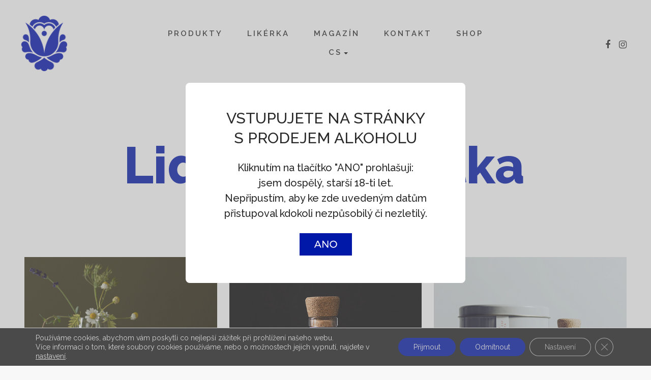

--- FILE ---
content_type: text/html; charset=UTF-8
request_url: https://metelka.cz/portfolio_category/liqueur-metelka/
body_size: 25178
content:
<!DOCTYPE html>
<!--[if lt IE 7]>
<html class="lt-ie9 lt-ie8 lt-ie7" dir="ltr" lang="cs-CZ"
prefix="og: https://ogp.me/ns#"  itemscope itemtype="http://schema.org/WebPage"> <![endif]-->
<!--[if IE 7]>
<html class="lt-ie9 lt-ie8" dir="ltr" lang="cs-CZ"
prefix="og: https://ogp.me/ns#"  itemscope itemtype="http://schema.org/WebPage"> <![endif]-->
<!--[if IE 8]>
<html class="lt-ie9" dir="ltr" lang="cs-CZ"
prefix="og: https://ogp.me/ns#"  itemscope itemtype="http://schema.org/WebPage"> <![endif]-->
<!--[if IE 9]>
<html class="ie9" dir="ltr" lang="cs-CZ"
prefix="og: https://ogp.me/ns#"  itemscope itemtype="http://schema.org/WebPage"> <![endif]-->
<!--[if gt IE 9]><!-->
<html dir="ltr" lang="cs-CZ"
prefix="og: https://ogp.me/ns#"  itemscope itemtype="http://schema.org/WebPage"> <!--<![endif]-->
<head>
<meta http-equiv="content-type" content="text/html; charset=UTF-8">
<meta charset="UTF-8">
<meta http-equiv="X-UA-Compatible" content="IE=edge,chrome=1">
<meta name="HandheldFriendly" content="True">
<meta name="apple-touch-fullscreen" content="yes"/>
<meta name="MobileOptimized" content="320">
<meta name="viewport" content="width=device-width, initial-scale=1, user-scalable=no">
<link rel="profile" href="http://gmpg.org/xfn/11">
<link rel="pingback" href="https://metelka.cz/xmlrpc.php">
<![if IE]>
<script type='text/javascript'>
if (/*@cc_on!@*/false) var is_ie = 1;
</script>
<![endif]>
<link href="https://fonts.googleapis.com" rel="preconnect" crossorigin><link href="https://fonts.gstatic.com" rel="preconnect" crossorigin><title>Liqueur Metelka &#8211; Metelka likéry</title>
<script type="text/template" id="tmpl-variation-template">
<div class="woocommerce-variation-description">{{{ data.variation.variation_description }}}</div>
<div class="woocommerce-variation-price">{{{ data.variation.price_html }}}</div>
<div class="woocommerce-variation-availability">{{{ data.variation.availability_html }}}</div>
</script>
<script type="text/template" id="tmpl-unavailable-variation-template">
<p>Je nám líto, tento produkt není dostupný. Zvolte prosím jinou kombinaci.</p>
</script>
<!-- All in One SEO 4.4.1 - aioseo.com -->
<meta name="robots" content="max-snippet:-1, max-image-preview:large, max-video-preview:-1" />
<link rel="canonical" href="https://metelka.cz/portfolio_category/liqueur-metelka/" />
<meta name="generator" content="All in One SEO (AIOSEO) 4.4.1" />
<script type="application/ld+json" class="aioseo-schema">
{"@context":"https:\/\/schema.org","@graph":[{"@type":"BreadcrumbList","@id":"https:\/\/metelka.cz\/portfolio_category\/liqueur-metelka\/#breadcrumblist","itemListElement":[{"@type":"ListItem","@id":"https:\/\/metelka.cz\/#listItem","position":1,"item":{"@type":"WebPage","@id":"https:\/\/metelka.cz\/","name":"Dom\u016f","description":"Seznamte se s bohatou nab\u00eddkou na\u0161\u00ed rodinn\u00e9 lik\u00e9rky zalo\u017een\u00e9 roku 1934. Produkty nakupujte u sv\u00fdch prodejc\u016f, v Metelka Liquor Shopu ve Vy\u0161kov\u011b nebo v e-shopu.","url":"https:\/\/metelka.cz\/"},"nextItem":"https:\/\/metelka.cz\/portfolio_category\/liqueur-metelka\/#listItem"},{"@type":"ListItem","@id":"https:\/\/metelka.cz\/portfolio_category\/liqueur-metelka\/#listItem","position":2,"item":{"@type":"WebPage","@id":"https:\/\/metelka.cz\/portfolio_category\/liqueur-metelka\/","name":"Liqueur Metelka","url":"https:\/\/metelka.cz\/portfolio_category\/liqueur-metelka\/"},"previousItem":"https:\/\/metelka.cz\/#listItem"}]},{"@type":"CollectionPage","@id":"https:\/\/metelka.cz\/portfolio_category\/liqueur-metelka\/#collectionpage","url":"https:\/\/metelka.cz\/portfolio_category\/liqueur-metelka\/","inLanguage":"cs-CZ","isPartOf":{"@id":"https:\/\/metelka.cz\/#website"},"breadcrumb":{"@id":"https:\/\/metelka.cz\/portfolio_category\/liqueur-metelka\/#breadcrumblist"}},{"@type":"Organization","@id":"https:\/\/metelka.cz\/#organization","name":"Milan METELKA a.s.","url":"https:\/\/metelka.cz\/","logo":{"@type":"ImageObject","url":"https:\/\/metelka.cz\/wp-content\/uploads\/2017\/07\/logo_metelka_blue.png","@id":"https:\/\/metelka.cz\/#organizationLogo","width":101,"height":120,"caption":"logo Metelka"},"image":{"@id":"https:\/\/metelka.cz\/#organizationLogo"},"sameAs":["https:\/\/www.instagram.com\/metelka_likery\/"],"contactPoint":{"@type":"ContactPoint","telephone":"+420736488528","contactType":"Customer Support"}},{"@type":"WebSite","@id":"https:\/\/metelka.cz\/#website","url":"https:\/\/metelka.cz\/","name":"Metelka lik\u00e9ry","description":"tradi\u010dn\u00ed rodinn\u00e1 lik\u00e9rka z Moravy zalo\u017een\u00e1 roku 1934","inLanguage":"cs-CZ","publisher":{"@id":"https:\/\/metelka.cz\/#organization"}}]}
</script>
<!-- All in One SEO -->
<link rel='dns-prefetch' href='//cdnjs.cloudflare.com' />
<link rel='dns-prefetch' href='//pxgcdn.com' />
<link rel='dns-prefetch' href='//static.addtoany.com' />
<link rel='dns-prefetch' href='//fonts.googleapis.com' />
<link rel="alternate" type="application/rss+xml" title="Metelka likéry &raquo; RSS zdroj" href="https://metelka.cz/feed/" />
<link rel="alternate" type="application/rss+xml" title="Metelka likéry - Liqueur Metelka Project Category Feed" href="https://metelka.cz/portfolio_category/liqueur-metelka/feed/" />
<script type="text/javascript">
window._wpemojiSettings = {"baseUrl":"https:\/\/s.w.org\/images\/core\/emoji\/14.0.0\/72x72\/","ext":".png","svgUrl":"https:\/\/s.w.org\/images\/core\/emoji\/14.0.0\/svg\/","svgExt":".svg","source":{"concatemoji":"https:\/\/metelka.cz\/wp-includes\/js\/wp-emoji-release.min.js?ver=6.2.2"}};
/*! This file is auto-generated */
!function(e,a,t){var n,r,o,i=a.createElement("canvas"),p=i.getContext&&i.getContext("2d");function s(e,t){p.clearRect(0,0,i.width,i.height),p.fillText(e,0,0);e=i.toDataURL();return p.clearRect(0,0,i.width,i.height),p.fillText(t,0,0),e===i.toDataURL()}function c(e){var t=a.createElement("script");t.src=e,t.defer=t.type="text/javascript",a.getElementsByTagName("head")[0].appendChild(t)}for(o=Array("flag","emoji"),t.supports={everything:!0,everythingExceptFlag:!0},r=0;r<o.length;r++)t.supports[o[r]]=function(e){if(p&&p.fillText)switch(p.textBaseline="top",p.font="600 32px Arial",e){case"flag":return s("\ud83c\udff3\ufe0f\u200d\u26a7\ufe0f","\ud83c\udff3\ufe0f\u200b\u26a7\ufe0f")?!1:!s("\ud83c\uddfa\ud83c\uddf3","\ud83c\uddfa\u200b\ud83c\uddf3")&&!s("\ud83c\udff4\udb40\udc67\udb40\udc62\udb40\udc65\udb40\udc6e\udb40\udc67\udb40\udc7f","\ud83c\udff4\u200b\udb40\udc67\u200b\udb40\udc62\u200b\udb40\udc65\u200b\udb40\udc6e\u200b\udb40\udc67\u200b\udb40\udc7f");case"emoji":return!s("\ud83e\udef1\ud83c\udffb\u200d\ud83e\udef2\ud83c\udfff","\ud83e\udef1\ud83c\udffb\u200b\ud83e\udef2\ud83c\udfff")}return!1}(o[r]),t.supports.everything=t.supports.everything&&t.supports[o[r]],"flag"!==o[r]&&(t.supports.everythingExceptFlag=t.supports.everythingExceptFlag&&t.supports[o[r]]);t.supports.everythingExceptFlag=t.supports.everythingExceptFlag&&!t.supports.flag,t.DOMReady=!1,t.readyCallback=function(){t.DOMReady=!0},t.supports.everything||(n=function(){t.readyCallback()},a.addEventListener?(a.addEventListener("DOMContentLoaded",n,!1),e.addEventListener("load",n,!1)):(e.attachEvent("onload",n),a.attachEvent("onreadystatechange",function(){"complete"===a.readyState&&t.readyCallback()})),(e=t.source||{}).concatemoji?c(e.concatemoji):e.wpemoji&&e.twemoji&&(c(e.twemoji),c(e.wpemoji)))}(window,document,window._wpemojiSettings);
</script>
<style type="text/css">
img.wp-smiley,
img.emoji {
display: inline !important;
border: none !important;
box-shadow: none !important;
height: 1em !important;
width: 1em !important;
margin: 0 0.07em !important;
vertical-align: -0.1em !important;
background: none !important;
padding: 0 !important;
}
</style>
<link rel='stylesheet' id='customify-font-stylesheet-0-css' href='https://fonts.googleapis.com/css2?family=Raleway:ital,wght@0,100;0,200;0,300;0,400;0,500;0,600;0,700;0,800;0,900;1,100;1,200;1,300;1,400;1,500;1,600;1,700;1,800;1,900&#038;family=Libre%20Baskerville:ital,wght@0,400;0,700;1,400&#038;display=swap' type='text/css' media='all' />
<!-- <link rel='stylesheet' id='wp-block-library-css' href='https://metelka.cz/wp-includes/css/dist/block-library/style.min.css?ver=6.2.2' type='text/css' media='all' /> -->
<!-- <link rel='stylesheet' id='wc-blocks-vendors-style-css' href='https://metelka.cz/wp-content/plugins/woocommerce/packages/woocommerce-blocks/build/wc-blocks-vendors-style.css?ver=10.0.6' type='text/css' media='all' /> -->
<!-- <link rel='stylesheet' id='wc-blocks-style-css' href='https://metelka.cz/wp-content/plugins/woocommerce/packages/woocommerce-blocks/build/wc-blocks-style.css?ver=10.0.6' type='text/css' media='all' /> -->
<!-- <link rel='stylesheet' id='classic-theme-styles-css' href='https://metelka.cz/wp-includes/css/classic-themes.min.css?ver=6.2.2' type='text/css' media='all' /> -->
<link rel="stylesheet" type="text/css" href="//metelka.cz/wp-content/cache/wpfc-minified/8a5q1xzc/hmrzv.css" media="all"/>
<style id='global-styles-inline-css' type='text/css'>
body{--wp--preset--color--black: #000000;--wp--preset--color--cyan-bluish-gray: #abb8c3;--wp--preset--color--white: #ffffff;--wp--preset--color--pale-pink: #f78da7;--wp--preset--color--vivid-red: #cf2e2e;--wp--preset--color--luminous-vivid-orange: #ff6900;--wp--preset--color--luminous-vivid-amber: #fcb900;--wp--preset--color--light-green-cyan: #7bdcb5;--wp--preset--color--vivid-green-cyan: #00d084;--wp--preset--color--pale-cyan-blue: #8ed1fc;--wp--preset--color--vivid-cyan-blue: #0693e3;--wp--preset--color--vivid-purple: #9b51e0;--wp--preset--gradient--vivid-cyan-blue-to-vivid-purple: linear-gradient(135deg,rgba(6,147,227,1) 0%,rgb(155,81,224) 100%);--wp--preset--gradient--light-green-cyan-to-vivid-green-cyan: linear-gradient(135deg,rgb(122,220,180) 0%,rgb(0,208,130) 100%);--wp--preset--gradient--luminous-vivid-amber-to-luminous-vivid-orange: linear-gradient(135deg,rgba(252,185,0,1) 0%,rgba(255,105,0,1) 100%);--wp--preset--gradient--luminous-vivid-orange-to-vivid-red: linear-gradient(135deg,rgba(255,105,0,1) 0%,rgb(207,46,46) 100%);--wp--preset--gradient--very-light-gray-to-cyan-bluish-gray: linear-gradient(135deg,rgb(238,238,238) 0%,rgb(169,184,195) 100%);--wp--preset--gradient--cool-to-warm-spectrum: linear-gradient(135deg,rgb(74,234,220) 0%,rgb(151,120,209) 20%,rgb(207,42,186) 40%,rgb(238,44,130) 60%,rgb(251,105,98) 80%,rgb(254,248,76) 100%);--wp--preset--gradient--blush-light-purple: linear-gradient(135deg,rgb(255,206,236) 0%,rgb(152,150,240) 100%);--wp--preset--gradient--blush-bordeaux: linear-gradient(135deg,rgb(254,205,165) 0%,rgb(254,45,45) 50%,rgb(107,0,62) 100%);--wp--preset--gradient--luminous-dusk: linear-gradient(135deg,rgb(255,203,112) 0%,rgb(199,81,192) 50%,rgb(65,88,208) 100%);--wp--preset--gradient--pale-ocean: linear-gradient(135deg,rgb(255,245,203) 0%,rgb(182,227,212) 50%,rgb(51,167,181) 100%);--wp--preset--gradient--electric-grass: linear-gradient(135deg,rgb(202,248,128) 0%,rgb(113,206,126) 100%);--wp--preset--gradient--midnight: linear-gradient(135deg,rgb(2,3,129) 0%,rgb(40,116,252) 100%);--wp--preset--duotone--dark-grayscale: url('#wp-duotone-dark-grayscale');--wp--preset--duotone--grayscale: url('#wp-duotone-grayscale');--wp--preset--duotone--purple-yellow: url('#wp-duotone-purple-yellow');--wp--preset--duotone--blue-red: url('#wp-duotone-blue-red');--wp--preset--duotone--midnight: url('#wp-duotone-midnight');--wp--preset--duotone--magenta-yellow: url('#wp-duotone-magenta-yellow');--wp--preset--duotone--purple-green: url('#wp-duotone-purple-green');--wp--preset--duotone--blue-orange: url('#wp-duotone-blue-orange');--wp--preset--font-size--small: 13px;--wp--preset--font-size--medium: 20px;--wp--preset--font-size--large: 36px;--wp--preset--font-size--x-large: 42px;--wp--preset--spacing--20: 0.44rem;--wp--preset--spacing--30: 0.67rem;--wp--preset--spacing--40: 1rem;--wp--preset--spacing--50: 1.5rem;--wp--preset--spacing--60: 2.25rem;--wp--preset--spacing--70: 3.38rem;--wp--preset--spacing--80: 5.06rem;--wp--preset--shadow--natural: 6px 6px 9px rgba(0, 0, 0, 0.2);--wp--preset--shadow--deep: 12px 12px 50px rgba(0, 0, 0, 0.4);--wp--preset--shadow--sharp: 6px 6px 0px rgba(0, 0, 0, 0.2);--wp--preset--shadow--outlined: 6px 6px 0px -3px rgba(255, 255, 255, 1), 6px 6px rgba(0, 0, 0, 1);--wp--preset--shadow--crisp: 6px 6px 0px rgba(0, 0, 0, 1);}:where(.is-layout-flex){gap: 0.5em;}body .is-layout-flow > .alignleft{float: left;margin-inline-start: 0;margin-inline-end: 2em;}body .is-layout-flow > .alignright{float: right;margin-inline-start: 2em;margin-inline-end: 0;}body .is-layout-flow > .aligncenter{margin-left: auto !important;margin-right: auto !important;}body .is-layout-constrained > .alignleft{float: left;margin-inline-start: 0;margin-inline-end: 2em;}body .is-layout-constrained > .alignright{float: right;margin-inline-start: 2em;margin-inline-end: 0;}body .is-layout-constrained > .aligncenter{margin-left: auto !important;margin-right: auto !important;}body .is-layout-constrained > :where(:not(.alignleft):not(.alignright):not(.alignfull)){max-width: var(--wp--style--global--content-size);margin-left: auto !important;margin-right: auto !important;}body .is-layout-constrained > .alignwide{max-width: var(--wp--style--global--wide-size);}body .is-layout-flex{display: flex;}body .is-layout-flex{flex-wrap: wrap;align-items: center;}body .is-layout-flex > *{margin: 0;}:where(.wp-block-columns.is-layout-flex){gap: 2em;}.has-black-color{color: var(--wp--preset--color--black) !important;}.has-cyan-bluish-gray-color{color: var(--wp--preset--color--cyan-bluish-gray) !important;}.has-white-color{color: var(--wp--preset--color--white) !important;}.has-pale-pink-color{color: var(--wp--preset--color--pale-pink) !important;}.has-vivid-red-color{color: var(--wp--preset--color--vivid-red) !important;}.has-luminous-vivid-orange-color{color: var(--wp--preset--color--luminous-vivid-orange) !important;}.has-luminous-vivid-amber-color{color: var(--wp--preset--color--luminous-vivid-amber) !important;}.has-light-green-cyan-color{color: var(--wp--preset--color--light-green-cyan) !important;}.has-vivid-green-cyan-color{color: var(--wp--preset--color--vivid-green-cyan) !important;}.has-pale-cyan-blue-color{color: var(--wp--preset--color--pale-cyan-blue) !important;}.has-vivid-cyan-blue-color{color: var(--wp--preset--color--vivid-cyan-blue) !important;}.has-vivid-purple-color{color: var(--wp--preset--color--vivid-purple) !important;}.has-black-background-color{background-color: var(--wp--preset--color--black) !important;}.has-cyan-bluish-gray-background-color{background-color: var(--wp--preset--color--cyan-bluish-gray) !important;}.has-white-background-color{background-color: var(--wp--preset--color--white) !important;}.has-pale-pink-background-color{background-color: var(--wp--preset--color--pale-pink) !important;}.has-vivid-red-background-color{background-color: var(--wp--preset--color--vivid-red) !important;}.has-luminous-vivid-orange-background-color{background-color: var(--wp--preset--color--luminous-vivid-orange) !important;}.has-luminous-vivid-amber-background-color{background-color: var(--wp--preset--color--luminous-vivid-amber) !important;}.has-light-green-cyan-background-color{background-color: var(--wp--preset--color--light-green-cyan) !important;}.has-vivid-green-cyan-background-color{background-color: var(--wp--preset--color--vivid-green-cyan) !important;}.has-pale-cyan-blue-background-color{background-color: var(--wp--preset--color--pale-cyan-blue) !important;}.has-vivid-cyan-blue-background-color{background-color: var(--wp--preset--color--vivid-cyan-blue) !important;}.has-vivid-purple-background-color{background-color: var(--wp--preset--color--vivid-purple) !important;}.has-black-border-color{border-color: var(--wp--preset--color--black) !important;}.has-cyan-bluish-gray-border-color{border-color: var(--wp--preset--color--cyan-bluish-gray) !important;}.has-white-border-color{border-color: var(--wp--preset--color--white) !important;}.has-pale-pink-border-color{border-color: var(--wp--preset--color--pale-pink) !important;}.has-vivid-red-border-color{border-color: var(--wp--preset--color--vivid-red) !important;}.has-luminous-vivid-orange-border-color{border-color: var(--wp--preset--color--luminous-vivid-orange) !important;}.has-luminous-vivid-amber-border-color{border-color: var(--wp--preset--color--luminous-vivid-amber) !important;}.has-light-green-cyan-border-color{border-color: var(--wp--preset--color--light-green-cyan) !important;}.has-vivid-green-cyan-border-color{border-color: var(--wp--preset--color--vivid-green-cyan) !important;}.has-pale-cyan-blue-border-color{border-color: var(--wp--preset--color--pale-cyan-blue) !important;}.has-vivid-cyan-blue-border-color{border-color: var(--wp--preset--color--vivid-cyan-blue) !important;}.has-vivid-purple-border-color{border-color: var(--wp--preset--color--vivid-purple) !important;}.has-vivid-cyan-blue-to-vivid-purple-gradient-background{background: var(--wp--preset--gradient--vivid-cyan-blue-to-vivid-purple) !important;}.has-light-green-cyan-to-vivid-green-cyan-gradient-background{background: var(--wp--preset--gradient--light-green-cyan-to-vivid-green-cyan) !important;}.has-luminous-vivid-amber-to-luminous-vivid-orange-gradient-background{background: var(--wp--preset--gradient--luminous-vivid-amber-to-luminous-vivid-orange) !important;}.has-luminous-vivid-orange-to-vivid-red-gradient-background{background: var(--wp--preset--gradient--luminous-vivid-orange-to-vivid-red) !important;}.has-very-light-gray-to-cyan-bluish-gray-gradient-background{background: var(--wp--preset--gradient--very-light-gray-to-cyan-bluish-gray) !important;}.has-cool-to-warm-spectrum-gradient-background{background: var(--wp--preset--gradient--cool-to-warm-spectrum) !important;}.has-blush-light-purple-gradient-background{background: var(--wp--preset--gradient--blush-light-purple) !important;}.has-blush-bordeaux-gradient-background{background: var(--wp--preset--gradient--blush-bordeaux) !important;}.has-luminous-dusk-gradient-background{background: var(--wp--preset--gradient--luminous-dusk) !important;}.has-pale-ocean-gradient-background{background: var(--wp--preset--gradient--pale-ocean) !important;}.has-electric-grass-gradient-background{background: var(--wp--preset--gradient--electric-grass) !important;}.has-midnight-gradient-background{background: var(--wp--preset--gradient--midnight) !important;}.has-small-font-size{font-size: var(--wp--preset--font-size--small) !important;}.has-medium-font-size{font-size: var(--wp--preset--font-size--medium) !important;}.has-large-font-size{font-size: var(--wp--preset--font-size--large) !important;}.has-x-large-font-size{font-size: var(--wp--preset--font-size--x-large) !important;}
.wp-block-navigation a:where(:not(.wp-element-button)){color: inherit;}
:where(.wp-block-columns.is-layout-flex){gap: 2em;}
.wp-block-pullquote{font-size: 1.5em;line-height: 1.6;}
</style>
<!-- <link rel='stylesheet' id='woo-hide-shipping-methods-css' href='https://metelka.cz/wp-content/plugins/hide-shipping-method-for-woocommerce/public/css/woo-hide-shipping-methods-public.css?ver=1.0.7' type='text/css' media='all' /> -->
<!-- <link rel='stylesheet' id='font-awesome-min-css' href='https://metelka.cz/wp-content/plugins/hide-shipping-method-for-woocommerce/public/css/font-awesome.min.css?ver=1.0.7' type='text/css' media='all' /> -->
<link rel="stylesheet" type="text/css" href="//metelka.cz/wp-content/cache/wpfc-minified/l9sgzejd/hmrzv.css" media="all"/>
<style id='woocommerce-inline-inline-css' type='text/css'>
.woocommerce form .form-row .required { visibility: visible; }
</style>
<!-- <link rel='stylesheet' id='wpml-legacy-dropdown-0-css' href='https://metelka.cz/wp-content/plugins/sitepress-multilingual-cms/templates/language-switchers/legacy-dropdown/style.min.css?ver=1' type='text/css' media='all' /> -->
<link rel="stylesheet" type="text/css" href="//metelka.cz/wp-content/cache/wpfc-minified/dicxw7bd/hmrzv.css" media="all"/>
<style id='wpml-legacy-dropdown-0-inline-css' type='text/css'>
.wpml-ls-statics-shortcode_actions, .wpml-ls-statics-shortcode_actions .wpml-ls-sub-menu, .wpml-ls-statics-shortcode_actions a {border-color:#EEEEEE;}.wpml-ls-statics-shortcode_actions a, .wpml-ls-statics-shortcode_actions .wpml-ls-sub-menu a, .wpml-ls-statics-shortcode_actions .wpml-ls-sub-menu a:link, .wpml-ls-statics-shortcode_actions li:not(.wpml-ls-current-language) .wpml-ls-link, .wpml-ls-statics-shortcode_actions li:not(.wpml-ls-current-language) .wpml-ls-link:link {color:#444444;background-color:#ffffff;}.wpml-ls-statics-shortcode_actions a, .wpml-ls-statics-shortcode_actions .wpml-ls-sub-menu a:hover,.wpml-ls-statics-shortcode_actions .wpml-ls-sub-menu a:focus, .wpml-ls-statics-shortcode_actions .wpml-ls-sub-menu a:link:hover, .wpml-ls-statics-shortcode_actions .wpml-ls-sub-menu a:link:focus {color:#000000;background-color:#eeeeee;}.wpml-ls-statics-shortcode_actions .wpml-ls-current-language > a {color:#444444;background-color:#ffffff;}.wpml-ls-statics-shortcode_actions .wpml-ls-current-language:hover>a, .wpml-ls-statics-shortcode_actions .wpml-ls-current-language>a:focus {color:#000000;background-color:#eeeeee;}
</style>
<!-- <link rel='stylesheet' id='wpml-menu-item-0-css' href='https://metelka.cz/wp-content/plugins/sitepress-multilingual-cms/templates/language-switchers/menu-item/style.min.css?ver=1' type='text/css' media='all' /> -->
<link rel="stylesheet" type="text/css" href="//metelka.cz/wp-content/cache/wpfc-minified/kmbsyfvb/hmrzv.css" media="all"/>
<style id='wpml-menu-item-0-inline-css' type='text/css'>
#lang_sel img, #lang_sel_list img, #lang_sel_footer img { display: inline; }
</style>
<!-- <link rel='stylesheet' id='mediaelement-css' href='https://metelka.cz/wp-includes/js/mediaelement/mediaelementplayer-legacy.min.css?ver=4.2.17' type='text/css' media='all' /> -->
<!-- <link rel='stylesheet' id='wp-mediaelement-css' href='https://metelka.cz/wp-includes/js/mediaelement/wp-mediaelement.min.css?ver=6.2.2' type='text/css' media='all' /> -->
<!-- <link rel='stylesheet' id='pile-main-style-css' href='https://metelka.cz/wp-content/themes/pile/style.css?ver=2.5.2' type='text/css' media='all' /> -->
<!-- <link rel='stylesheet' id='moove_gdpr_frontend-css' href='https://metelka.cz/wp-content/plugins/gdpr-cookie-compliance/dist/styles/gdpr-main-nf.css?ver=4.12.4' type='text/css' media='all' /> -->
<link rel="stylesheet" type="text/css" href="//metelka.cz/wp-content/cache/wpfc-minified/fhntvg2c/hmrzv.css" media="all"/>
<style id='moove_gdpr_frontend-inline-css' type='text/css'>
#moove_gdpr_cookie_modal .moove-gdpr-modal-content .moove-gdpr-tab-main h3.tab-title, 
#moove_gdpr_cookie_modal .moove-gdpr-modal-content .moove-gdpr-tab-main span.tab-title,
#moove_gdpr_cookie_modal .moove-gdpr-modal-content .moove-gdpr-modal-left-content #moove-gdpr-menu li a, 
#moove_gdpr_cookie_modal .moove-gdpr-modal-content .moove-gdpr-modal-left-content #moove-gdpr-menu li button,
#moove_gdpr_cookie_modal .moove-gdpr-modal-content .moove-gdpr-modal-left-content .moove-gdpr-branding-cnt a,
#moove_gdpr_cookie_modal .moove-gdpr-modal-content .moove-gdpr-modal-footer-content .moove-gdpr-button-holder a.mgbutton, 
#moove_gdpr_cookie_modal .moove-gdpr-modal-content .moove-gdpr-modal-footer-content .moove-gdpr-button-holder button.mgbutton,
#moove_gdpr_cookie_modal .cookie-switch .cookie-slider:after, 
#moove_gdpr_cookie_modal .cookie-switch .slider:after, 
#moove_gdpr_cookie_modal .switch .cookie-slider:after, 
#moove_gdpr_cookie_modal .switch .slider:after,
#moove_gdpr_cookie_info_bar .moove-gdpr-info-bar-container .moove-gdpr-info-bar-content p, 
#moove_gdpr_cookie_info_bar .moove-gdpr-info-bar-container .moove-gdpr-info-bar-content p a,
#moove_gdpr_cookie_info_bar .moove-gdpr-info-bar-container .moove-gdpr-info-bar-content a.mgbutton, 
#moove_gdpr_cookie_info_bar .moove-gdpr-info-bar-container .moove-gdpr-info-bar-content button.mgbutton,
#moove_gdpr_cookie_modal .moove-gdpr-modal-content .moove-gdpr-tab-main .moove-gdpr-tab-main-content h1, 
#moove_gdpr_cookie_modal .moove-gdpr-modal-content .moove-gdpr-tab-main .moove-gdpr-tab-main-content h2, 
#moove_gdpr_cookie_modal .moove-gdpr-modal-content .moove-gdpr-tab-main .moove-gdpr-tab-main-content h3, 
#moove_gdpr_cookie_modal .moove-gdpr-modal-content .moove-gdpr-tab-main .moove-gdpr-tab-main-content h4, 
#moove_gdpr_cookie_modal .moove-gdpr-modal-content .moove-gdpr-tab-main .moove-gdpr-tab-main-content h5, 
#moove_gdpr_cookie_modal .moove-gdpr-modal-content .moove-gdpr-tab-main .moove-gdpr-tab-main-content h6,
#moove_gdpr_cookie_modal .moove-gdpr-modal-content.moove_gdpr_modal_theme_v2 .moove-gdpr-modal-title .tab-title,
#moove_gdpr_cookie_modal .moove-gdpr-modal-content.moove_gdpr_modal_theme_v2 .moove-gdpr-tab-main h3.tab-title, 
#moove_gdpr_cookie_modal .moove-gdpr-modal-content.moove_gdpr_modal_theme_v2 .moove-gdpr-tab-main span.tab-title,
#moove_gdpr_cookie_modal .moove-gdpr-modal-content.moove_gdpr_modal_theme_v2 .moove-gdpr-branding-cnt a {
font-weight: inherit				}
#moove_gdpr_cookie_modal,#moove_gdpr_cookie_info_bar,.gdpr_cookie_settings_shortcode_content{font-family:inherit}#moove_gdpr_save_popup_settings_button{background-color:#373737;color:#fff}#moove_gdpr_save_popup_settings_button:hover{background-color:#000}#moove_gdpr_cookie_info_bar .moove-gdpr-info-bar-container .moove-gdpr-info-bar-content a.mgbutton,#moove_gdpr_cookie_info_bar .moove-gdpr-info-bar-container .moove-gdpr-info-bar-content button.mgbutton{background-color:#0018a8}#moove_gdpr_cookie_modal .moove-gdpr-modal-content .moove-gdpr-modal-footer-content .moove-gdpr-button-holder a.mgbutton,#moove_gdpr_cookie_modal .moove-gdpr-modal-content .moove-gdpr-modal-footer-content .moove-gdpr-button-holder button.mgbutton,.gdpr_cookie_settings_shortcode_content .gdpr-shr-button.button-green{background-color:#0018a8;border-color:#0018a8}#moove_gdpr_cookie_modal .moove-gdpr-modal-content .moove-gdpr-modal-footer-content .moove-gdpr-button-holder a.mgbutton:hover,#moove_gdpr_cookie_modal .moove-gdpr-modal-content .moove-gdpr-modal-footer-content .moove-gdpr-button-holder button.mgbutton:hover,.gdpr_cookie_settings_shortcode_content .gdpr-shr-button.button-green:hover{background-color:#fff;color:#0018a8}#moove_gdpr_cookie_modal .moove-gdpr-modal-content .moove-gdpr-modal-close i,#moove_gdpr_cookie_modal .moove-gdpr-modal-content .moove-gdpr-modal-close span.gdpr-icon{background-color:#0018a8;border:1px solid #0018a8}#moove_gdpr_cookie_info_bar span.change-settings-button.focus-g,#moove_gdpr_cookie_info_bar span.change-settings-button:focus{-webkit-box-shadow:0 0 1px 3px #0018a8;-moz-box-shadow:0 0 1px 3px #0018a8;box-shadow:0 0 1px 3px #0018a8}#moove_gdpr_cookie_modal .moove-gdpr-modal-content .moove-gdpr-modal-close i:hover,#moove_gdpr_cookie_modal .moove-gdpr-modal-content .moove-gdpr-modal-close span.gdpr-icon:hover,#moove_gdpr_cookie_info_bar span[data-href]>u.change-settings-button{color:#0018a8}#moove_gdpr_cookie_modal .moove-gdpr-modal-content .moove-gdpr-modal-left-content #moove-gdpr-menu li.menu-item-selected a span.gdpr-icon,#moove_gdpr_cookie_modal .moove-gdpr-modal-content .moove-gdpr-modal-left-content #moove-gdpr-menu li.menu-item-selected button span.gdpr-icon{color:inherit}#moove_gdpr_cookie_modal .moove-gdpr-modal-content .moove-gdpr-modal-left-content #moove-gdpr-menu li a span.gdpr-icon,#moove_gdpr_cookie_modal .moove-gdpr-modal-content .moove-gdpr-modal-left-content #moove-gdpr-menu li button span.gdpr-icon{color:inherit}#moove_gdpr_cookie_modal .gdpr-acc-link{line-height:0;font-size:0;color:transparent;position:absolute}#moove_gdpr_cookie_modal .moove-gdpr-modal-content .moove-gdpr-modal-close:hover i,#moove_gdpr_cookie_modal .moove-gdpr-modal-content .moove-gdpr-modal-left-content #moove-gdpr-menu li a,#moove_gdpr_cookie_modal .moove-gdpr-modal-content .moove-gdpr-modal-left-content #moove-gdpr-menu li button,#moove_gdpr_cookie_modal .moove-gdpr-modal-content .moove-gdpr-modal-left-content #moove-gdpr-menu li button i,#moove_gdpr_cookie_modal .moove-gdpr-modal-content .moove-gdpr-modal-left-content #moove-gdpr-menu li a i,#moove_gdpr_cookie_modal .moove-gdpr-modal-content .moove-gdpr-tab-main .moove-gdpr-tab-main-content a:hover,#moove_gdpr_cookie_info_bar.moove-gdpr-dark-scheme .moove-gdpr-info-bar-container .moove-gdpr-info-bar-content a.mgbutton:hover,#moove_gdpr_cookie_info_bar.moove-gdpr-dark-scheme .moove-gdpr-info-bar-container .moove-gdpr-info-bar-content button.mgbutton:hover,#moove_gdpr_cookie_info_bar.moove-gdpr-dark-scheme .moove-gdpr-info-bar-container .moove-gdpr-info-bar-content a:hover,#moove_gdpr_cookie_info_bar.moove-gdpr-dark-scheme .moove-gdpr-info-bar-container .moove-gdpr-info-bar-content button:hover,#moove_gdpr_cookie_info_bar.moove-gdpr-dark-scheme .moove-gdpr-info-bar-container .moove-gdpr-info-bar-content span.change-settings-button:hover,#moove_gdpr_cookie_info_bar.moove-gdpr-dark-scheme .moove-gdpr-info-bar-container .moove-gdpr-info-bar-content u.change-settings-button:hover,#moove_gdpr_cookie_info_bar span[data-href]>u.change-settings-button,#moove_gdpr_cookie_info_bar.moove-gdpr-dark-scheme .moove-gdpr-info-bar-container .moove-gdpr-info-bar-content a.mgbutton.focus-g,#moove_gdpr_cookie_info_bar.moove-gdpr-dark-scheme .moove-gdpr-info-bar-container .moove-gdpr-info-bar-content button.mgbutton.focus-g,#moove_gdpr_cookie_info_bar.moove-gdpr-dark-scheme .moove-gdpr-info-bar-container .moove-gdpr-info-bar-content a.focus-g,#moove_gdpr_cookie_info_bar.moove-gdpr-dark-scheme .moove-gdpr-info-bar-container .moove-gdpr-info-bar-content button.focus-g,#moove_gdpr_cookie_info_bar.moove-gdpr-dark-scheme .moove-gdpr-info-bar-container .moove-gdpr-info-bar-content a.mgbutton:focus,#moove_gdpr_cookie_info_bar.moove-gdpr-dark-scheme .moove-gdpr-info-bar-container .moove-gdpr-info-bar-content button.mgbutton:focus,#moove_gdpr_cookie_info_bar.moove-gdpr-dark-scheme .moove-gdpr-info-bar-container .moove-gdpr-info-bar-content a:focus,#moove_gdpr_cookie_info_bar.moove-gdpr-dark-scheme .moove-gdpr-info-bar-container .moove-gdpr-info-bar-content button:focus,#moove_gdpr_cookie_info_bar.moove-gdpr-dark-scheme .moove-gdpr-info-bar-container .moove-gdpr-info-bar-content span.change-settings-button.focus-g,span.change-settings-button:focus,#moove_gdpr_cookie_info_bar.moove-gdpr-dark-scheme .moove-gdpr-info-bar-container .moove-gdpr-info-bar-content u.change-settings-button.focus-g,#moove_gdpr_cookie_info_bar.moove-gdpr-dark-scheme .moove-gdpr-info-bar-container .moove-gdpr-info-bar-content u.change-settings-button:focus{color:#0018a8}#moove_gdpr_cookie_modal.gdpr_lightbox-hide{display:none}#moove_gdpr_cookie_info_bar.gdpr-full-screen-infobar .moove-gdpr-info-bar-container .moove-gdpr-info-bar-content .moove-gdpr-cookie-notice p a{color:#0018a8!important}
</style>
<!-- <link rel='stylesheet' id='gdpr_cc_addon_frontend-css' href='https://metelka.cz/wp-content/plugins/gdpr-cookie-compliance-addon/assets/css/gdpr_cc_addon.css?ver=3.4.6' type='text/css' media='all' /> -->
<!-- <link rel='stylesheet' id='pile-woocommerce-style-css' href='https://metelka.cz/wp-content/themes/pile/woocommerce.css?ver=202307190715' type='text/css' media='all' /> -->
<link rel="stylesheet" type="text/css" href="//metelka.cz/wp-content/cache/wpfc-minified/87egb3mo/hmrzv.css" media="all"/>
<script type="text/template" id="tmpl-variation-template">
<div class="woocommerce-variation-description">{{{ data.variation.variation_description }}}</div>
<div class="woocommerce-variation-price">{{{ data.variation.price_html }}}</div>
<div class="woocommerce-variation-availability">{{{ data.variation.availability_html }}}</div>
</script>
<script type="text/template" id="tmpl-unavailable-variation-template">
<p>Je nám líto, tento produkt není dostupný. Zvolte prosím jinou kombinaci.</p>
</script>
<script src='//metelka.cz/wp-content/cache/wpfc-minified/7ov2vt/hmrzv.js' type="text/javascript"></script>
<!-- <script type='text/javascript' src='https://metelka.cz/wp-includes/js/jquery/jquery.min.js?ver=3.6.4' id='jquery-core-js'></script> -->
<!-- <script type='text/javascript' src='https://metelka.cz/wp-includes/js/jquery/jquery-migrate.min.js?ver=3.4.0' id='jquery-migrate-js'></script> -->
<!-- <script type='text/javascript' src='https://metelka.cz/wp-content/plugins/hide-shipping-method-for-woocommerce/public/js/woo-hide-shipping-methods-public.js?ver=1.0.7' id='woo-hide-shipping-methods-js'></script> -->
<!-- <script type='text/javascript' src='https://metelka.cz/wp-content/plugins/itro-popup/scripts/itro-scripts.js?ver=6.2.2' id='itro-scripts-js'></script> -->
<!-- <script type='text/javascript' src='https://metelka.cz/wp-content/plugins/sitepress-multilingual-cms/templates/language-switchers/legacy-dropdown/script.min.js?ver=1' id='wpml-legacy-dropdown-0-js'></script> -->
<!-- <script type='text/javascript' src='https://metelka.cz/wp-content/themes/pile/assets/js/vendor/modernizr.min.js?ver=3.3.1' id='modernizr-js'></script> -->
<script type='text/javascript' src='//cdnjs.cloudflare.com/ajax/libs/gsap/1.18.5/jquery.gsap.min.js?ver=6.2.2' id='jquery-gsap-js'></script>
<script type='text/javascript' src='//cdnjs.cloudflare.com/ajax/libs/gsap/1.18.5/TweenMax.min.js?ver=6.2.2' id='tween-max-js'></script>
<script type='text/javascript' src='//cdnjs.cloudflare.com/ajax/libs/gsap/1.18.5/plugins/ScrollToPlugin.min.js?ver=6.2.2' id='scroll-to-plugin-js'></script>
<script type='text/javascript' src='//pxgcdn.com/js/rs/9.5.7/index.js?ver=6.2.2' id='pile-rs-js'></script>
<link rel="https://api.w.org/" href="https://metelka.cz/wp-json/" /><link rel="EditURI" type="application/rsd+xml" title="RSD" href="https://metelka.cz/xmlrpc.php?rsd" />
<link rel="wlwmanifest" type="application/wlwmanifest+xml" href="https://metelka.cz/wp-includes/wlwmanifest.xml" />
<meta name="generator" content="WordPress 6.2.2" />
<meta name="generator" content="WooCommerce 7.7.2" />
<meta name="generator" content="WPML ver:4.6.4 stt:9,1,2;" />
<noscript><style>.woocommerce-product-gallery{ opacity: 1 !important; }</style></noscript>
<link rel="icon" href="https://metelka.cz/wp-content/uploads/2017/05/cropped-metelka_ikona-32x32.jpg" sizes="32x32" />
<link rel="icon" href="https://metelka.cz/wp-content/uploads/2017/05/cropped-metelka_ikona-192x192.jpg" sizes="192x192" />
<link rel="apple-touch-icon" href="https://metelka.cz/wp-content/uploads/2017/05/cropped-metelka_ikona-180x180.jpg" />
<meta name="msapplication-TileImage" content="https://metelka.cz/wp-content/uploads/2017/05/cropped-metelka_ikona-270x270.jpg" />
<style id="customify_output_style">
:root { --sm-color-primary: #FA5264; }
:root { --sm-color-secondary: #1e96d8; }
:root { --sm-color-tertiary: #27B698; }
:root { --sm-dark-primary: #282828; }
:root { --sm-dark-secondary: #282828; }
:root { --sm-dark-tertiary: #919191; }
:root { --sm-light-primary: #FFFFFF; }
:root { --sm-light-secondary: #F8F8F8; }
:root { --sm-light-tertiary: #ffffff; }
.logo__img { max-height: 110px; }
.logo__text { font-size: 110px; }
.header-height { height: 170px; }
.djax--hidden + .site-content,
.woocommerce-checkout .woocommerce #customer_details,
.woocommerce-checkout .woocommerce .woocommerce-checkout-review-order,
.woocommerce-cart .woocommerce > form,
.woocommerce-cart .woocommerce > .cart-collaterals,
.l-cover .woocommerce-product-gallery__wrapper,
.l-contain .images { padding-top: 170px; }
.has_sidebar .has-no-thumbnail,
.body.woocommerce-checkout .woocommerce-error,
.is--ie .woocommerce > .cart-empty,
.product .summary { margin-top: 170px; }
.product .summary,
.l-contain .images,
.l-contain .thumbnails { margin-bottom: 170px; }
.content-width { max-width: 1200px; }
.page-template-portfolio-archive .content-width,
.post-type-archive-pile_portfolio .content-width,
.blog .content-width,
.archive .content-width { max-width: 1232px; }
.post-type-archive-pile_portfolio .site-content.wrapper,
.page-template-portfolio-archive .site-content.wrapper { padding-left: 120px; }
.post-type-archive-pile_portfolio .site-content.wrapper,
.page-template-portfolio-archive .site-content.wrapper { padding-right: 120px; }
@media only screen and (min-width: 699px) {
.c-pile--portfolio-archive {
margin-left: -24px
}
.c-pile--portfolio-archive .c-pile__item,
.c-pile--portfolio-archive .js-3d .c-pile__item-even-spacing,
.c-pile--portfolio-archive .c-pile__item-portrait-spacing {
padding-left: 24px
}
.c-pile--portfolio-archive .js-3d .c-pile__item-even-spacing,
.c-pile--portfolio-archive .c-pile__item-portrait-spacing {
padding-right: 24px
}
}
.c-pile__item { margin-bottom: 24px; }
.c-pile { margin-top: 24px; }
.single-pile_portfolio .content-width { max-width: 1000px; }
.single-pile_portfolio .site-content.wrapper { padding-left: 48px; }
.single-pile_portfolio .site-content.wrapper { padding-right: 48px; }
.c-pile__item--single { padding-left: 60px; }
.c-pile--single{
margin-left: -60px;
}
body .c-pile--single { margin-top: 60px; }
body .c-pile__item--single { margin-bottom: 60px; }
body .top-2 { margin-top: -60px; }
body .top-3 { margin-top: -120px; }
body .left-2 { left: -60px; }
body .left-3 { left: -120px; }
body .bottom-2 { margin-bottom: 0; }
body .bottom-3 { margin-bottom: -60px; }
body .right-2 { left: 60px; }
body .right-3 { left: 120px; } h1 em, h2 em, h3 em, h4 em, h5 em, h6 em,
.pixlikes-box.liked i,
.widget a:hover,
.widget_blog_subscription input[type="submit"],
.no-touchevents .site-navigation a:hover,
.no-touchevents .site-navigation li:hover > a > ul > a,
h4,
.nav--main .current-menu-ancestor > a,
.nav--main .current-menu-item > a,
.nav--main .current-menu-item > a:hover,
.cart-icon:hover { color: #FA5264; }
.btn:hover,
input[type="submit"]:hover,
.btn--primary,
.pixcode--icon.square:hover,
.pixcode--icon.circle:hover,
a:hover > .pixcode--icon.circle,
a:hover > .pixcode--icon.square,
.pixlikes-box .likes-text:after { background-color: #FA5264; }
.widget_blog_subscription input[type="submit"] { border-color: #FA5264; }
.cart-widget-details .wc-forward.checkout:hover:after { border-left-color: #FA5264; }
select:focus, textarea:focus, input[type="text"]:focus,
input[type="password"]:focus, input[type="datetime"]:focus,
input[type="datetime-local"]:focus, input[type="date"]:focus,
input[type="month"]:focus, input[type="time"]:focus, input[type="week"]:focus,
input[type="number"]:focus, input[type="email"]:focus, input[type="url"]:focus,
input[type="search"]:focus, input[type="tel"]:focus, input[type="color"]:focus,
.form-control:focus { outline: #FA5264; }
body { color: #282828; }
.product_meta {color: #2828285A;}.summary .single_add_to_cart_button,
.button,
.summary .quantity input,
input[type="submit"],
div.wpforms-container-full.wpforms-container .wpforms-form button[type="submit"],
.shop_table.cart [name="update_cart"] { background-color: #282828; }
pre:before {background-color: #2828285A;}hr {background-color: #2828282A;}.highlight:before,
body .woocommerce-message,
body .woocommerce-info {background-color: #28282816;}select, 
textarea, 
input[type="text"], 
input[type="password"], 
input[type="datetime"], 
input[type="datetime-local"], 
input[type="date"], 
input[type="month"], 
input[type="time"], 
input[type="week"], 
input[type="number"], 
input[type="email"], 
input[type="url"], 
input[type="search"], 
input[type="tel"], 
input[type="color"], 
.form-control, 
.select2-container .select2-choice, 
div.wpforms-container-full.wpforms-container .wpforms-form input[type=date], 
div.wpforms-container-full.wpforms-container .wpforms-form input[type=datetime], 
div.wpforms-container-full.wpforms-container .wpforms-form input[type=datetime-local], 
div.wpforms-container-full.wpforms-container .wpforms-form input[type=email], 
div.wpforms-container-full.wpforms-container .wpforms-form input[type=month], 
div.wpforms-container-full.wpforms-container .wpforms-form input[type=number], 
div.wpforms-container-full.wpforms-container .wpforms-form input[type=password], 
div.wpforms-container-full.wpforms-container .wpforms-form input[type=range], 
div.wpforms-container-full.wpforms-container .wpforms-form input[type=search], 
div.wpforms-container-full.wpforms-container .wpforms-form input[type=tel], 
div.wpforms-container-full.wpforms-container .wpforms-form input[type=text], 
div.wpforms-container-full.wpforms-container .wpforms-form input[type=time], 
div.wpforms-container-full.wpforms-container .wpforms-form input[type=url], 
div.wpforms-container-full.wpforms-container .wpforms-form input[type=week], 
div.wpforms-container-full.wpforms-container .wpforms-form select, 
div.wpforms-container-full.wpforms-container .wpforms-form textarea,
.pull-left blockquote, 
.entry--single figure.alignleft blockquote, 
.pull-right blockquote, 
.entry--single figure.alignright blockquote,
.product_meta,
.shop_table.cart tr + tr, 
.shop_table.cart > * + *,
.cart-collaterals h2,
.woocommerce-checkout-review-order-table tr + tr,
.cart-collaterals tr + tr {border-color: #28282835;}pre,
table tr + tr {border-color: #2828285A;}.wpforms-form input[type="text"]::-webkit-input-placeholder {color: #282828BF;}.wpforms-form input[type="text"]:-moz-placeholder {color: #282828BF;}.wpforms-form input[type="text"]::-moz-placeholder {color: #282828BF;}.wpforms-form input[type="text"]:-ms-input-placeholder {color: #282828BF;}.wpforms-form input[type="email"]::-webkit-input-placeholder {color: #282828BF;}.wpforms-form input[type="email"]:-moz-placeholder {color: #282828BF;}.wpforms-form input[type="email"]::-moz-placeholder {color: #282828BF;}.wpforms-form input[type="email"]:-ms-input-placeholder {color: #282828BF;}div.wpforms-container-full .wpforms-form select {color: #282828BF;}.wpforms-form textarea::-webkit-input-placeholder {color: #282828BF;}.wpforms-form textarea:-moz-placeholder {color: #282828BF;}.wpforms-form textarea::-moz-placeholder {color: #282828BF;}.wpforms-form textarea:-ms-input-placeholder {color: #282828BF;}input[name="coupon_code"]::-webkit-input-placeholder {color: #282828A1;}input[name="coupon_code"]:-moz-placeholder {color: #282828A1;}input[name="coupon_code"]::-moz-placeholder {color: #282828A1;}input[name="coupon_code"]:-ms-input-placeholder {color: #282828A1;}div.woocommerce-billing-fields input[type="text"]::-webkit-input-placeholder {color: #282828BF;}div.woocommerce-billing-fields input[type="text"]:-moz-placeholder {color: #282828BF;}div.woocommerce-billing-fields input[type="text"]::-moz-placeholder {color: #282828BF;}div.woocommerce-billing-fields input[type="text"]:-ms-input-placeholder {color: #282828BF;}div.woocommerce-additional-fields textarea::-webkit-input-placeholder {color: #282828BF;}div.woocommerce-additional-fields textarea:-moz-placeholder {color: #282828BF;}div.woocommerce-additional-fields textarea::-moz-placeholder {color: #282828BF;}div.woocommerce-additional-fields textarea:-ms-input-placeholder {color: #282828BF;}h1, h2, h3, h5, h6, 
.article-archive .article__title a, 
.article-archive .article__title a:hover,
.page__subtitle a:hover,
.article__link:hover .article__more { color: #0018a8; }
.site-header, 
.nav--main ul { background-color: #FFFFFF; }
body, 
.site-content,
select, 
textarea, 
input[type="text"], 
input[type="password"], 
input[type="datetime"],
input[type="datetime-local"], 
input[type="date"], 
input[type="month"], 
input[type="time"], 
input[type="week"], 
input[type="number"], 
input[type="email"], 
input[type="url"], 
input[type="search"], 
input[type="tel"], 
input[type="color"], 
.form-control, 
.select2-container .select2-choice, 
div.wpforms-container-full.wpforms-container .wpforms-form input[type=date],
div.wpforms-container-full.wpforms-container .wpforms-form input[type=datetime], 
div.wpforms-container-full.wpforms-container .wpforms-form input[type=datetime-local], 
div.wpforms-container-full.wpforms-container .wpforms-form input[type=email], 
div.wpforms-container-full.wpforms-container .wpforms-form input[type=month], 
div.wpforms-container-full.wpforms-container .wpforms-form input[type=number], 
div.wpforms-container-full.wpforms-container .wpforms-form input[type=password], 
div.wpforms-container-full.wpforms-container .wpforms-form input[type=range], 
div.wpforms-container-full.wpforms-container .wpforms-form input[type=search], 
div.wpforms-container-full.wpforms-container .wpforms-form input[type=tel], 
div.wpforms-container-full.wpforms-container .wpforms-form input[type=text], 
div.wpforms-container-full.wpforms-container .wpforms-form input[type=time], 
div.wpforms-container-full.wpforms-container .wpforms-form input[type=url], 
div.wpforms-container-full.wpforms-container .wpforms-form input[type=week], 
div.wpforms-container-full.wpforms-container .wpforms-form select, 
div.wpforms-container-full.wpforms-container .wpforms-form textarea,
.widget_shopping_cart_content,
.site-header:not(.site-header--static),
.single .site-header:not(.site-header--static) { background-color: #FFFFFF; }
blockquote cite:before,
.comment-respond form .submit,
pre:before,
.button,
.summary .quantity input,
div.wpforms-container-full.wpforms-container .wpforms-form button[type="submit"],
.shop_table.cart [name="update_cart"] { color: #FFFFFF; }
.site-footer { background-color: #ffffff; }
nav--footer { color: #3e4858; }
.nav-button a { background-color: #3e4858; }
.copyright-area { color: #3e4858; }
.site-footer a:hover,
.entry-content a:hover,
.nav-links a:hover,
.breadcrumb__item a:hover,
.mini_cart_item.woocommerce-mini-cart-item a:hover,
.article__meta a,
.post__header .meta--post a,
.shop_table.cart .product-remove,
.comments-area a:hover { color: #919191; }
blockquote cite:before { background-color: #919191; }
.hero-content a:hover { border-color: #919191; }
.c-pile__item-content,
.nav-button a { color: #FFFFFF; }
.c-pile__item-bg { background: #0018a8; }
.c-pile__item-bg.to-animate { opacity: 0.2; }
.c-pile .c-pile__item-border { font-size: 300px; }
.woocommerce-cart .woocommerce > .cart-collaterals,
.woocommerce-checkout-review-order,
.woocommerce-cart .site-footer,
.woocommerce-checkout .site-footer { background-color: #F8F8F8; }
.nav--main a, .nav--social-icons { font-size: 15px; }
.nav--main a { letter-spacing: 3px; }
.nav--main a { text-transform: uppercase; }
body, .c-pile__item { font-size: 16px; }
body { line-height: 1.8; }
.post-type-archive-product .content-width { max-width: 1200px; }
.post-type-archive-product .content-width.wrapper { padding-left: 18px; }
.post-type-archive-product .content-width.wrapper { padding-right: 18px; }
@media only screen and (min-width: 699px) {
.post-type-archive-product .c-pile--portfolio-archive {
margin-left: -18px
}
.post-type-archive-product .c-pile--portfolio-archive .c-pile__item,
.post-type-archive-product .c-pile--portfolio-archive .js-3d .c-pile__item-even-spacing,
.post-type-archive-product .c-pile--portfolio-archive .c-pile__item-portrait-spacing {
padding-left: 18px
}
.post-type-archive-product .c-pile--portfolio-archive .js-3d .c-pile__item-even-spacing,
.post-type-archive-product .c-pile--portfolio-archive .c-pile__item-portrait-spacing {
padding-right: 18px
}
}
.post-type-archive-product .c-pile__item { margin-bottom: 18px; }
.post-type-archive-product .c-pile { margin-top: 18px; }
.single-product .content-width { max-width: 1000px; }
.single-product .c-pile__item--single { padding-left: 60px; }
.single-product .c-pile--single{
margin-left: -60px;
}
.single-product .c-pile--single { margin-top: 60px; }
.single-product .c-pile__item--single { margin-bottom: 60px; }
.single-product .top-2 { margin-top: -60px; }
.single-product .top-3 { margin-top: -120px; }
.single-product .left-2 { left: -60px; }
.single-product .left-3 { left: -120px; }
.single-product .bottom-2 { margin-bottom: 0; }
.single-product .bottom-3 { margin-bottom: -60px; }
.single-product .right-2 { left: 60px; }
.single-product .right-3 { left: 120px; } .blog, 
body.archive,
.blog .site-header:not(.site-header--static),
.category .site-header:not(.site-header--static) { background-color: #F8F8F8; }
.nav-button a:hover,
.woocommerce-mini-cart__buttons.buttons a.checkout:hover,
.cart-collaterals a.checkout-button:hover { color: #F8F8F8; }
.article__wrap { background-color: #FFFFFF; }
@media  screen and (min-width: 699px) { 
.header-padding .panel { left: 40px; }
.nav--main a { padding-left: 24px; }
}
@media  screen and (min-width: 699px)  { 
.header-padding .panel { right: 40px; }
}
@media screen and (min-width: 699px)  { 
.nav--main a { padding-right: 24px; }
}
@media all and (min-width: 699px) { 
.site-header:not(.site-header--transparent) .site-navigation,
.site-header .nav--main ul { color: #282828; }
.site-header--transparent .nav--main > li:not([class*="current-menu"]) > a,
.navigation-toggle,
.navigation-toggle:hover { color: #FFFFFF; }
}
@media not all and (min-width: 699px) { 
body .site-navigation { background-color: #282828; }
.nav-close-button:before,
.nav-close-button:after { background-color: #FFFFFF; }
}
@media not all and (min-width: 999px) { 
.c-pile__item:not(.no-image) .c-pile__item-content { background-color: #FFFFFF; }
}
@media not all and (min-width: 699px)  { 
.nav--main,
.nav.nav--main ul.sub-menu,
.nav--social-icons { color: #FFFFFF; }
}
@media only screen and (min-width: 699px) { 
.single-product .site-content.wrapper { padding-left: 48px; }
}
@media only screen and (min-width: 699px)  { 
.single-product .site-content.wrapper { padding-right: 48px; }
}
</style>
<style id="customify_fonts_output">
.alpha, h1, h2, h3, h4, h5, h6, blockquote cite, .dropcap, .nocomments, .widget .widget__title, input[type="submit"], .nav-button, .share-container h4, .article__more, .mfp-title .title {
font-family: Raleway, "SF Pro Text", Frutiger, "Frutiger Linotype", Univers, Calibri, "Gill Sans", "Gill Sans MT", "Myriad Pro", Myriad, "DejaVu Sans Condensed", "Liberation Sans", "Nimbus Sans L", Tahoma, Geneva, "Helvetica Neue", Helvetica, Arial, sans-serif;
font-weight: 900;
}
h1 em, h2 em, .tabs__nav em, h3 em, h4 em, h5 em, h6 em, blockquote, .entry-time, .article-archive--quote, .wpcf7, .desc, .comment-number, .comment-number--dark, .comment-reply-title:before, .add-comment .add-comment__button, .comment__author-name, .comment__timestamp, .comment__links {
font-family: "Libre Baskerville", Constantia, "Lucida Bright", Lucidabright, "Lucida Serif", Lucida, "DejaVu Serif", "Bitstream Vera Serif", "Liberation Serif", Georgia, serif;
font-weight: 400;
}
.nav--main, .meta, .c-pile__item-meta, .c-pile__item-link {
font-family: Raleway, "SF Pro Text", Frutiger, "Frutiger Linotype", Univers, Calibri, "Gill Sans", "Gill Sans MT", "Myriad Pro", Myriad, "DejaVu Sans Condensed", "Liberation Sans", "Nimbus Sans L", Tahoma, Geneva, "Helvetica Neue", Helvetica, Arial, sans-serif;
font-weight: 500;
}
body {
font-family: Raleway, "SF Pro Text", Frutiger, "Frutiger Linotype", Univers, Calibri, "Gill Sans", "Gill Sans MT", "Myriad Pro", Myriad, "DejaVu Sans Condensed", "Liberation Sans", "Nimbus Sans L", Tahoma, Geneva, "Helvetica Neue", Helvetica, Arial, sans-serif;
font-weight: 400;
}
</style>
<style type="text/css" id="wp-custom-css">
/*
You can add your own CSS here.
Click the help icon above to learn more.
*/
/* KOSIK */
.cart-collaterals h2{
font-size: 17px;	
font-weight: 700 !important;
border: 0 !important;
}
.cart-subtotal{
font-size: 15px;	
font-weight: 500 !important;
border-top: 1px solid #282828 !important;
border-bottom: 1px solid #282828 !important;
}
.cart-subtotal th{
font-weight: 500 !important;
}
.woocommerce-shipping-totals ul li input[type=radio]:checked + label {
font-weight: 700 !important;
} 
.woocommerce-shipping-destination{
display: none;
}
.order-total{
font-size: 15px;	
font-weight: 700 !important;
border-top: 1px solid #282828 !important;
border-bottom: 1px solid #282828 !important;
}
.woocommerce-order h2, .woocommerce-order-details h2, .woocommerce-customer-details h2
{
font-size: 22px;	
font-weight: 700 !important;
margin-top: 30px;
}
p.woocommerce-thankyou-order-received
{
font-size: 22px !important;	
font-weight: 700 !important;
margin-top: 30px;
}
.woocommerce-MyAccount-navigation-link--downloads{
display: none !important;
}
/* POKLADNA */
/* platebni brana */
.payment_method_csobbinder img{
margin-left: 15px;	
}
/* platebni brana konec */
.woocommerce-info{
position: relative !important;
z-index:99999;
margin-top: 150px !important;	
}
@media(max-width:768px) {
.woocommerce-info{
margin-top: 150px !important;	
}	
}
#rememberme{
float: left;
width: 50px;
}	
.woocommerce-form-login__submit{
clear: both !important;
margin-left: 0 !important;
}	
@media(max-width:768px) {
.woocommerce-form-login__submit{
margin-top: 30px;
margin-bottom: 20px;
clear: both !important;	
}	
}
.woocommerce-form-login{
padding: 40px;
max-width: 1315px;
margin-left: auto;
margin-right: auto;
}
.woocommerce-checkout .woocommerce h3 {
font-size: 17px !important;
} 
.woocommerce-checkout .woocommerce table tr  {
border-color: #f5f5f5 !important;
border:0 !important;
} 
.woocommerce-checkout .woocommerce  .cart-subtotal  {
font-weight: 500 !important;
border-bottom: 1px solid #3E4858 !important;
border-top: 1px solid #3E4858 !important;
font-size: 15px !important;
} 
.woocommerce-checkout .woocommerce  .cart-subtotal th  {
font-weight: 500 !important;
} 
.woocommerce-checkout .woocommerce  .order-total  {
font-size: 15px;
border-top: 1px solid #3E4858 !important;
} 
.woocommerce-checkout-review-order-table  {
border-bottom: 1px solid #3E4858 !important;
} 
.woocommerce-checkout-review-order-table  {
margin-bottom: 30px !important;
} 
.woocommerce-terms-and-conditions-wrapper {
border-top: 1px solid #3E4858 !important;
} 
.woocommerce-checkout-payment ul li  {
border-top: 0px solid #f5f5f5 !important;
font-size: 15px;
} 
.woocommerce-checkout .woocommerce table {
font-weight: 500;
} 
.woocommerce-checkout .woocommerce  ul li {
font-weight: 500;
} 
.woocommerce-checkout .woocommerce  ul li input[type=radio]:checked + label {
font-weight: 700 !important;
} 
.woocommerce-checkout .woocommerce  p {
font-weight: 500;
margin-bottom: 10px;
font-size: 15px;
} 
.woocommerce-checkout .woocommerce  input {
font-weight: 500;
font-size: 15px;
} 
.create-account p {
font-weight: 700 !important;
} 
.create-account input{
margin-top: 5px;
margin-bottom: 20px;
border: 1px solid #3E4858;
} 
.woocommerce-billing-fields__field-wrapper input, .woocommerce-shipping-fields input {
margin-top: 5px;
margin-bottom: 20px;
} 
.woocommerce-additional-fields textarea, .woocommerce-additional-fields textarea {
margin-top: 5px;
margin-bottom: 20px;
color: #3E4858;
border: 1px solid #3E4858;
font-weight: 500;
min-height: 150px;
} 
.woocommerce-additional-fields p {
font-weight: 700 !important;
} 
.woocommerce-billing-fields__field-wrapper p, .woocommerce-shipping-fields p {
font-weight: 700 !important;
} 
#shipping_method li {
list-style-type: none !important;
} 
#billing_country_field{
;
}
#shipping_country_field{
}
#billing_country_field label  {
} 
#shipping_country_field label  {
} 
.woocommerce-checkout abbr.required {
color: #fff;
}
.woocommerce-checkout abbr.required:before {
content:"*";
width:5px;
height: 5px;
color: #000;
}
/* heureka */
#heureka_overeno_zakazniky_nesouhlas_optout_field span.optional{
padding-left: 20px;	
font-size: 13px !important;
color: #666 !important;
}
#heureka_overeno_zakazniky_nesouhlas_optout {
margin-left: -28px !important;	
margin-right:0px !important;
padding-left:0 !important;
float: left;
display: block;
}
#heureka_overeno_zakazniky_nesouhlas_optout_field label{
margin-top: 20px;
display: block;	
padding-left: 15px;
margin-left: 15px;
font-size: 13px !important;
color: #666 !important;
}
/* heureka konec */
.woocommerce-terms-and-conditions-checkbox-text {
font-size: 15px;
line-height: 120% !important;
clear: both;
align-content
text-indent: 40px !important;	
margin-left:-20px;
}
.woocommerce-input-wrapper span{
font-size: 15px;
line-height: 120% !important;
clear: both;
align-content
text-indent: 40px !important;	
margin-left:-20px;	
}
.woocommerce-form__input-checkbox {
width: 20px !important;	
display: block;
margin-bottom: 60px;
clear: both;	
margin-right: 12px;
margin-top: 6px;
}
.woocommerce-terms-and-conditions-wrapper p.validate-required{
margin-left: -12px;	
}
p.gdpr_terms{
margin-left: -12px;	
}
p.validate-required{
clear: both;
margin-top: 20px;
width: 100%;
}
.gdpr_terms {
font-size: 15px
}
#place_order {
margin-top: 30px;
}
@media(max-width:768px) {
.gdpr_terms span {
font-size: 13px !important;
}
.woocommerce-terms-and-conditions-checkbox-text {
font-size: 13px !important;
}
#heureka_overeno_zakazniky_nesouhlas_optout_field span.optional{	
font-size: 11px !important;
}
#heureka_overeno_zakazniky_nesouhlas_optout_field label{
font-size: 11px !important;
}	
}
ul.wc_payment_methods > li.payment_method_csobbinder:before {
content:'Výběr způsobu platby';
width: 100%;
clear: both;
display: block;
font-size: 15px !important;
font-weight: 500 !important;	
margin-bottom: 30px;
}
woocommerce-checkout-review-order > :first-child {
font-size: 17px !important;
}
.woocommerce-checkout-review-order > table:before {
content:'Rekapitulace objednávky';
width: 100%;
clear: both;
display: block;
font-size: 17px !important;
font-weight: 700 !important;	
margin-bottom: 10px;
margin-top: 0px;
color: #0018A8;
}
.woocommerce-checkout-review-order-table .cart_item {
margin:0 0 0px 0 !important;
padding:0 0 0px 0 !important;
font-size: 15px !important;
font-weight: 700;
}
.woocommerce-checkout-review-order-table .cart_item td {
margin:0 0 0px 0 !important;
padding:0 0 10px 0 !important;
}
.woocommerce-shipping-fields {
margin-top: 20px;
margin-bottom: 40px;
}
p.create-account {
margin-top: 20px;
padding-top: 0 !important;
font-size: 17px !important;
font-weight: 800 !important;
color: #0018A8;
}
#createaccount 
{
margin-top: 10px !important;
margin-left: 0px;
}
/* ZALOZKY SLOZENI NA PRODUKTU */
.single-product-tabs {
display: block
}
.additional_information_tab {
display: none !important
}
.tabs__pane--additional_information {
display: none
}
#tab-description a{
border-bottom-width: 1px;
border-bottom-style: dotted;
}
/* POKLADNA - ZVYRAZNIT CP + AKCE TEA SPIRIT */
input.shipping_method{
width: 40px;
}
ul.woocommerce-shipping-methods  {
font-size: 15px !important;
font-weight: 500 !important;
}
.woocommerce-shipping-totals th{
font-size: 15px !important;
font-weight: 500 !important;	
}
tr.fee th {
font-size: 15px !important;
font-weight: 500 !important;	
}
ul.woocommerce-shipping-methods > li label[for=shipping_method_0_wbs776245da_dopravce_messenger_doru_en_na_adresu_1_2_bal_ky_za_cenu_1_p_i_n_kupu_7_a_v_ce_lahv]:after {
content:'      Tip pro vás – Pokud si zakoupíte akční balíček Moravské TRIO, budete mít dopravu zdarma. Akce platí do počtu 12 lahví v objednávce.';
width: 100%;
clear: both;
display: block;
font-size: 14px !important;
font-weight: 500 !important;	
color: #0010AD;
}
@media(max-width:768px) {
ul.woocommerce-shipping-methods > li {
font-size: 13px !important;
line-height: 140%;
}
ul.woocommerce-shipping-methods > :first-child {
font-size: 13px !important;
}
ul.woocommerce-shipping-methods {
margin:0;
padding:0;
width: 100% !important;
}	
ul.woocommerce-shipping-methods li {
margin:0;
padding:0;
width: 100% !important;
}	
#place_order {
width: 100% !important;
}
}
/* MENU - KLIKATKO JAZYKOVE MUTACE */
body.lang-en .otazka-en {
display: block
}
body.lang-en .otazka-cz {display: none}
body.lang-en .otazka-es {display: none}
body.lang-cs .otazka-cz {display: block}
body.lang-cs .otazka-en {display: none}
body.lang-cs .otazka-es {display: none}
body.lang-es .otazka-es {display: block}
body.lang-es .otazka-en {display: none}
body.lang-es .otazka-cz {display: none}
.menu-item-language {
padding-left: 50px;
}
.menu-item-language a:after{
content: '';
border: 4px solid transparent;
border-top: 4px solid white;
margin-left: 4px;
margin-bottom: 6px;
display: inline-block;
vertical-align: bottom;
}
.menu-item-language ul{
background: none;
margin:0;
padding:0;
box-shadow: 0 0 0 #000;
}
.menu-item-language ul a:after{
content: none;
}
.menu-item-language ul a{
color: #fff
}
body.single .menu-item-language a:after,
body.archive .menu-item-language a:after{
border-top: 4px solid black !important;
}
body.single .menu-item-language ul a,
body.archive .menu-item-language ul a{
color: #000 !important
}
@media(max-width:768px) {
.menu-item-language {
padding-left: 0px;
}
.menu-item-language a:after{
display: none
}
}
.sub-menu-toggle{
display: none !important;
}
#menu-social-icons-header-menu a{
font-weight:400 !important;
}
/* agy box */
.overlay-verify{
z-index:999 !important;
}
.agy .box-left {
display: none !important;
}
.agy .box {
position: fixed !important;
top: 20% !important;
z-index:9999 !important;
background: #fff
}
.agy .btn-beta {
display: none !important;
}
.agy .decor-line {
display: none !important;
}
.agy h3 {
font-size: 30px !important;
font-weight: 500 !important;
border:0 !important;
padding-bottom: 20px !important;
}
.agy .btn {
font-size: 20px !important;
font-weight: 500 !important;
color: #fff !important;
}
body.lang-en .napis-en {
display: block
}
body.lang-en .napis-cz {display: none}
body.lang-en .napis-es {display: none}
body.lang-cs .napis-cz {display: block}
body.lang-cs .napis-en {display: none}
body.lang-cs .napis-es {display: none}
body.lang-es .napis-es {display: block}
body.lang-es .napis-en {display: none}
body.lang-es .napis-cz {display: none}
@media(max-width:768px) {
.agy h3 {
font-size: 22px !important;	
}
.agy .btn {
font-size: 16px !important;
}
}
/* uprava chybneho chovani sablony – tucnost pisem */
.alpha, h1, h2, h3, h4, h5, h6, blockquote cite, .dropcap, .nocomments, .widget .widget__title, input[type="submit"], .nav-button, .share-container h4, .article__more, .mfp-title .title {
font-weight: 800 !important;
}
.nav--main, .meta, .pile-item-meta, .pile-item-link {
font-weight: 600 !important;
}
.woocommerce-shipping-fields input,
.woocommerce-billing-fields input {
border: 1px solid  #3E4858 !important;
color: #3E4858 !important;
}
.woocommerce-shipping-fields textarea,
.woocommerce-billing-fields textarea {
border: 1px solid #3E4858  !important;
color: #3E4858 !important;
}
#itro_popup  {
font-size: 30px !important;
font-weight: 500 !important;
border:0 !important;
text-align: center;
line-height: 130%;
padding: 50px 40px 20px 40px;
}
#itro_popup .mensi-pismo  {
display: block;
font-size: 20px !important;
line-height: 150%;	
font-style: normal;
}
#popup_content #ageEnterButton {
font-size: 20px !important;
font-weight: 500 !important;
color: #fff !important;
background: #0018a8 url(https://metelka.cz/wp-content/uploads/2020/12/button-cz.png) no-repeat center center;
padding: 10px 30px;
margin-top: 0px;
text-transform: uppercase;
border:0;
min-width: 103px;
height: 44px;
margin-bottom: 20px
}
body.lang-cs #popup_content #ageEnterButton {
background: #0018a8 url(https://metelka.cz/wp-content/uploads/2020/12/button-cz.svg) no-repeat center center;
}
body.lang-en #popup_content #ageEnterButton {
background: #0018a8 url(https://metelka.cz/wp-content/uploads/2020/12/button-en.svg) no-repeat center center;
}
body.lang-es #popup_content #ageEnterButton {
background: #0018a8 url(https://metelka.cz/wp-content/uploads/2020/12/button-es.svg) no-repeat center center;
}
#popup_content #ageLeaveButton {
display: none;
}
@media(max-width:768px) {
#itro_popup  {
font-size: 18px !important;
padding: 30px 30px 20px 30px;
}
#itro_popup .mensi-pismo  {
font-size: 12px !important;
}	
#popup_content #ageEnterButton {
margin-top: 0px;
}
}
.share-container {
display: none;			
}
/* shop */
.sub-menu li a {
letter-spacing:1px;
font-size: 14px;
line-height: 140%;
}
.sub-menu  {
min-width: 250px;
}
.woocommerce-Address h3  {
text-transform: none;
margin-top: 40px
}
.woocommerce-MyAccount-content input, .woocommerce-MyAccount-content textarea {
border: 1px solid #3E4858 !important;
color: #3E4858 !important;
}
.woocommerce-form-login__submit {
margin-left: 30px !important;
}
.woocommerce-LostPassword, .woocommerce-privacy-policy-text {
margin-bottom: 60px !important;
}
@media(max-width:768px) {
#customer_details {
margin-top: -130px !important;
}
}
.term-description {
width: 70%;
margin-left: auto;
margin-right: auto;
text-align: center;
}
/* OPRAVA DROPCAP NA STRANCE PROC NAKUPOVAT U NAS - resi vsechny IE */
@media screen\0 {	
.page-id-4884 .dropcap {
display: block;
width: 100%;
margin-bottom: 20px
}
}
/* OPRAVA VELIKOSTI OBRAZKU NA DETAILU SHOPU - resi vsechny IE */
@media screen\0 {
.images {
max-height: 900px !important;
}
.l-cover .woocommerce-main-image img {
position: absolute;
top: 0;
left: 0;
width: 100%;
height: auto;
object-fit: none !important;
}
}
/* OPRAVA UVODNI STRANKY - okraje portfolia na mobilu */
@media(max-width:768px) {
body.home .wrapper {
padding-left: 30px !important;
padding-right: 30px !important;
margin-left:0  !important;
margin-right:0  !important;
}
}
/* OPRAVA UVODNI STRANKY - velikost hero nadpisu na mobilu */
@media(max-width:768px) {
.hero-content h1 {
font-size: 40px;
} 
}
/* galerie s bílou linkou oprava */
.thumbnails {
overflow-x: hidden;
}
@media(max-width:991px) {
.thumbnails {
overflow-x: scroll;
}
}
.c-pile__item-link span {
font-weight: 500 !important
}
.product_meta span {
font-weight: 500 !important
}
.actions .button {
background: #0010AD !important;
}
/* oprava hoveru tlačítek */
.pixcode--btn:hover{color: #fff !important}
/* odstraneni category na detailu produktu */
.lang-en .posted_in{
color: #fff;
margin-left: -30px;
-webkit-touch-callout: none; /* iOS Safari */
-webkit-user-select: none; /* Safari */
-khtml-user-select: none; /* Konqueror HTML */
-moz-user-select: none; /* Old versions of Firefox */
-ms-user-select: none; /* Internet Explorer/Edge */
user-select: none; /* Non-prefixed version, currently
supported by Chrome, Edge, Opera and Firefox */
}
.lang-en .posted_in a{
color: #999;
}
/* skladem na shop stránce */
.c-pile__item-wrap p.stock {
display: none ;
}
.c-pile__item-wrap:hover p.stock {
display: block ;
height:25px;
position: absolute;
color: #fff;
text-transform: uppercase;
font-size: 80%;
opacity: 0.9;
bottom: 60px;
font-weight: 500;
width: 100%;
z-index: 999 !important;
}
.c-pile__item-wrap:hover  {
position: relative;
}
/* odznacek cookies */
.gdpr-floating-button-custom-position svg{
max-width: 20px !important;	
max-height: 20px !important;	
}
#moove_gdpr_save_popup_settings_button{display:block;z-index:1001;position:fixed;transition:all .3s ease;color:#fff;padding:0;text-align:center;height:30px;outline:none;font-weight:400;font-size:14px !important;line-height:20px;border-radius:0;border:none;text-decoration:none}#moove_gdpr_save_popup_settings_button:not(.gdpr-floating-button-custom-position){bottom:50px;left:50px}#moove_gdpr_save_popup_settings_button span{background-color:inherit;transition:all .3s ease}#moove_gdpr_save_popup_settings_button span.moove_gdpr_icon{display:-ms-inline-flexbox;display:inline-flex;line-height:30px;float:left;font-size:30px;min-width:30px;height:30px;-ms-flex-align:center;align-items:center;-ms-flex-pack:center;justify-content:center;text-align:center;z-index:15;position:relative;background-color:transparent}#moove_gdpr_save_popup_settings_button span.moove_gdpr_icon i,#moove_gdpr_save_popup_settings_button span.moove_gdpr_icon span.gdpr-icon{position:relative;top:0;font-weight:900;background-color:transparent}#moove_gdpr_save_popup_settings_button span.moove_gdpr_text{font:normal 12px Arial,sans-serif;text-transform:uppercase;white-space:nowrap;padding:0 15px 0 5px;top:0;left:0;position:relative;line-height:30px;display:none;overflow:hidden;z-index:5;background-color:transparent;text-decoration:none}#moove_gdpr_save_popup_settings_button:hover{background-color:#000}#moove_gdpr_save_popup_settings_button:hover span.moove_gdpr_text{display:block}
</style>
</head>
<body class="archive tax-pile_portfolio_categories term-liqueur-metelka term-24 theme-pile lang-cs woocommerce-no-js is--copyright-protected" data-parallax="48" data-ajaxloading=""    data-color="#FA5264">
<style>
.site-header .panel {
max-width: 100%;
}
</style>
<div id="barba-wrapper">
<div class="barba-container">
<div class="wrap">
<header class="site-header  header-height  header-padding site-header--static js-transparent-header site-header--transparent">
<div class="panel">
<a class="logo" href="https://metelka.cz" title="" rel="home">
<img class="logo__img  logo__img--light" src="https://metelka.cz/wp-content/uploads/2017/05/logo_metelka.png" rel="logo" alt="Metelka likéry"/>
<img class="logo__img  logo__img--dark" src="https://metelka.cz/wp-content/uploads/2017/07/logo_metelka_blue.png" rel="logo" alt="Metelka likéry"/>
</a>
<a class="navigation-toggle  js-nav-toggle">
<i class="icon icon-bars"></i>		</a>
</div><!-- .panel -->
<div class="panel site-navigation">
<div></div>
<ul id="mainNav" class="nav  nav--main  djax-updatable"><li id="menu-item-1458" class="menu-item menu-item-type-post_type menu-item-object-page menu-item-home menu-item-has-children menu-item-1458"><a href="https://metelka.cz/" data-color="#0018a8">Produkty<span class="sub-menu-toggle"></span></a>
<ul class="sub-menu">
<li id="menu-item-7262" class="menu-item menu-item-type-post_type menu-item-object-page menu-item-7262"><a href="https://metelka.cz/fota-ke-stazeni/" data-color="#0018a8">Ke stažení<span class="sub-menu-toggle"></span></a></li>
</ul>
</li>
<li id="menu-item-1467" class="menu-item menu-item-type-post_type menu-item-object-page menu-item-1467"><a href="https://metelka.cz/likerka/" data-color="#ffffff">Likérka<span class="sub-menu-toggle"></span></a></li>
<li id="menu-item-1466" class="menu-item menu-item-type-post_type menu-item-object-page current_page_parent menu-item-1466"><a href="https://metelka.cz/news/" data-color="#333">Magazín<span class="sub-menu-toggle"></span></a></li>
<li id="menu-item-1465" class="menu-item menu-item-type-post_type menu-item-object-page menu-item-1465"><a href="https://metelka.cz/kontakt/" data-color="#0018a8">Kontakt<span class="sub-menu-toggle"></span></a></li>
<li id="menu-item-11894" class="menu-item menu-item-type-custom menu-item-object-custom menu-item-11894"><a target="_blank" rel="noopener" href="https://shop.metelka.cz" data-color="#333">Shop<span class="sub-menu-toggle"></span></a></li>
<li id="menu-item-wpml-ls-17-cs" class="menu-item-language menu-item-language-current menu-item wpml-ls-slot-17 wpml-ls-item wpml-ls-item-cs wpml-ls-current-language wpml-ls-menu-item wpml-ls-first-item wpml-ls-last-item menu-item-type-wpml_ls_menu_item menu-item-object-wpml_ls_menu_item menu-item-wpml-ls-17-cs"><a title="CS" href="https://metelka.cz/portfolio_category/liqueur-metelka/" data-color="#333"><span class="wpml-ls-native" lang="cs">CS</span><span class="sub-menu-toggle"></span></a></li>
</ul>		<button class="nav-close-button  js-mobile-nav-close"></button>
<div>
<ul id="menu-social-icons-header-menu" class="nav  nav--social-icons"><li id="menu-item-1459" class="menu-item menu-item-type-custom menu-item-object-custom menu-item-1459"><a href="https://www.facebook.com/metelkalikery/" data-color="#333">Facebook</a></li>
<li id="menu-item-1461" class="menu-item menu-item-type-custom menu-item-object-custom menu-item-1461"><a href="https://www.instagram.com/metelka_likery" data-color="#333">Instagram</a></li>
</ul>
</div>
</div><!-- .panel.site-navigation -->
</header><!-- .site-header -->
<div class="copyright-overlay">
<div class="copyright-overlay__container">
<div class="copyright-overlay__content">
This content is © 2025 Milan METELKA, a.s.  All rights reserved.		</div>
</div>
</div>
<div id="djaxHero" class="djax-updatable  djax--hidden"></div>
<div class="site-content  wrapper">
<div class="content-width">
<div class="page__header">
<h1 class="page__title"> Liqueur Metelka</h1>			</div>
<div class="c-pile  c-pile--portfolio  c-pile--portfolio-archive  c-pile-aspect-ratio--portrait c-pile--no-3d c-pile-large-col-3 c-pile-medium-col-2 c-pile-small-col-1">
<div id="post-10504" class="c-pile__item c-pile__item--archive one-whole lap-one-half desk-one-third c-pile__item-large-3d c-pile__item-medium-3d post-10504 pile_portfolio type-pile_portfolio status-publish has-post-thumbnail hentry pile_portfolio_categories-liqueur-metelka">
<div class="c-pile__item-even-spacing">
<div class="c-pile__item-negative-spacing">
<div class="c-pile__item-portrait-spacing">
<div class="c-pile__item-wrap">
<a href="https://metelka.cz/portfolio/hubertus-metelka/" class="c-pile__item-wrapper-link" style="border-color: #0018a8">
<img src="https://metelka.cz/wp-content/uploads/2023/09/hubertus_entry.jpg" alt="Bylinný likér Hubertus Metelka" srcset="https://metelka.cz/wp-content/uploads/2023/09/hubertus_entry.jpg 600w, https://metelka.cz/wp-content/uploads/2023/09/hubertus_entry-225x300.jpg 225w, https://metelka.cz/wp-content/uploads/2023/09/hubertus_entry-385x513.jpg 385w" sizes="(max-width: 698px) 95vw, (max-width: 998px) 47vw, (max-width: 1200px) 31vw, 400px" />
<div class="c-pile__item-content">
<div class="c-pile__item-meta">
<ul class="meta">
<li class="meta-list__item">Liqueur Metelka</li>
</ul>
</div><!-- .c-pile__item-meta -->
<h2 class="c-pile__item-title"><span>Hubertus Metelka</span></h2>
<div class="c-pile__item-link"><span>Zobrazit vše</span></div>
</div><!-- .c-pile__item-content -->
<span class="c-pile__item-bg"></span>
<div class="c-pile__item-border" style="border-color: #0018a8"></div>
</a>
</div><!-- .c-pile__item-wrap -->
</div><!-- .c-pile__item-portrait-spacing -->
</div><!-- .c-pile__item-negative-spacing -->
</div><!-- .c-pile__item-even-spacing -->
</div><!-- .c-pile__item.c-pile__item--archive.one-whole.lap-one-half.desk-one-third -->
<div id="post-9511" class="c-pile__item c-pile__item--archive one-whole lap-one-half desk-one-third post-9511 pile_portfolio type-pile_portfolio status-publish has-post-thumbnail hentry pile_portfolio_categories-liqueur-metelka">
<div class="c-pile__item-even-spacing">
<div class="c-pile__item-negative-spacing">
<div class="c-pile__item-portrait-spacing">
<div class="c-pile__item-wrap">
<a href="https://metelka.cz/portfolio/tea-spirit-unfiltered/" class="c-pile__item-wrapper-link" style="border-color: #0018a8">
<img src="https://metelka.cz/wp-content/uploads/2023/03/tsu_enter.jpg" alt="Čajové brandy Tea Spirit Unfiltered – limitovaná edice" srcset="https://metelka.cz/wp-content/uploads/2023/03/tsu_enter.jpg 600w, https://metelka.cz/wp-content/uploads/2023/03/tsu_enter-225x300.jpg 225w, https://metelka.cz/wp-content/uploads/2023/03/tsu_enter-385x513.jpg 385w" sizes="(max-width: 698px) 95vw, (max-width: 998px) 47vw, (max-width: 1200px) 31vw, 400px" />
<div class="c-pile__item-content">
<div class="c-pile__item-meta">
<ul class="meta">
<li class="meta-list__item">Liqueur Metelka</li>
</ul>
</div><!-- .c-pile__item-meta -->
<h2 class="c-pile__item-title"><span>Tea Spirit Unfiltered</span></h2>
<div class="c-pile__item-link"><span>Zobrazit vše</span></div>
</div><!-- .c-pile__item-content -->
<span class="c-pile__item-bg"></span>
<div class="c-pile__item-border" style="border-color: #0018a8"></div>
</a>
</div><!-- .c-pile__item-wrap -->
</div><!-- .c-pile__item-portrait-spacing -->
</div><!-- .c-pile__item-negative-spacing -->
</div><!-- .c-pile__item-even-spacing -->
</div><!-- .c-pile__item.c-pile__item--archive.one-whole.lap-one-half.desk-one-third -->
<div id="post-3632" class="c-pile__item c-pile__item--archive one-whole lap-one-half desk-one-third c-pile__item-medium-3d post-3632 pile_portfolio type-pile_portfolio status-publish has-post-thumbnail hentry pile_portfolio_categories-liqueur-metelka">
<div class="c-pile__item-even-spacing">
<div class="c-pile__item-negative-spacing">
<div class="c-pile__item-portrait-spacing">
<div class="c-pile__item-wrap">
<a href="https://metelka.cz/portfolio/tea-spirit/" class="c-pile__item-wrapper-link" style="border-color: #0018a8">
<img src="https://metelka.cz/wp-content/uploads/2019/09/teaspirit-1.jpg" alt="Tea Spirit je lahodný čajový a medový likér s brandy" srcset="https://metelka.cz/wp-content/uploads/2019/09/teaspirit-1.jpg 600w, https://metelka.cz/wp-content/uploads/2019/09/teaspirit-1-225x300.jpg 225w, https://metelka.cz/wp-content/uploads/2019/09/teaspirit-1-385x513.jpg 385w" sizes="(max-width: 698px) 95vw, (max-width: 998px) 47vw, (max-width: 1200px) 31vw, 400px" />
<div class="c-pile__item-content">
<div class="c-pile__item-meta">
<ul class="meta">
<li class="meta-list__item">Liqueur Metelka</li>
</ul>
</div><!-- .c-pile__item-meta -->
<h2 class="c-pile__item-title"><span>Tea Spirit</span></h2>
<div class="c-pile__item-link"><span>Zobrazit vše</span></div>
</div><!-- .c-pile__item-content -->
<span class="c-pile__item-bg"></span>
<div class="c-pile__item-border" style="border-color: #0018a8"></div>
</a>
</div><!-- .c-pile__item-wrap -->
</div><!-- .c-pile__item-portrait-spacing -->
</div><!-- .c-pile__item-negative-spacing -->
</div><!-- .c-pile__item-even-spacing -->
</div><!-- .c-pile__item.c-pile__item--archive.one-whole.lap-one-half.desk-one-third -->
</div><!-- .c-pile.c-pile-portfolio.c-pile-portfolio-archive -->
</div><!-- .content-width -->
</div><!-- .site-content -->
<footer class="site-footer  wrapper">
<div class="content-width">
<aside class="sidebar sidebar--footer">
<div class="footer-widget-area col-4  ">
<aside class="sidebar">
<div id="text-2" class="widget widget--menu widget_text">			<div class="textwidget"><p><a href="https://www.toplist.cz"><script language="JavaScript" type="text/javascript" charset="utf-8">
<!--
document.write('<img decoding="async" loading="lazy" src="https://toplist.cz/dot.asp?id=1799060&http='+
encodeURIComponent(document.referrer)+'&t='+encodeURIComponent(document.title)+'&l='+encodeURIComponent(document.URL)+
'&wi='+encodeURIComponent(window.screen.width)+'&he='+encodeURIComponent(window.screen.height)+'&cd='+
encodeURIComponent(window.screen.colorDepth)+'" width="1" height="1" border=0 alt="TOPlist" />');
//--></script><noscript><img decoding="async" loading="lazy" src="https://toplist.cz/dot.asp?id=1799060&#038;njs=1" border="0"
alt="TOPlist" width="1" height="1" /></noscript></a></p>
</div>
</div>			</aside><!-- .sidebar -->
</div><!-- .grid__item -->
</aside><!-- .sidebar.sidebar--footer -->
<div class="footer-meta">
<div class="copyright-area">
<div class="copyright-text">2025 © Milan METELKA, a.s. All rights reserved. <br><span class="napis-cz">Všechna práva vyhrazena. Zákaz prodeje alkoholu osobám mladším 18 let.</span><span class="napis-en">Všechna práva vyhrazena. Zákaz prodeje alkoholu osobám mladším 18 let.</span><span class="napis-es">Todos los derechos reservados. 
Prohibida la venta de bebidas alcohólicas a menores de 18 años.
</span><br></div>				<ul id="menu-footer-menu" class="nav  nav--footer"><li id="menu-item-1469" class="menu-item menu-item-type-custom menu-item-object-custom menu-item-1469"><a href="http://www.metelka.cz" data-color="#333">metelka@metelka.cz</a></li>
<li id="menu-item-1474" class="menu-item menu-item-type-custom menu-item-object-custom menu-item-1474"><a href="https://www.google.cz/maps/place/Razov+472,+763+12+Vizovice/@49.2152422,17.8363148,17z/data=!3m1!4b1!4m5!3m4!1s0x47137728bbb9453f:0x5a8bc076f4fe5526!8m2!3d49.2152422!4d17.8385035" data-color="#333">Mapa</a></li>
<li id="menu-item-1472" class="menu-item menu-item-type-custom menu-item-object-custom menu-item-1472"><a href="https://www.facebook.com/pg/Metelka-lik%C3%A9ry-1991170774503053/about/" data-color="#333">Fb</a></li>
<li id="menu-item-1473" class="menu-item menu-item-type-custom menu-item-object-custom menu-item-1473"><a href="https://www.instagram.com/metelka_likery" data-color="#333">In</a></li>
<li id="menu-item-3851" class="menu-item menu-item-type-custom menu-item-object-custom menu-item-3851"><a href="https://pijsrozumem.cz" data-color="#333">Pij s rozumem</a></li>
<li id="menu-item-2793" class="menu-item menu-item-type-post_type menu-item-object-page menu-item-privacy-policy menu-item-2793"><a rel="privacy-policy" href="https://metelka.cz/informace-ke-zpracovani-osobnich-udaju/" data-color="#333333">Informace ke zpracování osobních údajů</a></li>
<li id="menu-item-4304" class="menu-item menu-item-type-post_type menu-item-object-page menu-item-4304"><a href="https://metelka.cz/obchodni-podminky/" data-color="#333333">Obchodní podmínky</a></li>
<li id="menu-item-8470" class="menu-item menu-item-type-post_type menu-item-object-page menu-item-8470"><a href="https://metelka.cz/cookies/" data-color="#333333">Cookies</a></li>
</ul>			</div>
</div>
</div><!-- .copyright-area -->
</footer><!-- .site-footer -->
</div><!-- .wrap -->
<style>
/* POP-UP */
#age_button_area {
padding-top: 10px;
position: relative;
width: 100%;
bottom: 5px;
padding-top: 5px;
}
#ageEnterButton {
border-color: ;
background: ;
color: ;
}
#ageLeaveButton {
border-color: ;
background: ;
color: ;
}
#popup_content {
overflow-y:hidden; overflow-x: auto;
height: 100%;
width: 100%;
}
#itro_popup {
visibility: hidden;
opacity: 0;
position: fixed;
background-image: ;
background-repeat: no-repeat;
background-position: center center;
margin: 0 auto;
left: 1px;
right: 1px;
z-index: 2147483647 !important;
border: solid;border-color:#FFFFFF; border-radius: 8px;
border-width: 3px;
width: 550px;
height: auto;
background-color: #FFFFFF;
}
#close_cross {
cursor: pointer;
width: 20px;
position: absolute;
top: -22px;
right: -22px;
}
#popup_countdown {
color: ;
width: 100%;
padding-top: 0px;
padding-bottom: 0px;
background-color: #FFFFFF;
height: 0px;
overflow: hidden;
position: absolute;
bottom: 0px;
left: 0px;
border-bottom-left: 8px;
border-bottom-right: 8px;
}
#itro_opaco {
display: none;
position: fixed;
background-color: #8A8A8A;
font-size: 10px;
font-family: Verdana;
top: 100px;
width: 100%;
height: 100%;
z-index: 2147483646 !important;
left: 0px;
right: 0px;
top: 0px;
bottom: 0px;
opacity: 0.40;
filter: alpha(opacity= 40); /* For IE8 and earlier */
}
/* label under the popup used to close it for mobile devices */
#ipp_mobile_close_tab {
display: none;
border: none;
position: absolute;
padding: 5px;
width: 80px;
text-align: center;
left: 1px;
right: 1px;
margin: auto;
background-color: #FFFFFF        }
#ipp_mobile_close_txt {
font-weight: bold;
cursor: pointer;
}
/* RESPONSIVE CSS */
@media screen and (max-width: 780px) {
#itro_popup {
max-width: 470px;
}
#close_cross {
display: none;
}
#ipp_mobile_close_tab {
display: block;
}
}
@media screen and (max-width: 480px) {
#itro_popup {
max-width: 300px
}
}
</style>
<div id="itro_popup">
<div id="popup_content"><p><span class="napis-cz">VSTUPUJETE NA STRÁNKY S PRODEJEM ALKOHOLU <br /></span></p><p><span class="napis-cz"><em class="mensi-pismo">Kliknutím na tlačítko "ANO" prohlašuji: <br />jsem dospělý, starší 18-ti let. <br /></em></span><span class="napis-cz"><em class="mensi-pismo">Nepřipustím, aby ke zde uvedeným datům přistupoval kdokoli nezpůsobilý či nezletilý. </em> </span> <span class="napis-en">By continuing on this site, I confirm that I am eighteen (18) years of age or older. </span> <span class="napis-es">Al continuar confirmo ser mayor de 18 años. </span></p>				<p id="age_button_area" style="text-align: center;">
<input type="button" id="ageEnterButton" onClick="itro_set_cookie('popup_cookie','one_time_popup',1); itro_exit_anim(); javascript:window.open('','_self');" value="">
<input type="button" id="ageLeaveButton" onClick="javascript:window.open('','_self');" value="">
</p>		</div>
</div>
<div id="itro_opaco"  ></div>
<script type="text/javascript">
/* init var */
itro_cookie_expiration = 1;
itro_is_preview = false;/* pass true if is the preview page. used for cookie control via js due W3 total cache or similar */
auto_margin = "yes";
/* invert the color of the mobile close tab label text */
jQuery('#ipp_mobile_close_txt').css({color: itro_invert_color(itro_rgb2hex(jQuery('#itro_popup').css('border-bottom-color'))) });
itro_enter_anim(auto_margin);
</script>
<!--copyscapeskip-->
<aside id="moove_gdpr_cookie_info_bar" class="moove-gdpr-info-bar-hidden moove-gdpr-align-center moove-gdpr-dark-scheme gdpr_infobar_postion_bottom" aria-label="Banner souborů cookie GDPR" style="display: none;">
<div class="moove-gdpr-info-bar-container">
<div class="moove-gdpr-info-bar-content">
<div class="moove-gdpr-cookie-notice">
<p>Používáme cookies, abychom vám poskytli co nejlepší zážitek při prohlížení našeho webu.</p>
<p>Více informací o tom, které soubory cookies používáme, nebo o možnostech jejich vypnutí, najdete v <span role="button"  data-href="#moove_gdpr_cookie_modal" class="change-settings-button">nastavení</span>.</p>
<button class="moove-gdpr-infobar-close-btn gdpr-content-close-btn" aria-label="Zavřít banner souborů cookie GDPR">
<span class="gdpr-sr-only">Zavřít banner souborů cookie GDPR</span>
<i class="moovegdpr-arrow-close"></i>
</button>
</div>
<!--  .moove-gdpr-cookie-notice -->        
<div class="moove-gdpr-button-holder">
<button class="mgbutton moove-gdpr-infobar-allow-all gdpr-fbo-0" aria-label="Přijmout"  role="button">Přijmout</button>
<button class="mgbutton moove-gdpr-infobar-reject-btn gdpr-fbo-1 "  aria-label="Odmítnout">Odmítnout</button>
<button class="mgbutton moove-gdpr-infobar-settings-btn change-settings-button gdpr-fbo-2" data-href="#moove_gdpr_cookie_modal" aria-label="Nastavení">Nastavení</button>
<button class="moove-gdpr-infobar-close-btn gdpr-fbo-3" aria-label="Zavřít banner souborů cookie GDPR" >
<span class="gdpr-sr-only">Zavřít banner souborů cookie GDPR</span>
<i class="moovegdpr-arrow-close"></i>
</button>
</div>
<!--  .button-container -->      </div>
<!-- moove-gdpr-info-bar-content -->
</div>
<!-- moove-gdpr-info-bar-container -->
</aside>
<!-- #moove_gdpr_cookie_info_bar -->
<!--/copyscapeskip-->
<script>
let customifyTriggerFontsLoadedEvents = function() {
// Trigger the 'wf-active' event, just like Web Font Loader would do.
window.dispatchEvent(new Event('wf-active'));
// Add the 'wf-active' class on the html element, just like Web Font Loader would do.
document.getElementsByTagName('html')[0].classList.add('wf-active');
}
// Try to use the modern FontFaceSet browser APIs.
if ( typeof document.fonts !== 'undefined' && typeof document.fonts.ready !== 'undefined' ) {
document.fonts.ready.then(customifyTriggerFontsLoadedEvents);
} else {
// Fallback to just waiting a little bit and then triggering the events for older browsers.
window.addEventListener('load', function() {
setTimeout( customifyTriggerFontsLoadedEvents, 300 );
});
}
</script>
<script type="text/javascript">
(function () {
var c = document.body.className;
c = c.replace(/woocommerce-no-js/, 'woocommerce-js');
document.body.className = c;
})();
</script>
<script type='text/javascript' id='jquery-blockui-js-extra'>
/* <![CDATA[ */
var jquery_blockui_params = {"i18n_view_cart":"Product Added"};
/* ]]> */
</script>
<script type='text/javascript' src='https://metelka.cz/wp-content/plugins/woocommerce/assets/js/jquery-blockui/jquery.blockUI.min.js?ver=2.7.0-wc.7.7.2' id='jquery-blockui-js'></script>
<script type='text/javascript' id='wc-add-to-cart-js-extra'>
/* <![CDATA[ */
var wc_add_to_cart_params = {"ajax_url":"\/wp-admin\/admin-ajax.php","wc_ajax_url":"\/?wc-ajax=%%endpoint%%","i18n_view_cart":"Product Added","cart_url":"https:\/\/metelka.cz\/cart\/","is_cart":"","cart_redirect_after_add":"no"};
/* ]]> */
</script>
<script type='text/javascript' src='https://metelka.cz/wp-content/plugins/woocommerce/assets/js/frontend/add-to-cart.min.js?ver=7.7.2' id='wc-add-to-cart-js'></script>
<script type='text/javascript' id='js-cookie-js-extra'>
/* <![CDATA[ */
var js_cookie_params = {"i18n_view_cart":"Product Added"};
/* ]]> */
</script>
<script type='text/javascript' src='https://metelka.cz/wp-content/plugins/woocommerce/assets/js/js-cookie/js.cookie.min.js?ver=2.1.4-wc.7.7.2' id='js-cookie-js'></script>
<script type='text/javascript' id='woocommerce-js-extra'>
/* <![CDATA[ */
var woocommerce_params = {"ajax_url":"\/wp-admin\/admin-ajax.php","wc_ajax_url":"\/?wc-ajax=%%endpoint%%","i18n_view_cart":"Product Added"};
/* ]]> */
</script>
<script type='text/javascript' src='https://metelka.cz/wp-content/plugins/woocommerce/assets/js/frontend/woocommerce.min.js?ver=7.7.2' id='woocommerce-js'></script>
<script type='text/javascript' id='wc-cart-fragments-js-extra'>
/* <![CDATA[ */
var wc_cart_fragments_params = {"ajax_url":"\/wp-admin\/admin-ajax.php","wc_ajax_url":"\/?wc-ajax=%%endpoint%%","cart_hash_key":"wc_cart_hash_10a69d6d05d0b0f98ab8203e02f7b287-cs","fragment_name":"wc_fragments_10a69d6d05d0b0f98ab8203e02f7b287","request_timeout":"5000","i18n_view_cart":"Product Added"};
/* ]]> */
</script>
<script type='text/javascript' src='https://metelka.cz/wp-content/plugins/woocommerce/assets/js/frontend/cart-fragments.min.js?ver=7.7.2' id='wc-cart-fragments-js'></script>
<script type='text/javascript' id='mediaelement-core-js-before'>
var mejsL10n = {"language":"cs","strings":{"mejs.download-file":"St\u00e1hnout soubor","mejs.install-flash":"Pou\u017e\u00edv\u00e1te prohl\u00ed\u017ee\u010d, kter\u00fd nem\u00e1 nainstalovan\u00fd nebo povolen\u00fd Flash Player. Zapn\u011bte Flash Player nebo si st\u00e1hn\u011bte nejnov\u011bj\u0161\u00ed verzi z adresy https:\/\/get.adobe.com\/flashplayer\/","mejs.fullscreen":"Cel\u00e1 obrazovka","mejs.play":"P\u0159ehr\u00e1t","mejs.pause":"Pozastavit","mejs.time-slider":"\u010casov\u00fd posuvn\u00edk","mejs.time-help-text":"Pou\u017eit\u00edm \u0161ipek vlevo\/vpravo se posunete o jednu sekundu, \u0161ipkami nahoru\/dol\u016f se posunete o deset sekund.","mejs.live-broadcast":"\u017div\u011b","mejs.volume-help-text":"Pou\u017eit\u00edm \u0161ipek nahoru\/dol\u016f zv\u00fd\u0161\u00edte nebo sn\u00ed\u017e\u00edte \u00farove\u0148 hlasitosti.","mejs.unmute":"Zapnout zvuk","mejs.mute":"Ztlumit","mejs.volume-slider":"Ovl\u00e1d\u00e1n\u00ed hlasitosti","mejs.video-player":"Video p\u0159ehr\u00e1va\u010d","mejs.audio-player":"Audio p\u0159ehr\u00e1va\u010d","mejs.captions-subtitles":"Titulky","mejs.captions-chapters":"Kapitoly","mejs.none":"\u017d\u00e1dn\u00e1","mejs.afrikaans":"Afrik\u00e1n\u0161tina","mejs.albanian":"Alb\u00e1n\u0161tina","mejs.arabic":"Arab\u0161tina","mejs.belarusian":"B\u011bloru\u0161tina","mejs.bulgarian":"Bulhar\u0161tina","mejs.catalan":"Katal\u00e1n\u0161tina","mejs.chinese":"\u010c\u00edn\u0161tina","mejs.chinese-simplified":"\u010c\u00edn\u0161tina (zjednodu\u0161en\u00e1)","mejs.chinese-traditional":"\u010c\u00edn\u0161tina (tradi\u010dn\u00ed)","mejs.croatian":"Chorvat\u0161tina","mejs.czech":"\u010ce\u0161tina","mejs.danish":"D\u00e1n\u0161tina","mejs.dutch":"Holand\u0161tina","mejs.english":"Angli\u010dtina","mejs.estonian":"Eston\u0161tina","mejs.filipino":"Filip\u00edn\u0161tina","mejs.finnish":"Dokon\u010dit","mejs.french":"Francou\u017e\u0161tina","mejs.galician":"Galicij\u0161tina","mejs.german":"N\u011bm\u010dina","mejs.greek":"\u0158e\u010dtina","mejs.haitian-creole":"Haitsk\u00e1 kreol\u0161tina","mejs.hebrew":"Hebrej\u0161tina","mejs.hindi":"Hind\u0161tina","mejs.hungarian":"Ma\u010far\u0161tina","mejs.icelandic":"Island\u0161tina","mejs.indonesian":"Indon\u00e9\u0161tina","mejs.irish":"Ir\u0161tina","mejs.italian":"Ital\u0161tina","mejs.japanese":"Japon\u0161tina","mejs.korean":"Korej\u0161tina","mejs.latvian":"Loty\u0161tina","mejs.lithuanian":"Litev\u0161tina","mejs.macedonian":"Makedon\u0161tina","mejs.malay":"Malaj\u0161tina","mejs.maltese":"Malt\u0161tina","mejs.norwegian":"Nor\u0161tina","mejs.persian":"Per\u0161tina","mejs.polish":"Pol\u0161tina","mejs.portuguese":"Portugal\u0161tina","mejs.romanian":"Rumun\u0161tina","mejs.russian":"Ru\u0161tina","mejs.serbian":"Srb\u0161tina","mejs.slovak":"Sloven\u0161tina","mejs.slovenian":"Slovin\u0161tina","mejs.spanish":"\u0160pan\u011bl\u0161tina","mejs.swahili":"Svahil\u0161tina","mejs.swedish":"\u0160v\u00e9d\u0161tina","mejs.tagalog":"Tagal\u0161tina","mejs.thai":"Thaj\u0161tina","mejs.turkish":"Ture\u010dtina","mejs.ukrainian":"Ukrajin\u0161tina","mejs.vietnamese":"Vietnam\u0161tina","mejs.welsh":"Vel\u0161tina","mejs.yiddish":"Jidi\u0161"}};
</script>
<script type='text/javascript' src='https://metelka.cz/wp-includes/js/mediaelement/mediaelement-and-player.min.js?ver=4.2.17' id='mediaelement-core-js'></script>
<script type='text/javascript' src='https://metelka.cz/wp-includes/js/mediaelement/mediaelement-migrate.min.js?ver=6.2.2' id='mediaelement-migrate-js'></script>
<script type='text/javascript' id='mediaelement-js-extra'>
/* <![CDATA[ */
var _wpmejsSettings = {"pluginPath":"\/wp-includes\/js\/mediaelement\/","classPrefix":"mejs-","stretching":"responsive","audioShortcodeLibrary":"mediaelement","videoShortcodeLibrary":"mediaelement"};
/* ]]> */
</script>
<script type='text/javascript' src='https://metelka.cz/wp-includes/js/mediaelement/wp-mediaelement.min.js?ver=6.2.2' id='wp-mediaelement-js'></script>
<script type='text/javascript' src='https://metelka.cz/wp-includes/js/imagesloaded.min.js?ver=4.1.4' id='imagesloaded-js'></script>
<script type='text/javascript' src='https://metelka.cz/wp-includes/js/masonry.min.js?ver=4.2.2' id='masonry-js'></script>
<script type='text/javascript' id='pile-main-scripts-js-extra'>
/* <![CDATA[ */
var pileScripts = {"ajaxurl":"https:\/\/metelka.cz\/wp-admin\/admin-ajax.php","nonce":"826a4de6cc"};
var objectl10n = {"tPrev":"Previous (Left arrow key)","tNext":"Next (Right arrow key)","tCounter":"of","infscrLoadingText":"","infscrReachedEnd":""};
var pile_non_ajax_links = ["https:\/\/metelka.cz\/cart\/","https:\/\/metelka.cz\/shop\/","https:\/\/metelka.cz\/checkout\/","https:\/\/metelka.cz\/cart\/"];
var pile_static_resources = {"scripts":{"woo-hide-shipping-methods":"https:\/\/metelka.cz\/wp-content\/plugins\/hide-shipping-method-for-woocommerce\/public\/js\/woo-hide-shipping-methods-public.js","jquery":"https:\/\/metelka.cz","itro-scripts":"https:\/\/metelka.cz\/wp-content\/plugins\/itro-popup\/scripts\/itro-scripts.js","wc-add-to-cart":"https:\/\/metelka.cz\/wp-content\/plugins\/woocommerce\/assets\/js\/frontend\/add-to-cart.min.js","woocommerce":"https:\/\/metelka.cz\/wp-content\/plugins\/woocommerce\/assets\/js\/frontend\/woocommerce.min.js","wc-cart-fragments":"https:\/\/metelka.cz\/wp-content\/plugins\/woocommerce\/assets\/js\/frontend\/cart-fragments.min.js","wpml-legacy-dropdown-0":"https:\/\/metelka.cz\/wp-content\/plugins\/sitepress-multilingual-cms\/templates\/language-switchers\/legacy-dropdown\/script.min.js","modernizr":"https:\/\/metelka.cz\/wp-content\/themes\/pile\/assets\/js\/vendor\/modernizr.min.js","jquery-gsap":"\/\/cdnjs.cloudflare.com\/ajax\/libs\/gsap\/1.18.5\/jquery.gsap.min.js","tween-max":"\/\/cdnjs.cloudflare.com\/ajax\/libs\/gsap\/1.18.5\/TweenMax.min.js","scroll-to-plugin":"\/\/cdnjs.cloudflare.com\/ajax\/libs\/gsap\/1.18.5\/plugins\/ScrollToPlugin.min.js","pile-rs":"\/\/pxgcdn.com\/js\/rs\/9.5.7\/index.js","pile-main-scripts":"https:\/\/metelka.cz\/wp-content\/themes\/pile\/assets\/js\/scripts.min.js","addtoany-api":"\/\/static.addtoany.com\/menu\/page.js","wcml-front-scripts":"https:\/\/metelka.cz\/wp-content\/plugins\/woocommerce-multilingual\/res\/js\/front-scripts.min.js","cart-widget":"https:\/\/metelka.cz\/wp-content\/plugins\/woocommerce-multilingual\/res\/js\/cart_widget.min.js","moove_gdpr_frontend":"https:\/\/metelka.cz\/wp-content\/plugins\/gdpr-cookie-compliance\/dist\/scripts\/main.js","gdpr_cc_addon_frontend":"https:\/\/metelka.cz\/wp-content\/plugins\/gdpr-cookie-compliance-addon\/assets\/js\/gdpr_cc_addon.js","pile-woocommerce-scripts":"https:\/\/metelka.cz\/wp-content\/themes\/pile\/assets\/js\/woocommerce.js","wc-add-to-cart-variation":"https:\/\/metelka.cz\/wp-content\/plugins\/woocommerce\/assets\/js\/frontend\/add-to-cart-variation.min.js"},"styles":{"customify-font-stylesheet-0":"https:\/\/fonts.googleapis.com\/css2?family=Raleway:ital,wght@0,100;0,200;0,300;0,400;0,500;0,600;0,700;0,800;0,900;1,100;1,200;1,300;1,400;1,500;1,600;1,700;1,800;1,900&family=Libre Baskerville:ital,wght@0,400;0,700;1,400&display=swap","wp-block-library":"https:\/\/metelka.cz\/wp-includes\/css\/dist\/block-library\/style.min.css","wc-blocks-style":"https:\/\/metelka.cz\/wp-content\/plugins\/woocommerce\/packages\/woocommerce-blocks\/build\/wc-blocks-style.css","classic-theme-styles":"https:\/\/metelka.cz\/wp-includes\/css\/classic-themes.min.css","global-styles":"https:\/\/metelka.cz","woo-hide-shipping-methods":"https:\/\/metelka.cz\/wp-content\/plugins\/hide-shipping-method-for-woocommerce\/public\/css\/woo-hide-shipping-methods-public.css","font-awesome-min":"https:\/\/metelka.cz\/wp-content\/plugins\/hide-shipping-method-for-woocommerce\/public\/css\/font-awesome.min.css","woocommerce-inline":"https:\/\/metelka.cz","wpml-legacy-dropdown-0":"https:\/\/metelka.cz\/wp-content\/plugins\/sitepress-multilingual-cms\/templates\/language-switchers\/legacy-dropdown\/style.min.css","wpml-menu-item-0":"https:\/\/metelka.cz\/wp-content\/plugins\/sitepress-multilingual-cms\/templates\/language-switchers\/menu-item\/style.min.css","pile-main-style":"https:\/\/metelka.cz\/wp-content\/themes\/pile\/style.css","moove_gdpr_frontend":"https:\/\/metelka.cz\/wp-content\/plugins\/gdpr-cookie-compliance\/dist\/styles\/gdpr-main-nf.css","gdpr_cc_addon_frontend":"https:\/\/metelka.cz\/wp-content\/plugins\/gdpr-cookie-compliance-addon\/assets\/css\/gdpr_cc_addon.css","pile-woocommerce-style":"https:\/\/metelka.cz\/wp-content\/themes\/pile\/woocommerce.css"}};
/* ]]> */
</script>
<script type='text/javascript' src='https://metelka.cz/wp-content/themes/pile/assets/js/scripts.min.js?ver=2.5.2' id='pile-main-scripts-js'></script>
<script type='text/javascript' id='pile-main-scripts-js-after'>
if ( typeof window.addthis === "undefined" ) {
var noop = function() {};
window.addthis = {
addEventListener: noop,
init: noop,
ready: noop,
toolbox: noop,
update: noop,
}
}
if ( typeof window.dispatchEvent !== "undefined" ) {
function triggerLoad() {
setTimeout( function() {
if ( ! document.documentElement.classList || ! document.documentElement.classList.contains( "is-loaded" ) ) {
window.dispatchEvent( new CustomEvent( "load" ) ); 
}
}, 10 );
}
window.addEventListener( "load", function( event ) {
window.removeEventListener( event.type, arguments.callee );
return triggerLoad();
} );
}
</script>
<script type='text/javascript' src='//static.addtoany.com/menu/page.js' id='addtoany-api-js'></script>
<script type='text/javascript' src='https://metelka.cz/wp-content/plugins/woocommerce-multilingual/res/js/front-scripts.min.js?ver=5.2.0' id='wcml-front-scripts-js'></script>
<script type='text/javascript' id='cart-widget-js-extra'>
/* <![CDATA[ */
var actions = {"is_lang_switched":"0","force_reset":"0"};
/* ]]> */
</script>
<script type='text/javascript' src='https://metelka.cz/wp-content/plugins/woocommerce-multilingual/res/js/cart_widget.min.js?ver=5.2.0' id='cart-widget-js'></script>
<script type='text/javascript' id='moove_gdpr_frontend-js-extra'>
/* <![CDATA[ */
var moove_frontend_gdpr_scripts = {"ajaxurl":"https:\/\/metelka.cz\/wp-admin\/admin-ajax.php","post_id":"10504","plugin_dir":"https:\/\/metelka.cz\/wp-content\/plugins\/gdpr-cookie-compliance","show_icons":"all","is_page":"","ajax_cookie_removal":"false","strict_init":"2","enabled_default":{"third_party":0,"advanced":0},"geo_location":"false","force_reload":"true","is_single":"","hide_save_btn":"false","current_user":"0","cookie_expiration":"365","script_delay":"2000","close_btn_action":"1","close_btn_rdr":"","scripts_defined":"{\"cache\":true,\"header\":\"\",\"body\":\"\",\"footer\":\"\",\"thirdparty\":{\"header\":\"<!-- Global site tag (gtag.js) - Google Analytics -->\\r\\n<script data-gdpr async src=\\\"https:\\\/\\\/www.googletagmanager.com\\\/gtag\\\/js?id=UA-104057361-1\\\"><\\\/script>\\r\\n<script data-gdpr>\\r\\n  window.dataLayer = window.dataLayer || [];\\r\\n  function gtag(){dataLayer.push(arguments);}\\r\\n  gtag('js', new Date());\\r\\n\\r\\n  gtag('config', 'UA-104057361-1');\\r\\n<\\\/script>\\r\\n\",\"body\":\"\",\"footer\":\"\"},\"advanced\":{\"header\":\"<!-- Facebook Pixel Code --> \\r\\n<script data-gdpr> \\r\\n  !function(f,b,e,v,n,t,s) \\r\\n  {if(f.fbq)return;n=f.fbq=function(){n.callMethod? \\r\\n  n.callMethod.apply(n,arguments):n.queue.push(arguments)}; \\r\\n  if(!f._fbq)f._fbq=n;n.push=n;n.loaded=!0;n.version='2.0'; \\r\\n  n.queue=[];t=b.createElement(e);t.async=!0; \\r\\n  t.src=v;s=b.getElementsByTagName(e)[0]; \\r\\n  s.parentNode.insertBefore(t,s)}(window, document,'script', \\r\\n  'https:\\\/\\\/connect.facebook.net\\\/en_US\\\/fbevents.js'); \\r\\n  fbq('init', '173029663331803'); \\r\\n  fbq('track', 'PageView'); \\r\\n<\\\/script> \\r\\n<noscript><img height=\\\"1\\\" width=\\\"1\\\" style=\\\"display:none\\\" \\r\\nsrc=\\\"https:\\\/\\\/www.facebook.com\\\/tr?id=173029663331803&ev=PageView&noscript=1\\\" \\r\\n\\\/><\\\/noscript> \\r\\n<!-- End Facebook Pixel Code --> \\r\\n\",\"body\":\"\",\"footer\":\"\"}}","gdpr_scor":"true","wp_lang":"_cs","gdpr_consent_version":"1","gdpr_uvid":"7be7d0840d2e51d6780a05caab3392d1","stats_enabled":"","gdpr_aos_hide":"false","consent_log_enabled":"1","enable_on_scroll":"false"};
/* ]]> */
</script>
<script type='text/javascript' src='https://metelka.cz/wp-content/plugins/gdpr-cookie-compliance/dist/scripts/main.js?ver=4.12.4' id='moove_gdpr_frontend-js'></script>
<script type='text/javascript' id='moove_gdpr_frontend-js-after'>
var gdpr_consent__strict = "true"
var gdpr_consent__thirdparty = "false"
var gdpr_consent__advanced = "false"
var gdpr_consent__cookies = "strict"
</script>
<script type='text/javascript' src='https://metelka.cz/wp-content/plugins/gdpr-cookie-compliance-addon/assets/js/gdpr_cc_addon.js?ver=3.4.6' id='gdpr_cc_addon_frontend-js'></script>
<script type='text/javascript' id='jquery-cookie-js-extra'>
/* <![CDATA[ */
var jquery_cookie_params = {"i18n_view_cart":"Product Added"};
/* ]]> */
</script>
<script type='text/javascript' src='https://metelka.cz/wp-content/plugins/woocommerce/assets/js/jquery-cookie/jquery.cookie.min.js?ver=1.4.1-wc.7.7.2' id='jquery-cookie-js'></script>
<script type='text/javascript' src='https://metelka.cz/wp-includes/js/underscore.min.js?ver=1.13.4' id='underscore-js'></script>
<script type='text/javascript' id='wp-util-js-extra'>
/* <![CDATA[ */
var _wpUtilSettings = {"ajax":{"url":"\/wp-admin\/admin-ajax.php"}};
/* ]]> */
</script>
<script type='text/javascript' src='https://metelka.cz/wp-includes/js/wp-util.min.js?ver=6.2.2' id='wp-util-js'></script>
<script type='text/javascript' id='pile-woocommerce-scripts-js-extra'>
/* <![CDATA[ */
var wc_add_to_cart_variation_params = {"i18n_no_matching_variations_text":"Omlouv\u00e1me se, \u017e\u00e1dn\u00e9 produkty neodpov\u00eddaj\u00ed Va\u0161emu v\u00fdb\u011bru. Zvolte pros\u00edm jinou kombinaci.","i18n_make_a_selection_text":"Select product options before adding this product to your cart.","i18n_unavailable_text":"Je n\u00e1m l\u00edto, tento produkt nen\u00ed dostupn\u00fd. Zvolte pros\u00edm jinou kombinaci."};
/* ]]> */
</script>
<script type='text/javascript' src='https://metelka.cz/wp-content/themes/pile/assets/js/woocommerce.js?ver=202307190715' id='pile-woocommerce-scripts-js'></script>
<script type='text/javascript' id='wc-add-to-cart-variation-js-extra'>
/* <![CDATA[ */
var wc_add_to_cart_variation_params = {"wc_ajax_url":"\/?wc-ajax=%%endpoint%%","i18n_no_matching_variations_text":"Omlouv\u00e1me se, \u017e\u00e1dn\u00e9 produkty neodpov\u00eddaj\u00ed Va\u0161emu v\u00fdb\u011bru. Zvolte pros\u00edm jinou kombinaci.","i18n_make_a_selection_text":"Vyberte mo\u017enosti produktu p\u0159ed p\u0159id\u00e1n\u00edm tohoto produktu do n\u00e1kupn\u00edho ko\u0161\u00edku.","i18n_unavailable_text":"Je n\u00e1m l\u00edto, tento produkt nen\u00ed dostupn\u00fd. Zvolte pros\u00edm jinou kombinaci.","i18n_view_cart":"Product Added"};
/* ]]> */
</script>
<script type='text/javascript' src='https://metelka.cz/wp-content/plugins/woocommerce/assets/js/frontend/add-to-cart-variation.min.js?ver=7.7.2' id='wc-add-to-cart-variation-js'></script>
<!--copyscapeskip-->
<button data-href="#moove_gdpr_cookie_modal"  id="moove_gdpr_save_popup_settings_button" style='display: none;' class="" aria-label="Změnit nastavení souborů cookie">
<span class="moove_gdpr_icon">
<svg viewBox="0 0 512 512" xmlns="http://www.w3.org/2000/svg" style="max-width: 30px; max-height: 30px;">
<g data-name="1">
<path d="M293.9,450H233.53a15,15,0,0,1-14.92-13.42l-4.47-42.09a152.77,152.77,0,0,1-18.25-7.56L163,413.53a15,15,0,0,1-20-1.06l-42.69-42.69a15,15,0,0,1-1.06-20l26.61-32.93a152.15,152.15,0,0,1-7.57-18.25L76.13,294.1a15,15,0,0,1-13.42-14.91V218.81A15,15,0,0,1,76.13,203.9l42.09-4.47a152.15,152.15,0,0,1,7.57-18.25L99.18,148.25a15,15,0,0,1,1.06-20l42.69-42.69a15,15,0,0,1,20-1.06l32.93,26.6a152.77,152.77,0,0,1,18.25-7.56l4.47-42.09A15,15,0,0,1,233.53,48H293.9a15,15,0,0,1,14.92,13.42l4.46,42.09a152.91,152.91,0,0,1,18.26,7.56l32.92-26.6a15,15,0,0,1,20,1.06l42.69,42.69a15,15,0,0,1,1.06,20l-26.61,32.93a153.8,153.8,0,0,1,7.57,18.25l42.09,4.47a15,15,0,0,1,13.41,14.91v60.38A15,15,0,0,1,451.3,294.1l-42.09,4.47a153.8,153.8,0,0,1-7.57,18.25l26.61,32.93a15,15,0,0,1-1.06,20L384.5,412.47a15,15,0,0,1-20,1.06l-32.92-26.6a152.91,152.91,0,0,1-18.26,7.56l-4.46,42.09A15,15,0,0,1,293.9,450ZM247,420h33.39l4.09-38.56a15,15,0,0,1,11.06-12.91A123,123,0,0,0,325.7,356a15,15,0,0,1,17,1.31l30.16,24.37,23.61-23.61L372.06,328a15,15,0,0,1-1.31-17,122.63,122.63,0,0,0,12.49-30.14,15,15,0,0,1,12.92-11.06l38.55-4.1V232.31l-38.55-4.1a15,15,0,0,1-12.92-11.06A122.63,122.63,0,0,0,370.75,187a15,15,0,0,1,1.31-17l24.37-30.16-23.61-23.61-30.16,24.37a15,15,0,0,1-17,1.31,123,123,0,0,0-30.14-12.49,15,15,0,0,1-11.06-12.91L280.41,78H247l-4.09,38.56a15,15,0,0,1-11.07,12.91A122.79,122.79,0,0,0,201.73,142a15,15,0,0,1-17-1.31L154.6,116.28,131,139.89l24.38,30.16a15,15,0,0,1,1.3,17,123.41,123.41,0,0,0-12.49,30.14,15,15,0,0,1-12.91,11.06l-38.56,4.1v33.38l38.56,4.1a15,15,0,0,1,12.91,11.06A123.41,123.41,0,0,0,156.67,311a15,15,0,0,1-1.3,17L131,358.11l23.61,23.61,30.17-24.37a15,15,0,0,1,17-1.31,122.79,122.79,0,0,0,30.13,12.49,15,15,0,0,1,11.07,12.91ZM449.71,279.19h0Z" fill="currentColor"/>
<path d="M263.71,340.36A91.36,91.36,0,1,1,355.08,249,91.46,91.46,0,0,1,263.71,340.36Zm0-152.72A61.36,61.36,0,1,0,325.08,249,61.43,61.43,0,0,0,263.71,187.64Z" fill="currentColor"/>
</g>
</svg>
</span>
<span class="moove_gdpr_text">Změnit nastavení souborů cookie</span>
</button>
<!--/copyscapeskip-->
<!--copyscapeskip-->
<!-- V1 -->
<div id="moove_gdpr_cookie_modal" class="gdpr_lightbox-hide" role="complementary" aria-label="Obrazovka nastavení GDPR">
<div class="moove-gdpr-modal-content moove-clearfix logo-position-left moove_gdpr_modal_theme_v1">
<button class="moove-gdpr-modal-close" aria-label="Zavřít nastavení souborů cookie GDPR">
<span class="gdpr-sr-only">Zavřít nastavení souborů cookie GDPR</span>
<span class="gdpr-icon moovegdpr-arrow-close"></span>
</button>
<div class="moove-gdpr-modal-left-content">
<div class="moove-gdpr-company-logo-holder">
<img src="https://metelka.cz/wp-content/uploads/2017/07/logo_metelka_blue.png" alt="logo Metelka"   width="101"  height="120"  class="img-responsive" />
</div>
<!--  .moove-gdpr-company-logo-holder -->        <ul id="moove-gdpr-menu">
<li class="menu-item-on menu-item-privacy_overview menu-item-selected">
<button data-href="#privacy_overview" class="moove-gdpr-tab-nav" aria-label="Přehled ochrany osobních údajů">
<span class="gdpr-nav-tab-title">Přehled ochrany osobních údajů</span>
</button>
</li>
<li class="menu-item-strict-necessary-cookies menu-item-off">
<button data-href="#strict-necessary-cookies" class="moove-gdpr-tab-nav" aria-label="Nezbytně nutné soubory cookies">
<span class="gdpr-nav-tab-title">Nezbytně nutné soubory cookies</span>
</button>
</li>
<li class="menu-item-off menu-item-third_party_cookies">
<button data-href="#third_party_cookies" class="moove-gdpr-tab-nav" aria-label="Analytické cookies">
<span class="gdpr-nav-tab-title">Analytické cookies</span>
</button>
</li>
<li class="menu-item-advanced-cookies menu-item-off">
<button data-href="#advanced-cookies" class="moove-gdpr-tab-nav" aria-label="Marketingové cookies">
<span class="gdpr-nav-tab-title">Marketingové cookies</span>
</button>
</li>
<li class="menu-item-moreinfo menu-item-off">
<button data-href="#cookie_policy_modal" class="moove-gdpr-tab-nav" aria-label="Zásady používání souborů cookie">
<span class="gdpr-nav-tab-title">Zásady používání souborů cookie</span>
</button>
</li>
</ul>
<div class="moove-gdpr-branding-cnt">
</div>
<!--  .moove-gdpr-branding -->      </div>
<!--  .moove-gdpr-modal-left-content -->
<div class="moove-gdpr-modal-right-content">
<div class="moove-gdpr-modal-title">
</div>
<!-- .moove-gdpr-modal-ritle -->
<div class="main-modal-content">
<div class="moove-gdpr-tab-content">
<div id="privacy_overview" class="moove-gdpr-tab-main">
<span class="tab-title">Přehled ochrany osobních údajů</span>
<div class="moove-gdpr-tab-main-content">
<p>Tyto webové stránky používají soubory cookies, abychom vám mohli poskytnout co nejlepší uživatelský zážitek. Informace o souborech cookie se ukládají ve vašem prohlížeči a plní funkce, jako je rozpoznání, když se na naše webové stránky vrátíte, a pomáhají našemu týmu pochopit, které části webových stránek považujete za nejzajímavější a nejužitečnější.</p>
</div>
<!--  .moove-gdpr-tab-main-content -->
</div>
<!-- #privacy_overview -->            
<div id="strict-necessary-cookies" class="moove-gdpr-tab-main" style="display:none">
<span class="tab-title">Nezbytně nutné soubory cookies</span>
<div class="moove-gdpr-tab-main-content">
<p>Nezbytně nutné soubory cookie by měly být vždy povoleny, abychom mohli uložit vaše preference nastavení souborů cookie.</p>
<div class="moove-gdpr-status-bar gdpr-checkbox-disabled checkbox-selected">
<div class="gdpr-cc-form-wrap">
<div class="gdpr-cc-form-fieldset">
<label class="cookie-switch" for="moove_gdpr_strict_cookies">    
<span class="gdpr-sr-only">Povolit nebo zakázat cookies</span>        
<input type="checkbox" aria-label="Nezbytně nutné soubory cookies" disabled checked="checked"  value="check" name="moove_gdpr_strict_cookies" id="moove_gdpr_strict_cookies">
<span class="cookie-slider cookie-round" data-text-enable="Povoleno" data-text-disabled="Vypnuto"></span>
</label>
</div>
<!-- .gdpr-cc-form-fieldset -->
</div>
<!-- .gdpr-cc-form-wrap -->
</div>
<!-- .moove-gdpr-status-bar -->
<div class="moove-gdpr-strict-warning-message" style="margin-top: 10px;">
<p>Pokud tento soubor cookie zakážete, nebudeme moci uložit vaše preference. To znamená, že při každé návštěvě těchto webových stránek budete muset soubory cookies znovu povolit nebo zakázat.</p>
</div>
<!--  .moove-gdpr-tab-main-content -->
</div>
<!--  .moove-gdpr-tab-main-content -->
</div>
<!-- #strict-necesarry-cookies -->
<div id="third_party_cookies" class="moove-gdpr-tab-main" style="display:none">
<span class="tab-title">Analytické cookies</span>
<div class="moove-gdpr-tab-main-content">
<p>Tyto webové stránky používají službu Google Analytics ke shromažďování anonymních informací, jako je počet návštěvníků webu a nejoblíbenější stránky.</p>
<p>Povolení tohoto souboru cookie nám pomáhá zlepšovat naše webové stránky.</p>
<div class="moove-gdpr-status-bar">
<div class="gdpr-cc-form-wrap">
<div class="gdpr-cc-form-fieldset">
<label class="cookie-switch" for="moove_gdpr_performance_cookies">    
<span class="gdpr-sr-only">Povolit nebo zakázat cookies</span>     
<input type="checkbox" aria-label="Analytické cookies" value="check" name="moove_gdpr_performance_cookies" id="moove_gdpr_performance_cookies" >
<span class="cookie-slider cookie-round" data-text-enable="Povoleno" data-text-disabled="Vypnuto"></span>
</label>
</div>
<!-- .gdpr-cc-form-fieldset -->
</div>
<!-- .gdpr-cc-form-wrap -->
</div>
<!-- .moove-gdpr-status-bar -->
<div class="moove-gdpr-strict-secondary-warning-message" style="margin-top: 10px; display: none;">
<p>Povolte prosím nejprve nezbytně nutné soubory cookies, abychom mohli uložit vaše preference!</p>
</div>
<!--  .moove-gdpr-tab-main-content -->
</div>
<!--  .moove-gdpr-tab-main-content -->
</div>
<!-- #third_party_cookies -->
<div id="advanced-cookies" class="moove-gdpr-tab-main" style="display:none">
<span class="tab-title">Marketingové cookies</span>
<div class="moove-gdpr-tab-main-content">
<p>Tyto webové stránky používají následující marketingové cookies:</p>
<p>Facebook – cookies aplikace Facebook nám slouží k vyhodnocování našich reklamních kampaní a k lepšímu cílení těchto kampaní.</p>
<div class="moove-gdpr-status-bar">
<div class="gdpr-cc-form-wrap">
<div class="gdpr-cc-form-fieldset">
<label class="cookie-switch" for="moove_gdpr_advanced_cookies">    
<span class="gdpr-sr-only">Povolit nebo zakázat cookies</span>
<input type="checkbox" aria-label="Marketingové cookies" value="check" name="moove_gdpr_advanced_cookies" id="moove_gdpr_advanced_cookies" >
<span class="cookie-slider cookie-round" data-text-enable="Povoleno" data-text-disabled="Vypnuto"></span>
</label>
</div>
<!-- .gdpr-cc-form-fieldset -->
</div>
<!-- .gdpr-cc-form-wrap -->
</div>
<!-- .moove-gdpr-status-bar -->
<div class="moove-gdpr-strict-secondary-warning-message" style="margin-top: 10px; display: none;">
<p>Povolte prosím nejprve nezbytně nutné soubory cookies, abychom mohli uložit vaše preference!</p>
</div>
<!--  .moove-gdpr-strict-secondary-warning-message -->
</div>
<!--  .moove-gdpr-tab-main-content -->
</div>
<!-- #advanced-cookies -->
<div id="cookie_policy_modal" class="moove-gdpr-tab-main" style="display:none">
<span class="tab-title">Zásady používání souborů cookie</span>
<div class="moove-gdpr-tab-main-content">
<p>Více informací o našich <a href="https://metelka.cz/cookies" target="_blank" rel="noopener">Zásadách používání souborů cookie</a></p>
</div>
<!--  .moove-gdpr-tab-main-content -->
</div>
</div>
<!--  .moove-gdpr-tab-content -->
</div>
<!--  .main-modal-content -->
<div class="moove-gdpr-modal-footer-content">
<div class="moove-gdpr-button-holder">
<button class="mgbutton moove-gdpr-modal-allow-all button-visible" role="button" aria-label="Povolit vše">Povolit vše</button>
<button class="mgbutton moove-gdpr-modal-save-settings button-visible" role="button" aria-label="Uložit změny">Uložit změny</button>
</div>
<!--  .moove-gdpr-button-holder -->        </div>
<!--  .moove-gdpr-modal-footer-content -->
</div>
<!--  .moove-gdpr-modal-right-content -->
<div class="moove-clearfix"></div>
</div>
<!--  .moove-gdpr-modal-content -->
</div>
<!-- #moove_gdpr_cookie_modal -->
<!--/copyscapeskip-->
<div id="pile_scripts_and_styles" data-scripts='{"woo-hide-shipping-methods":"https:\/\/metelka.cz\/wp-content\/plugins\/hide-shipping-method-for-woocommerce\/public\/js\/woo-hide-shipping-methods-public.js","jquery":"https:\/\/metelka.cz","itro-scripts":"https:\/\/metelka.cz\/wp-content\/plugins\/itro-popup\/scripts\/itro-scripts.js","wc-add-to-cart":"https:\/\/metelka.cz\/wp-content\/plugins\/woocommerce\/assets\/js\/frontend\/add-to-cart.min.js","woocommerce":"https:\/\/metelka.cz\/wp-content\/plugins\/woocommerce\/assets\/js\/frontend\/woocommerce.min.js","wc-cart-fragments":"https:\/\/metelka.cz\/wp-content\/plugins\/woocommerce\/assets\/js\/frontend\/cart-fragments.min.js","wpml-legacy-dropdown-0":"https:\/\/metelka.cz\/wp-content\/plugins\/sitepress-multilingual-cms\/templates\/language-switchers\/legacy-dropdown\/script.min.js","modernizr":"https:\/\/metelka.cz\/wp-content\/themes\/pile\/assets\/js\/vendor\/modernizr.min.js","jquery-gsap":"\/\/cdnjs.cloudflare.com\/ajax\/libs\/gsap\/1.18.5\/jquery.gsap.min.js","tween-max":"\/\/cdnjs.cloudflare.com\/ajax\/libs\/gsap\/1.18.5\/TweenMax.min.js","scroll-to-plugin":"\/\/cdnjs.cloudflare.com\/ajax\/libs\/gsap\/1.18.5\/plugins\/ScrollToPlugin.min.js","pile-rs":"\/\/pxgcdn.com\/js\/rs\/9.5.7\/index.js","pile-main-scripts":"https:\/\/metelka.cz\/wp-content\/themes\/pile\/assets\/js\/scripts.min.js","addtoany-api":"\/\/static.addtoany.com\/menu\/page.js","wcml-front-scripts":"https:\/\/metelka.cz\/wp-content\/plugins\/woocommerce-multilingual\/res\/js\/front-scripts.min.js","cart-widget":"https:\/\/metelka.cz\/wp-content\/plugins\/woocommerce-multilingual\/res\/js\/cart_widget.min.js","moove_gdpr_frontend":"https:\/\/metelka.cz\/wp-content\/plugins\/gdpr-cookie-compliance\/dist\/scripts\/main.js","gdpr_cc_addon_frontend":"https:\/\/metelka.cz\/wp-content\/plugins\/gdpr-cookie-compliance-addon\/assets\/js\/gdpr_cc_addon.js","pile-woocommerce-scripts":"https:\/\/metelka.cz\/wp-content\/themes\/pile\/assets\/js\/woocommerce.js","wc-add-to-cart-variation":"https:\/\/metelka.cz\/wp-content\/plugins\/woocommerce\/assets\/js\/frontend\/add-to-cart-variation.min.js"}'
data-styles='{"customify-font-stylesheet-0":"https:\/\/fonts.googleapis.com\/css2?family=Raleway:ital,wght@0,100;0,200;0,300;0,400;0,500;0,600;0,700;0,800;0,900;1,100;1,200;1,300;1,400;1,500;1,600;1,700;1,800;1,900&family=Libre Baskerville:ital,wght@0,400;0,700;1,400&display=swap","wp-block-library":"https:\/\/metelka.cz\/wp-includes\/css\/dist\/block-library\/style.min.css","wc-blocks-style":"https:\/\/metelka.cz\/wp-content\/plugins\/woocommerce\/packages\/woocommerce-blocks\/build\/wc-blocks-style.css","classic-theme-styles":"https:\/\/metelka.cz\/wp-includes\/css\/classic-themes.min.css","global-styles":"https:\/\/metelka.cz","woo-hide-shipping-methods":"https:\/\/metelka.cz\/wp-content\/plugins\/hide-shipping-method-for-woocommerce\/public\/css\/woo-hide-shipping-methods-public.css","font-awesome-min":"https:\/\/metelka.cz\/wp-content\/plugins\/hide-shipping-method-for-woocommerce\/public\/css\/font-awesome.min.css","woocommerce-inline":"https:\/\/metelka.cz","wpml-legacy-dropdown-0":"https:\/\/metelka.cz\/wp-content\/plugins\/sitepress-multilingual-cms\/templates\/language-switchers\/legacy-dropdown\/style.min.css","wpml-menu-item-0":"https:\/\/metelka.cz\/wp-content\/plugins\/sitepress-multilingual-cms\/templates\/language-switchers\/menu-item\/style.min.css","pile-main-style":"https:\/\/metelka.cz\/wp-content\/themes\/pile\/style.css","moove_gdpr_frontend":"https:\/\/metelka.cz\/wp-content\/plugins\/gdpr-cookie-compliance\/dist\/styles\/gdpr-main-nf.css","gdpr_cc_addon_frontend":"https:\/\/metelka.cz\/wp-content\/plugins\/gdpr-cookie-compliance-addon\/assets\/css\/gdpr_cc_addon.css","pile-woocommerce-style":"https:\/\/metelka.cz\/wp-content\/themes\/pile\/woocommerce.css"}'></div>
</div><!-- .barba-container -->
</div><!-- #barba-wrapper -->
<div class="cart-widget">
<div class="widget_shopping_cart_content"></div>
</div>
<div class="c-pile__item-border js-border" style="border-color:#0018a8; background: #0018a8;">
<div class="border-logo-bgscale">
<div class="border-logo-background">
<div class="border-logo-fill"></div>
<div class="logo"><img class="logo__img" width="600" height="800" src="https://metelka.cz/wp-content/uploads/2017/07/logo_metelka_load.png" /></div>		</div>
</div>
<div class="border-logo"><div class="logo"><img class="logo__img" width="600" height="800" src="https://metelka.cz/wp-content/uploads/2017/07/logo_metelka_load.png" /></div></div>
</div><!-- .c-pile__item-border -->
</body>
</html><!-- WP Fastest Cache file was created in 0.57318592071533 seconds, on 09-01-26 20:48:34 -->

--- FILE ---
content_type: text/css
request_url: https://metelka.cz/wp-content/cache/wpfc-minified/fhntvg2c/hmrzv.css
body_size: 45354
content:
.mejs-offscreen{border:0;clip:rect(1px,1px,1px,1px);-webkit-clip-path:inset(50%);clip-path:inset(50%);height:1px;margin:-1px;overflow:hidden;padding:0;position:absolute;width:1px;word-wrap:normal}.mejs-container{background:#000;font-family:Helvetica,Arial,serif;position:relative;text-align:left;text-indent:0;vertical-align:top}.mejs-container,.mejs-container *{box-sizing:border-box}.mejs-container video::-webkit-media-controls,.mejs-container video::-webkit-media-controls-panel,.mejs-container video::-webkit-media-controls-panel-container,.mejs-container video::-webkit-media-controls-start-playback-button{-webkit-appearance:none;display:none!important}.mejs-fill-container,.mejs-fill-container .mejs-container{height:100%;width:100%}.mejs-fill-container{background:transparent;margin:0 auto;overflow:hidden;position:relative}.mejs-container:focus{outline:none}.mejs-iframe-overlay{height:100%;position:absolute;width:100%}.mejs-embed,.mejs-embed body{background:#000;height:100%;margin:0;overflow:hidden;padding:0;width:100%}.mejs-fullscreen{overflow:hidden!important}.mejs-container-fullscreen{bottom:0;left:0;overflow:hidden;position:fixed;right:0;top:0;z-index:1000}.mejs-container-fullscreen .mejs-mediaelement,.mejs-container-fullscreen video{height:100%!important;width:100%!important}.mejs-background,.mejs-mediaelement{left:0;position:absolute;top:0}.mejs-mediaelement{height:100%;width:100%;z-index:0}.mejs-poster{background-position:50% 50%;background-repeat:no-repeat;background-size:cover;left:0;position:absolute;top:0;z-index:1}:root .mejs-poster-img{display:none}.mejs-poster-img{border:0;padding:0}.mejs-overlay{-webkit-box-align:center;-webkit-align-items:center;-ms-flex-align:center;align-items:center;display:-webkit-box;display:-webkit-flex;display:-ms-flexbox;display:flex;-webkit-box-pack:center;-webkit-justify-content:center;-ms-flex-pack:center;justify-content:center;left:0;position:absolute;top:0}.mejs-layer{z-index:1}.mejs-overlay-play{cursor:pointer}.mejs-overlay-button{background:url(//metelka.cz/wp-includes/js/mediaelement/mejs-controls.svg) no-repeat;background-position:0 -39px;height:80px;width:80px}.mejs-overlay:hover>.mejs-overlay-button{background-position:-80px -39px}.mejs-overlay-loading{height:80px;width:80px}.mejs-overlay-loading-bg-img{-webkit-animation:a 1s linear infinite;animation:a 1s linear infinite;background:transparent url(//metelka.cz/wp-includes/js/mediaelement/mejs-controls.svg) -160px -40px no-repeat;display:block;height:80px;width:80px;z-index:1}@-webkit-keyframes a{to{-webkit-transform:rotate(1turn);transform:rotate(1turn)}}@keyframes a{to{-webkit-transform:rotate(1turn);transform:rotate(1turn)}}.mejs-controls{bottom:0;display:-webkit-box;display:-webkit-flex;display:-ms-flexbox;display:flex;height:40px;left:0;list-style-type:none;margin:0;padding:0 10px;position:absolute;width:100%;z-index:3}.mejs-controls:not([style*="display: none"]){background:rgba(255,0,0,.7);background:-webkit-linear-gradient(transparent,rgba(0,0,0,.35));background:linear-gradient(transparent,rgba(0,0,0,.35))}.mejs-button,.mejs-time,.mejs-time-rail{font-size:10px;height:40px;line-height:10px;margin:0;width:32px}.mejs-button>button{background:transparent url(//metelka.cz/wp-includes/js/mediaelement/mejs-controls.svg);border:0;cursor:pointer;display:block;font-size:0;height:20px;line-height:0;margin:10px 6px;overflow:hidden;padding:0;position:absolute;text-decoration:none;width:20px}.mejs-button>button:focus{outline:1px dotted #999}.mejs-container-keyboard-inactive [role=slider],.mejs-container-keyboard-inactive [role=slider]:focus,.mejs-container-keyboard-inactive a,.mejs-container-keyboard-inactive a:focus,.mejs-container-keyboard-inactive button,.mejs-container-keyboard-inactive button:focus{outline:0}.mejs-time{box-sizing:content-box;color:#fff;font-size:11px;font-weight:700;height:24px;overflow:hidden;padding:16px 6px 0;text-align:center;width:auto}.mejs-play>button{background-position:0 0}.mejs-pause>button{background-position:-20px 0}.mejs-replay>button{background-position:-160px 0}.mejs-time-rail{direction:ltr;-webkit-box-flex:1;-webkit-flex-grow:1;-ms-flex-positive:1;flex-grow:1;height:40px;margin:0 10px;padding-top:10px;position:relative}.mejs-time-buffering,.mejs-time-current,.mejs-time-float,.mejs-time-float-corner,.mejs-time-float-current,.mejs-time-hovered,.mejs-time-loaded,.mejs-time-marker,.mejs-time-total{border-radius:2px;cursor:pointer;display:block;height:10px;position:absolute}.mejs-time-total{background:hsla(0,0%,100%,.3);margin:5px 0 0;width:100%}.mejs-time-buffering{-webkit-animation:b 2s linear infinite;animation:b 2s linear infinite;background:-webkit-linear-gradient(135deg,hsla(0,0%,100%,.4) 25%,transparent 0,transparent 50%,hsla(0,0%,100%,.4) 0,hsla(0,0%,100%,.4) 75%,transparent 0,transparent);background:linear-gradient(-45deg,hsla(0,0%,100%,.4) 25%,transparent 0,transparent 50%,hsla(0,0%,100%,.4) 0,hsla(0,0%,100%,.4) 75%,transparent 0,transparent);background-size:15px 15px;width:100%}@-webkit-keyframes b{0%{background-position:0 0}to{background-position:30px 0}}@keyframes b{0%{background-position:0 0}to{background-position:30px 0}}.mejs-time-loaded{background:hsla(0,0%,100%,.3)}.mejs-time-current,.mejs-time-handle-content{background:hsla(0,0%,100%,.9)}.mejs-time-hovered{background:hsla(0,0%,100%,.5);z-index:10}.mejs-time-hovered.negative{background:rgba(0,0,0,.2)}.mejs-time-buffering,.mejs-time-current,.mejs-time-hovered,.mejs-time-loaded{left:0;-webkit-transform:scaleX(0);-ms-transform:scaleX(0);transform:scaleX(0);-webkit-transform-origin:0 0;-ms-transform-origin:0 0;transform-origin:0 0;-webkit-transition:all .15s ease-in;transition:all .15s ease-in;width:100%}.mejs-time-buffering{-webkit-transform:scaleX(1);-ms-transform:scaleX(1);transform:scaleX(1)}.mejs-time-hovered{-webkit-transition:height .1s cubic-bezier(.44,0,1,1);transition:height .1s cubic-bezier(.44,0,1,1)}.mejs-time-hovered.no-hover{-webkit-transform:scaleX(0)!important;-ms-transform:scaleX(0)!important;transform:scaleX(0)!important}.mejs-time-handle,.mejs-time-handle-content{border:4px solid transparent;cursor:pointer;left:0;position:absolute;-webkit-transform:translateX(0);-ms-transform:translateX(0);transform:translateX(0);z-index:11}.mejs-time-handle-content{border:4px solid hsla(0,0%,100%,.9);border-radius:50%;height:10px;left:-7px;top:-4px;-webkit-transform:scale(0);-ms-transform:scale(0);transform:scale(0);width:10px}.mejs-time-rail .mejs-time-handle-content:active,.mejs-time-rail .mejs-time-handle-content:focus,.mejs-time-rail:hover .mejs-time-handle-content{-webkit-transform:scale(1);-ms-transform:scale(1);transform:scale(1)}.mejs-time-float{background:#eee;border:1px solid #333;bottom:100%;color:#111;display:none;height:17px;margin-bottom:9px;position:absolute;text-align:center;-webkit-transform:translateX(-50%);-ms-transform:translateX(-50%);transform:translateX(-50%);width:36px}.mejs-time-float-current{display:block;left:0;margin:2px;text-align:center;width:30px}.mejs-time-float-corner{border:5px solid #eee;border-color:#eee transparent transparent;border-radius:0;display:block;height:0;left:50%;line-height:0;position:absolute;top:100%;-webkit-transform:translateX(-50%);-ms-transform:translateX(-50%);transform:translateX(-50%);width:0}.mejs-long-video .mejs-time-float{margin-left:-23px;width:64px}.mejs-long-video .mejs-time-float-current{width:60px}.mejs-broadcast{color:#fff;height:10px;position:absolute;top:15px;width:100%}.mejs-fullscreen-button>button{background-position:-80px 0}.mejs-unfullscreen>button{background-position:-100px 0}.mejs-mute>button{background-position:-60px 0}.mejs-unmute>button{background-position:-40px 0}.mejs-volume-button{position:relative}.mejs-volume-button>.mejs-volume-slider{-webkit-backface-visibility:hidden;background:rgba(50,50,50,.7);border-radius:0;bottom:100%;display:none;height:115px;left:50%;margin:0;position:absolute;-webkit-transform:translateX(-50%);-ms-transform:translateX(-50%);transform:translateX(-50%);width:25px;z-index:1}.mejs-volume-button:hover{border-radius:0 0 4px 4px}.mejs-volume-total{background:hsla(0,0%,100%,.5);height:100px;left:50%;margin:0;position:absolute;top:8px;-webkit-transform:translateX(-50%);-ms-transform:translateX(-50%);transform:translateX(-50%);width:2px}.mejs-volume-current{left:0;margin:0;width:100%}.mejs-volume-current,.mejs-volume-handle{background:hsla(0,0%,100%,.9);position:absolute}.mejs-volume-handle{border-radius:1px;cursor:ns-resize;height:6px;left:50%;-webkit-transform:translateX(-50%);-ms-transform:translateX(-50%);transform:translateX(-50%);width:16px}.mejs-horizontal-volume-slider{display:block;height:36px;position:relative;vertical-align:middle;width:56px}.mejs-horizontal-volume-total{background:rgba(50,50,50,.8);height:8px;top:16px;width:50px}.mejs-horizontal-volume-current,.mejs-horizontal-volume-total{border-radius:2px;font-size:1px;left:0;margin:0;padding:0;position:absolute}.mejs-horizontal-volume-current{background:hsla(0,0%,100%,.8);height:100%;top:0;width:100%}.mejs-horizontal-volume-handle{display:none}.mejs-captions-button,.mejs-chapters-button{position:relative}.mejs-captions-button>button{background-position:-140px 0}.mejs-chapters-button>button{background-position:-180px 0}.mejs-captions-button>.mejs-captions-selector,.mejs-chapters-button>.mejs-chapters-selector{background:rgba(50,50,50,.7);border:1px solid transparent;border-radius:0;bottom:100%;margin-right:-43px;overflow:hidden;padding:0;position:absolute;right:50%;visibility:visible;width:86px}.mejs-chapters-button>.mejs-chapters-selector{margin-right:-55px;width:110px}.mejs-captions-selector-list,.mejs-chapters-selector-list{list-style-type:none!important;margin:0;overflow:hidden;padding:0}.mejs-captions-selector-list-item,.mejs-chapters-selector-list-item{color:#fff;cursor:pointer;display:block;list-style-type:none!important;margin:0 0 6px;overflow:hidden;padding:0}.mejs-captions-selector-list-item:hover,.mejs-chapters-selector-list-item:hover{background-color:#c8c8c8!important;background-color:hsla(0,0%,100%,.4)!important}.mejs-captions-selector-input,.mejs-chapters-selector-input{clear:both;float:left;left:-1000px;margin:3px 3px 0 5px;position:absolute}.mejs-captions-selector-label,.mejs-chapters-selector-label{cursor:pointer;float:left;font-size:10px;line-height:15px;padding:4px 10px 0;width:100%}.mejs-captions-selected,.mejs-chapters-selected{color:#21f8f8}.mejs-captions-translations{font-size:10px;margin:0 0 5px}.mejs-captions-layer{bottom:0;color:#fff;font-size:16px;left:0;line-height:20px;position:absolute;text-align:center}.mejs-captions-layer a{color:#fff;text-decoration:underline}.mejs-captions-layer[lang=ar]{font-size:20px;font-weight:400}.mejs-captions-position{bottom:15px;left:0;position:absolute;width:100%}.mejs-captions-position-hover{bottom:35px}.mejs-captions-text,.mejs-captions-text *{background:hsla(0,0%,8%,.5);box-shadow:5px 0 0 hsla(0,0%,8%,.5),-5px 0 0 hsla(0,0%,8%,.5);padding:0;white-space:pre-wrap}.mejs-container.mejs-hide-cues video::-webkit-media-text-track-container{display:none}.mejs-overlay-error{position:relative}.mejs-overlay-error>img{left:0;max-width:100%;position:absolute;top:0;z-index:-1}.mejs-cannotplay,.mejs-cannotplay a{color:#fff;font-size:.8em}.mejs-cannotplay{position:relative}.mejs-cannotplay a,.mejs-cannotplay p{display:inline-block;padding:0 15px;width:100%}.mejs-container{clear:both;max-width:100%}.mejs-container *{font-family:Helvetica,Arial}.mejs-container,.mejs-container .mejs-controls,.mejs-embed,.mejs-embed body{background:#222}.mejs-time{font-weight:400;word-wrap:normal}.mejs-controls a.mejs-horizontal-volume-slider{display:table}.mejs-controls .mejs-horizontal-volume-slider .mejs-horizontal-volume-current,.mejs-controls .mejs-time-rail .mejs-time-loaded{background:#fff}.mejs-controls .mejs-time-rail .mejs-time-current{background:#0073aa}.mejs-controls .mejs-horizontal-volume-slider .mejs-horizontal-volume-total,.mejs-controls .mejs-time-rail .mejs-time-total{background:rgba(255,255,255,.33)}.mejs-controls .mejs-horizontal-volume-slider .mejs-horizontal-volume-current,.mejs-controls .mejs-horizontal-volume-slider .mejs-horizontal-volume-total,.mejs-controls .mejs-time-rail span{border-radius:0}.mejs-overlay-loading{background:0 0}.mejs-controls button:hover{border:none;-webkit-box-shadow:none;box-shadow:none}.me-cannotplay{width:auto!important}.media-embed-details .wp-audio-shortcode{display:inline-block;max-width:400px}.audio-details .embed-media-settings{overflow:visible}.media-embed-details .embed-media-settings .setting span:not(.button-group){max-width:400px;width:auto}.media-embed-details .embed-media-settings .checkbox-setting span{display:inline-block}.media-embed-details .embed-media-settings{padding-top:0;top:28px}.media-embed-details .instructions{padding:16px 0;max-width:600px}.media-embed-details .setting .remove-setting,.media-embed-details .setting p{color:#a00;font-size:10px;text-transform:uppercase}.media-embed-details .setting .remove-setting{padding:5px 0}.media-embed-details .setting a:hover{color:#dc3232}.media-embed-details .embed-media-settings .checkbox-setting{float:none;margin:0 0 10px}.wp-video{max-width:100%;height:auto}.wp_attachment_holder .wp-audio-shortcode,.wp_attachment_holder .wp-video{margin-top:18px}.wp-video-shortcode video,video.wp-video-shortcode{max-width:100%;display:inline-block}.video-details .wp-video-holder{width:100%;max-width:640px}.wp-playlist{border:1px solid #ccc;padding:10px;margin:12px 0 18px;font-size:14px;line-height:1.5}.wp-admin .wp-playlist{margin:0 0 18px}.wp-playlist video{display:inline-block;max-width:100%}.wp-playlist audio{display:none;max-width:100%;width:400px}.wp-playlist .mejs-container{margin:0;max-width:100%}.wp-playlist .mejs-controls .mejs-button button{outline:0}.wp-playlist-light{background:#fff;color:#000}.wp-playlist-dark{color:#fff;background:#000}.wp-playlist-caption{display:block;max-width:88%;overflow:hidden;text-overflow:ellipsis;white-space:nowrap;font-size:14px;line-height:1.5}.wp-playlist-item .wp-playlist-caption{text-decoration:none;color:#000;max-width:-webkit-calc(100% - 40px);max-width:calc(100% - 40px)}.wp-playlist-item-meta{display:block;font-size:14px;line-height:1.5}.wp-playlist-item-title{font-size:14px;line-height:1.5}.wp-playlist-item-album{font-style:italic;overflow:hidden;text-overflow:ellipsis;white-space:nowrap}.wp-playlist-item-artist{font-size:12px;text-transform:uppercase}.wp-playlist-item-length{position:absolute;right:3px;top:0;font-size:14px;line-height:1.5}.rtl .wp-playlist-item-length{left:3px;right:auto}.wp-playlist-tracks{margin-top:10px}.wp-playlist-item{position:relative;cursor:pointer;padding:0 3px;border-bottom:1px solid #ccc}.wp-playlist-item:last-child{border-bottom:0}.wp-playlist-light .wp-playlist-caption{color:#333}.wp-playlist-dark .wp-playlist-caption{color:#ddd}.wp-playlist-playing{font-weight:700;background:#f7f7f7}.wp-playlist-light .wp-playlist-playing{background:#fff;color:#000}.wp-playlist-dark .wp-playlist-playing{background:#000;color:#fff}.wp-playlist-current-item{overflow:hidden;margin-bottom:10px;height:60px}.wp-playlist .wp-playlist-current-item img{float:left;max-width:60px;height:auto;margin-right:10px;padding:0;border:0}.rtl .wp-playlist .wp-playlist-current-item img{float:right;margin-left:10px;margin-right:0}.wp-playlist-current-item .wp-playlist-item-artist,.wp-playlist-current-item .wp-playlist-item-title{overflow:hidden;text-overflow:ellipsis;white-space:nowrap}.wp-audio-playlist .me-cannotplay span{padding:5px 15px}.clearfix:after, .btn-list:after, .comment_container:after, .copyright-area:after, .footer-widget-area:after, .entry-footer:after,
.grid:after,
.widget_categories > ul:after,
.widget_pages > ul:after,
.widget_meta > ul:after,
.widget_archive > ul:after,
.nav:after,
.tabs__nav:after,
.social-links-list:after,
.footer-widget-area ul[class*="menu"]:after,
.rsBullets:after,
.media:after,
.latest-comments__list:after,
.has_sidebar .container:after {
content: "";
display: table;
clear: both; } html {
font-family: sans-serif; -ms-text-size-adjust: 100%; -webkit-text-size-adjust: 100%; }
body {
margin: 0; }
article,
aside,
details,
figcaption,
figure,
footer,
header,
hgroup,
main,
nav,
section,
summary {
display: block; }
audio,
canvas,
progress,
video {
display: inline-block; vertical-align: baseline; }
audio:not([controls]) {
display: none;
height: 0; }
[hidden],
template {
display: none; }
a {
background: transparent; }
a:active,
a:hover {
outline: 0; }
abbr[title] {
border-bottom: 1px dotted; }
b,
strong {
font-weight: bold; }
dfn {
font-style: italic; }
h1 {
font-size: 2em;
margin: 0.67em 0; }
mark {
background: #ff0;
color: #000; }
small {
font-size: 80%; }
sub,
sup {
font-size: 75%;
line-height: 0;
position: relative;
vertical-align: baseline; }
sup {
top: -0.5em; }
sub {
bottom: -0.25em; }
img {
border: 0; }
svg:not(:root) {
overflow: hidden; }
figure {
margin: 0; }
hr {
box-sizing: content-box;
height: 0; }
pre {
overflow: auto; }
code,
kbd,
pre,
samp {
font-family: monospace, monospace;
font-size: 1em; }
button,
input,
optgroup,
select,
textarea {
color: inherit; font: inherit; margin: 0; }
button {
overflow: visible; }
button,
select {
text-transform: none; }
button,
html input[type="button"],
input[type="reset"],
input[type="submit"] {
-webkit-appearance: button;
cursor: pointer; }
button[disabled],
html input[disabled] {
cursor: default; }
button::-moz-focus-inner,
input::-moz-focus-inner {
border: 0;
padding: 0; }
input {
line-height: normal; }
input[type="checkbox"],
input[type="radio"] {
box-sizing: border-box; padding: 0; }
input[type="number"]::-webkit-inner-spin-button,
input[type="number"]::-webkit-outer-spin-button {
height: auto; }
input[type="search"] {
-webkit-appearance: textfield;  box-sizing: content-box; }
input[type="search"]::-webkit-search-cancel-button,
input[type="search"]::-webkit-search-decoration {
-webkit-appearance: none; }
fieldset {
border: 1px solid #c0c0c0;
margin: 0 2px;
padding: 0.35em 0.625em 0.75em; }
legend {
border: 0; padding: 0; }
textarea {
overflow: auto; }
optgroup {
font-weight: bold; }
table {
border-collapse: collapse;
border-spacing: 0; }
td,
th {
padding: 0; } body,
h1, h2, h3, h4, h5, h6,
p, blockquote, pre,
dl, dd, ol, ul,
form, fieldset, legend,
table, th, td, caption,
hr {
margin: 0;
padding: 0; }
*, *:before, *:after {
box-sizing: border-box; }
abbr[title],
dfn[title] {
cursor: help; }
u,
ins {
text-decoration: none; }
ins {
border-bottom: 1px solid; }
embed {
max-width: 100%; } .meta--post, .comment-body .reply {
font-size: 12px; }
h4, h5, h6, .meta--project, .btn, input[type="submit"], div.wpforms-container-full.wpforms-container .wpforms-form button[type="submit"], .nav-button a, .share-icons a, .error404 .return-home, #infinite-handle span button, .button, .copyright-overlay__content, .site-navigation, .widget .post-date, .latest-comments__list, .site-footer {
font-size: 13px; }
blockquote cite, pre:before, .metabox, .footer-widget-area .widget, .footer-widget-area ul[class*="menu"] {
font-size: 14px; }
.btn--large, .pagination li a, .pagination li span, .c-pile__item, .widget ul, .widget .widget__title, .mfp-title .description {
font-size: 16px; }
.tabs__nav, .comment-reply-title, .mfp-title .title {
font-size: 18px; }
.bigger-fonts, .btn--huge, .mfp-counter {
font-size: 20px; }
h3, .c-pile__item-title {
font-size: 24px; }
blockquote, .article__title {
font-size: 30px; }
h2,
.bigger-fonts h3, .c-pile__item-title--fs-large {
font-size: 38px; }
blockquote cite:before {
font-size: 45px; }
h1,
.bigger-fonts h2 {
font-size: 61px; }
.dropcap {
font-size: 82px; }
.bigger-fonts h1,
.page__title,
.page-title {
font-size: 100px; }
@media only screen and (max-width: 1200px) {
.meta--post, .comment-body .reply {
font-size: 11px; }
h4, h5, h6, .meta--project, .btn, input[type="submit"], div.wpforms-container-full.wpforms-container .wpforms-form button[type="submit"], .nav-button a, .share-icons a, .error404 .return-home, #infinite-handle span button, .button, .copyright-overlay__content, .site-navigation, .widget .post-date, .latest-comments__list, .site-footer {
font-size: 12px; }
blockquote cite, pre:before, .metabox, .footer-widget-area .widget, .footer-widget-area ul[class*="menu"] {
font-size: 13px; }
.btn--large, .pagination li a, .pagination li span, .c-pile__item, .widget ul, .widget .widget__title, .mfp-title .description {
font-size: 15px; }
.tabs__nav, .comment-reply-title, .mfp-title .title {
font-size: 17px; }
.bigger-fonts, .btn--huge, .mfp-counter {
font-size: 19px; }
h3, .c-pile__item-title {
font-size: 22px; }
blockquote, .article__title {
font-size: 27px; }
h2,
.bigger-fonts h3, .c-pile__item-title--fs-large {
font-size: 34px; }
blockquote cite:before {
font-size: 39px; }
h1,
.bigger-fonts h2 {
font-size: 51px; }
.dropcap {
font-size: 68px; }
.bigger-fonts h1,
.page__title,
.page-title {
font-size: 82px; } }
@media only screen and (max-width: 760px) {
.meta--post, .comment-body .reply {
font-size: 11px; }
h4, h5, h6, .meta--project, .btn, input[type="submit"], div.wpforms-container-full.wpforms-container .wpforms-form button[type="submit"], .nav-button a, .share-icons a, .error404 .return-home, #infinite-handle span button, .button, .copyright-overlay__content, .site-navigation, .widget .post-date, .latest-comments__list, .site-footer {
font-size: 11px; }
blockquote cite, pre:before, .metabox, .footer-widget-area .widget, .footer-widget-area ul[class*="menu"] {
font-size: 12px; }
.btn--large, .pagination li a, .pagination li span, .c-pile__item, .widget ul, .widget .widget__title, .mfp-title .description {
font-size: 14px; }
.tabs__nav, .comment-reply-title, .mfp-title .title {
font-size: 16px; }
.bigger-fonts, .btn--huge, .mfp-counter {
font-size: 17px; }
h3, .c-pile__item-title {
font-size: 21px; }
blockquote, .article__title {
font-size: 25px; }
h2,
.bigger-fonts h3, .c-pile__item-title--fs-large {
font-size: 30px; }
blockquote cite:before {
font-size: 34px; }
h1,
.bigger-fonts h2 {
font-size: 43px; }
.dropcap {
font-size: 57px; }
.bigger-fonts h1,
.page__title,
.page-title {
font-size: 69px; } }
@media only screen and (max-width: 560px) {
.meta--post, .comment-body .reply {
font-size: 10px; }
h4, h5, h6, .meta--project, .btn, input[type="submit"], div.wpforms-container-full.wpforms-container .wpforms-form button[type="submit"], .nav-button a, .share-icons a, .error404 .return-home, #infinite-handle span button, .button, .copyright-overlay__content, .site-navigation, .widget .post-date, .latest-comments__list, .site-footer {
font-size: 11px; }
blockquote cite, pre:before, .metabox, .footer-widget-area .widget, .footer-widget-area ul[class*="menu"] {
font-size: 12px; }
.btn--large, .pagination li a, .pagination li span, .c-pile__item, .widget ul, .widget .widget__title, .mfp-title .description {
font-size: 13px; }
.tabs__nav, .comment-reply-title, .mfp-title .title {
font-size: 15px; }
.bigger-fonts, .btn--huge, .mfp-counter {
font-size: 16px; }
h3, .c-pile__item-title {
font-size: 19px; }
blockquote, .article__title {
font-size: 23px; }
h2,
.bigger-fonts h3, .c-pile__item-title--fs-large {
font-size: 28px; }
blockquote cite:before {
font-size: 30px; }
h1,
.bigger-fonts h2 {
font-size: 38px; }
.dropcap {
font-size: 50px; }
.bigger-fonts h1,
.page__title,
.page-title {
font-size: 60px; } }  body {
line-height: 1.6;
-ms-text-size-adjust: 100%;
-webkit-text-size-adjust: 100%;
-webkit-font-smoothing: antialiased;
text-rendering: optimizeLegibility;
color: #262526;
font-feature-settings: "kern" 1, "liga" 1, "swsh" 1; }
h1, h2, h3, h4, h5, h6, hgroup, p, blockquote, pre,
dl, dd, ol, ul,
form, fieldset, legend,
table, th, td, caption {
margin-bottom: 24px; }
.single-post .entry-content > * {
margin-bottom: 36px; }
:first-child {
margin-top: 0; }
:last-child {
margin-bottom: 0; }
hr {
width: 100%;
border: 0;
height: 1px;
background: #EEE; }
.hero-content h1, .hero-content h2, .hero-content h3 {
margin-bottom: 12px; }
.hero-content h1, .hero-content h2, .hero-content h3, .hero-content h4, .hero-content h5, .hero-content h6 {
margin-top: 0; }
.hero-content > :first-child {
margin-top: 0; }
.hero-content > :last-child {
margin-bottom: 0; } h1, h2, h3, .dropcap, .widget .widget__title {
font-family: "Montserrat", sans-serif;
font-weight: 800;
-webkit-font-smoothing: auto; }
body, h4, h5, h6, blockquote cite, .meta, .share-container h4, .c-pile__item-meta,
.c-pile__item-link, .article__more, .nav--main {
font-family: "Montserrat", sans-serif;
font-weight: 300; }
h1 em, h2 em, h3 em, blockquote, blockquote cite:before, .desc, .wpcf7 {
font-family: 'Libre Baskerville', serif;
-webkit-font-smoothing: auto; }
h1, h2, h3, h4, h5, h6 {
margin-top: 48px; }
h1 + h1, h2 + h1, h3 + h1, h4 + h1, h5 + h1, h6 + h1, h1 + h2, h2 + h2, h3 + h2, h4 + h2, h5 + h2, h6 + h2, h1 + h3, h2 + h3, h3 + h3, h4 + h3, h5 + h3, h6 + h3, h1 + h4, h2 + h4, h3 + h4, h4 + h4, h5 + h4, h6 + h4, h1 + h5, h2 + h5, h3 + h5, h4 + h5, h5 + h5, h6 + h5, h1 + h6, h2 + h6, h3 + h6, h4 + h6, h5 + h6, h6 + h6 {
margin-top: 0; }
h1, h2, h3 {
line-height: 1.2; }
h1 em, h2 em, h3 em {
font-style: italic;
text-transform: none;
letter-spacing: 0;
color: #fa5264; }
.bigger-fonts h1,
.page__title,
.page-title {
margin-left: -0.06em; }
h3 {
text-transform: uppercase;
letter-spacing: 0.04em; }
h4, h5, h6 {
letter-spacing: 0.23em;
text-transform: uppercase;
font-weight: 300; }
h4 {
color: #FC5253;
font-weight: 500; }
h4.em {
position: relative; }
h4.em:before {
content: "";
display: block;
width: 1.3em;
height: 2px;
margin-right: 0.8em;
margin-top: -2px;
position: absolute;
top: 50%;
right: 100%;
background: currentColor; }
.hero em {
color: inherit; } a {
text-decoration: none;
color: inherit;
border-color: currentColor; }
a:hover {
color: #919191;
border-color: currentColor; }
.entry-content a,
.hero-content p a,
.site-footer a {
border-bottom-width: 1px;
border-bottom-style: dotted; }
.entry-content a[href$=".jpg"], .entry-content a[href$=".jpeg"], .entry-content a[href$=".png"], .entry-content a[href$=".gif"], .entry-content a[href$=".bmp"],
.hero-content p a[href$=".jpg"],
.hero-content p a[href$=".jpeg"],
.hero-content p a[href$=".png"],
.hero-content p a[href$=".gif"],
.hero-content p a[href$=".bmp"],
.site-footer a[href$=".jpg"],
.site-footer a[href$=".jpeg"],
.site-footer a[href$=".png"],
.site-footer a[href$=".gif"],
.site-footer a[href$=".bmp"] {
border: 0; }
a:not([href]) {
border-bottom: none; } .entry-content dt,
.comment-body dt {
font-weight: bold; }
.entry-content dd,
.comment-body dd {
padding-left: 3em; }
.entry-content dd + dt,
.comment-body dd + dt {
margin-top: 1.5em; }
.entry-content li:not([class]) > ul:not([class]) > ol:not([class]),
.comment-body li:not([class]) > ul:not([class]) > ol:not([class]) {
padding-left: 3em; }
.entry-content ul, .entry-content ol,
.comment-body ul,
.comment-body ol {
margin-left: 1.5em; }
.entry-content ul ol, .entry-content ul ul, .entry-content ol ol, .entry-content ol ul,
.comment-body ul ol,
.comment-body ul ul,
.comment-body ol ol,
.comment-body ol ul {
margin-bottom: 0; }
.entry-content li,
.comment-body li {
margin-bottom: 0.75em; }
acronym {
border-bottom: 1px dotted #515150; } blockquote {
position: relative;
padding-bottom: 30px;
padding-top: 30px;
line-height: 1.55;
-webkit-font-smoothing: antialiased; }
.pull-left blockquote, .entry--single figure.alignleft blockquote, .pull-right blockquote, .entry--single figure.alignright blockquote {
margin-top: 10px;
border-top: 1px solid #EBEBEB; }
blockquote p {
margin-bottom: 0;
transform: none; }
blockquote cite {
display: block;
padding-top: 20px;
font-style: normal;
font-weight: bold;
text-transform: uppercase;
letter-spacing: 2.15px; }
blockquote cite:before {
content: '\201C';
height: 40px;
width: 40px;
position: relative;
display: inline-block;
position: relative;
top: 25px;
margin-top: -25px;
margin-right: 18px;
line-height: 1.56;
letter-spacing: 0;
-webkit-font-smoothing: antialiased;
text-align: center;
color: white;
background: #91949B;
border-radius: 50%; } table {
margin-bottom: 1.5em;
width: 100%;
border-top: 0; }
table th {
text-align: left; }
table tr + tr {
border-top: 1px dotted #91949B; }
table th, table td {
vertical-align: middle; } pre {
position: relative;
padding-left: 2.25em;
padding-right: 2.25em;
padding-top: 1.5em;
padding-bottom: 1.5em;
margin-bottom: 1.5em;
border: 1px solid #b3b3b3; }
pre:before {
content: "\f121";
position: absolute;
top: 0;
left: 0;
display: block;
padding: 3px;
font-family: FontAwesome;
color: white;
background: #b3b3b3; }
.meta, .share-container h4, .c-pile__item-meta,
.c-pile__item-link, .article__more {
display: inline-block;
margin: 0;
font-size: 11px;
line-height: 1.4;
letter-spacing: 0.08em;
text-transform: uppercase;
list-style: none; }
.meta > *, .share-container h4 > *, .c-pile__item-meta > *, .c-pile__item-link > *, .article__more > * {
display: inline-block;
margin-bottom: 0.7em; }
.meta > * + *:before, .share-container h4 > * + *:before, .c-pile__item-meta > * + *:before, .c-pile__item-link > * + *:before, .article__more > * + *:before {
content: "-";
padding-right: .5em;
padding-left: .2em; }
.meta--post {
font-weight: 400;
letter-spacing: 0.185em; }
.meta--post a {
color: #91949B; }
.meta--post > * + *:before {
content: "•"; }    img {
max-width: 100%; height: auto;
font-style: italic; }
@media only screen and (min-width: 699px) {
p + .alignleft, p + .alignright {
margin-top: 0.5em; } }
.entry--page .alignleft {
float: left;
margin-right: 25px; }
@media only screen and (min-width: 1200px) {
.entry--page .alignleft {
margin-right: 50px; } }
.entry--page .alignright {
float: right;
margin-left: 25px; }
@media only screen and (min-width: 1200px) {
.entry--page .alignright {
margin-left: 50px; } }
.alignleft, .alignright, .aligncenter, .alignnone {
display: block; }
figure.alignleft, figure.alignright {
margin-top: 10px;
margin-bottom: 10px; }
figure.aligncenter, figure.alignnone {
margin-top: 50px;
margin-bottom: 50px; }
.aligncenter {
text-align: center;
margin: 0 auto; }
.aligncenter img {
margin: 0 auto; }
@media only screen and (min-width: 1200px) {
.entry--single figure.alignnone,
.entry--single figure.aligncenter {
margin-left: 0;
margin-right: 0;
max-width: 100%;
margin-left: calc(-187.5px);
margin-right: calc(-187.5px);
max-width: calc(100% + 375px); }
.entry--single figure.alignnone img,
.entry--single figure.aligncenter img {
margin: 0 auto;
width: auto; } } .wp-caption {
width: auto !important; }
.wp-caption img {
display: block; }
.wp-caption-text, .gallery-caption {
font-size: 13px;
margin-top: 6px;
color: #919191; } .gallery.gallery {
display: flex;
flex-flow: row wrap;
justify-content: space-between; }
.gallery.gallery > * {
min-width: 0; }
.gallery-item.gallery-item {
margin-bottom: 5px;
text-align: center; }
@media only screen and (min-width: 699px) {
.gallery-item.gallery-item {
margin-bottom: 10px; } }
.gallery-item.gallery-item a {
display: block;
border: 0; }
.widget-area .gallery-item.gallery-item {
margin-bottom: 5px; }
.gallery-icon img {
margin: 0 auto;
display: block; }
.gallery-caption {
margin-left: 0 !important; }
.gallery-columns-1 .gallery-item {
flex-basis: calc(100% - 5px); }
.gallery-columns-2 .gallery-item {
flex-basis: calc(50% - 5px); }
.gallery-columns-3 .gallery-item {
flex-basis: calc(33.33333% - 5px); }
.gallery-columns-4 .gallery-item {
flex-basis: calc(25% - 5px); }
.gallery-columns-5 .gallery-item {
flex-basis: calc(20% - 5px); }
.gallery-columns-6 .gallery-item {
flex-basis: calc(16.66667% - 5px); }
.gallery-columns-7 .gallery-item {
flex-basis: calc(14.28571% - 5px); }
.gallery-columns-8 .gallery-item {
flex-basis: calc(12.5% - 5px); }
.gallery-columns-9 .gallery-item {
flex-basis: calc(11.11111% - 5px); }    input:focus {
outline: 0; } input[type="search"] {
-webkit-appearance: textfield;
-webkit-box-sizing: content-box; } ::-webkit-file-upload-button {
padding: 0;
border: 0;
background: none; } ::-webkit-search-decoration {
display: none; }  select,
textarea,
input[type="text"],
input[type="password"],
input[type="datetime"],
input[type="datetime-local"],
input[type="date"],
input[type="month"],
input[type="time"],
input[type="week"],
input[type="number"],
input[type="email"],
input[type="url"],
input[type="search"],
input[type="tel"],
input[type="color"],
.form-control,
.select2-container .select2-choice,
div.wpforms-container-full.wpforms-container .wpforms-form input[type=date],
div.wpforms-container-full.wpforms-container .wpforms-form input[type=datetime],
div.wpforms-container-full.wpforms-container .wpforms-form input[type=datetime-local],
div.wpforms-container-full.wpforms-container .wpforms-form input[type=email],
div.wpforms-container-full.wpforms-container .wpforms-form input[type=month],
div.wpforms-container-full.wpforms-container .wpforms-form input[type=number],
div.wpforms-container-full.wpforms-container .wpforms-form input[type=password],
div.wpforms-container-full.wpforms-container .wpforms-form input[type=range],
div.wpforms-container-full.wpforms-container .wpforms-form input[type=search],
div.wpforms-container-full.wpforms-container .wpforms-form input[type=tel],
div.wpforms-container-full.wpforms-container .wpforms-form input[type=text],
div.wpforms-container-full.wpforms-container .wpforms-form input[type=time],
div.wpforms-container-full.wpforms-container .wpforms-form input[type=url],
div.wpforms-container-full.wpforms-container .wpforms-form input[type=week],
div.wpforms-container-full.wpforms-container .wpforms-form select,
div.wpforms-container-full.wpforms-container .wpforms-form textarea {
min-height: 46px;
display: block;
vertical-align: middle;
width: 100%;
padding: 13px 16px;
outline: 0;
font-size: 15px;
line-height: normal;
font-weight: 300;
border: 1px solid #DEDEDE;
border-radius: 0;
box-shadow: none; }
select:focus,
textarea:focus,
input[type="text"]:focus,
input[type="password"]:focus,
input[type="datetime"]:focus,
input[type="datetime-local"]:focus,
input[type="date"]:focus,
input[type="month"]:focus,
input[type="time"]:focus,
input[type="week"]:focus,
input[type="number"]:focus,
input[type="email"]:focus,
input[type="url"]:focus,
input[type="search"]:focus,
input[type="tel"]:focus,
input[type="color"]:focus,
.form-control:focus,
.select2-container .select2-choice:focus,
div.wpforms-container-full.wpforms-container .wpforms-form input:focus[type=date],
div.wpforms-container-full.wpforms-container .wpforms-form input:focus[type=datetime],
div.wpforms-container-full.wpforms-container .wpforms-form input:focus[type=datetime-local],
div.wpforms-container-full.wpforms-container .wpforms-form input:focus[type=email],
div.wpforms-container-full.wpforms-container .wpforms-form input:focus[type=month],
div.wpforms-container-full.wpforms-container .wpforms-form input:focus[type=number],
div.wpforms-container-full.wpforms-container .wpforms-form input:focus[type=password],
div.wpforms-container-full.wpforms-container .wpforms-form input:focus[type=range],
div.wpforms-container-full.wpforms-container .wpforms-form input:focus[type=search],
div.wpforms-container-full.wpforms-container .wpforms-form input:focus[type=tel],
div.wpforms-container-full.wpforms-container .wpforms-form input:focus[type=text],
div.wpforms-container-full.wpforms-container .wpforms-form input:focus[type=time],
div.wpforms-container-full.wpforms-container .wpforms-form input:focus[type=url],
div.wpforms-container-full.wpforms-container .wpforms-form input:focus[type=week],
div.wpforms-container-full.wpforms-container .wpforms-form select:focus,
div.wpforms-container-full.wpforms-container .wpforms-form textarea:focus {
outline: 1px solid #b3b3b3; }
select,
div.wpforms-container-full.wpforms-container .wpforms-form select {
padding-top: 13px;
-moz-appearance: none;
-webkit-appearance: none;
background: #fff url('data:image/svg+xml;utf8,<svg width="11px" height="6px" viewBox="241 20 11 6" version="1.1" xmlns="http://www.w3.org/2000/svg" xmlns:xlink="http://www.w3.org/1999/xlink"><path d="M246.059058,26 L244.619559,24.2927665 C243.413039,22.8618443 241,20 241,20 L251.115174,20 L246.059058,26 Z" id="Imported-Layers" stroke="none" fill="#3E4758" fill-rule="evenodd"></path></svg>') no-repeat calc(100% - 16px) center; }  .radio,
.checkbox {
padding-left: 20px;
vertical-align: middle; }
.radio label,
.checkbox label {
display: inline;
margin-bottom: 0;
font-weight: normal;
cursor: pointer; }
.radio input[type="radio"],
.radio-inline input[type="radio"],
.checkbox input[type="checkbox"],
.checkbox-inline input[type="checkbox"] {
float: left;
margin-left: 12px; }
.radio + .radio,
.checkbox + .checkbox {
margin-top: -6px; }
.radio-inline,
.checkbox-inline {
display: inline-block;
padding-left: 12px;
margin-bottom: 0;
vertical-align: middle;
font-weight: normal;
cursor: pointer; }
.radio-inline + .radio-inline,
.checkbox-inline + .checkbox-inline {
margin-top: 0;
margin-left: 6px; }  @media (min-width: 768px) {
.form-inline .form-group {
display: inline-block;
margin-bottom: 0;
vertical-align: middle; }
.form-inline .form-control {
display: inline-block; }
.form-inline .radio,
.form-inline .checkbox {
display: inline-block;
margin-top: 0;
margin-bottom: 0;
padding-left: 0; }
.form-inline .radio input[type="radio"],
.form-inline .checkbox input[type="checkbox"] {
float: none;
margin-left: 0; } } .input-group {
position: relative;
display: table;
border-collapse: separate; }
.input-group.col {
float: none;
padding-left: 0;
padding-right: 0; }
.input-group .form-control {
width: 100%;
margin-bottom: 0; }
.input-group-addon,
.input-group-btn,
.input-group .form-control {
display: table-cell; }
.input-group-addon:not(:first-child):not(:last-child),
.input-group-btn:not(:first-child):not(:last-child),
.input-group .form-control:not(:first-child):not(:last-child) {
border-radius: 0; }
.input-group-addon,
.input-group-btn {
width: 1%;
white-space: nowrap;
vertical-align: middle; } div.wpforms-container-full.wpforms-container .wpforms-form button[type="submit"]:hover {
border-color: currentColor; }
div.wpforms-container-full.wpforms-container .wpforms-form button[type="submit"].full {
width: 100%; }
div.wpforms-container-full.wpforms-container .wpforms-form .wpforms-field-label {
margin-bottom: 10px;
font-size: 15px;
font-weight: 300; }
div.wpforms-container-full.wpforms-container .wpforms-form .wpforms-required-label {
color: #919191; }
div.wpforms-container-full.wpforms-container .wpforms-field-small,
div.wpforms-container-full.wpforms-container .wpforms-field-medium,
div.wpforms-container-full.wpforms-container .wpforms-field-large {
max-width: 100% !important; }
div.wpforms-container-full.wpforms-container .wpforms-field-container {
display: flex;
flex-wrap: wrap;
justify-content: space-between; }
div.wpforms-container-full.wpforms-container .wpforms-field-container .wpforms-field {
flex: 0 0 100%;
padding: 15px 0; }
div.wpforms-container-full.wpforms-container .wpforms-field-container .wpforms-field.half {
flex: 0 0 calc(50% - 10px); }
div.wpforms-container-full.wpforms-container .wpforms-field-container .wpforms-field.third {
flex: 0 0 calc(100%/3 - 10px); }
div.wpforms-container-full.wpforms-container.wpforms-container .wpforms-submit-container {
padding-top: 17px; }
.select2-container .select2-choice {
border-radius: 0; }
.select2-drop {
border-color: #DEDEDE; }
.select2-search input {
min-height: 0; } .pa, .stretch, .cover, .center {
position: absolute; }
.pr {
position: relative; }
.screen-reader-text {
display: none; }
.text--center {
text-align: center; }
.text--left {
text-align: left; }
.text--right {
text-align: right; }
.text--justify {
text-align: justify; }
.italic {
font-style: italic; }
.list--unstyled, .widget ul {
list-style: none; }
.stretch {
top: 0;
right: 0;
bottom: 0;
left: 0; }
.fill, .cover {
width: 100%;
height: 100%; }
.cover {
top: 0;
left: 0; }
.center {
top: 50%;
left: 50%;
transform: translate(-50%, -50%); }
@media only screen and (min-width: 699px) {
.desc.large, .hero-content .desc {
font-size: 1.5em; } }
.desc {
-webkit-font-smoothing: antialiased;
font-size: 1.25em; }
@media not all and (min-width: 699px) {
.desc {
font-size: 1em; } }
.twocolumn {
margin-bottom: 24px; }
@media only screen and (min-width: 699px) {
.twocolumn {
position: relative;
-moz-column-count: 2;
column-count: 2;
-moz-column-gap: 40px;
column-gap: 40px; } }
.dropcap {
float: left;
line-height: 1;
margin-bottom: -0.14634em;
margin-right: 0.14634em; }
.highlight {
position: relative;
padding: 0 8px;
margin: 0 4px;
z-index: 0; }
.highlight:before {
content: "";
position: absolute;
z-index: -1;
top: -4px;
left: 0;
bottom: -4px;
right: 0;
background: #ededed; }
.pull-left, .entry--single figure.alignleft {
padding-right: 25px; }
.pull-right, .entry--single figure.alignright {
padding-left: 25px; }
@media only screen and (min-width: 1200px) {
.pull-left, .entry--single figure.alignleft {
margin-left: -187.5px;
max-width: calc(50px + 50%);
padding-right: 50px;
float: left;
text-align: right; }
.pull-right, .entry--single figure.alignright {
margin-right: -187.5px;
max-width: calc(50px + 50%);
padding-left: 50px;
float: right;
text-align: left; } }
.tiled-gallery .gallery-row {
margin: 0 auto; }
.bypostauthor {
font-size: inherit; }
.one-whole {
width: 100%; }
.one-half,
.two-quarters,
.three-sixths,
.four-eighths,
.five-tenths,
.six-twelfths {
width: 50%; }
.one-third,
.two-sixths,
.three-ninths,
.four-twelfths {
width: 33.3333333%; }
.two-thirds,
.four-sixths,
.six-ninths,
.eight-twelfths {
width: 66.6666666%; }
.one-quarter,
.two-eighths,
.three-twelfths {
width: 25%; }
.three-quarters,
.six-eighths,
.nine-twelfths {
width: 75%; }
.one-fifth,
.two-tenths {
width: 20%; }
.two-fifths,
.four-tenths {
width: 40%; }
.three-fifths,
.six-tenths {
width: 60%; }
.four-fifths,
.eight-tenths {
width: 80%; }
.one-sixth,
.two-twelfths {
width: 16.6666666%; }
.five-sixths,
.ten-twelfths {
width: 83.3333333%; }
.one-eighth {
width: 12.5%; }
.three-eighths {
width: 37.5%; }
.five-eighths {
width: 62.5%; }
.seven-eighths {
width: 87.5%; }
.one-ninth {
width: 11.1111111%; }
.two-ninths {
width: 22.2222222%; }
.four-ninths {
width: 44.4444444%; }
.five-ninths {
width: 55.5555555%; }
.seven-ninths {
width: 77.7777777%; }
.eight-ninths {
width: 88.8888888%; }
.one-tenth {
width: 10%; }
.three-tenths {
width: 30%; }
.seven-tenths {
width: 70%; }
.nine-tenths {
width: 90%; }
.one-twelfth {
width: 8.3333333%; }
.five-twelfths {
width: 41.6666666%; }
.seven-twelfths {
width: 58.3333333%; }
.eleven-twelfths {
width: 91.6666666%; }
@media not all and (min-width: 699px) {
.to-lap-one-whole {
width: 100%; }
.to-lap-one-half,
.to-lap-two-quarters,
.to-lap-three-sixths,
.to-lap-four-eighths,
.to-lap-five-tenths,
.to-lap-six-twelfths {
width: 50%; }
.to-lap-one-third,
.to-lap-two-sixths,
.to-lap-three-ninths,
.to-lap-four-twelfths {
width: 33.3333333%; }
.to-lap-two-thirds,
.to-lap-four-sixths,
.to-lap-six-ninths,
.to-lap-eight-twelfths {
width: 66.6666666%; }
.to-lap-one-quarter,
.to-lap-two-eighths,
.to-lap-three-twelfths {
width: 25%; }
.to-lap-three-quarters,
.to-lap-six-eighths,
.to-lap-nine-twelfths {
width: 75%; }
.to-lap-one-fifth,
.to-lap-two-tenths {
width: 20%; }
.to-lap-two-fifths,
.to-lap-four-tenths {
width: 40%; }
.to-lap-three-fifths,
.to-lap-six-tenths {
width: 60%; }
.to-lap-four-fifths,
.to-lap-eight-tenths {
width: 80%; }
.to-lap-one-sixth,
.to-lap-two-twelfths {
width: 16.6666666%; }
.to-lap-five-sixths,
.to-lap-ten-twelfths {
width: 83.3333333%; }
.to-lap-one-eighth {
width: 12.5%; }
.to-lap-three-eighths {
width: 37.5%; }
.to-lap-five-eighths {
width: 62.5%; }
.to-lap-seven-eighths {
width: 87.5%; }
.to-lap-one-ninth {
width: 11.1111111%; }
.to-lap-two-ninths {
width: 22.2222222%; }
.to-lap-four-ninths {
width: 44.4444444%; }
.to-lap-five-ninths {
width: 55.5555555%; }
.to-lap-seven-ninths {
width: 77.7777777%; }
.to-lap-eight-ninths {
width: 88.8888888%; }
.to-lap-one-tenth {
width: 10%; }
.to-lap-three-tenths {
width: 30%; }
.to-lap-seven-tenths {
width: 70%; }
.to-lap-nine-tenths {
width: 90%; }
.to-lap-one-twelfth {
width: 8.3333333%; }
.to-lap-five-twelfths {
width: 41.6666666%; }
.to-lap-seven-twelfths {
width: 58.3333333%; }
.to-lap-eleven-twelfths {
width: 91.6666666%; } }
@media only screen and (min-width: 699px) {
.lap-one-whole {
width: 100%; }
.lap-one-half,
.lap-two-quarters,
.lap-three-sixths,
.lap-four-eighths,
.lap-five-tenths,
.lap-six-twelfths {
width: 50%; }
.lap-one-third,
.lap-two-sixths,
.lap-three-ninths,
.lap-four-twelfths {
width: 33.3333333%; }
.lap-two-thirds,
.lap-four-sixths,
.lap-six-ninths,
.lap-eight-twelfths {
width: 66.6666666%; }
.lap-one-quarter,
.lap-two-eighths,
.lap-three-twelfths {
width: 25%; }
.lap-three-quarters,
.lap-six-eighths,
.lap-nine-twelfths {
width: 75%; }
.lap-one-fifth,
.lap-two-tenths {
width: 20%; }
.lap-two-fifths,
.lap-four-tenths {
width: 40%; }
.lap-three-fifths,
.lap-six-tenths {
width: 60%; }
.lap-four-fifths,
.lap-eight-tenths {
width: 80%; }
.lap-one-sixth,
.lap-two-twelfths {
width: 16.6666666%; }
.lap-five-sixths,
.lap-ten-twelfths {
width: 83.3333333%; }
.lap-one-eighth {
width: 12.5%; }
.lap-three-eighths {
width: 37.5%; }
.lap-five-eighths {
width: 62.5%; }
.lap-seven-eighths {
width: 87.5%; }
.lap-one-ninth {
width: 11.1111111%; }
.lap-two-ninths {
width: 22.2222222%; }
.lap-four-ninths {
width: 44.4444444%; }
.lap-five-ninths {
width: 55.5555555%; }
.lap-seven-ninths {
width: 77.7777777%; }
.lap-eight-ninths {
width: 88.8888888%; }
.lap-one-tenth {
width: 10%; }
.lap-three-tenths {
width: 30%; }
.lap-seven-tenths {
width: 70%; }
.lap-nine-tenths {
width: 90%; }
.lap-one-twelfth {
width: 8.3333333%; }
.lap-five-twelfths {
width: 41.6666666%; }
.lap-seven-twelfths {
width: 58.3333333%; }
.lap-eleven-twelfths {
width: 91.6666666%; } }
@media only screen and (min-width: 999px) {
.desk-one-whole {
width: 100%; }
.desk-one-half,
.desk-two-quarters,
.desk-three-sixths,
.desk-four-eighths,
.desk-five-tenths,
.desk-six-twelfths {
width: 50%; }
.desk-one-third,
.desk-two-sixths,
.desk-three-ninths,
.desk-four-twelfths {
width: 33.3333333%; }
.desk-two-thirds,
.desk-four-sixths,
.desk-six-ninths,
.desk-eight-twelfths {
width: 66.6666666%; }
.desk-one-quarter,
.desk-two-eighths,
.desk-three-twelfths {
width: 25%; }
.desk-three-quarters,
.desk-six-eighths,
.desk-nine-twelfths {
width: 75%; }
.desk-one-fifth,
.desk-two-tenths {
width: 20%; }
.desk-two-fifths,
.desk-four-tenths {
width: 40%; }
.desk-three-fifths,
.desk-six-tenths {
width: 60%; }
.desk-four-fifths,
.desk-eight-tenths {
width: 80%; }
.desk-one-sixth,
.desk-two-twelfths {
width: 16.6666666%; }
.desk-five-sixths,
.desk-ten-twelfths {
width: 83.3333333%; }
.desk-one-eighth {
width: 12.5%; }
.desk-three-eighths {
width: 37.5%; }
.desk-five-eighths {
width: 62.5%; }
.desk-seven-eighths {
width: 87.5%; }
.desk-one-ninth {
width: 11.1111111%; }
.desk-two-ninths {
width: 22.2222222%; }
.desk-four-ninths {
width: 44.4444444%; }
.desk-five-ninths {
width: 55.5555555%; }
.desk-seven-ninths {
width: 77.7777777%; }
.desk-eight-ninths {
width: 88.8888888%; }
.desk-one-tenth {
width: 10%; }
.desk-three-tenths {
width: 30%; }
.desk-seven-tenths {
width: 70%; }
.desk-nine-tenths {
width: 90%; }
.desk-one-twelfth {
width: 8.3333333%; }
.desk-five-twelfths {
width: 41.6666666%; }
.desk-seven-twelfths {
width: 58.3333333%; }
.desk-eleven-twelfths {
width: 91.6666666%; } } .flag {
display: table; width: 100%; }
.flag__img,
.flag__body {
display: table-cell;
vertical-align: middle; }
.flag__img {
padding-right: 24px; }
.flag__img > img {
display: block;
max-width: none; }
.flag__body {
width: 100%; }
.grid, .widget_categories > ul,
.widget_pages > ul,
.widget_meta > ul,
.widget_archive > ul {
list-style: none;
margin-left: -2.25em; }
.widget_categories > ul > li,
.widget_pages > ul > li,
.widget_meta > ul > li,
.widget_archive > ul > li {
float: left;
padding-left: 2.25em; }
.grid > li,
.grid > .grid__item {
padding-left: 2.25em; }
.grid > li,
.grid > .grid__item,
.rtl .grid--rev > li,
.rtl .grid--rev > .grid__item {
float: left; }
.grid--rev > li,
.grid--rev > .grid__item,
.rtl .grid > li,
.rtl .grid > .grid__item {
direction: rtl;
float: right; }
.nav, .tabs__nav, .social-links-list, .footer-widget-area ul[class*="menu"], .rsBullets {
list-style: none;
margin-left: 0;
margin-bottom: 0; }
.nav > li, .tabs__nav > li, .social-links-list > li, .footer-widget-area ul[class*="menu"] > li, .rsBullets > li,
.nav > li > a,
.tabs__nav > li > a,
.social-links-list > li > a,
.footer-widget-area ul[class*="menu"] > li > a,
.rsBullets > li > a {
display: inline-block;
*display: inline;
zoom: 1; }
.nav--banner {
text-align: center; }
.nav--block {
line-height: 1;
letter-spacing: -0.31em;
word-spacing: -0.43em;
white-space: nowrap; }
.nav--block > li {
letter-spacing: normal;
word-spacing: normal; }
.nav--block > li > a {
padding: 0.75em; }
.table--fixed, table {
table-layout: fixed; }
.table--cosy th, table th,
.table--cosy td,
table td {
padding: 12px; }
.table--rows,
.table--rows th,
.table--rows td {
border: 0 solid #ccc; }
.table--rows {
border-top-width: 1px; }
.table--rows th,
.table--rows td {
border-bottom-width: 1px; }
.tabs__nav {
font-weight: normal;
margin-bottom: 24px; }
.tabs__nav li {
border: 6px solid transparent; }
.tabs__nav li:last-child {
border: 0; }
.tabs__nav a {
text-decoration: none;
border-bottom: 2px solid transparent; }
.tabs__nav a.current, .tabs__nav a:hover {
border-bottom-color: #515150; }
.tabs__content {
position: relative;
min-height: 1px; }
.tabs__pane {
width: 100%;
position: absolute;
transition: opacity .2s ease-in-out;
-webkit-backface-visibility: hidden;
transform: translate3d(0, 0, 0);
z-index: 20; }
.tabs__pane.hide {
opacity: 0;
z-index: 5;
pointer-events: none; }
.media, .latest-comments__list {
display: block; }
.media__img, .latest-comments__avatar {
float: left;
margin-right: 24px; }
.media__img > img, .latest-comments__avatar > img {
display: block; }
.media__body, .latest-comments__body {
overflow: hidden;
display: block; }
.media__body, .latest-comments__body,
.media__body > :last-child,
.latest-comments__body > :last-child {
margin-bottom: 0; }
.btn, input[type="submit"], div.wpforms-container-full.wpforms-container .wpforms-form button[type="submit"], .nav-button a, .share-icons a, .error404 .return-home, #infinite-handle span button, .button {
position: relative;
display: inline-block;
padding: 18px 24px;
margin: 0;
border: 0;
cursor: pointer;
overflow: visible;
vertical-align: middle;
text-align: center;
line-height: 1;
font-weight: 600;
text-transform: uppercase;
letter-spacing: .2em;
background-color: #262526;
color: white;
transition: all 0.2s; }
@media only screen and (min-width: 699px) {
.btn, input[type="submit"], div.wpforms-container-full.wpforms-container .wpforms-form button[type="submit"], .nav-button a, .share-icons a, .error404 .return-home, #infinite-handle span button, .button {
padding: 18px 44px; } }
a.btn,
a.button {
border: 0; }
.btn--primary {
background-color: #fa5264;
color: white; }
.btn--primary:hover {
background-color: #262526; }
.btn--secondary, .btn--tertiary {
color: white; }
.btn--tertiary {
background-color: #919191; }
.btn--small {
padding: 9px 18px; }
.btn--large {
padding: 12px 2em; }
.btn--huge {
padding: 18px 2.5em; }
.btn-list {
padding: 0;
margin: 0 0 0 -2px;
list-style: none; }
.btn-list > .btn, .btn-list > li, .btn-list > a {
float: left;
margin-left: 2px;
margin-bottom: 2px; }
.form-search {
position: relative;
width: 100%;
height: 44px; }
.form-search .search-query {
position: absolute;
left: 0;
top: 0;
right: 0;
width: 100%;
height: 44px;
padding: 8px 12px;
padding-right: 60px;
line-height: 44px; }
.form-search .search-submit {
position: absolute;
top: 0;
right: 0;
width: 48px;
padding: 6px;
height: 46px;
font-size: 14px;
text-align: center;
border-radius: 0;
border: 0; }
.form-search .search-submit:after {
border: 0; }
.error404 .form-search {
max-width: 500px; }
.separator {
max-width: 60px;
display: block;
margin: 24px auto;
border: 0;
border-style: solid;
border-bottom-width: 3px;
border-color: #262526; }
.hero .separator {
border-color: white; }
.separator--white, .separator_color--white {
border-color: white; }
.pixcode--icon {
display: inline-block;
min-width: 45px;
text-align: center;
font-size: 26px;
color: inherit; }
.pixcode--icon.square, .pixcode--icon.circle {
display: inline-block;
background-color: #262526;
color: white;
padding: 0;
font-size: 18px;
width: 36px;
height: 36px;
line-height: 36px; }
.pixcode--icon.square:hover, .pixcode--icon.circle:hover {
background-color: white;
color: white; }
.site__footer .pixcode--icon.square, .site__footer .pixcode--icon.circle {
background-color: #262525; }
.pixcode--icon.square {
border-radius: 3px; }
.pixcode--icon.circle {
border-radius: 999px; }
.pixcode--icon.small {
font-size: 16px; }
.pixcode--icon.small.circle, .pixcode--icon.small.square {
width: 2.25em;
height: 2.25em;
line-height: 2.25em; }
.pixcode--icon.medium.circle, .pixcode--icon.medium.square {
width: 2.28571em;
height: 2.28571em;
line-height: 2.28571em; }
.pixcode--icon.big {
font-size: 30px; }
.pixcode--icon.big.circle, .pixcode--icon.big.square {
width: 2em;
height: 2em;
line-height: 2em; }
a:hover > .pixcode--icon {
text-decoration: none;
border: none; }
a:hover > .pixcode--icon.circle, a:hover > .pixcode--icon.square {
background-color: #262526; }
a.pixcode-icon-link {
border: none; }
.social-links-list a {
padding: 0 3px;
border: 0; }
.flexbox, .copyright-overlay__container {
display: table;
width: 100%; }
html.flexbox, html.copyright-overlay__container {
display: block;
width: auto; }
.flexbox__item, .copyright-overlay__content {
display: table-cell;
vertical-align: middle; }
.pagination--archive {
position: relative;
z-index: 5; }
.infinite-scroll .pagination--archive {
display: none; }
.nav-links {
display: flex;
justify-content: space-between; }
.nav-button.prev {
margin-right: auto; }
.nav-button.next {
margin-left: auto; }
.pagination {
border: none;
text-align: center;
padding-left: 0;
position: relative; }
.pagination:after {
content: none; }
.pagination li {
margin-bottom: 0; }
.pagination li a, .pagination li span {
position: relative;
z-index: 2;
display: inline-block;
padding: 6px 12px;
border: 1px solid transparent;
text-transform: uppercase;
color: #919191;
background: white;
transition: all .15s linear; }
.pagination li a:hover {
color: white !important;
background-color: #fa5264;
border-bottom: 1px solid transparent; }
.pagination li span.current {
color: #262526;
border: 1px solid #d8d8d8; }
.inf_scroll .pagination {
display: none; }
.page-numbers.prev, .page-numbers.next {
position: absolute;
top: 0;
color: #262526; }
.page-numbers.prev.disabled, .page-numbers.next.disabled {
color: #F0F0F0 !important;
pointer-events: none; }
.page-numbers.prev {
left: 0; }
.page-numbers.prev:before {
content: "\2190";
margin-right: 12px; }
.page-numbers.next {
right: 0; }
.page-numbers.next:after {
content: "\2192";
margin-left: 12px; }
@media not all and (min-width: 699px) {
.wpcf7 .inline {
margin: 10px 0; } }
@media only screen and (min-width: 699px) {
.wpcf7 .inline {
width: auto;
display: inline-block;
vertical-align: middle;
margin: 10px; } }
.wpcf7 input::-webkit-input-placeholder, .wpcf7 select::-webkit-input-placeholder, .wpcf7 textarea::-webkit-input-placeholder {
font-style: italic; }
.wpcf7 input:-moz-placeholder, .wpcf7 select:-moz-placeholder, .wpcf7 textarea:-moz-placeholder { font-style: italic; }
.wpcf7 input::-moz-placeholder, .wpcf7 select::-moz-placeholder, .wpcf7 textarea::-moz-placeholder { font-style: italic; }
.wpcf7 input:-ms-input-placeholder, .wpcf7 select:-ms-input-placeholder, .wpcf7 textarea:-ms-input-placeholder {
font-style: italic; }
.wpcf7 input {
padding: 10px; }
.wpcf7 textarea {
padding: 24px; }
.wpcf7 select {
position: relative;
padding: 6px;
background: transparent;
border-radius: 0;
-webkit-appearance: none;
-moz-appearance: none;
appearance: none; }
.touchevents #gmap:after {
content: "";
position: absolute;
top: 0;
left: 0;
width: 100%;
height: 100%; }
.touchevents #gmap.is-active:after {
display: none; }
#gmap img {
max-width: none; }
.is--untouchable #gmap {
pointer-events: none; }
.map__marker {
position: relative;
bottom: 100%;
left: -50%;
top: -12px;
background: black;
color: white;
padding: 24px; }
.map__marker:after {
content: "";
display: block;
position: absolute;
top: 100%;
left: 50%;
border: 8px solid transparent;
border-top-color: black;
margin-left: -8px; }
.map__marker h1, .map__marker h2, .map__marker h3, .map__marker h4, .map__marker h5, .map__marker h6 {
color: white; }
.map__marker img {
width: auto !important;
max-width: none;
margin: 0 auto; }
.map__marker-wrap {
position: absolute;
bottom: 0;
left: 0;
font-size: 16px; }
@media only screen and (min-width: 340px) {
.map__marker-wrap {
min-width: 20em; } }
@media not all and (min-width: 340px) {
.map__marker-wrap {
width: calc(100vw - 32px); } }
.map__marker-wrap.is-empty {
width: 0;
height: 0;
min-width: 0;
border-radius: 50%; }
.map__marker-wrap.is-empty .map__marker {
width: 40px;
height: 40px;
top: auto;
left: auto;
bottom: auto;
padding: 0;
border-radius: 50%;
border-bottom-right-radius: 0;
transform: translateY(-100%) rotate(45deg); }
.map__marker-wrap.is-empty .map__marker:after {
display: none; } .copyright-overlay {
position: fixed;
top: 50%;
left: 50%;
z-index: 9999;
display: none;
background: rgba(0, 0, 0, 0.95);
border-radius: 5px; }
.is--active-copyright-overlay .copyright-overlay {
display: block; }
.copyright-overlay__container {
height: 100%;
margin: 0 auto; }
.copyright-overlay__content {
color: white;
text-align: center;
padding: 12px;
font-weight: bold; }
.is--copyright-protected .entry__featured-image, .is--copyright-protected .hero, .is--copyright-protected .entry-content img, .is--copyright-protected .c-pile__item img {
-webkit-touch-callout: none !important; }   @font-face {
font-family: 'FontAwesome';
src: url(//metelka.cz/wp-content/themes/pile/assets/fonts/font-awesome/fontawesome-webfont.eot?v=4.7.0);
src: url(//metelka.cz/wp-content/themes/pile/assets/fonts/font-awesome/fontawesome-webfont.eot?#iefix&v=4.7.0) format("embedded-opentype"), url(//metelka.cz/wp-content/themes/pile/assets/fonts/font-awesome/fontawesome-webfont.woff2?v=4.7.0) format("woff2"), url(//metelka.cz/wp-content/themes/pile/assets/fonts/font-awesome/fontawesome-webfont.woff?v=4.7.0) format("woff"), url(//metelka.cz/wp-content/themes/pile/assets/fonts/font-awesome/fontawesome-webfont.ttf?v=4.7.0) format("truetype"), url(//metelka.cz/wp-content/themes/pile/assets/fonts/font-awesome/fontawesome-webfont.svg?v=4.7.0#fontawesomeregular) format("svg");
font-weight: normal;
font-style: normal; }
.icon {
display: inline-block;
font: normal normal normal 14px/1 FontAwesome;
font-size: inherit;
text-rendering: auto;
-webkit-font-smoothing: antialiased;
-moz-osx-font-smoothing: grayscale; } .icon-lg {
font-size: 1.33333em;
line-height: 0.75em;
vertical-align: -15%; }
.icon-2x {
font-size: 2em; }
.icon-3x {
font-size: 3em; }
.icon-4x {
font-size: 4em; }
.icon-5x {
font-size: 5em; }
.icon-fw {
width: 1.28571em;
text-align: center; }
.icon-ul {
padding-left: 0;
margin-left: 2.14286em;
list-style-type: none; }
.icon-ul > li {
position: relative; }
.icon-li {
position: absolute;
left: -2.14286em;
width: 2.14286em;
top: 0.14286em;
text-align: center; }
.icon-li.icon-lg {
left: -1.85714em; }
.icon-border {
padding: .2em .25em .15em;
border: solid 0.08em #eee;
border-radius: .1em; }
.icon-pull-left {
float: left; }
.icon-pull-right {
float: right; }
.icon.icon-pull-left {
margin-right: .3em; }
.icon.icon-pull-right {
margin-left: .3em; } .pull-right, .entry--single figure.alignright {
float: right; }
.pull-left, .entry--single figure.alignleft {
float: left; }
.icon.pull-left, .entry--single figure.icon.alignleft {
margin-right: .3em; }
.icon.pull-right, .entry--single figure.icon.alignright {
margin-left: .3em; }
.icon-spin {
animation: fa-spin 2s infinite linear; }
.icon-pulse {
animation: fa-spin 1s infinite steps(8); }
@keyframes fa-spin {
0% {
transform: rotate(0deg); }
100% {
transform: rotate(359deg); } }
.icon-rotate-90 {
-ms-filter: "progid:DXImageTransform.Microsoft.BasicImage(rotation=1)";
transform: rotate(90deg); }
.icon-rotate-180 {
-ms-filter: "progid:DXImageTransform.Microsoft.BasicImage(rotation=2)";
transform: rotate(180deg); }
.icon-rotate-270 {
-ms-filter: "progid:DXImageTransform.Microsoft.BasicImage(rotation=3)";
transform: rotate(270deg); }
.icon-flip-horizontal {
-ms-filter: "progid:DXImageTransform.Microsoft.BasicImage(rotation=0, mirror=1)";
transform: scale(-1, 1); }
.icon-flip-vertical {
-ms-filter: "progid:DXImageTransform.Microsoft.BasicImage(rotation=2, mirror=1)";
transform: scale(1, -1); }
:root .icon-rotate-90,
:root .icon-rotate-180,
:root .icon-rotate-270,
:root .icon-flip-horizontal,
:root .icon-flip-vertical {
filter: none; }
.icon-stack {
position: relative;
display: inline-block;
width: 2em;
height: 2em;
line-height: 2em;
vertical-align: middle; }
.icon-stack-1x, .icon-stack-2x {
position: absolute;
left: 0;
width: 100%;
text-align: center; }
.icon-stack-1x {
line-height: inherit; }
.icon-stack-2x {
font-size: 2em; }
.icon-inverse {
color: #fff; } .icon-glass:before {
content: ""; }
.icon-music:before {
content: ""; }
.icon-search:before {
content: ""; }
.icon-envelope-o:before {
content: ""; }
.icon-heart:before {
content: ""; }
.icon-star:before {
content: ""; }
.icon-star-o:before {
content: ""; }
.icon-user:before {
content: ""; }
.icon-film:before {
content: ""; }
.icon-th-large:before {
content: ""; }
.icon-th:before {
content: ""; }
.icon-th-list:before {
content: ""; }
.icon-check:before {
content: ""; }
.icon-remove:before,
.icon-close:before,
.icon-times:before {
content: ""; }
.icon-search-plus:before {
content: ""; }
.icon-search-minus:before {
content: ""; }
.icon-power-off:before {
content: ""; }
.icon-signal:before {
content: ""; }
.icon-gear:before,
.icon-cog:before {
content: ""; }
.icon-trash-o:before {
content: ""; }
.icon-home:before {
content: ""; }
.icon-file-o:before {
content: ""; }
.icon-clock-o:before {
content: ""; }
.icon-road:before {
content: ""; }
.icon-download:before {
content: ""; }
.icon-arrow-circle-o-down:before {
content: ""; }
.icon-arrow-circle-o-up:before {
content: ""; }
.icon-inbox:before {
content: ""; }
.icon-play-circle-o:before {
content: ""; }
.icon-rotate-right:before,
.icon-repeat:before {
content: ""; }
.icon-refresh:before {
content: ""; }
.icon-list-alt:before {
content: ""; }
.icon-lock:before {
content: ""; }
.icon-flag:before {
content: ""; }
.icon-headphones:before {
content: ""; }
.icon-volume-off:before {
content: ""; }
.icon-volume-down:before {
content: ""; }
.icon-volume-up:before {
content: ""; }
.icon-qrcode:before {
content: ""; }
.icon-barcode:before {
content: ""; }
.icon-tag:before {
content: ""; }
.icon-tags:before {
content: ""; }
.icon-book:before {
content: ""; }
.icon-bookmark:before {
content: ""; }
.icon-print:before {
content: ""; }
.icon-camera:before {
content: ""; }
.icon-font:before {
content: ""; }
.icon-bold:before {
content: ""; }
.icon-italic:before {
content: ""; }
.icon-text-height:before {
content: ""; }
.icon-text-width:before {
content: ""; }
.icon-align-left:before {
content: ""; }
.icon-align-center:before {
content: ""; }
.icon-align-right:before {
content: ""; }
.icon-align-justify:before {
content: ""; }
.icon-list:before {
content: ""; }
.icon-dedent:before,
.icon-outdent:before {
content: ""; }
.icon-indent:before {
content: ""; }
.icon-video-camera:before {
content: ""; }
.icon-photo:before,
.icon-image:before,
.icon-picture-o:before {
content: ""; }
.icon-pencil:before {
content: ""; }
.icon-map-marker:before {
content: ""; }
.icon-adjust:before {
content: ""; }
.icon-tint:before {
content: ""; }
.icon-edit:before,
.icon-pencil-square-o:before {
content: ""; }
.icon-share-square-o:before {
content: ""; }
.icon-check-square-o:before {
content: ""; }
.icon-arrows:before {
content: ""; }
.icon-step-backward:before {
content: ""; }
.icon-fast-backward:before {
content: ""; }
.icon-backward:before {
content: ""; }
.icon-play:before {
content: ""; }
.icon-pause:before {
content: ""; }
.icon-stop:before {
content: ""; }
.icon-forward:before {
content: ""; }
.icon-fast-forward:before {
content: ""; }
.icon-step-forward:before {
content: ""; }
.icon-eject:before {
content: ""; }
.icon-chevron-left:before {
content: ""; }
.icon-chevron-right:before {
content: ""; }
.icon-plus-circle:before {
content: ""; }
.icon-minus-circle:before {
content: ""; }
.icon-times-circle:before {
content: ""; }
.icon-check-circle:before {
content: ""; }
.icon-question-circle:before {
content: ""; }
.icon-info-circle:before {
content: ""; }
.icon-crosshairs:before {
content: ""; }
.icon-times-circle-o:before {
content: ""; }
.icon-check-circle-o:before {
content: ""; }
.icon-ban:before {
content: ""; }
.icon-arrow-left:before {
content: ""; }
.icon-arrow-right:before {
content: ""; }
.icon-arrow-up:before {
content: ""; }
.icon-arrow-down:before {
content: ""; }
.icon-mail-forward:before,
.icon-share:before {
content: ""; }
.icon-expand:before {
content: ""; }
.icon-compress:before {
content: ""; }
.icon-plus:before {
content: ""; }
.icon-minus:before {
content: ""; }
.icon-asterisk:before {
content: ""; }
.icon-exclamation-circle:before {
content: ""; }
.icon-gift:before {
content: ""; }
.icon-leaf:before {
content: ""; }
.icon-fire:before {
content: ""; }
.icon-eye:before {
content: ""; }
.icon-eye-slash:before {
content: ""; }
.icon-warning:before,
.icon-exclamation-triangle:before {
content: ""; }
.icon-plane:before {
content: ""; }
.icon-calendar:before {
content: ""; }
.icon-random:before {
content: ""; }
.icon-comment:before {
content: ""; }
.icon-magnet:before {
content: ""; }
.icon-chevron-up:before {
content: ""; }
.icon-chevron-down:before {
content: ""; }
.icon-retweet:before {
content: ""; }
.icon-shopping-cart:before {
content: ""; }
.icon-folder:before {
content: ""; }
.icon-folder-open:before {
content: ""; }
.icon-arrows-v:before {
content: ""; }
.icon-arrows-h:before {
content: ""; }
.icon-bar-chart-o:before,
.icon-bar-chart:before {
content: ""; }
.icon-twitter-square:before {
content: ""; }
.icon-facebook-square:before {
content: ""; }
.icon-camera-retro:before {
content: ""; }
.icon-key:before {
content: ""; }
.icon-gears:before,
.icon-cogs:before {
content: ""; }
.icon-comments:before {
content: ""; }
.icon-thumbs-o-up:before {
content: ""; }
.icon-thumbs-o-down:before {
content: ""; }
.icon-star-half:before {
content: ""; }
.icon-heart-o:before {
content: ""; }
.icon-sign-out:before {
content: ""; }
.icon-linkedin-square:before {
content: ""; }
.icon-thumb-tack:before {
content: ""; }
.icon-external-link:before {
content: ""; }
.icon-sign-in:before {
content: ""; }
.icon-trophy:before {
content: ""; }
.icon-github-square:before {
content: ""; }
.icon-upload:before {
content: ""; }
.icon-lemon-o:before {
content: ""; }
.icon-phone:before {
content: ""; }
.icon-square-o:before {
content: ""; }
.icon-bookmark-o:before {
content: ""; }
.icon-phone-square:before {
content: ""; }
.icon-twitter:before {
content: ""; }
.icon-facebook-f:before,
.icon-facebook:before {
content: ""; }
.icon-github:before {
content: ""; }
.icon-unlock:before {
content: ""; }
.icon-credit-card:before {
content: ""; }
.icon-feed:before,
.icon-rss:before {
content: ""; }
.icon-hdd-o:before {
content: ""; }
.icon-bullhorn:before {
content: ""; }
.icon-bell:before {
content: ""; }
.icon-certificate:before {
content: ""; }
.icon-hand-o-right:before {
content: ""; }
.icon-hand-o-left:before {
content: ""; }
.icon-hand-o-up:before {
content: ""; }
.icon-hand-o-down:before {
content: ""; }
.icon-arrow-circle-left:before {
content: ""; }
.icon-arrow-circle-right:before {
content: ""; }
.icon-arrow-circle-up:before {
content: ""; }
.icon-arrow-circle-down:before {
content: ""; }
.icon-globe:before {
content: ""; }
.icon-wrench:before {
content: ""; }
.icon-tasks:before {
content: ""; }
.icon-filter:before {
content: ""; }
.icon-briefcase:before {
content: ""; }
.icon-arrows-alt:before {
content: ""; }
.icon-group:before,
.icon-users:before {
content: ""; }
.icon-chain:before,
.icon-link:before {
content: ""; }
.icon-cloud:before {
content: ""; }
.icon-flask:before {
content: ""; }
.icon-cut:before,
.icon-scissors:before {
content: ""; }
.icon-copy:before,
.icon-files-o:before {
content: ""; }
.icon-paperclip:before {
content: ""; }
.icon-save:before,
.icon-floppy-o:before {
content: ""; }
.icon-square:before {
content: ""; }
.icon-navicon:before,
.icon-reorder:before,
.icon-bars:before {
content: ""; }
.icon-list-ul:before {
content: ""; }
.icon-list-ol:before {
content: ""; }
.icon-strikethrough:before {
content: ""; }
.icon-underline:before {
content: ""; }
.icon-table:before {
content: ""; }
.icon-magic:before {
content: ""; }
.icon-truck:before {
content: ""; }
.icon-pinterest:before {
content: ""; }
.icon-pinterest-square:before {
content: ""; }
.icon-google-plus-square:before {
content: ""; }
.icon-google-plus:before {
content: ""; }
.icon-money:before {
content: ""; }
.icon-caret-down:before {
content: ""; }
.icon-caret-up:before {
content: ""; }
.icon-caret-left:before {
content: ""; }
.icon-caret-right:before {
content: ""; }
.icon-columns:before {
content: ""; }
.icon-unsorted:before,
.icon-sort:before {
content: ""; }
.icon-sort-down:before,
.icon-sort-desc:before {
content: ""; }
.icon-sort-up:before,
.icon-sort-asc:before {
content: ""; }
.icon-envelope:before {
content: ""; }
.icon-linkedin:before {
content: ""; }
.icon-rotate-left:before,
.icon-undo:before {
content: ""; }
.icon-legal:before,
.icon-gavel:before {
content: ""; }
.icon-dashboard:before,
.icon-tachometer:before {
content: ""; }
.icon-comment-o:before {
content: ""; }
.icon-comments-o:before {
content: ""; }
.icon-flash:before,
.icon-bolt:before {
content: ""; }
.icon-sitemap:before {
content: ""; }
.icon-umbrella:before {
content: ""; }
.icon-paste:before,
.icon-clipboard:before {
content: ""; }
.icon-lightbulb-o:before {
content: ""; }
.icon-exchange:before {
content: ""; }
.icon-cloud-download:before {
content: ""; }
.icon-cloud-upload:before {
content: ""; }
.icon-user-md:before {
content: ""; }
.icon-stethoscope:before {
content: ""; }
.icon-suitcase:before {
content: ""; }
.icon-bell-o:before {
content: ""; }
.icon-coffee:before {
content: ""; }
.icon-cutlery:before {
content: ""; }
.icon-file-text-o:before {
content: ""; }
.icon-building-o:before {
content: ""; }
.icon-hospital-o:before {
content: ""; }
.icon-ambulance:before {
content: ""; }
.icon-medkit:before {
content: ""; }
.icon-fighter-jet:before {
content: ""; }
.icon-beer:before {
content: ""; }
.icon-h-square:before {
content: ""; }
.icon-plus-square:before {
content: ""; }
.icon-angle-double-left:before {
content: ""; }
.icon-angle-double-right:before {
content: ""; }
.icon-angle-double-up:before {
content: ""; }
.icon-angle-double-down:before {
content: ""; }
.icon-angle-left:before {
content: ""; }
.icon-angle-right:before {
content: ""; }
.icon-angle-up:before {
content: ""; }
.icon-angle-down:before {
content: ""; }
.icon-desktop:before {
content: ""; }
.icon-laptop:before {
content: ""; }
.icon-tablet:before {
content: ""; }
.icon-mobile-phone:before,
.icon-mobile:before {
content: ""; }
.icon-circle-o:before {
content: ""; }
.icon-quote-left:before {
content: ""; }
.icon-quote-right:before {
content: ""; }
.icon-spinner:before {
content: ""; }
.icon-circle:before {
content: ""; }
.icon-mail-reply:before,
.icon-reply:before {
content: ""; }
.icon-github-alt:before {
content: ""; }
.icon-folder-o:before {
content: ""; }
.icon-folder-open-o:before {
content: ""; }
.icon-smile-o:before {
content: ""; }
.icon-frown-o:before {
content: ""; }
.icon-meh-o:before {
content: ""; }
.icon-gamepad:before {
content: ""; }
.icon-keyboard-o:before {
content: ""; }
.icon-flag-o:before {
content: ""; }
.icon-flag-checkered:before {
content: ""; }
.icon-terminal:before {
content: ""; }
.icon-code:before {
content: ""; }
.icon-mail-reply-all:before,
.icon-reply-all:before {
content: ""; }
.icon-star-half-empty:before,
.icon-star-half-full:before,
.icon-star-half-o:before {
content: ""; }
.icon-location-arrow:before {
content: ""; }
.icon-crop:before {
content: ""; }
.icon-code-fork:before {
content: ""; }
.icon-unlink:before,
.icon-chain-broken:before {
content: ""; }
.icon-question:before {
content: ""; }
.icon-info:before {
content: ""; }
.icon-exclamation:before {
content: ""; }
.icon-superscript:before {
content: ""; }
.icon-subscript:before {
content: ""; }
.icon-eraser:before {
content: ""; }
.icon-puzzle-piece:before {
content: ""; }
.icon-microphone:before {
content: ""; }
.icon-microphone-slash:before {
content: ""; }
.icon-shield:before {
content: ""; }
.icon-calendar-o:before {
content: ""; }
.icon-fire-extinguisher:before {
content: ""; }
.icon-rocket:before {
content: ""; }
.icon-maxcdn:before {
content: ""; }
.icon-chevron-circle-left:before {
content: ""; }
.icon-chevron-circle-right:before {
content: ""; }
.icon-chevron-circle-up:before {
content: ""; }
.icon-chevron-circle-down:before {
content: ""; }
.icon-html5:before {
content: ""; }
.icon-css3:before {
content: ""; }
.icon-anchor:before {
content: ""; }
.icon-unlock-alt:before {
content: ""; }
.icon-bullseye:before {
content: ""; }
.icon-ellipsis-h:before {
content: ""; }
.icon-ellipsis-v:before {
content: ""; }
.icon-rss-square:before {
content: ""; }
.icon-play-circle:before {
content: ""; }
.icon-ticket:before {
content: ""; }
.icon-minus-square:before {
content: ""; }
.icon-minus-square-o:before {
content: ""; }
.icon-level-up:before {
content: ""; }
.icon-level-down:before {
content: ""; }
.icon-check-square:before {
content: ""; }
.icon-pencil-square:before {
content: ""; }
.icon-external-link-square:before {
content: ""; }
.icon-share-square:before {
content: ""; }
.icon-compass:before {
content: ""; }
.icon-toggle-down:before,
.icon-caret-square-o-down:before {
content: ""; }
.icon-toggle-up:before,
.icon-caret-square-o-up:before {
content: ""; }
.icon-toggle-right:before,
.icon-caret-square-o-right:before {
content: ""; }
.icon-euro:before,
.icon-eur:before {
content: ""; }
.icon-gbp:before {
content: ""; }
.icon-dollar:before,
.icon-usd:before {
content: ""; }
.icon-rupee:before,
.icon-inr:before {
content: ""; }
.icon-cny:before,
.icon-rmb:before,
.icon-yen:before,
.icon-jpy:before {
content: ""; }
.icon-ruble:before,
.icon-rouble:before,
.icon-rub:before {
content: ""; }
.icon-won:before,
.icon-krw:before {
content: ""; }
.icon-bitcoin:before,
.icon-btc:before {
content: ""; }
.icon-file:before {
content: ""; }
.icon-file-text:before {
content: ""; }
.icon-sort-alpha-asc:before {
content: ""; }
.icon-sort-alpha-desc:before {
content: ""; }
.icon-sort-amount-asc:before {
content: ""; }
.icon-sort-amount-desc:before {
content: ""; }
.icon-sort-numeric-asc:before {
content: ""; }
.icon-sort-numeric-desc:before {
content: ""; }
.icon-thumbs-up:before {
content: ""; }
.icon-thumbs-down:before {
content: ""; }
.icon-youtube-square:before {
content: ""; }
.icon-youtube:before {
content: ""; }
.icon-xing:before {
content: ""; }
.icon-xing-square:before {
content: ""; }
.icon-youtube-play:before {
content: ""; }
.icon-dropbox:before {
content: ""; }
.icon-stack-overflow:before {
content: ""; }
.icon-instagram:before {
content: ""; }
.icon-flickr:before {
content: ""; }
.icon-adn:before {
content: ""; }
.icon-bitbucket:before {
content: ""; }
.icon-bitbucket-square:before {
content: ""; }
.icon-tumblr:before {
content: ""; }
.icon-tumblr-square:before {
content: ""; }
.icon-long-arrow-down:before {
content: ""; }
.icon-long-arrow-up:before {
content: ""; }
.icon-long-arrow-left:before {
content: ""; }
.icon-long-arrow-right:before {
content: ""; }
.icon-apple:before {
content: ""; }
.icon-windows:before {
content: ""; }
.icon-android:before {
content: ""; }
.icon-linux:before {
content: ""; }
.icon-dribbble:before {
content: ""; }
.icon-skype:before {
content: ""; }
.icon-foursquare:before {
content: ""; }
.icon-trello:before {
content: ""; }
.icon-female:before {
content: ""; }
.icon-male:before {
content: ""; }
.icon-gittip:before,
.icon-gratipay:before {
content: ""; }
.icon-sun-o:before {
content: ""; }
.icon-moon-o:before {
content: ""; }
.icon-archive:before {
content: ""; }
.icon-bug:before {
content: ""; }
.icon-vk:before {
content: ""; }
.icon-weibo:before {
content: ""; }
.icon-renren:before {
content: ""; }
.icon-pagelines:before {
content: ""; }
.icon-stack-exchange:before {
content: ""; }
.icon-arrow-circle-o-right:before {
content: ""; }
.icon-arrow-circle-o-left:before {
content: ""; }
.icon-toggle-left:before,
.icon-caret-square-o-left:before {
content: ""; }
.icon-dot-circle-o:before {
content: ""; }
.icon-wheelchair:before {
content: ""; }
.icon-vimeo-square:before {
content: ""; }
.icon-turkish-lira:before,
.icon-try:before {
content: ""; }
.icon-plus-square-o:before {
content: ""; }
.icon-space-shuttle:before {
content: ""; }
.icon-slack:before {
content: ""; }
.icon-envelope-square:before {
content: ""; }
.icon-wordpress:before {
content: ""; }
.icon-openid:before {
content: ""; }
.icon-institution:before,
.icon-bank:before,
.icon-university:before {
content: ""; }
.icon-mortar-board:before,
.icon-graduation-cap:before {
content: ""; }
.icon-yahoo:before {
content: ""; }
.icon-google:before {
content: ""; }
.icon-reddit:before {
content: ""; }
.icon-reddit-square:before {
content: ""; }
.icon-stumbleupon-circle:before {
content: ""; }
.icon-stumbleupon:before {
content: ""; }
.icon-delicious:before {
content: ""; }
.icon-digg:before {
content: ""; }
.icon-pied-piper-pp:before {
content: ""; }
.icon-pied-piper-alt:before {
content: ""; }
.icon-drupal:before {
content: ""; }
.icon-joomla:before {
content: ""; }
.icon-language:before {
content: ""; }
.icon-fax:before {
content: ""; }
.icon-building:before {
content: ""; }
.icon-child:before {
content: ""; }
.icon-paw:before {
content: ""; }
.icon-spoon:before {
content: ""; }
.icon-cube:before {
content: ""; }
.icon-cubes:before {
content: ""; }
.icon-behance:before {
content: ""; }
.icon-behance-square:before {
content: ""; }
.icon-steam:before {
content: ""; }
.icon-steam-square:before {
content: ""; }
.icon-recycle:before {
content: ""; }
.icon-automobile:before,
.icon-car:before {
content: ""; }
.icon-cab:before,
.icon-taxi:before {
content: ""; }
.icon-tree:before {
content: ""; }
.icon-spotify:before {
content: ""; }
.icon-deviantart:before {
content: ""; }
.icon-soundcloud:before {
content: ""; }
.icon-database:before {
content: ""; }
.icon-file-pdf-o:before {
content: ""; }
.icon-file-word-o:before {
content: ""; }
.icon-file-excel-o:before {
content: ""; }
.icon-file-powerpoint-o:before {
content: ""; }
.icon-file-photo-o:before,
.icon-file-picture-o:before,
.icon-file-image-o:before {
content: ""; }
.icon-file-zip-o:before,
.icon-file-archive-o:before {
content: ""; }
.icon-file-sound-o:before,
.icon-file-audio-o:before {
content: ""; }
.icon-file-movie-o:before,
.icon-file-video-o:before {
content: ""; }
.icon-file-code-o:before {
content: ""; }
.icon-vine:before {
content: ""; }
.icon-codepen:before {
content: ""; }
.icon-jsfiddle:before {
content: ""; }
.icon-life-bouy:before,
.icon-life-buoy:before,
.icon-life-saver:before,
.icon-support:before,
.icon-life-ring:before {
content: ""; }
.icon-circle-o-notch:before {
content: ""; }
.icon-ra:before,
.icon-resistance:before,
.icon-rebel:before {
content: ""; }
.icon-ge:before,
.icon-empire:before {
content: ""; }
.icon-git-square:before {
content: ""; }
.icon-git:before {
content: ""; }
.icon-y-combinator-square:before,
.icon-yc-square:before,
.icon-hacker-news:before {
content: ""; }
.icon-tencent-weibo:before {
content: ""; }
.icon-qq:before {
content: ""; }
.icon-wechat:before,
.icon-weixin:before {
content: ""; }
.icon-send:before,
.icon-paper-plane:before {
content: ""; }
.icon-send-o:before,
.icon-paper-plane-o:before {
content: ""; }
.icon-history:before {
content: ""; }
.icon-circle-thin:before {
content: ""; }
.icon-header:before {
content: ""; }
.icon-paragraph:before {
content: ""; }
.icon-sliders:before {
content: ""; }
.icon-share-alt:before {
content: ""; }
.icon-share-alt-square:before {
content: ""; }
.icon-bomb:before {
content: ""; }
.icon-soccer-ball-o:before,
.icon-futbol-o:before {
content: ""; }
.icon-tty:before {
content: ""; }
.icon-binoculars:before {
content: ""; }
.icon-plug:before {
content: ""; }
.icon-slideshare:before {
content: ""; }
.icon-twitch:before {
content: ""; }
.icon-yelp:before {
content: ""; }
.icon-newspaper-o:before {
content: ""; }
.icon-wifi:before {
content: ""; }
.icon-calculator:before {
content: ""; }
.icon-paypal:before {
content: ""; }
.icon-google-wallet:before {
content: ""; }
.icon-cc-visa:before {
content: ""; }
.icon-cc-mastercard:before {
content: ""; }
.icon-cc-discover:before {
content: ""; }
.icon-cc-amex:before {
content: ""; }
.icon-cc-paypal:before {
content: ""; }
.icon-cc-stripe:before {
content: ""; }
.icon-bell-slash:before {
content: ""; }
.icon-bell-slash-o:before {
content: ""; }
.icon-trash:before {
content: ""; }
.icon-copyright:before {
content: ""; }
.icon-at:before {
content: ""; }
.icon-eyedropper:before {
content: ""; }
.icon-paint-brush:before {
content: ""; }
.icon-birthday-cake:before {
content: ""; }
.icon-area-chart:before {
content: ""; }
.icon-pie-chart:before {
content: ""; }
.icon-line-chart:before {
content: ""; }
.icon-lastfm:before {
content: ""; }
.icon-lastfm-square:before {
content: ""; }
.icon-toggle-off:before {
content: ""; }
.icon-toggle-on:before {
content: ""; }
.icon-bicycle:before {
content: ""; }
.icon-bus:before {
content: ""; }
.icon-ioxhost:before {
content: ""; }
.icon-angellist:before {
content: ""; }
.icon-cc:before {
content: ""; }
.icon-shekel:before,
.icon-sheqel:before,
.icon-ils:before {
content: ""; }
.icon-meanpath:before {
content: ""; }
.icon-buysellads:before {
content: ""; }
.icon-connectdevelop:before {
content: ""; }
.icon-dashcube:before {
content: ""; }
.icon-forumbee:before {
content: ""; }
.icon-leanpub:before {
content: ""; }
.icon-sellsy:before {
content: ""; }
.icon-shirtsinbulk:before {
content: ""; }
.icon-simplybuilt:before {
content: ""; }
.icon-skyatlas:before {
content: ""; }
.icon-cart-plus:before {
content: ""; }
.icon-cart-arrow-down:before {
content: ""; }
.icon-diamond:before {
content: ""; }
.icon-ship:before {
content: ""; }
.icon-user-secret:before {
content: ""; }
.icon-motorcycle:before {
content: ""; }
.icon-street-view:before {
content: ""; }
.icon-heartbeat:before {
content: ""; }
.icon-venus:before {
content: ""; }
.icon-mars:before {
content: ""; }
.icon-mercury:before {
content: ""; }
.icon-intersex:before,
.icon-transgender:before {
content: ""; }
.icon-transgender-alt:before {
content: ""; }
.icon-venus-double:before {
content: ""; }
.icon-mars-double:before {
content: ""; }
.icon-venus-mars:before {
content: ""; }
.icon-mars-stroke:before {
content: ""; }
.icon-mars-stroke-v:before {
content: ""; }
.icon-mars-stroke-h:before {
content: ""; }
.icon-neuter:before {
content: ""; }
.icon-genderless:before {
content: ""; }
.icon-facebook-official:before {
content: ""; }
.icon-pinterest-p:before {
content: ""; }
.icon-whatsapp:before {
content: ""; }
.icon-server:before {
content: ""; }
.icon-user-plus:before {
content: ""; }
.icon-user-times:before {
content: ""; }
.icon-hotel:before,
.icon-bed:before {
content: ""; }
.icon-viacoin:before {
content: ""; }
.icon-train:before {
content: ""; }
.icon-subway:before {
content: ""; }
.icon-medium:before {
content: ""; }
.icon-yc:before,
.icon-y-combinator:before {
content: ""; }
.icon-optin-monster:before {
content: ""; }
.icon-opencart:before {
content: ""; }
.icon-expeditedssl:before {
content: ""; }
.icon-battery-4:before,
.icon-battery:before,
.icon-battery-full:before {
content: ""; }
.icon-battery-3:before,
.icon-battery-three-quarters:before {
content: ""; }
.icon-battery-2:before,
.icon-battery-half:before {
content: ""; }
.icon-battery-1:before,
.icon-battery-quarter:before {
content: ""; }
.icon-battery-0:before,
.icon-battery-empty:before {
content: ""; }
.icon-mouse-pointer:before {
content: ""; }
.icon-i-cursor:before {
content: ""; }
.icon-object-group:before {
content: ""; }
.icon-object-ungroup:before {
content: ""; }
.icon-sticky-note:before {
content: ""; }
.icon-sticky-note-o:before {
content: ""; }
.icon-cc-jcb:before {
content: ""; }
.icon-cc-diners-club:before {
content: ""; }
.icon-clone:before {
content: ""; }
.icon-balance-scale:before {
content: ""; }
.icon-hourglass-o:before {
content: ""; }
.icon-hourglass-1:before,
.icon-hourglass-start:before {
content: ""; }
.icon-hourglass-2:before,
.icon-hourglass-half:before {
content: ""; }
.icon-hourglass-3:before,
.icon-hourglass-end:before {
content: ""; }
.icon-hourglass:before {
content: ""; }
.icon-hand-grab-o:before,
.icon-hand-rock-o:before {
content: ""; }
.icon-hand-stop-o:before,
.icon-hand-paper-o:before {
content: ""; }
.icon-hand-scissors-o:before {
content: ""; }
.icon-hand-lizard-o:before {
content: ""; }
.icon-hand-spock-o:before {
content: ""; }
.icon-hand-pointer-o:before {
content: ""; }
.icon-hand-peace-o:before {
content: ""; }
.icon-trademark:before {
content: ""; }
.icon-registered:before {
content: ""; }
.icon-creative-commons:before {
content: ""; }
.icon-gg:before {
content: ""; }
.icon-gg-circle:before {
content: ""; }
.icon-tripadvisor:before {
content: ""; }
.icon-odnoklassniki:before {
content: ""; }
.icon-odnoklassniki-square:before {
content: ""; }
.icon-get-pocket:before {
content: ""; }
.icon-wikipedia-w:before {
content: ""; }
.icon-safari:before {
content: ""; }
.icon-chrome:before {
content: ""; }
.icon-firefox:before {
content: ""; }
.icon-opera:before {
content: ""; }
.icon-internet-explorer:before {
content: ""; }
.icon-tv:before,
.icon-television:before {
content: ""; }
.icon-contao:before {
content: ""; }
.icon-500px:before {
content: ""; }
.icon-amazon:before {
content: ""; }
.icon-calendar-plus-o:before {
content: ""; }
.icon-calendar-minus-o:before {
content: ""; }
.icon-calendar-times-o:before {
content: ""; }
.icon-calendar-check-o:before {
content: ""; }
.icon-industry:before {
content: ""; }
.icon-map-pin:before {
content: ""; }
.icon-map-signs:before {
content: ""; }
.icon-map-o:before {
content: ""; }
.icon-map:before {
content: ""; }
.icon-commenting:before {
content: ""; }
.icon-commenting-o:before {
content: ""; }
.icon-houzz:before {
content: ""; }
.icon-vimeo:before {
content: ""; }
.icon-black-tie:before {
content: ""; }
.icon-fonticons:before {
content: ""; }
.icon-reddit-alien:before {
content: ""; }
.icon-edge:before {
content: ""; }
.icon-credit-card-alt:before {
content: ""; }
.icon-codiepie:before {
content: ""; }
.icon-modx:before {
content: ""; }
.icon-fort-awesome:before {
content: ""; }
.icon-usb:before {
content: ""; }
.icon-product-hunt:before {
content: ""; }
.icon-mixcloud:before {
content: ""; }
.icon-scribd:before {
content: ""; }
.icon-pause-circle:before {
content: ""; }
.icon-pause-circle-o:before {
content: ""; }
.icon-stop-circle:before {
content: ""; }
.icon-stop-circle-o:before {
content: ""; }
.icon-shopping-bag:before {
content: ""; }
.icon-shopping-basket:before {
content: ""; }
.icon-hashtag:before {
content: ""; }
.icon-bluetooth:before {
content: ""; }
.icon-bluetooth-b:before {
content: ""; }
.icon-percent:before {
content: ""; }
.icon-gitlab:before {
content: ""; }
.icon-wpbeginner:before {
content: ""; }
.icon-wpforms:before {
content: ""; }
.icon-envira:before {
content: ""; }
.icon-universal-access:before {
content: ""; }
.icon-wheelchair-alt:before {
content: ""; }
.icon-question-circle-o:before {
content: ""; }
.icon-blind:before {
content: ""; }
.icon-audio-description:before {
content: ""; }
.icon-volume-control-phone:before {
content: ""; }
.icon-braille:before {
content: ""; }
.icon-assistive-listening-systems:before {
content: ""; }
.icon-asl-interpreting:before,
.icon-american-sign-language-interpreting:before {
content: ""; }
.icon-deafness:before,
.icon-hard-of-hearing:before,
.icon-deaf:before {
content: ""; }
.icon-glide:before {
content: ""; }
.icon-glide-g:before {
content: ""; }
.icon-signing:before,
.icon-sign-language:before {
content: ""; }
.icon-low-vision:before {
content: ""; }
.icon-viadeo:before {
content: ""; }
.icon-viadeo-square:before {
content: ""; }
.icon-snapchat:before {
content: ""; }
.icon-snapchat-ghost:before {
content: ""; }
.icon-snapchat-square:before {
content: ""; }
.icon-pied-piper:before {
content: ""; }
.icon-first-order:before {
content: ""; }
.icon-yoast:before {
content: ""; }
.icon-themeisle:before {
content: ""; }
.icon-google-plus-circle:before,
.icon-google-plus-official:before {
content: ""; }
.icon-fa:before,
.icon-font-awesome:before {
content: ""; }
.icon-handshake-o:before {
content: ""; }
.icon-envelope-open:before {
content: ""; }
.icon-envelope-open-o:before {
content: ""; }
.icon-linode:before {
content: ""; }
.icon-address-book:before {
content: ""; }
.icon-address-book-o:before {
content: ""; }
.icon-vcard:before,
.icon-address-card:before {
content: ""; }
.icon-vcard-o:before,
.icon-address-card-o:before {
content: ""; }
.icon-user-circle:before {
content: ""; }
.icon-user-circle-o:before {
content: ""; }
.icon-user-o:before {
content: ""; }
.icon-id-badge:before {
content: ""; }
.icon-drivers-license:before,
.icon-id-card:before {
content: ""; }
.icon-drivers-license-o:before,
.icon-id-card-o:before {
content: ""; }
.icon-quora:before {
content: ""; }
.icon-free-code-camp:before {
content: ""; }
.icon-telegram:before {
content: ""; }
.icon-thermometer-4:before,
.icon-thermometer:before,
.icon-thermometer-full:before {
content: ""; }
.icon-thermometer-3:before,
.icon-thermometer-three-quarters:before {
content: ""; }
.icon-thermometer-2:before,
.icon-thermometer-half:before {
content: ""; }
.icon-thermometer-1:before,
.icon-thermometer-quarter:before {
content: ""; }
.icon-thermometer-0:before,
.icon-thermometer-empty:before {
content: ""; }
.icon-shower:before {
content: ""; }
.icon-bathtub:before,
.icon-s15:before,
.icon-bath:before {
content: ""; }
.icon-podcast:before {
content: ""; }
.icon-window-maximize:before {
content: ""; }
.icon-window-minimize:before {
content: ""; }
.icon-window-restore:before {
content: ""; }
.icon-times-rectangle:before,
.icon-window-close:before {
content: ""; }
.icon-times-rectangle-o:before,
.icon-window-close-o:before {
content: ""; }
.icon-bandcamp:before {
content: ""; }
.icon-grav:before {
content: ""; }
.icon-etsy:before {
content: ""; }
.icon-imdb:before {
content: ""; }
.icon-ravelry:before {
content: ""; }
.icon-eercast:before {
content: ""; }
.icon-microchip:before {
content: ""; }
.icon-snowflake-o:before {
content: ""; }
.icon-superpowers:before {
content: ""; }
.icon-wpexplorer:before {
content: ""; }
.icon-meetup:before {
content: ""; }
.sr-only {
position: absolute;
width: 1px;
height: 1px;
padding: 0;
margin: -1px;
overflow: hidden;
clip: rect(0, 0, 0, 0);
border: 0; }
.sr-only-focusable:active, .sr-only-focusable:focus {
position: static;
width: auto;
height: auto;
margin: 0;
overflow: visible;
clip: auto; }
@font-face {
font-family: 'entypo';
src: url(//metelka.cz/wp-content/themes/pile/assets/fonts/entypo2/entypo.eot);
src: url(//metelka.cz/wp-content/themes/pile/assets/fonts/entypo2/entypo.eot?#iefix) format("embedded-opentype"), url(//metelka.cz/wp-content/themes/pile/assets/fonts/entypo2/entypo.woff) format("woff"), url(//metelka.cz/wp-content/themes/pile/assets/fonts/entypo2/entypo.ttf) format("truetype"), url(//metelka.cz/wp-content/themes/pile/assets/fonts/entypo2/entypo.svg#entypo) format("svg");
font-weight: normal;
font-style: normal; }
@media screen and (-webkit-min-device-pixel-ratio: 0) {
@font-face {
font-family: 'entypo';
src: url(//metelka.cz/wp-content/themes/pile/assets/fonts/entypo2/entypo.svg#entypo) format("svg"); } }
@font-face {
font-family: 'entypo-social';
src: url(//metelka.cz/wp-content/themes/pile/assets/fonts/entypo2/entypo-social.eot);
src: url(//metelka.cz/wp-content/themes/pile/assets/fonts/entypo2/entypo-social.eot?#iefix) format("embedded-opentype"), url(//metelka.cz/wp-content/themes/pile/assets/fonts/entypo2/entypo-social.woff) format("woff"), url(//metelka.cz/wp-content/themes/pile/assets/fonts/entypo2/entypo-social.ttf) format("truetype"), url(//metelka.cz/wp-content/themes/pile/assets/fonts/entypo2/entypo-social.svg#entypo-social) format("svg");
font-weight: normal;
font-style: normal; }
@media screen and (-webkit-min-device-pixel-ratio: 0) {
@font-face {
font-family: 'entypo-social';
src: url(//metelka.cz/wp-content/themes/pile/assets/fonts/entypo2/entypo-social.svg#entypo-social) format("svg"); } }
[class^="icon-e-"]:before, [class*=" icon-e-"]:before {
font-family: "entypo";
font-style: normal;
font-weight: normal;
speak: none;
display: inline-block;
text-decoration: inherit;
width: 1em;
margin-right: .2em;
text-align: center;  font-variant: normal;
text-transform: none; line-height: 1em;  margin-left: .2em;    }
.icon-e-plus:before {
content: '\e816'; } .icon-e-minus:before {
content: '\e819'; } .icon-e-fivehundredpx:before {
content: '\e921'; } .icon-e-digg:before {
content: '\e922'; } .icon-e-cc-1:before {
content: '\e924'; } .icon-e-dribbble-1:before {
content: '\e923'; } .icon-e-youtube:before {
content: '\e920'; } .icon-e-googleplay:before {
content: '\e91f'; } .icon-e-soundcloud-1:before {
content: '\e91e'; } .icon-e-appnet:before {
content: '\e91c'; } .icon-e-info:before {
content: '\e81e'; } .icon-e-left-thin:before {
content: '\e88c'; } .icon-e-up-thin:before {
content: '\e88e'; } .icon-e-right-thin:before {
content: '\e88d'; } .icon-e-down-thin:before {
content: '\e88b'; } .icon-e-level-up:before {
content: '\e893'; } .icon-e-level-down:before {
content: '\e892'; } .icon-e-switch:before {
content: '\e896'; } .icon-e-infinity:before {
content: '\e8c2'; } .icon-e-plus-squared:before {
content: '\e818'; } .icon-e-minus-squared:before {
content: '\e81b'; } .icon-e-home:before {
content: '\e821'; } .icon-e-keyboard:before {
content: '\e83a'; } .icon-e-erase:before {
content: '\e8c3'; } .icon-e-pause:before {
content: '\e899'; } .icon-e-fast-forward:before {
content: '\e89d'; } .icon-e-fast-backward:before {
content: '\e89e'; } .icon-e-to-end:before {
content: '\e89b'; } .icon-e-to-start:before {
content: '\e89c'; } .icon-e-hourglass:before {
content: '\e863'; } .icon-e-stop-1:before {
content: '\e898'; } .icon-e-up-dir:before {
content: '\e886'; } .icon-e-play:before {
content: '\e897'; } .icon-e-right-dir:before {
content: '\e885'; } .icon-e-down-dir:before {
content: '\e883'; } .icon-e-left-dir:before {
content: '\e884'; } .icon-e-adjust:before {
content: '\e867'; } .icon-e-cloud:before {
content: '\e8b2'; } .icon-e-star:before {
content: '\e808'; } .icon-e-star-empty:before {
content: '\e809'; } .icon-e-cup:before {
content: '\e846'; } .icon-e-menu:before {
content: '\e811'; } .icon-e-moon:before {
content: '\e8b5'; } .icon-e-heart-empty:before {
content: '\e807'; } .icon-e-heart:before {
content: '\e806'; } .icon-e-note:before {
content: '\e800'; } .icon-e-note-beamed:before {
content: '\e801'; } .icon-e-layout:before {
content: '\e810'; } .icon-e-flag:before {
content: '\e82a'; } .icon-e-tools:before {
content: '\e856'; } .icon-e-cog:before {
content: '\e855'; } .icon-e-attention:before {
content: '\e83e'; } .icon-e-flash:before {
content: '\e8b4'; } .icon-e-record:before {
content: '\e89a'; } .icon-e-cloud-thunder:before {
content: '\e8b3'; } .icon-e-tape:before {
content: '\e8c8'; } .icon-e-flight:before {
content: '\e8b6'; } .icon-e-mail:before {
content: '\e805'; } .icon-e-pencil:before {
content: '\e836'; } .icon-e-feather:before {
content: '\e837'; } .icon-e-check:before {
content: '\e812'; } .icon-e-cancel:before {
content: '\e813'; } .icon-e-cancel-circled:before {
content: '\e814'; } .icon-e-cancel-squared:before {
content: '\e815'; } .icon-e-help:before {
content: '\e81c'; } .icon-e-quote:before {
content: '\e833'; } .icon-e-plus-circled:before {
content: '\e817'; } .icon-e-minus-circled:before {
content: '\e81a'; } .icon-e-right:before {
content: '\e881'; } .icon-e-direction:before {
content: '\e844'; } .icon-e-forward:before {
content: '\e832'; } .icon-e-ccw:before {
content: '\e88f'; } .icon-e-cw:before {
content: '\e890'; } .icon-e-left:before {
content: '\e880'; } .icon-e-up:before {
content: '\e882'; } .icon-e-down:before {
content: '\e87f'; } .icon-e-list-add:before {
content: '\e8a6'; } .icon-e-list:before {
content: '\e8a5'; } .icon-e-deviantart:before {
content: '\e91d'; } .icon-e-left-bold:before {
content: '\e888'; } .icon-e-right-bold:before {
content: '\e889'; } .icon-e-up-bold:before {
content: '\e88a'; } .icon-e-down-bold:before {
content: '\e887'; } .icon-e-user-add:before {
content: '\e80c'; } .icon-e-help-circled:before {
content: '\e81d'; } .icon-e-info-circled:before {
content: '\e81f'; } .icon-e-eye:before {
content: '\e826'; } .icon-e-tag:before {
content: '\e827'; } .icon-e-upload-cloud:before {
content: '\e82f'; } .icon-e-reply:before {
content: '\e830'; } .icon-e-reply-all:before {
content: '\e831'; } .icon-e-code:before {
content: '\e834'; } .icon-e-export:before {
content: '\e835'; } .icon-e-print:before {
content: '\e838'; } .icon-e-retweet:before {
content: '\e839'; } .icon-e-comment:before {
content: '\e83b'; } .icon-e-chat:before {
content: '\e83c'; } .icon-e-vcard:before {
content: '\e840'; } .icon-e-address:before {
content: '\e841'; } .icon-e-location:before {
content: '\e842'; } .icon-e-map:before {
content: '\e843'; } .icon-e-compass:before {
content: '\e845'; } .icon-e-trash:before {
content: '\e847'; } .icon-e-doc:before {
content: '\e848'; } .icon-e-doc-text-inv:before {
content: '\e84c'; } .icon-e-docs:before {
content: '\e849'; } .icon-e-doc-landscape:before {
content: '\e84a'; } .icon-e-archive:before {
content: '\e851'; } .icon-e-rss:before {
content: '\e853'; } .icon-e-share:before {
content: '\e857'; } .icon-e-basket:before {
content: '\e859'; } .icon-e-shareable:before {
content: '\e858'; } .icon-e-login:before {
content: '\e85c'; } .icon-e-logout:before {
content: '\e85d'; } .icon-e-volume:before {
content: '\e861'; } .icon-e-resize-full:before {
content: '\e869'; } .icon-e-resize-small:before {
content: '\e86a'; } .icon-e-popup:before {
content: '\e86b'; } .icon-e-publish:before {
content: '\e86c'; } .icon-e-window:before {
content: '\e86d'; } .icon-e-arrow-combo:before {
content: '\e86e'; } .icon-e-chart-pie:before {
content: '\e8c4'; } .icon-e-language:before {
content: '\e8ca'; } .icon-e-air:before {
content: '\e8ce'; } .icon-e-database:before {
content: '\e8d3'; } .icon-e-drive:before {
content: '\e8d4'; } .icon-e-bucket:before {
content: '\e8d5'; } .icon-e-thermometer:before {
content: '\e8d6'; } .icon-e-down-circled:before {
content: '\e86f'; } .icon-e-left-circled:before {
content: '\e870'; } .icon-e-right-circled:before {
content: '\e871'; } .icon-e-up-circled:before {
content: '\e872'; } .icon-e-down-open:before {
content: '\e873'; } .icon-e-left-open:before {
content: '\e874'; } .icon-e-right-open:before {
content: '\e875'; } .icon-e-up-open:before {
content: '\e876'; } .icon-e-down-open-mini:before {
content: '\e877'; } .icon-e-left-open-mini:before {
content: '\e878'; } .icon-e-right-open-mini:before {
content: '\e879'; } .icon-e-up-open-mini:before {
content: '\e87a'; } .icon-e-down-open-big:before {
content: '\e87b'; } .icon-e-left-open-big:before {
content: '\e87c'; } .icon-e-right-open-big:before {
content: '\e87d'; } .icon-e-up-open-big:before {
content: '\e87e'; } .icon-e-progress-0:before {
content: '\e89f'; } .icon-e-progress-1:before {
content: '\e8a0'; } .icon-e-progress-2:before {
content: '\e8a1'; } .icon-e-progress-3:before {
content: '\e8a2'; } .icon-e-back-in-time:before {
content: '\e8aa'; } .icon-e-network:before {
content: '\e8ad'; } .icon-e-inbox:before {
content: '\e8af'; } .icon-e-install:before {
content: '\e8b0'; } .icon-e-lifebuoy:before {
content: '\e8b9'; } .icon-e-mouse:before {
content: '\e8ba'; } .icon-e-dot:before {
content: '\e8bd'; } .icon-e-dot-2:before {
content: '\e8be'; } .icon-e-dot-3:before {
content: '\e8bf'; } .icon-e-suitcase:before {
content: '\e8bc'; } .icon-e-flow-cascade:before {
content: '\e8d8'; } .icon-e-flow-branch:before {
content: '\e8d9'; } .icon-e-flow-tree:before {
content: '\e8da'; } .icon-e-flow-line:before {
content: '\e8db'; } .icon-e-flow-parallel:before {
content: '\e8dc'; } .icon-e-brush:before {
content: '\e8c0'; } .icon-e-paper-plane:before {
content: '\e8b7'; } .icon-e-magnet:before {
content: '\e8c1'; } .icon-e-gauge:before {
content: '\e8de'; } .icon-e-traffic-cone:before {
content: '\e8df'; } .icon-e-cc:before {
content: '\e8e0'; } .icon-e-cc-by:before {
content: '\e8e1'; } .icon-e-cc-nc:before {
content: '\e8e2'; } .icon-e-cc-nc-eu:before {
content: '\e8e3'; } .icon-e-cc-nc-jp:before {
content: '\e8e4'; } .icon-e-cc-sa:before {
content: '\e8e5'; } .icon-e-cc-nd:before {
content: '\e8e6'; } .icon-e-cc-pd:before {
content: '\e8e7'; } .icon-e-cc-zero:before {
content: '\e8e8'; } .icon-e-cc-share:before {
content: '\e8e9'; } .icon-e-cc-remix:before {
content: '\e8ea'; } .icon-e-github:before {
content: '\e8eb'; } .icon-e-github-circled:before {
content: '\e8ec'; } .icon-e-flickr:before {
content: '\e8ed'; } .icon-e-flickr-circled:before {
content: '\e8ee'; } .icon-e-vimeo:before {
content: '\e8ef'; } .icon-e-vimeo-circled:before {
content: '\e8f0'; } .icon-e-twitter:before {
content: '\e8f1'; } .icon-e-twitter-circled:before {
content: '\e8f2'; } .icon-e-facebook:before {
content: '\e8f3'; } .icon-e-facebook-circled:before {
content: '\e8f4'; } .icon-e-facebook-squared:before {
content: '\e8f5'; } .icon-e-gplus:before {
content: '\e8f6'; } .icon-e-gplus-circled:before {
content: '\e8f7'; } .icon-e-pinterest:before {
content: '\e8f8'; } .icon-e-pinterest-circled:before {
content: '\e8f9'; } .icon-e-tumblr:before {
content: '\e8fa'; } .icon-e-tumblr-circled:before {
content: '\e8fb'; } .icon-e-linkedin:before {
content: '\e8fc'; } .icon-e-linkedin-circled:before {
content: '\e8fd'; } .icon-e-dribbble:before {
content: '\e8fe'; } .icon-e-dribbble-circled:before {
content: '\e8ff'; } .icon-e-stumbleupon:before {
content: '\e900'; } .icon-e-stumbleupon-circled:before {
content: '\e901'; } .icon-e-lastfm:before {
content: '\e902'; } .icon-e-lastfm-circled:before {
content: '\e903'; } .icon-e-rdio:before {
content: '\e904'; } .icon-e-rdio-circled:before {
content: '\e905'; } .icon-e-spotify:before {
content: '\e906'; } .icon-e-spotify-circled:before {
content: '\e907'; } .icon-e-qq:before {
content: '\e908'; } .icon-e-instagram:before {
content: '\e909'; } .icon-e-dropbox:before {
content: '\e90a'; } .icon-e-evernote:before {
content: '\e90b'; } .icon-e-flattr:before {
content: '\e90c'; } .icon-e-skype:before {
content: '\e90d'; } .icon-e-skype-circled:before {
content: '\e90e'; } .icon-e-renren:before {
content: '\e90f'; } .icon-e-sina-weibo:before {
content: '\e910'; } .icon-e-paypal:before {
content: '\e911'; } .icon-e-picasa:before {
content: '\e912'; } .icon-e-soundcloud:before {
content: '\e913'; } .icon-e-mixi:before {
content: '\e914'; } .icon-e-behance:before {
content: '\e915'; } .icon-e-google-circles:before {
content: '\e916'; } .icon-e-vkontakte:before {
content: '\e917'; } .icon-e-smashing:before {
content: '\e918'; } .icon-e-db-shape:before {
content: '\e91a'; } .icon-e-sweden:before {
content: '\e919'; } .icon-e-logo-db:before {
content: '\e91b'; } .icon-e-picture:before {
content: '\e80e'; } .icon-e-globe:before {
content: '\e8b1'; } .icon-e-leaf:before {
content: '\e8b8'; } .icon-e-graduation-cap:before {
content: '\e8c9'; } .icon-e-mic:before {
content: '\e85e'; } .icon-e-palette:before {
content: '\e8a4'; } .icon-e-ticket:before {
content: '\e8cb'; } .icon-e-video:before {
content: '\e80d'; } .icon-e-target:before {
content: '\e8a3'; } .icon-e-music:before {
content: '\e802'; } .icon-e-trophy:before {
content: '\e8a8'; } .icon-e-thumbs-up:before {
content: '\e82b'; } .icon-e-thumbs-down:before {
content: '\e82c'; } .icon-e-bag:before {
content: '\e85a'; } .icon-e-user:before {
content: '\e80a'; } .icon-e-users:before {
content: '\e80b'; } .icon-e-lamp:before {
content: '\e864'; } .icon-e-alert:before {
content: '\e83f'; } .icon-e-water:before {
content: '\e8cc'; } .icon-e-droplet:before {
content: '\e8cd'; } .icon-e-credit-card:before {
content: '\e8cf'; } .icon-e-monitor:before {
content: '\e8ab'; } .icon-e-briefcase:before {
content: '\e8bb'; } .icon-e-floppy:before {
content: '\e8d0'; } .icon-e-cd:before {
content: '\e8ae'; } .icon-e-folder:before {
content: '\e850'; } .icon-e-doc-text:before {
content: '\e84b'; } .icon-e-calendar:before {
content: '\e85b'; } .icon-e-chart-line:before {
content: '\e8c5'; } .icon-e-chart-bar:before {
content: '\e8c6'; } .icon-e-clipboard:before {
content: '\e8d1'; } .icon-e-attach:before {
content: '\e823'; } .icon-e-bookmarks:before {
content: '\e829'; } .icon-e-book:before {
content: '\e84f'; } .icon-e-book-open:before {
content: '\e84e'; } .icon-e-phone:before {
content: '\e854'; } .icon-e-megaphone:before {
content: '\e8d2'; } .icon-e-upload:before {
content: '\e82e'; } .icon-e-download:before {
content: '\e82d'; } .icon-e-box:before {
content: '\e852'; } .icon-e-newspaper:before {
content: '\e84d'; } .icon-e-mobile:before {
content: '\e8ac'; } .icon-e-signal:before {
content: '\e8a7'; } .icon-e-camera:before {
content: '\e80f'; } .icon-e-shuffle:before {
content: '\e894'; } .icon-e-loop:before {
content: '\e895'; } .icon-e-arrows-ccw:before {
content: '\e891'; } .icon-e-light-down:before {
content: '\e865'; } .icon-e-light-up:before {
content: '\e866'; } .icon-e-mute:before {
content: '\e85f'; } .icon-e-sound:before {
content: '\e860'; } .icon-e-battery:before {
content: '\e8a9'; } .icon-e-search:before {
content: '\e803'; } .icon-e-key:before {
content: '\e8d7'; } .icon-e-lock:before {
content: '\e824'; } .icon-e-lock-open:before {
content: '\e825'; } .icon-e-bell:before {
content: '\e83d'; } .icon-e-bookmark:before {
content: '\e828'; } .icon-e-link:before {
content: '\e822'; } .icon-e-back:before {
content: '\e820'; } .icon-e-flashlight:before {
content: '\e804'; } .icon-e-chart-area:before {
content: '\e8c7'; } .icon-e-clock:before {
content: '\e862'; } .icon-e-rocket:before {
content: '\e8dd'; } .icon-e-block:before {
content: '\e868'; } .share-container {
padding: 40px 0 60px;
text-align: center; }
@media only screen and (min-width: 699px) {
.share-container {
padding: 80px 0 100px; } }
.share-container h4 {
margin-bottom: 18px; }
.single-post .share-container {
padding-top: 0; }
.share-icons {
list-style: none;
margin-left: -4px;
display: flex;
flex-wrap: wrap;
justify-content: center; }
.share-icons a {
float: none !important;
margin: 0 5px;
width: 56px;
height: 56px;
padding: 0 !important;
display: flex;
align-items: center;
justify-content: center;
color: inherit;
background-color: transparent; }
.share-icons a:after {
content: "";
position: absolute;
top: -1px;
right: -1px;
bottom: -1px;
left: -1px;
border: 2px solid currentColor;
border-radius: 50%;
transition: none; }
.share-icons a:hover {
opacity: .23; }
.share-icons span {
margin: 0 !important;
background: none !important; }
.share-icons path {
fill: currentColor; }
.share-icons span, .share-icons svg {
display: block;
width: 24px !important;
height: 24px !important; }
.share-icons .a2a_button_google_plusone_share span, .share-icons .a2a_button_google_plusone_share svg {
width: 32px !important;
height: 32px !important; }
.share-icons .a2a_counter.a2a_bubble_style {
background: none; }
.share-icons .a2a_counter.a2a_bubble_style a.a2a_button_expanded {
padding: 0;
font-size: 16px !important;
letter-spacing: 0;
line-height: 56px !important; }
.share-icons .a2a_counter.a2a_bubble_style a.a2a_button_expanded:hover {
background: #262526 !important;
color: white !important; }
span.at_PinItButton:before {
content: "\f0d2";
display: inline-block;
width: auto;
margin: 0 auto;
padding-left: 0.15em;
padding-top: 0.05em;
font-family: FontAwesome;
font-size: 1.7em; } .site-header {
width: 100%;
height: 200px;
position: fixed;
top: 0;
left: 0;
z-index: 110;
background: white;
transition: all .2s ease-out;
transition-property: color, background-color;
top: 0px; }
@media only screen and (min-width: 699px) {
.site-header {
transform: translateZ(0); } }
@media not all and (min-width: 699px) {
.site-header {
z-index: 1000; }
.site-header.site-header {
background: none; } }
.site-header a {
transition: color .2s ease-out; }
.site-header a, .site-header .navigation-toggle:hover {
color: inherit; }
.admin-bar .site-header {
top: 32px; }
@media screen and (max-width: 782px) {
.admin-bar .site-header {
top: 46px; } }
.site-header--static {
position: absolute; }
.site-header .logo__img--light {
opacity: 0; }
.site-header--transparent {
background: transparent !important;
color: white; }
.site-header--transparent .navigation-toggle, .site-header--transparent .navigation-toggle:hover {
color: white; }
@media only screen and (min-width: 699px) {
.site-header--transparent .nav--main > li:not([class*="current-menu"]) > a {
color: white; } }
.site-header--transparent .logo__img--dark {
opacity: 0; }
.site-header--transparent .logo__img--light {
opacity: 1; }
@media only screen and (min-width: 699px) {
.site-header--trigger .site-navigation,
.site-header--trigger .navigation-toggle {
transition: opacity .2s ease-out; }
.site-header--trigger .site-navigation,
.nav--is-visible .site-header--trigger .navigation-toggle {
opacity: 0;
pointer-events: none; }
.site-header--trigger .navigation-toggle,
.nav--is-visible .site-header--trigger .site-navigation {
opacity: 1;
pointer-events: auto; } }
.logo {
position: relative;
z-index: 1;
display: inline-block; }
.logo__text {
margin: 0;
color: inherit; }
.logo__img {
display: block;
max-width: none;
transition: opacity .2s ease-out; }
@media only screen and (min-width: 699px) {
.logo__img[src*="svg"] {
max-width: 12vw; } }
.logo__img:not(:first-child) {
position: absolute;
top: 0;
left: 0; }
.border-logo-bgscale {
position: absolute;
top: 50%;
left: 50%; }
.border-logo-background {
position: absolute;
top: 0;
left: 0;
transform: translate3d(-50%, -50%, 0) scaleY(0);
background: rgba(0, 0, 0, 0.2);
padding: 30px 60px;
overflow: hidden; }
.border-logo-background .logo {
opacity: 0; }
.border-logo-fill {
position: absolute;
top: 0;
left: 0;
z-index: 10;
width: 100%;
height: 100%;
transform: translate3d(-100%, 0, 0);
background: white; }
.border-logo {
position: absolute;
top: 50%;
left: 50%;
transform: translate(-50%, -50%);
color: white; }
.border-logo img {
width: auto; }
.border-logo-bgscale .logo__img,
.border-logo .logo__img {
max-height: none; } .panel {
display: flex;
align-items: center;
justify-content: space-between;
margin: auto;
position: absolute;
top: 0;
right: 25px;
bottom: 0;
left: 25px; }
@media only screen and (min-width: 699px) {
.panel {
right: 40px;
left: 40px; } } .site-navigation {
font-weight: bold;
text-transform: uppercase; }
.site-navigation .no-touchevents a:hover {
color: #fa5264; }
.site-navigation .no-touchevents li:hover > a {
color: #fa5264; }
.site-navigation > * {
flex: 1 1 200px; }
.site-navigation > .nav--main {
flex: 0 1 auto; }
.site-navigation > :last-child {
display: flex;
flex-wrap: wrap;
align-items: center; }
@media not all and (min-width: 699px) {
.site-navigation > :last-child {
position: relative;
margin-left: 12px;
margin-right: 12px; } }
@media only screen and (min-width: 699px) {
.site-navigation > :last-child {
justify-content: flex-end; } }
.nav--main {
font-weight: bold;
text-transform: uppercase;
margin: 0 auto;
display: flex;
flex-wrap: wrap;
justify-content: center;
align-items: center; }
.nav--main ul {
display: none; }
.nav--main li {
letter-spacing: .2em;
position: relative; }
.nav--main li li li:before {
position: absolute;
content: "";
width: 2em;
top: 0;
left: -1em;
display: block;
height: 100%; }
.nav--main li:hover > ul {
display: block; }
.nav--main a {
display: inline-block;
padding-top: 5px;
padding-bottom: 5px; }
.nav--main ul {
text-align: left;
position: absolute;
top: 100%;
left: 0;
list-style: none;
margin: 0;
padding: 20px 0;
display: none;
width: 192px;
z-index: 10;
background: white;
color: #262526;
box-shadow: 0px 2px 5px 0px rgba(0, 0, 0, 0.2);
border-radius: 2px;
margin-top: 20px; }
.nav--main ul:before {
content: "";
display: block;
position: absolute;
left: 0;
bottom: 100%;
width: 100%;
height: 20px; }
.nav--main ul ul {
top: 0;
left: 100%;
margin-top: -20px; }
.nav--main ul ul:before {
display: none; }
@media not all and (min-width: 699px) {
.nav--main {
text-align: center; }
.nav--main li a {
font-size: 32px;
font-weight: 700;
text-transform: none; }
.nav--main .sub-menu {
display: block;
margin: 0;
padding: 0;
background: none;
text-align: center;
box-shadow: none; } }
.sub-menu-toggle {
display: none;
padding-left: 0.5em; }
.sub-menu-toggle:after {
display: inline-block;
width: 1em;
text-align: center;
content: "+"; }
.sub-menu-toggle.is-toggled:after {
content: "-"; }
@media only screen and (min-width: 699px) {
.no-touchevents .menu-item-has-children > a .sub-menu-toggle {
display: inline; } }
@media only screen and (min-width: 699px) {
.touchevents .site-navigation .menu-item-has-children > a {
padding-right: 0; }
.touchevents .site-navigation .menu-item-has-children > a > .sub-menu-toggle {
display: inline-block;
padding-right: 24px; }
.touchevents .menu-item-has-children:hover > a .sub-menu-toggle:after {
content: "-"; }
.touchevents .menu-item-has-children.is-toggled > .sub-menu-toggle:after {
content: "-"; }
.touchevents .sub-menu.open-menu {
display: block;
opacity: 1;
transition: opacity .2s ease-out; } }
@media not all and (min-width: 699px) {
.touchevents .site-navigation .sub-menu {
display: block !important; } }
.social-container {
width: auto;
position: relative;
float: right; }
.social-container .cart-widget, .social-container .nav, .social-container .tabs__nav, .social-container .social-links-list, .social-container .footer-widget-area ul[class*="menu"], .footer-widget-area .social-container ul[class*="menu"], .social-container .rsBullets {
display: inline-block; }
.social-container .cart-widget {
margin-left: 12px; }
@media not all and (min-width: 699px) {
.social-container {
float: left;
margin-left: 16px; }
.social-container .cart-widget {
display: none; } }
ul.nav--social-icons,
.nav--social-icons ul.menu {
display: flex; }
@media not all and (min-width: 699px) {
ul.nav--social-icons,
.nav--social-icons ul.menu {
margin-top: 24px; } }
ul.nav--social-icons ul,
.nav--social-icons ul.menu ul {
display: none !important; }
ul.nav--social-icons li,
.nav--social-icons ul.menu li {
display: flex;
white-space: nowrap; }
ul.nav--social-icons a,
.nav--social-icons ul.menu a {
width: 2em;
padding-left: 2em;
overflow: hidden;
position: relative;
display: inline-block; }
ul.nav--social-icons a:before,
.nav--social-icons ul.menu a:before {
display: inline;
position: absolute;
width: 100%;
top: 0;
left: 0;
font-family: FontAwesome;
-webkit-font-smoothing: antialiased;
text-align: center;
font-size: 1.2em; }
ul.nav--social-icons a:before,
.nav--social-icons ul.menu a:before {
content: ""; }
ul.nav--social-icons a[href*="mailto:"]:before, ul.nav--social-icons a[href*="mail"]:before,
.nav--social-icons ul.menu a[href*="mailto:"]:before,
.nav--social-icons ul.menu a[href*="mail"]:before {
content: ""; }
ul.nav--social-icons a[href*="feed"]:before, ul.nav--social-icons a[href*="rss"]:before,
.nav--social-icons ul.menu a[href*="feed"]:before,
.nav--social-icons ul.menu a[href*="rss"]:before {
content: ""; }
ul.nav--social-icons a[href*="behance"]:before,
.nav--social-icons ul.menu a[href*="behance"]:before {
content: ""; }
ul.nav--social-icons a[href*="delicious"]:before,
.nav--social-icons ul.menu a[href*="delicious"]:before {
content: ""; }
ul.nav--social-icons a[href*="deviantart"]:before,
.nav--social-icons ul.menu a[href*="deviantart"]:before {
content: ""; }
ul.nav--social-icons a[href*="digg"]:before,
.nav--social-icons ul.menu a[href*="digg"]:before {
content: ""; }
ul.nav--social-icons a[href*="dribbble"]:before,
.nav--social-icons ul.menu a[href*="dribbble"]:before {
content: ""; }
ul.nav--social-icons a[href*="facebook"]:before,
.nav--social-icons ul.menu a[href*="facebook"]:before {
content: ""; }
ul.nav--social-icons a[href*="flickr"]:before,
.nav--social-icons ul.menu a[href*="flickr"]:before {
content: ""; }
ul.nav--social-icons a[href*="foursquare"]:before,
.nav--social-icons ul.menu a[href*="foursquare"]:before {
content: ""; }
ul.nav--social-icons a[href*="github"]:before,
.nav--social-icons ul.menu a[href*="github"]:before {
content: ""; }
ul.nav--social-icons a[href*="plus.google"]:before,
.nav--social-icons ul.menu a[href*="plus.google"]:before {
content: ""; }
ul.nav--social-icons a[href*="instagram"]:before,
.nav--social-icons ul.menu a[href*="instagram"]:before {
content: ""; }
ul.nav--social-icons a[href*="linkedin"]:before,
.nav--social-icons ul.menu a[href*="linkedin"]:before {
content: ""; }
ul.nav--social-icons a[href*="pinterest"]:before,
.nav--social-icons ul.menu a[href*="pinterest"]:before {
content: ""; }
ul.nav--social-icons a[href*="reddit"]:before,
.nav--social-icons ul.menu a[href*="reddit"]:before {
content: ""; }
ul.nav--social-icons a[href*="skype"]:before,
.nav--social-icons ul.menu a[href*="skype"]:before {
content: ""; }
ul.nav--social-icons a[href*="soundcloud"]:before,
.nav--social-icons ul.menu a[href*="soundcloud"]:before {
content: ""; }
ul.nav--social-icons a[href*="spotify"]:before,
.nav--social-icons ul.menu a[href*="spotify"]:before {
content: ""; }
ul.nav--social-icons a[href*="stumbleupon"]:before,
.nav--social-icons ul.menu a[href*="stumbleupon"]:before {
content: ""; }
ul.nav--social-icons a[href*="tumblr"]:before,
.nav--social-icons ul.menu a[href*="tumblr"]:before {
content: ""; }
ul.nav--social-icons a[href*="twitter"]:before,
.nav--social-icons ul.menu a[href*="twitter"]:before {
content: ""; }
ul.nav--social-icons a[href*="vimeo"]:before,
.nav--social-icons ul.menu a[href*="vimeo"]:before {
content: ""; }
ul.nav--social-icons a[href*="vine"]:before,
.nav--social-icons ul.menu a[href*="vine"]:before {
content: ""; }
ul.nav--social-icons a[href*="vk.com"]:before,
.nav--social-icons ul.menu a[href*="vk.com"]:before {
content: ""; }
ul.nav--social-icons a[href*="weibo"]:before,
.nav--social-icons ul.menu a[href*="weibo"]:before {
content: ""; }
ul.nav--social-icons a[href*="xing"]:before,
.nav--social-icons ul.menu a[href*="xing"]:before {
content: ""; }
ul.nav--social-icons a[href*="yahoo"]:before,
.nav--social-icons ul.menu a[href*="yahoo"]:before {
content: ""; }
ul.nav--social-icons a[href*="youtube"]:before,
.nav--social-icons ul.menu a[href*="youtube"]:before {
content: ""; }
ul.nav--social-icons a[href*="angel.co"]:before,
.nav--social-icons ul.menu a[href*="angel.co"]:before {
content: ""; }
ul.nav--social-icons a[href*="yelp"]:before,
.nav--social-icons ul.menu a[href*="yelp"]:before {
content: ""; }
ul.nav--social-icons a[href*="last.fm"]:before,
.nav--social-icons ul.menu a[href*="last.fm"]:before {
content: ""; }
ul.nav--social-icons a[href*="slideshare"]:before,
.nav--social-icons ul.menu a[href*="slideshare"]:before {
content: ""; }
ul.nav--social-icons a[href*="twitch.tv"]:before,
.nav--social-icons ul.menu a[href*="twitch.tv"]:before {
content: ""; }
@media not all and (min-width: 699px) {
ul.nav--social-icons,
.nav--social-icons ul.menu {
text-align: center;
width: 100%; }
ul.nav--social-icons a,
.nav--social-icons ul.menu a {
font-size: 25px;
padding-left: 2.2em !important; } }
.nav--social-icons a {
padding-left: 2em !important;
padding-right: 0 !important; }
@media only screen and (min-width: 699px) {
.site-header--transparent .nav--social-icons a {
color: white; } }
.navigation-toggle {
background: transparent;
border-color: transparent;
padding: 24px 12px;
padding-right: 0;
cursor: pointer;
text-align: center;
font-weight: bold;
text-transform: uppercase;
font-size: 1.25em;
letter-spacing: 0.1em;
margin-left: auto; }
@media only screen and (min-width: 699px) {
.navigation-toggle {
opacity: 0;
pointer-events: none; } }
.navigation-toggle i {
font-size: 22px;
padding-left: 0.1em; }
.navigation-toggle span {
font-size: 15px;
position: relative;
top: -2px; }
@media only screen and (min-width: 699px) {
.nav-close-button {
display: none; } }
@media not all and (min-width: 699px) {
body .site-navigation {
position: fixed;
top: 0;
left: 0;
right: 0;
bottom: 0;
z-index: 10000;
display: flex;
flex-wrap: wrap;
justify-content: center;
align-items: center;
padding: 50px;
width: 100%;
overflow-y: auto;
text-align: left;
background-color: #000000;
opacity: 0;
pointer-events: none;
transition: all .3s ease-in-out; }
.nav--is-visible body .site-navigation {
opacity: 1 !important;
pointer-events: auto; }
body .site-navigation > * {
flex: 0 0 100%; }
body .site-navigation > .container {
padding: 0 12px; }
body .site-navigation .container, body .site-navigation .flexbox, body .site-navigation .copyright-overlay__container, body .site-navigation .flexbox__item, body .site-navigation .copyright-overlay__content {
display: block;
height: auto; }
body .site-navigation .nav, body .site-navigation .tabs__nav, body .site-navigation .social-links-list, body .site-navigation .footer-widget-area ul[class*="menu"], .footer-widget-area body .site-navigation ul[class*="menu"], body .site-navigation .rsBullets {
display: block; }
body .site-navigation .nav ul, body .site-navigation .tabs__nav ul, body .site-navigation .social-links-list ul, body .site-navigation .footer-widget-area ul[class*="menu"] ul, .footer-widget-area body .site-navigation ul[class*="menu"] ul, body .site-navigation .rsBullets ul {
position: static; }
body .site-navigation .nav li, body .site-navigation .tabs__nav li, body .site-navigation .social-links-list li, body .site-navigation .footer-widget-area ul[class*="menu"] li, .footer-widget-area body .site-navigation ul[class*="menu"] li, body .site-navigation .rsBullets li {
display: block; }
body .site-navigation ul ul {
width: auto;
padding-left: 12px; }
body .site-navigation .nav--social-icons li {
display: inline-block; }
body .site-navigation .cover {
position: static; }
.nav-close-button {
position: fixed;
top: 5px;
right: 0;
width: 60px;
height: 60px;
padding: 0;
font-size: 30px;
color: white;
border: 0;
background-color: transparent; }
.nav-close-button:before, .nav-close-button:after {
content: "";
position: absolute;
top: 50%;
left: 50%;
display: block;
width: 24px;
height: 3px;
background-color: white; }
.nav-close-button:before {
transform: translate(-50%, -50%) rotate(45deg); }
.nav-close-button:after {
transform: translate(-50%, -50%) rotate(-45deg); } }
.nav-close-button {
top: 0px; }
.admin-bar .nav-close-button {
top: 32px; }
@media screen and (max-width: 782px) {
.admin-bar .nav-close-button {
top: 46px; } }
@media not all and (min-width: 699px) {
.admin-bar .site-navigation {
top: 46px; } }
.post-navigation {
padding-bottom: 60px;
text-align: center; }
@media only screen and (min-width: 699px) {
.post-navigation {
padding-bottom: 100px; } }
.nav--main .current-menu-ancestor > a,
.nav--main .current-menu-item > a {
color: #fa5264; } .hero {
display: flex;
position: relative;
overflow: hidden;
height: 100%;
padding: 100px 120px;
display: flex;
align-items: center;
justify-content: center;
text-align: center; }
@media not all and (min-width: 699px) {
.hero {
padding: 40px 25px; }
.hero .hero-title {
font-size: 24px;
margin-bottom: 0;
word-break: break-word; } }
body.admin-bar #djaxHero.full-height > .hero {
margin-top: -32px; }
.hero.left {
justify-content: flex-start; }
.hero.right {
justify-content: flex-end; }
.hero-content {
position: relative;
z-index: 20;
width: 100%;
max-width: 900px;
padding-left: 5%;
padding-right: 5%;
color: white; }
.top .hero-content {
align-self: flex-start; }
.bottom .hero-content {
align-self: flex-end; }
.left .hero-content {
text-align: left; }
.right .hero-content {
text-align: right; }
.hero-content .desc.small {
font-size: 1em; }
.hero-content :not(h4) {
color: inherit; }
.hero-content .btn {
background: transparent;
border: 1px solid transparent; }
.hero-content .btn:after {
content: '';
position: absolute;
z-index: 1;
left: -1px;
right: -1px;
top: -1px;
bottom: -1px;
border: 2px solid white; }
.hero-content .btn:hover {
color: #262526;
background: white; }
.hero-content .btn:hover:after {
border-color: white; }
.hero-slider .hero {
position: absolute;
top: 0;
left: 0;
width: 100%;
height: 100%; }
.full-height,
.two-thirds-height,
.half-height {
height: 800px; }
@media only screen and (orientation: landscape) {
.full-height,
.two-thirds-height,
.half-height {
height: 400px; } }
.full-height {
height: 100vh; }
.two-thirds-height {
height: 66.667vh; }
.half-height {
height: 50vh; }
@media only screen and (max-height: 599px) {
.half-height, .two-thirds-height, .full-height {
min-height: 300px; } }
.hero-bg--color {
position: fixed;
top: 0;
left: 0;
z-index: -1;
width: 100%;
height: 100%; }
.hero-bg--image,
.hero-bg--map,
.hero-bg--video {
position: absolute;
top: 0;
left: 0;
max-width: none;
will-change: transform; }
.hero-bg--map {
width: 100%;
height: 100%; }
.half-height .hero-bg--map {
height: 50vh; }
.two-thirds-height .hero-bg--map {
height: 66.667vh; }
.hero-slider {
position: absolute;
top: 0;
left: 0;
width: 100%;
height: 100%; }
.hero-bg--color {
position: absolute; }
.hero-title--map {
color: #262526; }
.djax--hidden {
display: none; }
.view-project-overlay {
background: none;
border: 0;
margin: 0;
padding: 0;
position: absolute;
top: 0;
left: 0;
width: 100%;
height: 100%; }
.hero-scroll-down {
display: block;
cursor: pointer;
position: absolute;
z-index: 10;
bottom: 40px;
left: 50%;
margin-left: -21.5px;
color: white; }
@media not all and (min-width: 699px) {
.hero-scroll-down {
display: none; } }
.hero-scroll-down .arrows {
display: block;
width: 43px;
height: 37px;
padding: 10px;
margin-bottom: -10px; }
.hero-scroll-down path {
transform: translate(0, 0);
transition: all 0.2s; }
.hero-scroll-down:hover #arrow-1 {
transform: translate(0, 5px); }
.hero-scroll-down:hover #arrow-2 {
transform: translate(0, 3px); }
.hero--next {
background: #eee;
height: 50vh;
color: #262526;
position: relative; }
.hero--next, .hero--next:hover {
border-color: #333; }
.hero--next .hero-content {
display: block;
color: inherit;
transition: color .3s ease-in-out; }
.hero--next .hero-slider {
background-color: #333;
position: absolute;
opacity: 0;
transition: opacity .3s ease-in-out; }
.hero--next:hover .hero-content {
color: white; }
.hero--next:hover .hero-slider {
opacity: 1; }
.hero--next__label {
margin: 6px 0 0 0;
text-transform: none;
letter-spacing: 0; }
.hero--next__cta {
border-bottom: 1px solid currentColor; }
.hero--next__link {
position: absolute;
top: 0;
left: 0;
width: 100%;
height: 100%;
z-index: 100; } .c-pile {
display: flex;
flex-wrap: wrap;
align-items: stretch;
justify-content: center;
font-size: 0; }
.c-pile--no-3d .c-pile__item-even-spacing,
.c-pile--no-3d .c-pile__item-portrait-spacing {
padding-left: 0 !important;
padding-right: 0 !important; }
.c-pile-small-col-1 > .c-pile__item {
width: 100%;
max-width: 100%;
flex-basis: 100%; }
.c-pile-small-col-1 > .c-pile__item:nth-last-child(-n+1):nth-child(1n) ~ .c-pile__item {
flex-grow: 0; }
.c-pile-small-col-2 > .c-pile__item {
width: 50%;
max-width: 50%;
flex-basis: 50%; }
.c-pile-small-col-2 > .c-pile__item:nth-last-child(-n+2):nth-child(2n) ~ .c-pile__item {
flex-grow: 0; }
.c-pile-small-col-3 > .c-pile__item {
width: 33.33333%;
max-width: 33.33333%;
flex-basis: 33.33333%; }
.c-pile-small-col-3 > .c-pile__item:nth-last-child(-n+3):nth-child(3n) ~ .c-pile__item {
flex-grow: 0; }
@media only screen and (min-width: 699px) {
.c-pile-medium-col-1 > .c-pile__item {
width: 100%;
max-width: 100%;
flex-basis: 100%; }
.c-pile-medium-col-1 .c-pile__item:nth-last-child(-n+1):nth-child(1n) ~ .c-pile__item {
flex-grow: 0; }
.c-pile-medium-col-2 > .c-pile__item {
width: 50%;
max-width: 50%;
flex-basis: 50%; }
.c-pile-medium-col-2 .c-pile__item:nth-last-child(-n+2):nth-child(2n) ~ .c-pile__item {
flex-grow: 0; }
.c-pile-medium-col-3 > .c-pile__item {
width: 33.33333%;
max-width: 33.33333%;
flex-basis: 33.33333%; }
.c-pile-medium-col-3 .c-pile__item:nth-last-child(-n+3):nth-child(3n) ~ .c-pile__item {
flex-grow: 0; }
.c-pile-medium-col-4 > .c-pile__item {
width: 25%;
max-width: 25%;
flex-basis: 25%; }
.c-pile-medium-col-4 .c-pile__item:nth-last-child(-n+4):nth-child(4n) ~ .c-pile__item {
flex-grow: 0; }
.c-pile-medium-col-5 > .c-pile__item {
width: 20%;
max-width: 20%;
flex-basis: 20%; }
.c-pile-medium-col-5 .c-pile__item:nth-last-child(-n+5):nth-child(5n) ~ .c-pile__item {
flex-grow: 0; } }
@media only screen and (min-width: 999px) {
.c-pile-large-col-1 > .c-pile__item {
width: 100%;
max-width: 100%;
flex-basis: 100%; }
.c-pile-large-col-1 .c-pile__item:nth-last-child(-n+1):nth-child(1n) ~ .c-pile__item {
flex-grow: 0; }
.c-pile-large-col-2 > .c-pile__item {
width: 50%;
max-width: 50%;
flex-basis: 50%; }
.c-pile-large-col-2 .c-pile__item:nth-last-child(-n+2):nth-child(2n) ~ .c-pile__item {
flex-grow: 0; }
.c-pile-large-col-3 > .c-pile__item {
width: 33.33333%;
max-width: 33.33333%;
flex-basis: 33.33333%; }
.c-pile-large-col-3 .c-pile__item:nth-last-child(-n+3):nth-child(3n) ~ .c-pile__item {
flex-grow: 0; }
.c-pile-large-col-4 > .c-pile__item {
width: 25%;
max-width: 25%;
flex-basis: 25%; }
.c-pile-large-col-4 .c-pile__item:nth-last-child(-n+4):nth-child(4n) ~ .c-pile__item {
flex-grow: 0; }
.c-pile-large-col-5 > .c-pile__item {
width: 20%;
max-width: 20%;
flex-basis: 20%; }
.c-pile-large-col-5 .c-pile__item:nth-last-child(-n+5):nth-child(5n) ~ .c-pile__item {
flex-grow: 0; }
.c-pile-large-col-6 > .c-pile__item {
width: 16.66667%;
max-width: 16.66667%;
flex-basis: 16.66667%; }
.c-pile-large-col-6 .c-pile__item:nth-last-child(-n+6):nth-child(6n) ~ .c-pile__item {
flex-grow: 0; } }
.js-3d .c-pile__item-even-spacing {
padding-left: 24px;
padding-right: 24px; }
.c-pile__item {
display: inline-block;
display: flex;
vertical-align: middle;
text-align: center; }
.c-pile__item > * {
display: block;
max-width: 100%;
width: 100%; }
.c-pile__item img {
display: block;
width: auto;
font-size: 50px; }
.c-pile__item--single {
text-align: left;
opacity: 0;
position: relative;
top: translateY(150px);
left: 0;
transition: top .5s ease-out, opacity .5s ease-out; }
.c-pile__item--single.is-visible {
opacity: 1;
top: 0; }
@media not all and (min-width: 999px) {
.c-pile {
margin-left: -24px !important;
margin-top: 24px !important; }
.c-pile .c-pile__item-border {
display: none; }
.c-pile__item {
padding-left: 24px !important;
margin-bottom: 24px !important; } }
@media not all and (min-width: 699px) {
.c-pile__item {
transform: none !important; }
.c-pile__item-even-spacing,
.c-pile__item-portrait-spacing {
padding: 0 !important; }
.c-pile__item-border {
display: none;
pointer-events: none; } }
@media only screen and (min-width: 999px) {
br + .c-pile-col-2, .c-pile-col-2:first-child {
margin-left: 16.66667%; }
br + .c-pile-col-3, .c-pile-col-3:first-child {
margin-left: 33.33333%; }
br + .c-pile-col-4, .c-pile-col-4:first-child {
margin-left: 50%; }
br + .c-pile-col-5, .c-pile-col-5:first-child {
margin-left: 66.66667%; }
br + .c-pile-col-6, .c-pile-col-6:first-child {
margin-left: 83.33333%; } }
.c-pile__item-wrap {
display: block;
position: relative;
background: transparent;
transition: background 0.3s; }
.c-pile__item-wrap > a {
display: block; }
.c-pile__item-wrap .mosaic__image {
padding-top: 0 !important; }
.c-pile__item-wrap mark {
color: inherit;
background: none; }
.c-pile__item-wrap a, .c-pile__item-wrap a:hover {
color: currentColor;
cursor: inherit; }
.c-pile__item-wrap h3 {
color: currentColor; }
[class*="c-pile-aspect-ratio--"]:not(.c-pile-aspect-ratio--original) .c-pile__item-even-spacing {
width: 100%; }
[class*="c-pile-aspect-ratio--"]:not(.c-pile-aspect-ratio--original) .c-pile__item-wrapper-link img {
position: absolute;
top: 50%;
left: 50%;
transform: translateX(-50%) translateY(-50%);
min-width: 100%;
min-height: 100%;
max-width: none; }
@supports ((-o-object-fit: cover) or (object-fit: cover)) {
[class*="c-pile-aspect-ratio--"]:not(.c-pile-aspect-ratio--original) .c-pile__item-wrapper-link img {
top: 0;
left: 0;
width: 100%;
height: 100%;
transform: none;
-o-object-fit: cover;
object-fit: cover; } }
.c-pile__item-wrapper-link {
display: block;
position: relative;
overflow: hidden; }
.c-pile__item-wrapper-link img {
width: 100%; }
.c-pile-aspect-ratio--square .c-pile__item-wrapper-link {
padding-top: 100%; }
.c-pile-aspect-ratio--portrait .c-pile__item-wrapper-link {
padding-top: 133.33333%; }
.c-pile-aspect-ratio--landscape .c-pile__item-wrapper-link {
padding-top: 75%; }
@media only screen and (min-width: 999px) {
.no-image .c-pile__item-wrapper-link {
padding-top: 100%; } }
@media not all and (min-width: 999px) {
.no-image .c-pile__item-wrapper-link {
padding: 0; } }
.c-pile-aspect-ratio--original .c-pile__item-wrapper-link img {
position: static;
transform: none; }
.c-pile__item-bg {
position: absolute;
z-index: 80;
top: 0;
right: 0;
bottom: 0;
left: 0;
background: black;
opacity: 0;
pointer-events: none; }
.c-pile__item-bg.to-animate {
opacity: 0.5; }
.c-pile__item-border {
display: block;
position: absolute;
top: -1px;
right: -1px;
bottom: -1px;
left: -1px;
border: 0 solid white; }
.c-pile .c-pile__item-border {
z-index: 90;
font-size: 14px;
line-height: 1px; }
.js-border {
display: none;
position: fixed;
pointer-events: none;
z-index: 1000;
border-color: #333; }
body[data-ajaxloading] .js-border {
display: block; }
@media only screen and (min-width: 999px) {
.c-pile__item-meta,
.c-pile__item-link {
position: absolute;
top: 24px;
left: 0;
right: 0;
margin-left: auto;
margin-right: auto; } }
.c-pile__item-link {
top: auto;
bottom: 24px; }
@media not all and (min-width: 999px) {
.c-pile__item-link {
display: none; } }
.c-pile__item-link span {
display: inline-block;
margin-bottom: 0; }
.c-pile__item-content {
position: absolute;
top: 0;
right: 0;
bottom: 0;
left: 0;
z-index: 100;
padding: 24px;
width: 100%;
margin: auto;
opacity: 0;
display: flex;
flex-direction: column;
justify-content: center;
color: white;
cursor: zoom-in; }
.no-image .c-pile__item-content {
padding: 48px 24px; }
@media only screen and (min-width: 699px) {
.no-image .c-pile__item-content {
opacity: 1 !important;
padding: 48px 24px; }
.no-image .c-pile__item-content .c-pile__item-meta,
.no-image .c-pile__item-content .c-pile__item-link {
opacity: 0;
transition: .15s linear opacity; }
.no-image .c-pile__item-content .c-pile__item-link {
transform: translateY(14px); }
.no-image .c-pile__item-content .c-pile__item-meta {
transform: translateY(-14px); } }
.c-pile__item-content .c-pile__item-meta:empty:before {
content: " "; }
@media not all and (min-width: 999px) {
.c-pile__item-content {
position: relative;
padding: 6px;
opacity: 1 !important; }
.c-pile__item-content .c-pile__item-title {
font-size: 18px !important;
order: -1; }
.c-pile__item-content .separator,
.c-pile__item-content .c-pile__item-meta {
display: none; } }
@media not all and (min-width: 999px) {
.c-pile__item .c-pile__item-content .c-pile__item-title {
margin-top: 5px;
margin-bottom: 5px;
text-transform: none;
font-weight: 700; }
.c-pile__item .c-pile__item-content .c-pile__item-meta {
display: block; }
.c-pile__item .c-pile__item-content .c-pile__item-meta .meta, .c-pile__item .c-pile__item-content .c-pile__item-meta .share-container h4, .share-container .c-pile__item .c-pile__item-content .c-pile__item-meta h4, .c-pile__item .c-pile__item-content .c-pile__item-meta .c-pile__item-meta,
.c-pile__item .c-pile__item-content .c-pile__item-meta .c-pile__item-link, .c-pile__item .c-pile__item-content .c-pile__item-meta .article__more {
font-size: 10px; }
.c-pile__item .c-pile__item-content .c-pile__item-meta .meta, .c-pile__item .c-pile__item-content .c-pile__item-meta .share-container h4, .share-container .c-pile__item .c-pile__item-content .c-pile__item-meta h4, .c-pile__item .c-pile__item-content .c-pile__item-meta .c-pile__item-meta,
.c-pile__item .c-pile__item-content .c-pile__item-meta .c-pile__item-link, .c-pile__item .c-pile__item-content .c-pile__item-meta .article__more, .c-pile__item .c-pile__item-content .c-pile__item-meta li {
margin-bottom: 0; }
.c-pile__item:not(.no-image) .c-pile__item-content {
color: inherit;
background-color: white; } }
.c-pile__item.no-image .c-pile__item-wrap {
background: #000000; }
.c-pile__item.no-image .c-pile__item-title {
position: relative; }
.c-pile__item.no-image .c-pile__item-title,
.c-pile__item.no-image .c-pile__item-meta,
.c-pile__item.no-image .c-pile__item-link {
z-index: 100; }
.c-pile__item.no-image .c-pile__item-wrap:hover .c-pile__item-meta,
.c-pile__item.no-image .c-pile__item-wrap:hover .c-pile__item-link {
opacity: 1; }
.c-pile__item-title {
text-transform: uppercase;
margin: 0; }
.c-pile__item-separator {
background: black;
margin: 16px auto; }
.c-pile__item-title,
.c-pile__item-link {
color: currentColor; }
.mfp-link {
display: block;
position: relative; }
.mfp-link:before, .mfp-link:after {
position: absolute;
z-index: 1;
font-family: FontAwesome; }
.mfp-link:before {
content: "";
top: 3px;
right: 3px;
width: 0;
height: 0;
border-style: solid;
border-width: 0 7px 7px 0;
border-color: transparent white transparent transparent;
display: none; }
.mfp-link img {
transition: opacity .2s linear;
transform: translateZ(0); }
.mfp-link:hover img {
opacity: .7; }
.mfp-link:hover:after {
opacity: 1; }
.mfp-link:after {
top: 50%;
left: 50%;
color: white;
font-size: 40px;
transform: translateY(-50%) translateX(-50%);
opacity: .6;
transition: opacity .2s linear; }
.mfp-link.mfp-video {
cursor: pointer; }
.mfp-link.mfp-video:before {
content: none; }
.mfp-link.mfp-video:after {
content: "";
height: 80px;
width: 80px;
padding-left: 25px;
line-height: 78px;
color: white;
border: 3px solid white;
border-radius: 50%; }
.mfp-link.external {
cursor: pointer; }
.mfp-link.external:before {
content: none; }
.mfp-link.external:after {
content: "";
color: white; }
.c-pile__item {
position: relative;
display: flex;
flex-direction: column;
justify-content: center;
align-items: center; }
.c-pile__item.is-loaded {
animation: infinite-load .3s ease-in-out forwards; }
@keyframes infinite-load {
0% {
top: 24px;
opacity: 0; }
100% {
top: 0;
opacity: 1; } }
.top-1, .top-2, .top-3 {
align-self: flex-start; }
.top-2 {
margin-top: -60px; }
.top-3 {
margin-top: -120px; }
.left-1, .left-2, .left-3 {
align-items: flex-start; }
.left-2 {
left: -60px; }
.left-3 {
left: -120px; }
.bottom-1, .bottom-2, .bottom-3 {
align-self: flex-end; }
.bottom-2 {
margin-bottom: 0; }
.bottom-3 {
margin-bottom: -60px; }
.right-1, .right-2, .right-3 {
align-items: flex-end; }
.right-2 {
left: 60px; }
.right-3 {
left: 120px; }
@media not all and (min-width: 999px) {
body .c-pile .top-1, body .c-pile .top-2, body .c-pile .top-3,
body .c-pile .left-1, body .c-pile .left-2, body .c-pile .left-3,
body .c-pile .bottom-1, body .c-pile .bottom-2, body .c-pile .bottom-3,
body .c-pile .right-1, body .c-pile .right-2, body .c-pile .right-3 {
left: 0;
margin-top: 0;
margin-bottom: 0; } }
.is--ie .c-pile {
display: block;
width: 100%;
margin-left: -24px;
margin-right: 0;
padding-left: 0;
padding-right: 0; }
.is--ie .c-pile > br {
width: 100%;
clear: both; }
.is--ie .c-pile__item {
display: inline-block;
vertical-align: center;
opacity: 1;
margin-left: 0;
margin-right: 0;
padding-left: 24px;
padding-right: 0; }
[class^="c-pile-empty"],
[class*=" c-pile-empty"] {
margin-bottom: 0 !important; }
.c-loader {
width: 48px;
height: 48px;
border: 6px solid transparent;
border-radius: 50%;
position: relative;
margin: 24px auto;
opacity: 0;
transition: opacity .3s ease-in-out;
transform: translateZ(0); }
.c-loader::before {
content: '';
border: 6px solid rgba(38, 37, 38, 0.5);
border-radius: 50%;
width: 57.6px;
height: 57.6px;
position: absolute;
top: -10.8px;
left: -10.8px;
animation: loader-scale 1s ease-out infinite;
animation-delay: 1s;
opacity: 0; }
.c-loader::after {
content: '';
border: 6px solid #262526;
border-radius: 50%;
width: 48px;
height: 48px;
position: absolute;
top: -6px;
left: -6px;
animation: loader-scale 1s ease-out infinite;
animation-delay: 0.5s; }
@keyframes loader-scale {
0% {
transform: scale(0);
opacity: 0; }
50% {
opacity: 1; }
100% {
transform: scale(1);
opacity: 0; } }
.is-loading-posts:not(.has-loaded-all-posts) + .c-loader {
opacity: 1; } .overlay {
display: none;
position: fixed;
top: 0;
left: 0;
width: 100%;
height: 100%;
z-index: 1000;
opacity: 0;
pointer-events: none; }
.overlay-wrap {
display: table-cell;
vertical-align: middle;
text-align: center; } .metabox {
display: inline-block;
margin-right: 24px;
text-transform: uppercase;
color: #262526; }
.metabox i {
margin-right: 6px; }
.pixlikes-box {
position: relative;
cursor: default;
transition: all .3s linear; }
.pixlikes-box.likeable {
cursor: pointer; }
.pixlikes-box.animate {
background: #262526; }
.pixlikes-box.animate .likes-text:before {
opacity: 1; }
.pixlikes-box.animate .likes-text:after {
animation: fill 1s;
-webkit-animation: fill 1s; }
.pixlikes-box.liked i {
color: #fa5264; }
.pixlikes-box span {
transition: all .3s linear; }
.pixlikes-box .likes-count {
color: #262526; }
.pixlikes-box .likes-text {
color: #919191; }
.pixlikes-box .likes-text:before {
position: absolute;
top: 0;
left: 0;
right: 0;
bottom: 0;
z-index: 10;
content: "Don't move!";
line-height: 24px;
font-size: 10px;
font-weight: bold;
text-align: center;
color: white;
opacity: 0;
transition: all .3s linear; }
.pixlikes-box .likes-text:after {
position: absolute;
top: 0;
left: 0;
bottom: 0;
content: "";
background: #fa5264;
z-index: 5; }
.pixlikes-box:hover .likes-text {
color: #262526; }
.complete i {
animation: bounce 1s;
-webkit-animation: bounce 1s; }
@keyframes fill {
0% {
width: 0;
opacity: 0; }
3% {
width: 3%;
opacity: 1; }
100% {
width: 100%;
opacity: 1; } } @keyframes bounce {
0% {
transform: scale(1.1);
opacity: 1; }
50% {
transform: scale(1.5);
opacity: .7; }
60% {
transform: scale(0.6);
opacity: 1; }
80% {
transform: scale(1.1); }
100% {
transform: scale(1); } } .comment-list,
.commentlist,
.comment-respond,
.comments-title {
max-width: 40rem;
margin: 0 auto; }
.comment-list,
.commentlist {
border-bottom: 1px solid #ebebeb; }
.comment-list, .comment-list .children,
.commentlist,
.commentlist .children {
list-style: none; }
.comment {
position: relative;
margin-top: 60px;
margin-bottom: 60px; }
.avatar {
float: left;
width: 5em;
height: 5em;
margin-right: 1.5em;
padding: 0;
border-radius: 50%;
overflow: hidden;
background: none;
border: 0; }
.comment-body > p,
.comment-text {
padding-left: 6.5em; }
.comment-body {
position: relative; }
.comment-body .reply {
position: absolute;
top: 0;
right: 0; }
.comment-reply-title {
text-transform: none;
font-weight: normal;
margin-top: 36px; }
.comment-form {
padding-left: 0;
margin-left: -20px; }
.comment-form > * {
padding-left: 20px; }
.comment-form .comment-form-cookies-consent,
.comment-form .wpgdprc-checkbox {
display: flex;
align-items: center; }
.comment-form .comment-form-cookies-consent input,
.comment-form .wpgdprc-checkbox input {
flex-shrink: 0;
margin-bottom: 0;
margin-right: 1em; }
.comment-form .comment-form-cookies-consent label,
.comment-form .wpgdprc-checkbox label {
padding-top: 0;
padding-bottom: 0;
font: inherit;
letter-spacing: inherit;
text-transform: inherit; }
.comment-form .comment-form-cookies-consent label:before, .comment-form .comment-form-cookies-consent label:after,
.comment-form .wpgdprc-checkbox label:before,
.comment-form .wpgdprc-checkbox label:after {
content: none; } .has_sidebar .entry--single {
max-width: none; }
.has_sidebar .container {
position: relative; }
.has_sidebar .content-area {
width: 100%; }
.has_sidebar .sidebar--main {
position: relative;
padding-top: 24px;
padding-bottom: 48px; }
@media only screen and (min-width: 699px) {
.has_sidebar .content-area {
float: left;
margin-right: -30%; }
.has_sidebar .site-main {
margin-right: 30%;
padding-right: 30px; }
.has_sidebar .sidebar--main {
z-index: 5;
float: right;
width: 30%;
padding-left: 30px; } }
@media only screen and (min-width: 999px) {
.has_sidebar .content-area {
margin-right: -360px; }
.has_sidebar .site-main {
margin-right: 360px;
padding-right: 60px; }
.has_sidebar .sidebar--main {
width: 360px;
padding-left: 60px; } }
@media only screen and (min-width: 999px) {
.has_sidebar .site-main {
padding-right: 192px;
padding-left: 0; } } .widget {
padding-bottom: 60px; }
@media not all and (min-width: 699px) {
.widget {
padding-bottom: 36px; } }
.widget img {
max-width: 100%; }
.widget + .widget {
padding-top: 36px;
border-top: 1px solid #d8d8d8;
margin-top: -1px; }
@media not all and (min-width: 699px) {
.widget + .widget {
padding-top: 24px; } }
.widget a:hover {
color: #fa5264; }
.widget li {
margin-bottom: 12px; }
.widget li:last-child {
margin-bottom: 0; }
.widget img {
max-width: 100%;
height: auto; }
.widget select {
max-width: 100%; }
.widget .post-date {
display: block;
margin-top: 6px;
font-style: italic;
color: #d8d8d8; }
.widget .widget__title {
margin-bottom: 24px;
margin-top: 0; }
.widget_calendar table {
width: 100%;
color: #d8d8d8;
text-align: center; }
.widget_calendar th {
text-align: center;
padding-bottom: 0.75em; }
.widget_calendar tr {
border: 0; }
.widget_calendar tfoot {
padding: 0.75em; }
.widget_calendar caption {
color: #515150;
padding-bottom: 0.75em;
padding-top: 0.75em; }
.widget_calendar a {
color: #141414; }
.widget_calendar a:hover {
color: #141414;
text-decoration: underline; }
.widget_calendar thead {
color: #141414; }
.widget_calendar tfoot a {
color: #515150; }
.widget_calendar tfoot td {
border-bottom: 0; }
.recentcomments {
color: #d8d8d8; }
.recentcomments a {
color: #141414; }
.recentcomments a:hover {
text-decoration: underline; }
#recentcomments {
font-weight: bold; }
.fs-14px, #recentcomments {
font-size: 0.875em;
line-height: 1.71429; }
#recentcomments a:last-child {
font-weight: normal; }
#recentcomments li {
margin-bottom: 1.5em; }
.widget_recent_entries li {
margin-bottom: 12px; }
.widget_recent_entries .post-date {
display: block;
margin-top: -0.46154em;
font-style: italic; }
.fs-13px, .widget_recent_entries .post-date {
font-size: 0.8125em;
line-height: 1.84615; }
.widget_rss li {
margin-bottom: 24px; }
.widget_rss cite {
display: block;
margin-top: 6px; }
.rsswidget {
text-decoration: underline;
font-weight: bold; }
.rss-date:before {
content: '-';
display: inline-block;
margin: 0 3px; }
.widget_rss_links a {
display: inline-block;
vertical-align: middle; }
.widget_categories > ul > li,
.widget_pages > ul > li,
.widget_meta > ul > li,
.widget_archive > ul > li {
width: 50%;
white-space: nowrap;
text-overflow: ellipsis;
overflow: hidden; }
.widget_categories > ul > li a,
.widget_pages > ul > li a,
.widget_meta > ul > li a,
.widget_archive > ul > li a {
display: inline; }
.widget_categories > ul ul,
.widget_pages > ul ul,
.widget_meta > ul ul,
.widget_archive > ul ul {
display: none; }
.widget_blog_subscription {
padding: 1.5em;
background-color: #262526;
color: white; }
.widget_blog_subscription input {
margin-top: 0em;
margin-bottom: 0em;
transform: none; }
.fs-16px, .widget_blog_subscription input {
font-size: 1em;
line-height: 1.5; }
.widget_blog_subscription input[type='text'] {
padding: 0.375em;
width: 100%;
border: 1px solid #b3b3b3;
background: transparent;
color: white; }
.widget_blog_subscription input[type='submit'] {
border: 1px solid #fa5264;
color: #fa5264;
padding: 6px 12px; }
.widget--latest-comments {
padding-bottom: 0; }
.latest-comments__list:last-child {
margin-bottom: 0; }
.latest-comments__list:last-child .latest-comments__body {
border-bottom: 0; }
.latest-comments__author {
text-transform: uppercase;
color: #262526;
margin-right: 3px; }
.latest-comments__avatar {
margin-right: 12px; }
.latest-comments__title {
margin-left: 3px;
overflow: hidden;
white-space: nowrap;
text-overflow: ellipsis;
text-transform: uppercase; }
.latest-comments__content {
font-style: italic;
margin-top: 12px;
line-height: 1.4; } .site-footer {
position: relative;
z-index: 20;
background-color: #fff;
font-weight: 500;
padding-top: 24px;
padding-bottom: 24px; }
@media only screen and (min-width: 699px) {
.site-footer {
padding-top: 36px;
padding-bottom: 36px; } }
.copyright-area {
position: relative;
text-align: center; }
.footer-widget-area {
font-size: 0; }
@media not all and (min-width: 699px) {
.footer-widget-area {
width: 100% !important; } }
.footer-widget-area .sidebar {
margin-left: -36px; }
.footer-widget-area .widget {
display: inline-block;
vertical-align: top;
padding: 0;
padding-left: 36px;
margin-bottom: 24px; }
@media only screen and (min-width: 699px) {
.footer-widget-area .widget {
margin-bottom: 36px; } }
.footer-widget-area .widget p {
margin: 0; }
.footer-widget-area .widget .widget__title {
margin-top: 0; }
.footer-widget-area .widget + .widget {
padding-top: 0;
border-top: 0; }
.footer-widget-area ul[class*="menu"] {
text-transform: uppercase; }
.footer-widget-area ul[class*="menu"] li:first-child a {
padding-left: 0; }
.footer-widget-area ul[class*="menu"] a {
padding: 0 18px;
display: block; }
.footer-widget-area ul[class*="menu"] li:last-child {
margin-right: 0; }
.footer-widget-area .sub-menu {
display: none; }
.footer-widget-area.col-1 .widget {
width: 100%;
border: 0; }
@media only screen and (min-width: 699px) {
.footer-widget-area.col-1.one-third, .footer-widget-area.col-1.one-whole, .footer-widget-area.col-1.two-thirds {
margin: 0 auto; }
.footer-widget-area.col-1.one-third {
width: 33%; }
.footer-widget-area.col-1.two-thirds {
width: 66%; }
.footer-widget-area.col-2 .widget {
width: 50%; }
.footer-widget-area.col-3 .widget {
width: 33.3333%; }
.footer-widget-area.col-4 .widget {
width: 25%; }
.footer-widget-area.col-5 .widget {
width: 20%; }
.footer-widget-area.col-6 .widget {
width: 16.66666666666667%; }
.footer-widget-area .widget.one-half {
width: 50% !important; }
.footer-widget-area .widget.one-third {
width: 33% !important; }
.footer-widget-area .widget.two-thirds {
width: 66% !important; }
.footer-widget-area .align-left {
text-align: left; }
.footer-widget-area .align-center {
text-align: center; }
.footer-widget-area .align-right {
text-align: right; }
.footer-widget-area .align-right li:last-child a {
padding-right: 0; } }
.col-2 .widget:nth-child(-n+2) {
border-top: 0;
padding-top: 0; }
.col-3 .widget:nth-child(-n+3) {
border-top: 0;
padding-top: 0; }
.col-4 .widget:nth-child(-n+4) {
border-top: 0;
padding-top: 0; }
.col-5 .widget:nth-child(-n+5) {
border-top: 0;
padding-top: 0; }
.col-6 .widget:nth-child(-n+6) {
border-top: 0;
padding-top: 0; }
.nav--footer, .nav--footer > li, .nav--footer > li > a {
display: inline; }
.nav--footer > li:before {
content: "\2022";
margin: 0 0.5em 0 0.2em; }
.nav--footer:first-child > li:first-child:before {
display: none; }
@media not all and (min-width: 699px) {
.nav--footer {
margin: 20px 0;
text-align: center; } }
.copyright-text {
display: inline; }
body {
opacity: 0; }
.is-ready body {
opacity: 1; }
.border-logo-background {
transform: translate3d(-50%, -50%, 0) scaleY(0);
animation: raiseMeUp 0.4s 0.4s cubic-bezier(0.77, 0, 0.175, 1) forwards; }
.is-loaded .border-logo-background {
transform: translate3d(-50%, -50%, 0) scaleY(0);
transition: transform 0.3s 0.15s cubic-bezier(0.455, 0.03, 0.515, 0.955); }
.c-pile__item-border .logo {
display: block;
opacity: 0; }
.border-logo .logo {
display: block;
opacity: 0;
animation: fadeMeIn .3s .5s ease-in-out forwards; }
.is-loaded .border-logo .logo {
opacity: 0;
transition: transform 0.3s 0.15s cubic-bezier(0.455, 0.03, 0.515, 0.955); }
.border-logo-fill:after {
content: "";
position: absolute;
top: 0;
right: 0;
width: 100%;
height: 100%;
background: white;
transform: translateZ(0);
animation: fillMe 10s .8s ease-out forwards; }
.is-loaded .border-logo-fill:after {
transition: transform 0.3s 0.15s cubic-bezier(0.455, 0.03, 0.515, 0.955); }
.site-content .blog {
padding-bottom: 24px; }
@media only screen and (min-width: 699px) {
.site-content .blog {
padding-bottom: 36px; } }
@media only screen and (min-width: 999px) {
.site-content .blog {
padding-bottom: 72px; } }
@keyframes raiseMeUp {
0% {
transform: translate3d(-50%, -50%, 0) scaleY(0); }
100% {
transform: translate3d(-50%, -50%, 0) scaleY(1); } }
@keyframes fadeMeIn {
0% {
opacity: 0; }
100% {
opacity: 1; } }
@keyframes fillMe {
0% {
transform: translate3d(0, 0, 0); }
100% {
transform: translate3d(90%, 0, 0); } }
.js-border {
display: none; }
.is-ready .js-border {
display: block; }
.is--customizer-preview {
opacity: 0; }
.is--customizer-preview .js-border {
display: none !important; }
.is-loaded .is--customizer-preview:not(.wp-customizer-unloading) {
opacity: 1; }
body.js-open-cart {
opacity: 0; }
body.js-open-cart .js-border {
display: none !important; }
body:not([data-ajaxloading]) .js-border {
display: none !important; }
body:not([data-ajaxloading]) .hero-bg--image, body:not([data-ajaxloading])
.hero-bg--video, body:not([data-ajaxloading])
.hero-content > *, body:not([data-ajaxloading])
.site-footer {
transition: opacity .3s ease-in-out; }
body:not([data-ajaxloading]) .hero-slider {
transform: translateZ(0) !important; }
body:not([data-ajaxloading]) .slider--loaded .hero-slider {
opacity: 0;
animation: fadeMeIn .2s .1s ease-in-out forwards; }
html:not(.is-ready) body:not([data-ajaxloading]) .hero-content > *, html:not(.is-ready) body:not([data-ajaxloading])
.hero-bg--video {
opacity: 0 !important; }
html:not(.is-loaded) body:not([data-ajaxloading]) .hero-bg--image, html:not(.is-loaded) body:not([data-ajaxloading])
.site-footer {
opacity: 0 !important; }  .error404 {
background-repeat: no-repeat;
background-position: center center;
background-size: cover;
background-color: black; }
.error404 .site-navigation {
opacity: 0 !important; }
.error404 .overlay {
position: fixed;
top: 0;
right: 0;
bottom: 0;
left: 0;
z-index: 1; }
.error404 .overlay--shadow {
display: block;
background: #111;
opacity: 0.65; }
.error404 .container {
background: transparent; }
.error404 .content {
border: none;
position: absolute;
top: 0;
left: 0;
right: 0;
bottom: 0; }
.error404 .content-404 {
position: absolute;
top: 50%;
left: 50%;
transform: translate(-50%, -50%);
max-width: 440px;
padding: 20px;
color: white;
text-align: center;
z-index: 10; }
.error404 h1 {
display: inline-block;
letter-spacing: auto;
color: white; }
.error404 .description {
position: relative;
z-index: 10; }
.error404 .description.second {
position: fixed;
bottom: 58px;
left: 0;
width: 100%;
color: white;
text-align: center;
font-size: 14px; }
.error404 .site-header, .error404 .site-footer, .error404 .fixed-bar {
display: none; }
.page404 {
margin-top: 0 !important;
height: 100%; }
.entry--single {
max-width: 750px;
margin: 0 auto 96px;
font-size: 18px; }
@media not all and (min-width: 699px) {
.entry--single {
margin-bottom: 0; } }
.entry-thumbnail {
margin-bottom: 24px; }
.entry-thumbnail img {
margin: 0 auto;
display: block; }
.entry-header {
margin-top: 24px;
margin-bottom: 60px;
position: relative;
text-align: center; }
@media not all and (min-width: 699px) {
.entry-header {
margin-top: 96px; } }
@media only screen and (min-width: 699px) {
.has_sidebar .title-meta-sep {
margin-left: 0; }
.has_sidebar .entry-header {
text-align: left; } }
.has_sidebar .has-no-thumbnail {
margin-top: 200px; }
@media not all and (min-width: 699px) {
.has_sidebar .has-no-thumbnail {
margin-top: 0 !important; } }
.entry-meta--header {
position: absolute;
bottom: 48px;
left: 0;
width: 100%;
text-align: center; }
.admin-bar .entry-meta--header {
bottom: 80px; }
.no-image .entry-meta--header {
bottom: auto;
top: 50%;
transform: translateY(-50%); }
.entry-time:before {
content: "\2014";
margin: 0 5px; }
@media not all and (min-width: 699px) {
.entry-time:before {
margin-right: 12px; } }
.page .entry-time:before {
content: none; }
.entry-footer {
margin: 24px 0; }
.pagination--single.pagination--single {
margin-left: 0; }
.share-button {
background: none;
border: 0;
text-transform: uppercase; }
.entry-content h1:last-child, .entry-content h2:last-child, .entry-content h3:last-child, .entry-content h4:last-child, .entry-content h5:last-child, .entry-content h6:last-child, .entry-content hgroup:last-child, .entry-content p:last-child {
margin-bottom: 0; }
.entry-content.empty {
display: none; }
.password-protection-form {
text-align: center; }
.password-protection-form input {
max-width: 500px;
margin: 0 auto;
margin-bottom: 10px; } .page__header {
text-align: center;
padding: 24px 0; }
@media only screen and (min-width: 699px) {
.page__header {
padding: 48px 0; } }
@media only screen and (min-width: 999px) {
.page__header {
padding: 96px 0; } }
.post__header {
text-align: center; }
.page__title {
margin-bottom: 0; }
.post__title {
margin-top: 0;
margin-bottom: 24px;
-ms-word-wrap: break-word;
word-wrap: break-word; }
.post__title:after {
display: block;
font: normal normal normal 14px/1 FontAwesome;
text-rendering: auto;
-webkit-font-smoothing: antialiased;
-moz-osx-font-smoothing: grayscale;
content: "";
margin-top: 24px; }
@media only screen and (min-width: 699px) {
.post__title {
margin-bottom: 48px; }
.post__title:after {
margin-top: 48px; } }
.page__subtitle {
margin-top: 1em; }
.page__subtitle ul {
list-style: none; }
.page__subtitle li {
display: inline-block; }
.page__subtitle a {
color: inherit; }
.page__subtitle li + li:before {
content: "/";
padding: 0;
padding-right: .2em; }
.article__wrap {
padding: 36px 24px;
display: block;
background: white;
text-align: center; }
.article__link {
display: block; }
.article__image {
position: relative; }
.article__image img {
position: absolute;
top: 0;
left: 0;
display: block;
width: 100%; }
.article__date:before {
content: "\2022";
padding-right: .5em;
padding-left: .2em; }
.article__date:first-child:before {
content: ""; }
.article__title {
margin-top: 18px;
margin-bottom: 12px;
line-height: 1.33;
-ms-word-wrap: break-word;
word-wrap: break-word; }
.article__more {
font-size: 10px;
border-bottom: 1px solid currentColor; }
.article__meta + a .article__more {
font-weight: 400; }
#infinite-handle {
position: absolute;
top: auto !important;
bottom: 0 !important;
left: 50% !important;
transform: translateX(-50%);
z-index: 100; }
.infinity-end #infinite-handle {
display: none; }
body:not(.infinite-scroll) #infinite-handle {
display: none; }  .royalSlider, .pixslider {
width: 600px;
height: 400px;
position: relative;
direction: ltr; }
.royalSlider > *, .pixslider > * {
float: left; }
.rsWebkit3d .rsSlide {
-webkit-transform: translateZ(0); }
.rsWebkit3d .rsSlide,
.rsWebkit3d .rsContainer,
.rsWebkit3d .rsThumbs,
.rsWebkit3d .rsPreloader,
.rsWebkit3d img,
.rsWebkit3d .rsOverflow,
.rsWebkit3d .rsBtnCenterer,
.rsWebkit3d .rsAbsoluteEl,
.rsWebkit3d .rsABlock,
.rsWebkit3d .rsLink {
-webkit-backface-visibility: hidden; }
.rsFade.rsWebkit3d .rsSlide,
.rsFade.rsWebkit3d img,
.rsFade.rsWebkit3d .rsContainer {
-webkit-transform: none; }
.rsOverflow {
width: 100% !important;
position: relative;
overflow: hidden;
float: left;
-webkit-tap-highlight-color: rgba(0, 0, 0, 0); }
.js-hero .rsOverflow {
height: 100% !important; }
.rsVisibleNearbyWrap {
width: 100%;
height: 100%;
position: relative;
overflow: hidden;
left: 0;
top: 0;
-webkit-tap-highlight-color: rgba(0, 0, 0, 0); }
.rsVisibleNearbyWrap .rsOverflow {
position: absolute;
left: 0;
top: 0; }
.rsContainer {
position: relative;
width: 100%;
height: 100%;
-webkit-tap-highlight-color: rgba(0, 0, 0, 0); }
.rsArrow,
.rsThumbsArrow {
cursor: pointer; }
.rsThumb {
float: left;
position: relative; }
.rsArrow,
.rsNav,
.rsThumbsArrow {
opacity: 1;
transition: opacity 0.3s linear; }
.rsHidden {
opacity: 0;
visibility: hidden;
transition: visibility 0s linear 0.3s, opacity 0.3s linear; }
.rsGCaption {
width: 100%;
float: left;
text-align: center; }
.royalSlider.rsFullscreen, .rsFullscreen.pixslider {
position: fixed !important;
height: auto !important;
width: auto !important;
margin: 0 !important;
padding: 0 !important;
z-index: 2147483647 !important;
top: 0 !important;
left: 0 !important;
bottom: 0 !important;
right: 0 !important; }
.royalSlider .rsSlide.rsFakePreloader, .pixslider .rsSlide.rsFakePreloader {
opacity: 1 !important;
transition: 0s;
display: none; }
.rsSlide {
position: absolute;
left: 0;
top: 0;
display: block;
overflow: hidden;
height: 100%;
width: 100%; }
.royalSlider.rsAutoHeight, .rsAutoHeight.pixslider,
.rsAutoHeight .rsSlide {
height: auto; }
.rsContent {
width: 100%;
height: 100%;
position: static; }
.rsPreloader {
position: absolute;
z-index: 0; }
.rsNav {
-moz-user-select: -moz-none;
-webkit-user-select: none;
user-select: none; }
.rsNavItem {
-webkit-tap-highlight-color: rgba(0, 0, 0, 0.25); }
.rsThumbs {
cursor: pointer;
position: relative;
overflow: hidden;
float: left;
z-index: 22; }
.rsTabs {
float: left;
background: none !important; }
.rsTabs,
.rsThumbs {
-webkit-tap-highlight-color: rgba(0, 0, 0, 0);
-webkit-tap-highlight-color: rgba(0, 0, 0, 0); }
.rsVideoContainer {  width: auto;
height: auto;
line-height: 0;
position: absolute;
z-index: 1; }
.rsVideoFrameHolder {
position: absolute;
left: 0;
top: 0;
background: #141414;
opacity: 0;
-webkit-transition: .3s; }
.rsVideoFrameHolder.rsVideoActive {
opacity: 1; }
.rsVideoContainer iframe,
.rsVideoContainer video,
.rsVideoContainer embed,
.rsVideoContainer .rsVideoObj {
position: absolute;
z-index: 50;
left: 0;
top: 0;
width: 100%;
height: 100%; } .rsVideoContainer.rsIOSVideo iframe,
.rsVideoContainer.rsIOSVideo video,
.rsVideoContainer.rsIOSVideo embed {
box-sizing: border-box;
padding-right: 44px; }
.rsDefault .rsPlayBtn {
-webkit-tap-highlight-color: rgba(0, 0, 0, 0.3);
width: 64px;
height: 64px;
margin-left: -32px;
margin-top: -32px;
cursor: pointer; }
.rsPlayBtnIcon {
cursor: pointer;
display: block;
top: 50%;
left: 50%;
color: white;
font-size: 40px;
font-family: FontAwesome;
transform: translateY(-50%) translateX(-50%);
opacity: .6;
transition: all .2s linear;
height: 80px;
width: 80px;
padding-left: 8px;
line-height: 78px;
color: white;
border: 3px solid white;
border-radius: 50%; }
.rsPlayBtnIcon:after {
cursor: pointer;
content: ""; }
.rsPlayBtn:hover .rsPlayBtnIcon {
background-color: rgba(0, 0, 0, 0.9); }
.rsBtnCenterer {
position: absolute;
left: 50%;
top: 50%; }
.rsCloseVideoBtn {
right: 0;
top: 0;
width: 44px;
height: 44px;
z-index: 500;
position: absolute;
cursor: pointer;
-webkit-backface-visibility: hidden;
-webkit-transform: translateZ(0); }
.rsCloseVideoBtn.rsiOSBtn {
top: -38px;
right: -6px; }
.rsCloseVideoIcn {
margin: 6px;
width: 32px;
height: 32px;
background: url(//metelka.cz/wp-content/themes/images/rs-default.png) -64px 0;
background-color: #000;
background-color: rgba(0, 0, 0, 0.75);
*background-color: #000; }
.rsCloseVideoIcn:hover {
background-color: rgba(0, 0, 0, 0.9); }
.rsABlock {
left: 0;
top: 0;
position: absolute;
z-index: 15; }
img.rsImg {
max-width: none; }
.grab-cursor {
cursor: url([data-uri]) 8 8, move; }
.grabbing-cursor {
cursor: url([data-uri]) 8 8, move; }
.rsNoDrag {
cursor: auto; }
.rsLink {
left: 0;
top: 0;
position: absolute;
width: 100%;
height: 100%;
display: block;
z-index: 20;
background: url(//metelka.cz/wp-content/themes/pile/blank.gif); }
.pixslider {
width: 100%;
height: auto;
overflow: hidden;
margin: 0;
transform: translateZ(0); }
.pixslider img {
margin: auto;
height: auto;
display: block; }
.pixslider__slide {
width: 100%; }
.rsArrow {
display: block;
position: absolute;
top: 50%;
z-index: 150;
width: 37px;
height: 54px;
margin-top: -18px; }
.rsArrow .rsArrowIcn {
width: 17px;
height: 34px;
margin: 10px;
background: transparent url(//metelka.cz/wp-content/themes/pile/assets/images/rs-arrow-dark.svg) center center no-repeat;
transition: transform 200ms cubic-bezier(0.645, 0.045, 0.355, 1); }
.hero .rsArrow .rsArrowIcn {
background-image: url(//metelka.cz/wp-content/themes/pile/assets/images/rs-arrow.svg); }
.rsArrowLeft {
left: 10px; }
@media only screen and (min-width: 699px) {
.rsArrowLeft {
left: 30px; }
.rsArrowLeft:hover .rsArrowIcn {
transform: translateX(-10px); } }
.rsArrowRight {
right: 10px; }
.rsArrowRight .rsArrowIcn {
transform: scale(-1, 1); }
@media only screen and (min-width: 699px) {
.rsArrowRight {
right: 30px; }
.rsArrowRight:hover .rsArrowIcn {
transform: translateX(10px) scale(-1, 1); } }
.full-width-slider {
width: 100%; }
.rsBullets {
position: absolute;
left: 50%;
bottom: 10px;
z-index: 100;
transform: translateX(-50%); }
@media only screen and (min-width: 699px) {
.rsBullets {
left: auto;
bottom: 40px;
right: 35px;
transform: none; } }
.rsBullet {
float: left;
margin: 0 5px 10px;
width: 10px;
height: 10px;
border: 1px solid white;
border-radius: 50%;
text-indent: -999em;
cursor: pointer;
transition: background-color .2s ease-out; }
.rsNavSelected {
background-color: white;
transition: background-color .2s ease-in; }
.rsImg {
display: block; }
.pixcode-slider[data-arrows] .slide {
padding: 0 50px; }
.entry-content .pixslider .rsArrowLeft {
left: 10px; }
.entry-content .pixslider .rsArrowRight {
right: 10px; }
@media not all and (min-width: 699px) {
.entry-content .pixslider .rsArrow {
width: 17px;
height: 34px; }
.entry-content .pixslider .rsArrowIcn {
transform: none;
height: 14px; }
.entry-content .pixslider .rsArrowLeft {
left: -10px; }
.entry-content .pixslider .rsArrowRight {
right: -10px;
transform: scale(-1, 1); } }
.entry-content .pixslider .rsSlide {
padding: 0 20px; }
@media only screen and (min-width: 699px) {
.entry-content .pixslider .rsSlide {
padding: 0 60px; } }
.entry-content .pixslider--gallery-slideshow .rsSlide {
padding: 0; }
@media not all and (min-width: 699px) {
.slider-arrows-header .rsArrowIcn {
margin: 0 auto;
margin-top: 15px;
height: 20px;
width: 10px;
background-size: 100% 100%; }
.slider-arrows-header .rsArrowLeft {
left: -5px; }
.slider-arrows-header .rsArrowRight {
right: -5px; } }
.slider-arrows-header.arrows--hover .rsArrow {
cursor: none;
width: 40%;
height: 70%;
top: 15%;
background: transparent;
transform: none; }
.slider-arrows-header.arrows--hover .visible .rsArrowIcn {
opacity: 1; }
.slider-arrows-header.arrows--hover .is--scrolled .rsArrowIcn {
opacity: 0; }
.slider-arrows-header.is--inactive {
pointer-events: none; }
.video_autoplay .rsImg,
.video_autoplay .rsBtnCenterer {
opacity: 0; }
.hero .rsArrow, .hero
.rsBullets {
opacity: 0;
transition: opacity .3s ease-in-out; }
.slider--loaded .rsArrow, .slider--loaded
.rsBullets {
opacity: 1; }
.rsContent .hero-content {
opacity: 0; }
.slider--loaded .rsContent .hero-content {
opacity: 1; }
.slider--loaded .rsSlide {
opacity: 1 !important;
transition: none !important; }
.slider--loaded .rsContent {
display: flex;
opacity: 1 !important;
transition: none !important; }  .mfp-bg {
top: 0;
left: 0;
width: 100%;
height: 100%;
z-index: 1042;
overflow: hidden;
position: fixed;
background: #f2f2f2;
opacity: 1; }
.mfp-wrap {
top: 0;
left: 0;
width: 100%;
height: 100%;
z-index: 1043;
position: fixed;
outline: none !important;
-webkit-backface-visibility: hidden; }
.mfp-container {
text-align: center;
position: absolute;
width: 100%;
height: 100%;
left: 0;
top: 0;
padding: 0 8px;
box-sizing: border-box; }
.mfp-container:before {
content: '';
display: inline-block;
height: 100%;
vertical-align: middle; }
.mfp-align-top .mfp-container:before {
display: none; }
.mfp-content {
position: relative;
display: inline-block;
vertical-align: middle;
margin: 0 auto;
text-align: left;
z-index: 1045; }
.mfp-inline-holder .mfp-content,
.mfp-ajax-holder .mfp-content {
width: 100%;
cursor: auto; }
.mfp-ajax-cur {
cursor: progress; }
.mfp-zoom-out-cur, .mfp-zoom-out-cur .mfp-image-holder .mfp-close {
cursor: zoom-out; }
.mfp-zoom {
cursor: pointer;
cursor: zoom-in; }
.mfp-auto-cursor .mfp-content {
cursor: auto; }
.mfp-close,
.mfp-arrow,
.mfp-preloader,
.mfp-counter {
-webkit-user-select: none;
-moz-user-select: none;
user-select: none; }
.mfp-loading.mfp-figure {
display: none; }
.mfp-hide {
display: none !important; }
.mfp-preloader {
color: #CCC;
position: absolute;
top: 50%;
width: auto;
text-align: center;
margin-top: -0.8em;
left: 8px;
right: 8px;
z-index: 1044; }
.mfp-preloader a {
color: #CCC; }
.mfp-preloader a:hover {
color: #FFF; }
.mfp-s-ready .mfp-preloader {
display: none; }
.mfp-s-error .mfp-content {
display: none; }
button.mfp-close, button.mfp-arrow {
overflow: visible;
cursor: pointer;
background: transparent;
border: 0;
-webkit-appearance: none;
display: block;
outline: none;
padding: 0;
z-index: 1046;
box-shadow: none;
touch-action: manipulation; }
button::-moz-focus-inner {
padding: 0;
border: 0; }
.mfp-close {
width: 44px;
height: 44px;
line-height: 44px;
position: absolute;
right: 0;
top: 0;
text-decoration: none;
text-align: center;
opacity: 0.65;
padding: 0 0 18px 10px;
color: #FFF;
font-style: normal;
font-size: 28px;
font-family: Arial, Baskerville, monospace; }
.mfp-close:hover, .mfp-close:focus {
opacity: 1; }
.mfp-close:active {
top: 1px; }
.mfp-close-btn-in .mfp-close {
color: #333; }
.mfp-image-holder .mfp-close,
.mfp-iframe-holder .mfp-close {
color: #FFF;
right: -6px;
text-align: right;
padding-right: 6px;
width: 100%; }
.mfp-counter {
position: absolute;
top: 0;
right: 0;
color: #CCC;
font-size: 12px;
line-height: 18px;
white-space: nowrap; }
.mfp-iframe-holder {
padding-top: 40px;
padding-bottom: 40px; }
.mfp-iframe-holder .mfp-content {
line-height: 0;
width: 100%;
max-width: 900px; }
.mfp-iframe-holder .mfp-close {
top: -40px; }
.mfp-iframe-scaler {
width: 100%;
height: 0;
overflow: hidden;
padding-top: 56.25%; }
.mfp-iframe-scaler iframe {
position: absolute;
display: block;
top: 0;
left: 0;
width: 100%;
height: 100%;
box-shadow: none;
background: #000; } img.mfp-img {
width: auto;
max-width: 100%;
height: auto;
display: block;
line-height: 0;
box-sizing: border-box;
padding: 40px 0 40px;
margin: 0 auto; } .mfp-figure {
line-height: 0; }
.mfp-figure:after {
content: '';
position: absolute;
left: 0;
top: 40px;
bottom: 40px;
display: block;
right: 0;
width: auto;
height: auto;
z-index: -1;
box-shadow: none;
background: #444; }
.mfp-figure small {
color: #BDBDBD;
display: block;
font-size: 12px;
line-height: 14px; }
.mfp-figure figure {
margin: 0; }
.mfp-bottom-bar {
margin-top: -36px;
position: absolute;
top: 100%;
left: 0;
width: 100%;
cursor: auto; }
.mfp-title {
text-align: left;
line-height: 18px;
color: #F3F3F3;
word-wrap: break-word;
padding-right: 36px; }
.mfp-image-holder .mfp-content {
max-width: 100%; }
.mfp-gallery .mfp-image-holder .mfp-figure {
cursor: pointer; }
@media screen and (max-width: 800px) and (orientation: landscape), screen and (max-height: 300px) { .mfp-img-mobile .mfp-image-holder {
padding-left: 0;
padding-right: 0; }
.mfp-img-mobile img.mfp-img {
padding: 0; }
.mfp-img-mobile .mfp-figure:after {
top: 0;
bottom: 0; }
.mfp-img-mobile .mfp-figure small {
display: inline;
margin-left: 5px; }
.mfp-img-mobile .mfp-bottom-bar {
background: rgba(0, 0, 0, 0.6);
bottom: 0;
margin: 0;
top: auto;
padding: 3px 5px;
position: fixed;
box-sizing: border-box; }
.mfp-img-mobile .mfp-bottom-bar:empty {
padding: 0; }
.mfp-img-mobile .mfp-counter {
right: 5px;
top: 3px; }
.mfp-img-mobile .mfp-close {
top: 0;
right: 0;
width: 35px;
height: 35px;
line-height: 35px;
background: rgba(0, 0, 0, 0.6);
position: fixed;
text-align: center;
padding: 0; } }
@media all and (max-width: 900px) {
.mfp-arrow {
transform: scale(0.75); }
.mfp-arrow-left {
transform-origin: 0; }
.mfp-arrow-right {
transform-origin: 100%; }
.mfp-container {
padding-left: 6px;
padding-right: 6px; } }
.mfp-title {
color: currentColor; }
.mfp-title span {
display: block;
line-height: 1.5; }
.mfp-title .title {
margin-top: 10px; }
.mfp-counter {
color: currentColor;
margin-top: 10px; }
.mfp-close {
color: currentColor; }
button.mfp-arrow {
position: absolute;
width: 20px;
height: 20px;
border: 2px solid transparent;
transform: rotate(45deg);
top: 50%; }
button.mfp-arrow-left {
left: 20px;
border-left-color: currentColor;
border-bottom-color: currentColor; }
button.mfp-arrow-right {
right: 20px;
border-top-color: currentColor;
border-right-color: currentColor; } .content-width {
margin-left: auto;
margin-right: auto; }
.scroll-lock {
overflow: hidden; }
@media not all and (min-width: 699px) {
.wrap:after {
content: "";
position: fixed;
top: 0;
left: 0;
width: 100%;
height: 100%;
opacity: 0;
transition: opacity .2s ease-in-out;
background: black;
pointer-events: none; } }
.masonry {
margin-left: -12px;
margin-top: -12px; }
.masonry > * {
padding-left: 12px;
padding-top: 12px; }
@media only screen and (min-width: 699px) {
.masonry {
margin-left: -24px;
margin-top: -24px; }
.masonry > * {
padding-left: 24px;
padding-top: 24px; } }
@media only screen and (min-width: 999px) {
.masonry {
margin-left: -48px;
margin-top: -48px; }
.masonry > * {
padding-left: 48px;
padding-top: 48px; } }
.infinite-scroll .masonry {
padding-bottom: 100px; }
.blog .site-content,
.blog .site-header,
.category .site-content,
.category .site-header,
.tag .site-content,
.tag .site-header,
.search .site-content,
.search .site-header {
background: transparent; }
.blog #djaxContent,
.category #djaxContent,
.tag #djaxContent,
.search #djaxContent {
background: #F8F8F8; }
.wrapper {
padding-left: 25px;
padding-right: 25px; }
@media only screen and (min-width: 999px) {
.wrapper {
padding-left: 48px;
padding-right: 48px; } }
.page-template-portfolio-archive .wrapper,
.single-pile_portfolio .wrapper {
padding-left: 48px;
padding-right: 48px; }
@media not all and (min-width: 699px) {
body.page-template-portfolio-archive[class] .wrapper,
body.single-pile_portfolio[class] .wrapper {
padding-left: 25px;
padding-right: 25px; } }
.content-area {
padding: 24px 0; }
@media only screen and (min-width: 699px) {
.content-area {
padding: 48px 0; } }
@media only screen and (min-width: 999px) {
.content-area {
padding: 72px 0; } }
.post-navigation {
max-width: 750px;
margin-left: auto;
margin-right: auto; }
.wrap {
overflow: hidden; }
.has--iphoneautoplay video::-webkit-media-controls-start-playback-button {
display: none !important; }
body {
background: white; }
.hero *::-webkit-media-controls-panel {
display: none !important;
-webkit-appearance: none; }
.hero *::-webkit-media-controls-play-button {
display: none !important;
-webkit-appearance: none; }
.hero *::-webkit-media-controls-start-playback-button {
display: none !important;
-webkit-appearance: none; }
.site-content {
position: relative;
z-index: 1; }
body:after {
position: fixed;
top: 0;
left: 0;
width: 100%;
height: 100%;
z-index: 99999;
pointer-events: none;
background-image: linear-gradient(to right, transparent 0, transparent 2vw, rgba(0, 0, 0, 0.02) 2vw, rgba(0, 0, 0, 0.02) 100%, transparent);
background-size: calc((100% - 2vw) / 12); }
.is-adding-to-cart > .wrap {
opacity: 0;
transition: opacity .3s .2s ease-in-out; }
.is-adding-to-cart .widget_shopping_cart_content > * {
opacity: 0; }
.js-pixslider > .slide:not(:first-child) {
display: none; }
abbr[class] {
text-decoration: none;
border: 0; }.gdpr_lightbox-active,.gdpr_lightbox-active body{overflow:hidden}.gdpr_lightbox{z-index:9990;position:fixed;top:0;right:0;bottom:0;left:0;white-space:nowrap;background:#0b0b0b;background:rgba(0,0,0,.9);outline:none!important;opacity:0;transition:opacity .3s ease}.gdpr_lightbox.gdpr_lightbox-opened{opacity:1}.gdpr_lightbox.gdpr_lightbox-closed{opacity:0}.gdpr_lightbox *{box-sizing:border-box}.gdpr_lightbox-wrap{z-index:9990;position:fixed;top:0;right:0;bottom:0;left:0;text-align:center;outline:none!important}.gdpr_lightbox-wrap:before{content:"";display:inline-block;height:100%;vertical-align:middle;margin-right:-.25em}.gdpr_lightbox-loader{z-index:9991;color:#fff;position:absolute;top:50%;margin-top:-.8em;width:100%;text-align:center;font-size:14px;font-family:Arial,Helvetica,sans-serif;opacity:0;transition:opacity .3s ease}.gdpr_lightbox-loading .gdpr_lightbox-loader{opacity:1}.gdpr_lightbox-container{z-index:9992;position:relative;text-align:left;vertical-align:middle;display:inline-block;white-space:normal;max-width:100%;max-height:100%;outline:none!important}.gdpr_lightbox-content{z-index:9993;width:100%;transform:scale(1);transition:transform .3s ease}.gdpr_lightbox-closed .gdpr_lightbox-content,.gdpr_lightbox-loading .gdpr_lightbox-content{transform:scale(.8)}.gdpr_lightbox-content:after{content:"";position:absolute;left:0;top:0;bottom:0;display:block;right:0;width:auto;height:auto;z-index:-1;box-shadow:0 0 8px rgba(0,0,0,.6)}.gdpr_lightbox-close,.gdpr_lightbox-close:active,.gdpr_lightbox-close:focus,.gdpr_lightbox-close:hover,.gdpr_lightbox-close:visited{z-index:9994;width:35px;height:35px;position:fixed;right:0;top:0;-webkit-appearance:none;cursor:pointer;text-decoration:none;text-align:center;padding:0;color:#fff;font-style:normal;font-size:35px;font-family:Arial,Baskerville,monospace;line-height:35px;text-shadow:0 1px 2px rgba(0,0,0,.6);border:0;background:none;box-shadow:none}.gdpr_lightbox-close::-moz-focus-inner{border:0;padding:0}.gdpr_lightbox-close:active{top:1px}.gdpr_lightbox-image img{max-width:100%;display:block;line-height:0;border:0}.gdpr_lightbox-iframe .gdpr_lightbox-container{width:100%;max-width:964px}.gdpr_lightbox-iframe-container{width:100%;height:0;padding-top:56.25%;overflow:auto;pointer-events:auto;transform:translateZ(0);-webkit-overflow-scrolling:touch}.gdpr_lightbox-iframe-container iframe{position:absolute;display:block;top:0;left:0;width:100%;height:100%;box-shadow:0 0 8px rgba(0,0,0,.6);background:#000}body.moove_gdpr_overflow{overflow:hidden}body.moove_gdpr_overflow #page{position:relative;z-index:10}body.moove_gdpr_overflow #main-header,body.moove_gdpr_overflow #page-container{z-index:99}.gdpr_lightbox-hide,body.logged-in.et_divi_builder.et-fb #moove_gdpr_cookie_info_bar.moove-gdpr-light-scheme{display:none}.cookie-switch.focus-g,.cookie-switch:focus,.gdpr-shr-switch.focus-g,.gdpr-shr-switch:focus{box-shadow:1px 1px 5px #010101;border-radius:50px}#moove_gdpr_cookie_modal .mgbutton.focus-g,#moove_gdpr_cookie_modal .mgbutton:focus{box-shadow:1px 1px 5px #010101}#moove_gdpr_cookie_info_bar .gdpr-fbo-0{-ms-flex-order:1;order:1}#moove_gdpr_cookie_info_bar .gdpr-fbo-1{-ms-flex-order:2;order:2}#moove_gdpr_cookie_info_bar .gdpr-fbo-2{-ms-flex-order:3;order:3}#moove_gdpr_cookie_info_bar .gdpr-fbo-3{-ms-flex-order:4;order:4}#moove_gdpr_cookie_info_bar .gdpr-fbo-4{-ms-flex-order:5;order:5}#moove_gdpr_cookie_info_bar .gdpr-fbo-5{-ms-flex-order:6;order:6}.gdpr-sr-only{position:absolute;width:1px;height:1px;padding:0;margin:-1px;overflow:hidden;clip:rect(0,0,0,0);white-space:nowrap;border:0}#moove_gdpr_cookie_modal li a .gdpr-svg-icon,#moove_gdpr_cookie_modal li button .gdpr-svg-icon{height:30px;display:inline-block;float:left;width:35px;margin-right:5px;position:relative;top:0}#moove_gdpr_cookie_modal li a .gdpr-svg-icon svg,#moove_gdpr_cookie_modal li button .gdpr-svg-icon svg{height:30px;width:auto;background-color:transparent}body.gdpr-no-icons #moove_gdpr_cookie_modal .moove-gdpr-modal-content .moove-gdpr-modal-left-content #moove-gdpr-menu .gdpr-svg-icon,body.gdpr-no-icons #moove_gdpr_cookie_modal .moove-gdpr-modal-content .moove-gdpr-modal-left-content #moove-gdpr-menu li a i,body.gdpr-no-icons #moove_gdpr_cookie_modal .moove-gdpr-modal-content .moove-gdpr-modal-left-content #moove-gdpr-menu li a span.gdpr-icon,body.gdpr-no-icons #moove_gdpr_cookie_modal .moove-gdpr-modal-content .moove-gdpr-modal-left-content #moove-gdpr-menu li button i,body.gdpr-no-icons #moove_gdpr_cookie_modal .moove-gdpr-modal-content .moove-gdpr-modal-left-content #moove-gdpr-menu li button span.gdpr-icon{display:none}.moove_gdpr_cookie_modal_open .gdpr_lightbox-content:after{box-shadow:none}#moove_gdpr_cookie_modal .moove-gdpr-modal-content.moove_gdpr_modal_theme_v2 .moove-gdpr-modal-footer-content{-ms-flex-pack:justify;justify-content:space-between}#moove_gdpr_cookie_modal .moove-gdpr-modal-content.moove_gdpr_modal_theme_v2 .moove-gdpr-modal-footer-content .moove-gdpr-button-holder{margin:0 -4px;max-width:calc(100% + 8px);width:auto}#moove_gdpr_cookie_modal .moove-gdpr-modal-content.moove_gdpr_modal_theme_v2 .moove-gdpr-modal-footer-content .moove-gdpr-button-holder a.mgbutton,#moove_gdpr_cookie_modal .moove-gdpr-modal-content.moove_gdpr_modal_theme_v2 .moove-gdpr-modal-footer-content .moove-gdpr-button-holder button.mgbutton{margin:2px}@media (min-width:768px){#moove_gdpr_cookie_modal .moove-gdpr-modal-content.moove_gdpr_modal_theme_v2 .moove-gdpr-modal-footer-content .moove-gdpr-button-holder a.mgbutton,#moove_gdpr_cookie_modal .moove-gdpr-modal-content.moove_gdpr_modal_theme_v2 .moove-gdpr-modal-footer-content .moove-gdpr-button-holder button.mgbutton{margin:2px 4px}}#moove_gdpr_cookie_info_bar{content-visibility:auto}#moove_gdpr_cookie_info_bar .moove-gdpr-button-holder{display:-ms-flexbox;display:flex;-ms-flex-align:center;align-items:center}#moove_gdpr_cookie_info_bar.gdpr-full-screen-infobar .moove-gdpr-button-holder .moove-gdpr-infobar-close-btn,#moove_gdpr_cookie_info_bar.gdpr-full-screen-infobar.moove-gdpr-dark-scheme .moove-gdpr-button-holder .moove-gdpr-infobar-close-btn{display:none}#moove_gdpr_cookie_info_bar.gdpr-full-screen-infobar.moove-gdpr-dark-scheme .moove-gdpr-infobar-close-btn.gdpr-content-close-btn,#moove_gdpr_cookie_info_bar.gdpr-full-screen-infobar .moove-gdpr-infobar-close-btn.gdpr-content-close-btn{display:block;position:absolute;top:-15px;right:-15px;background-color:#fff}#moove_gdpr_cookie_info_bar.gdpr-full-screen-infobar.moove-gdpr-dark-scheme .moove-gdpr-infobar-close-btn.gdpr-content-close-btn.focus-g,#moove_gdpr_cookie_info_bar.gdpr-full-screen-infobar.moove-gdpr-dark-scheme .moove-gdpr-infobar-close-btn.gdpr-content-close-btn:focus,#moove_gdpr_cookie_info_bar.gdpr-full-screen-infobar.moove-gdpr-dark-scheme .moove-gdpr-infobar-close-btn.gdpr-content-close-btn:hover,#moove_gdpr_cookie_info_bar.gdpr-full-screen-infobar .moove-gdpr-infobar-close-btn.gdpr-content-close-btn.focus-g,#moove_gdpr_cookie_info_bar.gdpr-full-screen-infobar .moove-gdpr-infobar-close-btn.gdpr-content-close-btn:focus,#moove_gdpr_cookie_info_bar.gdpr-full-screen-infobar .moove-gdpr-infobar-close-btn.gdpr-content-close-btn:hover{background-color:#626262;color:#fff}#moove_gdpr_cookie_info_bar.gdpr-full-screen-infobar.moove-gdpr-dark-scheme .moove-gdpr-info-bar-container,#moove_gdpr_cookie_info_bar.gdpr-full-screen-infobar .moove-gdpr-info-bar-container{position:relative}#moove_gdpr_cookie_info_bar .moove-gdpr-infobar-close-btn{background-color:transparent;padding:0;display:inline-block;float:right;position:relative;font-size:14px;line-height:20px;margin:3px 4px;width:36px;height:36px;border-radius:50%;box-shadow:inset 0 0 0 1px #626262;color:#626262;transition:all .3s ease}#moove_gdpr_cookie_info_bar .moove-gdpr-infobar-close-btn.gdpr-content-close-btn{display:none}#moove_gdpr_cookie_info_bar .moove-gdpr-infobar-close-btn.focus-g,#moove_gdpr_cookie_info_bar .moove-gdpr-infobar-close-btn:focus,#moove_gdpr_cookie_info_bar .moove-gdpr-infobar-close-btn:hover{background-color:#626262;color:#fff}#moove_gdpr_cookie_info_bar .moove-gdpr-infobar-close-btn i{font-size:32px;top:-1px;position:relative;height:30px;display:block;overflow:hidden}#moove_gdpr_cookie_info_bar.moove-gdpr-dark-scheme .moove-gdpr-button-holder .moove-gdpr-infobar-close-btn{color:#fff;opacity:.7;box-shadow:inset 0 0 0 1px #fff}#moove_gdpr_cookie_info_bar.moove-gdpr-dark-scheme .moove-gdpr-button-holder .moove-gdpr-infobar-close-btn.focus-g,#moove_gdpr_cookie_info_bar.moove-gdpr-dark-scheme .moove-gdpr-button-holder .moove-gdpr-infobar-close-btn:focus,#moove_gdpr_cookie_info_bar.moove-gdpr-dark-scheme .moove-gdpr-button-holder .moove-gdpr-infobar-close-btn:hover{background-color:#fff;opacity:1;color:#fff}#moove_gdpr_cookie_info_bar.gdpr-full-screen-infobar .moove-gdpr-info-bar-container .moove-gdpr-info-bar-content a.mgbutton.change-settings-button,#moove_gdpr_cookie_info_bar.gdpr-full-screen-infobar .moove-gdpr-info-bar-container .moove-gdpr-info-bar-content button.mgbutton.change-settings-button{text-decoration:none}#moove_gdpr_cookie_modal .cookie-switch .cookie-slider,#moove_gdpr_cookie_modal .switch .slider{overflow:visible;box-shadow:1px 1px transparent}#moove_gdpr_cookie_modal{margin:0 auto;margin-top:0;min-height:60vh;font-family:Nunito,sans-serif;content-visibility:hidden}#moove_gdpr_cookie_modal span.tab-title{display:block}#moove_gdpr_cookie_modal button{letter-spacing:0;outline:none;cursor:pointer}#moove_gdpr_cookie_modal *{-webkit-font-smoothing:antialiased;-moz-osx-font-smoothing:grayscale;font-family:inherit}#moove_gdpr_cookie_modal .cookie-switch,#moove_gdpr_cookie_modal .switch{position:relative;display:inline-block;width:50px;height:30px;padding:0}#moove_gdpr_cookie_modal .cookie-switch input,#moove_gdpr_cookie_modal .switch input{display:none}#moove_gdpr_cookie_modal .cookie-switch .cookie-slider,#moove_gdpr_cookie_modal .cookie-switch .slider,#moove_gdpr_cookie_modal .switch .cookie-slider,#moove_gdpr_cookie_modal .switch .slider{position:absolute;cursor:pointer;top:0;left:0;right:0;bottom:0;background-color:red;transition:.4s;margin:0;padding:0}#moove_gdpr_cookie_modal .cookie-switch .cookie-slider:before,#moove_gdpr_cookie_modal .cookie-switch .slider:before,#moove_gdpr_cookie_modal .switch .cookie-slider:before,#moove_gdpr_cookie_modal .switch .slider:before{position:absolute;content:"";height:26px;width:26px;left:1px;bottom:1px;transition:.4s;border:1px solid #f2f2f2;border-radius:50%;background-color:#fff;box-shadow:0 5px 15px 0 rgba(0,0,0,.25);display:block;box-sizing:content-box}#moove_gdpr_cookie_modal .cookie-switch .cookie-slider:after,#moove_gdpr_cookie_modal .cookie-switch .slider:after,#moove_gdpr_cookie_modal .switch .cookie-slider:after,#moove_gdpr_cookie_modal .switch .slider:after{content:attr(data-text-disabled);position:absolute;top:0;left:60px;font-weight:700;font-size:16px;line-height:30px;color:red;display:block;white-space:nowrap}#moove_gdpr_cookie_modal .cookie-switch .cookie-slider.cookie-round,#moove_gdpr_cookie_modal .cookie-switch .cookie-slider.round,#moove_gdpr_cookie_modal .cookie-switch .slider.cookie-round,#moove_gdpr_cookie_modal .cookie-switch .slider.round,#moove_gdpr_cookie_modal .switch .cookie-slider.cookie-round,#moove_gdpr_cookie_modal .switch .cookie-slider.round,#moove_gdpr_cookie_modal .switch .slider.cookie-round,#moove_gdpr_cookie_modal .switch .slider.round{border-radius:34px}#moove_gdpr_cookie_modal .cookie-switch .cookie-slider.cookie-round:before,#moove_gdpr_cookie_modal .cookie-switch .cookie-slider.round:before,#moove_gdpr_cookie_modal .cookie-switch .slider.cookie-round:before,#moove_gdpr_cookie_modal .cookie-switch .slider.round:before,#moove_gdpr_cookie_modal .switch .cookie-slider.cookie-round:before,#moove_gdpr_cookie_modal .switch .cookie-slider.round:before,#moove_gdpr_cookie_modal .switch .slider.cookie-round:before,#moove_gdpr_cookie_modal .switch .slider.round:before{border-radius:50%}#moove_gdpr_cookie_modal .cookie-switch input:checked+.cookie-slider,#moove_gdpr_cookie_modal .cookie-switch input:checked+.slider,#moove_gdpr_cookie_modal .switch input:checked+.cookie-slider,#moove_gdpr_cookie_modal .switch input:checked+.slider{background-color:#2e9935}#moove_gdpr_cookie_modal .cookie-switch input:checked+.cookie-slider:after,#moove_gdpr_cookie_modal .cookie-switch input:checked+.slider:after,#moove_gdpr_cookie_modal .switch input:checked+.cookie-slider:after,#moove_gdpr_cookie_modal .switch input:checked+.slider:after{content:attr(data-text-enable);color:#2e9935;white-space:nowrap}#moove_gdpr_cookie_modal .cookie-switch input:focus+.cookie-slider,#moove_gdpr_cookie_modal .cookie-switch input:focus+.slider,#moove_gdpr_cookie_modal .switch input:focus+.cookie-slider,#moove_gdpr_cookie_modal .switch input:focus+.slider{box-shadow:0 0 1px #2e9935}#moove_gdpr_cookie_modal .cookie-switch input:checked+.cookie-slider:before,#moove_gdpr_cookie_modal .cookie-switch input:checked+.slider:before,#moove_gdpr_cookie_modal .switch input:checked+.cookie-slider:before,#moove_gdpr_cookie_modal .switch input:checked+.slider:before{transform:translateX(20px)}#moove_gdpr_cookie_modal a,#moove_gdpr_cookie_modal button{outline:none;box-shadow:none;text-shadow:none}#moove_gdpr_cookie_modal .moove-gdpr-modal-content{color:#000;background-color:#fff;width:900px;width:80vw;max-width:1170px;min-height:600px;border-radius:10px;position:relative;margin:0 auto}#moove_gdpr_cookie_modal .moove-gdpr-modal-content .gdpr-cc-form-fieldset,#moove_gdpr_cookie_modal .moove-gdpr-modal-content fieldset{background-color:transparent}#moove_gdpr_cookie_modal .moove-gdpr-modal-content.logo-position-left .moove-gdpr-company-logo-holder{text-align:left}#moove_gdpr_cookie_modal .moove-gdpr-modal-content.logo-position-center .moove-gdpr-company-logo-holder{text-align:center}#moove_gdpr_cookie_modal .moove-gdpr-modal-content.logo-position-right .moove-gdpr-company-logo-holder{text-align:right}#moove_gdpr_cookie_modal .moove-gdpr-modal-content.moove_gdpr_modal_theme_v1 .main-modal-content{display:-ms-flexbox;display:flex;-ms-flex-flow:column;flex-flow:column;height:100%}#moove_gdpr_cookie_modal .moove-gdpr-modal-content.moove_gdpr_modal_theme_v1 .moove-gdpr-modal-footer-content .moove-gdpr-button-holder a.mgbutton,#moove_gdpr_cookie_modal .moove-gdpr-modal-content.moove_gdpr_modal_theme_v1 .moove-gdpr-modal-footer-content .moove-gdpr-button-holder button.mgbutton{margin:2px}#moove_gdpr_cookie_modal .moove-gdpr-modal-content.moove_gdpr_modal_theme_v2{min-height:auto}#moove_gdpr_cookie_modal .moove-gdpr-modal-content.moove_gdpr_modal_theme_v2 .moove-gdpr-modal-left-content{display:none}#moove_gdpr_cookie_modal .moove-gdpr-modal-content.moove_gdpr_modal_theme_v2 .moove-gdpr-modal-right-content{width:100%;border-top-left-radius:5px;border-bottom-left-radius:5px;position:relative;float:none;padding-bottom:135px}#moove_gdpr_cookie_modal .moove-gdpr-modal-content.moove_gdpr_modal_theme_v2 .main-modal-content{max-height:50vh;overflow:hidden;overflow-y:auto;padding-bottom:0;height:100%}#moove_gdpr_cookie_modal .moove-gdpr-modal-content.moove_gdpr_modal_theme_v2 .moove-gdpr-branding-cnt{padding-right:30px;white-space:nowrap}#moove_gdpr_cookie_modal .moove-gdpr-modal-content.moove_gdpr_modal_theme_v2 .moove-gdpr-branding-cnt a{padding-right:0;text-align:right;color:#000;font-weight:700;font-size:13px;letter-spacing:-.3px;position:relative;top:0;text-decoration:none;display:block;-ms-flex-align:baseline;align-items:baseline}#moove_gdpr_cookie_modal .moove-gdpr-modal-content.moove_gdpr_modal_theme_v2 .moove-gdpr-tab-main{display:block;position:relative}#moove_gdpr_cookie_modal .moove-gdpr-modal-content.moove_gdpr_modal_theme_v2 .moove-gdpr-tab-main .moove-gdpr-tab-main-content{position:relative;overflow:hidden;padding-right:190px;padding-bottom:10px}#moove_gdpr_cookie_modal .moove-gdpr-modal-content.moove_gdpr_modal_theme_v2 .moove-gdpr-tab-main .moove-gdpr-status-bar{position:absolute;top:0;right:0;width:190px;text-align:right}#moove_gdpr_cookie_modal .moove-gdpr-modal-content.moove_gdpr_modal_theme_v2 .moove-gdpr-tab-main .moove-gdpr-status-bar span.cookie-slider,#moove_gdpr_cookie_modal .moove-gdpr-modal-content.moove_gdpr_modal_theme_v2 .moove-gdpr-tab-main .moove-gdpr-status-bar span.slider{position:relative;width:50px;height:30px;display:block}#moove_gdpr_cookie_modal .moove-gdpr-modal-content.moove_gdpr_modal_theme_v2 .moove-gdpr-tab-main .moove-gdpr-status-bar span.cookie-slider:after,#moove_gdpr_cookie_modal .moove-gdpr-modal-content.moove_gdpr_modal_theme_v2 .moove-gdpr-tab-main .moove-gdpr-status-bar span.slider:after{text-align:right;left:auto;right:60px}#moove_gdpr_cookie_modal .moove-gdpr-modal-content.moove_gdpr_modal_theme_v2 .moove-gdpr-tab-main h3.tab-title,#moove_gdpr_cookie_modal .moove-gdpr-modal-content.moove_gdpr_modal_theme_v2 .moove-gdpr-tab-main span.tab-title{font-weight:700;font-size:20px;margin-bottom:15px;padding-right:190px}#moove_gdpr_cookie_modal .moove-gdpr-modal-content.moove_gdpr_modal_theme_v2 .moove-gdpr-modal-title{display:-ms-flexbox;display:flex;width:100%;-ms-flex-align:center;align-items:center;height:75px;position:relative;margin-bottom:20px;padding-right:180px}#moove_gdpr_cookie_modal .moove-gdpr-modal-content.moove_gdpr_modal_theme_v2 .moove-gdpr-modal-title .moove-gdpr-company-logo-holder{max-width:180px;margin:0;float:right;position:absolute;top:0;right:0;width:100%;text-align:right;display:-ms-flexbox;display:flex;-ms-flex-align:center;align-items:center;-ms-flex-pack:end;justify-content:flex-end;height:100%}#moove_gdpr_cookie_modal .moove-gdpr-modal-content.moove_gdpr_modal_theme_v2 .moove-gdpr-modal-title .moove-gdpr-company-logo-holder img{max-width:100%;text-align:center}#moove_gdpr_cookie_modal .moove-gdpr-modal-content.moove_gdpr_modal_theme_v2 .moove-gdpr-modal-title .tab-title{width:100%;font-weight:700;font-size:28px;line-height:1.1}#moove_gdpr_cookie_modal .moove-gdpr-modal-content .moove-gdpr-modal-close{position:absolute;text-decoration:none;top:-30px;right:-30px;display:block;width:60px;height:60px;line-height:60px;text-align:center;border-radius:50%;background:transparent;padding:0;z-index:99;margin:0;outline:none;box-shadow:none;border:none}#moove_gdpr_cookie_modal .moove-gdpr-modal-content .moove-gdpr-modal-close.focus-g i,#moove_gdpr_cookie_modal .moove-gdpr-modal-content .moove-gdpr-modal-close.focus-g span.gdpr-icon,#moove_gdpr_cookie_modal .moove-gdpr-modal-content .moove-gdpr-modal-close:hover i,#moove_gdpr_cookie_modal .moove-gdpr-modal-content .moove-gdpr-modal-close:hover span.gdpr-icon{background-color:#fff;color:#0c4da2}#moove_gdpr_cookie_modal .moove-gdpr-modal-content .moove-gdpr-modal-close i,#moove_gdpr_cookie_modal .moove-gdpr-modal-content .moove-gdpr-modal-close span.gdpr-icon{display:block;width:60px;height:60px;line-height:60px;font-size:48px;background-color:#0c4da2;border:1px solid #0c4da2;color:#fff;border-radius:50%;transition:all .3s ease}#moove_gdpr_cookie_modal .moove-gdpr-modal-content .moove-gdpr-company-logo-holder{padding:0;margin-bottom:30px}#moove_gdpr_cookie_modal .moove-gdpr-modal-content .moove-gdpr-company-logo-holder img{max-height:75px;max-width:70%;width:auto;display:inline-block}#moove_gdpr_cookie_modal .moove-gdpr-modal-content .moove-gdpr-modal-title h2{font-weight:400;font-size:20px;margin:5px 0 0;padding:0;color:#000}#moove_gdpr_cookie_modal .moove-gdpr-modal-content .moove-gdpr-tab-content.moove-gdpr-no-modal-title .moove-gdpr-tab-main h3.tab-title,#moove_gdpr_cookie_modal .moove-gdpr-modal-content .moove-gdpr-tab-content.moove-gdpr-no-modal-title .moove-gdpr-tab-main span.tab-title{margin-top:0}#moove_gdpr_cookie_modal .moove-gdpr-modal-content .moove-gdpr-tab-main h3.tab-title,#moove_gdpr_cookie_modal .moove-gdpr-modal-content .moove-gdpr-tab-main span.tab-title{font-weight:700;font-size:28px;line-height:1.2;margin:0;padding:0;color:#000;margin-bottom:25px}#moove_gdpr_cookie_modal .moove-gdpr-modal-content .moove-gdpr-tab-main .moove-gdpr-tab-main-content{display:-ms-flexbox;display:flex;-ms-flex-flow:column;flex-flow:column;max-height:calc(100% - 155px);overflow-y:auto;padding-right:20px;padding-bottom:15px}#moove_gdpr_cookie_modal .moove-gdpr-modal-content .moove-gdpr-tab-main .moove-gdpr-tab-main-content a,#moove_gdpr_cookie_modal .moove-gdpr-modal-content .moove-gdpr-tab-main .moove-gdpr-tab-main-content button,#moove_gdpr_cookie_modal .moove-gdpr-modal-content .moove-gdpr-tab-main .moove-gdpr-tab-main-content li,#moove_gdpr_cookie_modal .moove-gdpr-modal-content .moove-gdpr-tab-main .moove-gdpr-tab-main-content p{font-weight:400;font-size:16px;line-height:1.4;margin-bottom:18px;margin-top:0;padding:0;color:#000}#moove_gdpr_cookie_modal .moove-gdpr-modal-content .moove-gdpr-tab-main .moove-gdpr-tab-main-content h1,#moove_gdpr_cookie_modal .moove-gdpr-modal-content .moove-gdpr-tab-main .moove-gdpr-tab-main-content h2,#moove_gdpr_cookie_modal .moove-gdpr-modal-content .moove-gdpr-tab-main .moove-gdpr-tab-main-content h3,#moove_gdpr_cookie_modal .moove-gdpr-modal-content .moove-gdpr-tab-main .moove-gdpr-tab-main-content h4,#moove_gdpr_cookie_modal .moove-gdpr-modal-content .moove-gdpr-tab-main .moove-gdpr-tab-main-content h5,#moove_gdpr_cookie_modal .moove-gdpr-modal-content .moove-gdpr-tab-main .moove-gdpr-tab-main-content h6{font-size:18px;line-height:1.4;margin-bottom:20px;margin-top:0;font-weight:700;text-transform:none;color:#000}#moove_gdpr_cookie_modal .moove-gdpr-modal-content .moove-gdpr-tab-main .moove-gdpr-tab-main-content a{color:#000;text-decoration:underline}#moove_gdpr_cookie_modal .moove-gdpr-modal-content .moove-gdpr-tab-main .moove-gdpr-tab-main-content.moove-gdpr-strict-warning-message{display:none}#moove_gdpr_cookie_modal .moove-gdpr-modal-content .moove-gdpr-tab-main .moove-gdpr-status-bar{padding:5px;margin-right:10px;margin-bottom:15px}#moove_gdpr_cookie_modal .moove-gdpr-modal-content .moove-gdpr-tab-main .moove-gdpr-status-bar.gdpr-checkbox-disabled{opacity:.6;pointer-events:none}#moove_gdpr_cookie_modal .moove-gdpr-modal-content .moove-gdpr-tab-main .moove-gdpr-status-bar.gdpr-checkbox-disabled .cookie-switch input:checked+.cookie-slider,#moove_gdpr_cookie_modal .moove-gdpr-modal-content .moove-gdpr-tab-main .moove-gdpr-status-bar.gdpr-checkbox-disabled .switch input:checked+.slider{background-color:#474747}#moove_gdpr_cookie_modal .moove-gdpr-modal-content .moove-gdpr-tab-main .moove-gdpr-status-bar.gdpr-checkbox-disabled .cookie-switch input:checked+.cookie-slider:after,#moove_gdpr_cookie_modal .moove-gdpr-modal-content .moove-gdpr-tab-main .moove-gdpr-status-bar.gdpr-checkbox-disabled .switch input:checked+.slider:after{color:#474747}#moove_gdpr_cookie_modal .moove-gdpr-modal-content .moove-gdpr-tab-main .moove-gdpr-status-bar p{display:inline-block;float:right;color:#09a501;margin:0;line-height:1.2;font:700 11px Arial,Helvetica,sans-serif;font-weight:700}#moove_gdpr_cookie_modal .moove-gdpr-modal-content .moove-gdpr-tab-main .moove-gdpr-status-bar .gdpr-cc-form-wrap,#moove_gdpr_cookie_modal .moove-gdpr-modal-content .moove-gdpr-tab-main .moove-gdpr-status-bar .gdpr-cc-form-wrap .gdpr-cc-form-fieldset,#moove_gdpr_cookie_modal .moove-gdpr-modal-content .moove-gdpr-tab-main .moove-gdpr-status-bar .gdpr-cc-form-wrap fieldset,#moove_gdpr_cookie_modal .moove-gdpr-modal-content .moove-gdpr-tab-main .moove-gdpr-status-bar form,#moove_gdpr_cookie_modal .moove-gdpr-modal-content .moove-gdpr-tab-main .moove-gdpr-status-bar form .gdpr-cc-form-fieldset,#moove_gdpr_cookie_modal .moove-gdpr-modal-content .moove-gdpr-tab-main .moove-gdpr-status-bar form fieldset{border:none;padding:0;margin:0;box-shadow:none}#moove_gdpr_cookie_modal .moove-gdpr-modal-content .moove-gdpr-tab-main .moove-gdpr-status-bar .gdpr-cc-form-wrap .gdpr-cc-form-fieldset:hover label,#moove_gdpr_cookie_modal .moove-gdpr-modal-content .moove-gdpr-tab-main .moove-gdpr-status-bar .gdpr-cc-form-wrap fieldset:hover label,#moove_gdpr_cookie_modal .moove-gdpr-modal-content .moove-gdpr-tab-main .moove-gdpr-status-bar form .gdpr-cc-form-fieldset:hover label,#moove_gdpr_cookie_modal .moove-gdpr-modal-content .moove-gdpr-tab-main .moove-gdpr-status-bar form fieldset:hover label{color:#09a501}#moove_gdpr_cookie_modal .moove-gdpr-modal-content .moove-gdpr-modal-footer-content{display:-ms-flexbox;display:flex;-ms-flex-align:center;align-items:center;height:130px;position:absolute;left:0;bottom:0;width:100%;background-color:#f1f1f1;z-index:15;border-radius:5px}#moove_gdpr_cookie_modal .moove-gdpr-modal-content .moove-gdpr-modal-footer-content:before{content:"";position:absolute;bottom:130px;left:60px;right:60px;height:1px;display:block;background-color:#c9c8c8}#moove_gdpr_cookie_modal .moove-gdpr-modal-content .moove-gdpr-modal-footer-content .moove-gdpr-branding{text-decoration:none;padding:0 10px;font-size:10px;color:#000;font-weight:700;line-height:13px;display:-ms-flexbox;display:flex;-ms-flex-align:baseline;align-items:baseline;width:auto;max-width:100%}#moove_gdpr_cookie_modal .moove-gdpr-modal-content .moove-gdpr-modal-footer-content .moove-gdpr-branding img{height:15px;margin-left:5px}#moove_gdpr_cookie_modal .moove-gdpr-modal-content .moove-gdpr-modal-footer-content .moove-gdpr-branding span{display:inline-block;text-decoration:underline}#moove_gdpr_cookie_modal .moove-gdpr-modal-content .moove-gdpr-modal-footer-content .moove-gdpr-button-holder{width:calc(100% + 16px);display:-ms-flexbox;display:flex;padding:0 60px;-ms-flex-pack:justify;justify-content:space-between;margin:0 -2px;-ms-flex-wrap:wrap;flex-wrap:wrap}#moove_gdpr_cookie_modal .moove-gdpr-modal-content .moove-gdpr-modal-footer-content .moove-gdpr-button-holder a.mgbutton,#moove_gdpr_cookie_modal .moove-gdpr-modal-content .moove-gdpr-modal-footer-content .moove-gdpr-button-holder button.mgbutton{margin:8px;text-decoration:none;border-radius:150px;color:#fff;padding:15px 10px;transition:all .3s ease;border:1px solid transparent;min-width:160px;text-align:center;text-transform:none;letter-spacing:0;font-weight:700;font-size:14px;line-height:20px;cursor:pointer}#moove_gdpr_cookie_modal .moove-gdpr-modal-content .moove-gdpr-modal-footer-content .moove-gdpr-button-holder a.mgbutton:hover,#moove_gdpr_cookie_modal .moove-gdpr-modal-content .moove-gdpr-modal-footer-content .moove-gdpr-button-holder button.mgbutton:hover{background-color:#fff}#moove_gdpr_cookie_modal .moove-gdpr-modal-content .moove-gdpr-modal-footer-content .moove-gdpr-button-holder a.mgbutton.moove-gdpr-modal-save-settings,#moove_gdpr_cookie_modal .moove-gdpr-modal-content .moove-gdpr-modal-footer-content .moove-gdpr-button-holder button.mgbutton.moove-gdpr-modal-save-settings{color:#fff;display:none}#moove_gdpr_cookie_modal .moove-gdpr-modal-content .moove-gdpr-modal-footer-content .moove-gdpr-button-holder a.mgbutton.moove-gdpr-modal-save-settings:hover,#moove_gdpr_cookie_modal .moove-gdpr-modal-content .moove-gdpr-modal-footer-content .moove-gdpr-button-holder button.mgbutton.moove-gdpr-modal-save-settings:hover{background-color:#fff}#moove_gdpr_cookie_modal .moove-gdpr-modal-content .moove-gdpr-modal-left-content{width:40%;display:inline-block;float:left;padding:40px 60px;position:absolute;height:100%;top:0;box-shadow:0 0 30px 0 rgba(35,35,35,.1);background:#fff;z-index:10;left:0;border-top-left-radius:5px;border-bottom-left-radius:5px}#moove_gdpr_cookie_modal .moove-gdpr-modal-content .moove-gdpr-modal-left-content .moove-gdpr-branding-cnt{position:absolute;bottom:0;padding-bottom:30px;left:60px;right:60px}#moove_gdpr_cookie_modal .moove-gdpr-modal-content .moove-gdpr-modal-left-content .moove-gdpr-branding-cnt a{color:#000;font-weight:700;font-size:13px;letter-spacing:-.3px;padding:20px 0;position:relative;top:10px;text-decoration:none;display:block}#moove_gdpr_cookie_modal .moove-gdpr-modal-content .moove-gdpr-modal-left-content .moove-gdpr-branding-cnt a img{width:60px;height:auto;display:inline-block;margin-left:5px;position:relative;top:0}#moove_gdpr_cookie_modal .moove-gdpr-modal-content .moove-gdpr-modal-left-content .moove-gdpr-branding-cnt a span{display:inline-block;text-decoration:underline}#moove_gdpr_cookie_modal .moove-gdpr-modal-content .moove-gdpr-modal-left-content #moove-gdpr-menu{padding:0;list-style:none;margin:0;z-index:12}#moove_gdpr_cookie_modal .moove-gdpr-modal-content .moove-gdpr-modal-left-content #moove-gdpr-menu li{margin:0;padding:0;list-style:none;margin-bottom:15px}#moove_gdpr_cookie_modal .moove-gdpr-modal-content .moove-gdpr-modal-left-content #moove-gdpr-menu li.menu-item-selected a,#moove_gdpr_cookie_modal .moove-gdpr-modal-content .moove-gdpr-modal-left-content #moove-gdpr-menu li.menu-item-selected button{background-color:#fff;border-color:#f1f1f1;color:#000}#moove_gdpr_cookie_modal .moove-gdpr-modal-content .moove-gdpr-modal-left-content #moove-gdpr-menu li.menu-item-selected a span.gdpr-icon,#moove_gdpr_cookie_modal .moove-gdpr-modal-content .moove-gdpr-modal-left-content #moove-gdpr-menu li.menu-item-selected button span.gdpr-icon{color:#000}#moove_gdpr_cookie_modal .moove-gdpr-modal-content .moove-gdpr-modal-left-content #moove-gdpr-menu li a,#moove_gdpr_cookie_modal .moove-gdpr-modal-content .moove-gdpr-modal-left-content #moove-gdpr-menu li button{display:-ms-flexbox;display:flex;-ms-flex-align:center;align-items:center;font-weight:800;font-size:14px;text-decoration:none;text-transform:uppercase;background-color:#f1f1f1;border:1px solid #f1f1f1;line-height:1.1;padding:13px 20px;color:#0c4da2;width:100%;transition:all .3s ease;border-radius:5px;text-align:left;white-space:normal}#moove_gdpr_cookie_modal .moove-gdpr-modal-content .moove-gdpr-modal-left-content #moove-gdpr-menu li a:hover i,#moove_gdpr_cookie_modal .moove-gdpr-modal-content .moove-gdpr-modal-left-content #moove-gdpr-menu li a:hover span.gdpr-icon,#moove_gdpr_cookie_modal .moove-gdpr-modal-content .moove-gdpr-modal-left-content #moove-gdpr-menu li button:hover i,#moove_gdpr_cookie_modal .moove-gdpr-modal-content .moove-gdpr-modal-left-content #moove-gdpr-menu li button:hover span.gdpr-icon{text-decoration:none}#moove_gdpr_cookie_modal .moove-gdpr-modal-content .moove-gdpr-modal-left-content #moove-gdpr-menu li a i,#moove_gdpr_cookie_modal .moove-gdpr-modal-content .moove-gdpr-modal-left-content #moove-gdpr-menu li a span.gdpr-icon,#moove_gdpr_cookie_modal .moove-gdpr-modal-content .moove-gdpr-modal-left-content #moove-gdpr-menu li button i,#moove_gdpr_cookie_modal .moove-gdpr-modal-content .moove-gdpr-modal-left-content #moove-gdpr-menu li button span.gdpr-icon{display:inline-block;float:left;font-size:30px;width:40px;margin-right:5px;position:relative;top:0;color:#0c4da2}#moove_gdpr_cookie_modal .moove-gdpr-modal-content .moove-gdpr-modal-left-content #moove-gdpr-menu li a span.gdpr-nav-tab-title,#moove_gdpr_cookie_modal .moove-gdpr-modal-content .moove-gdpr-modal-left-content #moove-gdpr-menu li button span.gdpr-nav-tab-title{display:-ms-inline-flexbox;display:inline-flex;-ms-flex-align:center;align-items:center;width:calc(100% - 40px)}#moove_gdpr_cookie_modal .moove-gdpr-modal-content .moove-gdpr-modal-right-content{width:60%;display:inline-block;float:right;padding:40px 60px;position:absolute;top:0;height:auto;right:0;background-color:#f1f1f1;border-top-right-radius:5px;border-bottom-right-radius:5px}#moove_gdpr_cookie_modal .moove-gdpr-modal-content .moove-gdpr-company-logo{width:100%;height:0;padding-bottom:38px;background-size:contain;background-position:0;background-repeat:no-repeat}.moove-hidden{display:none}#moove_gdpr_cookie_modal .moove-gdpr-modal-content .moove-gdpr-tab-main .moove-gdpr-status-bar:after,.moove-clearfix:after{content:"";display:table;clear:both}#moove_gdpr_cookie_info_bar{position:fixed;bottom:0;left:0;width:100%;min-height:60px;max-height:400px;color:#fff;z-index:9900;background-color:#202020;border-top:1px solid #fff;font-family:Nunito,sans-serif;transition:bottom .3s cubic-bezier(.17,.04,.03,.94)}#moove_gdpr_cookie_info_bar.gdpr_infobar_postion_top{bottom:auto;top:0;transition:top .3s cubic-bezier(.17,.04,.03,.94)}#moove_gdpr_cookie_info_bar.gdpr_infobar_postion_top.moove-gdpr-dark-scheme{border-top:0;border-bottom:1px solid #fff}#moove_gdpr_cookie_info_bar.gdpr_infobar_postion_top.moove-gdpr-light-scheme{border-top:0;border-bottom:1px solid #202020}#moove_gdpr_cookie_info_bar.gdpr_infobar_postion_top.moove-gdpr-info-bar-hidden{bottom:auto;top:-400px}#moove_gdpr_cookie_info_bar *{font-family:inherit;-webkit-font-smoothing:antialiased;-moz-osx-font-smoothing:grayscale}#moove_gdpr_cookie_info_bar.moove-gdpr-info-bar-hidden{bottom:-400px}#moove_gdpr_cookie_info_bar.moove-gdpr-align-center,#moove_gdpr_cookie_info_bar.moove-gdpr-align-right{text-align:center}#moove_gdpr_cookie_info_bar button.moove-gdpr-infobar-close-btn{border:none}#moove_gdpr_cookie_info_bar.moove-gdpr-light-scheme{background-color:#fff;border-top:1px solid #202020}#moove_gdpr_cookie_info_bar.moove-gdpr-light-scheme .moove-gdpr-info-bar-container .moove-gdpr-info-bar-content h1,#moove_gdpr_cookie_info_bar.moove-gdpr-light-scheme .moove-gdpr-info-bar-container .moove-gdpr-info-bar-content h2,#moove_gdpr_cookie_info_bar.moove-gdpr-light-scheme .moove-gdpr-info-bar-container .moove-gdpr-info-bar-content h3,#moove_gdpr_cookie_info_bar.moove-gdpr-light-scheme .moove-gdpr-info-bar-container .moove-gdpr-info-bar-content h4,#moove_gdpr_cookie_info_bar.moove-gdpr-light-scheme .moove-gdpr-info-bar-container .moove-gdpr-info-bar-content h5,#moove_gdpr_cookie_info_bar.moove-gdpr-light-scheme .moove-gdpr-info-bar-container .moove-gdpr-info-bar-content h6,#moove_gdpr_cookie_info_bar.moove-gdpr-light-scheme .moove-gdpr-info-bar-container .moove-gdpr-info-bar-content p,#moove_gdpr_cookie_info_bar.moove-gdpr-light-scheme .moove-gdpr-info-bar-container .moove-gdpr-info-bar-content p a,#moove_gdpr_cookie_info_bar.moove-gdpr-light-scheme p{color:#202020}#moove_gdpr_cookie_info_bar.moove-gdpr-light-scheme .moove-gdpr-info-bar-container .moove-gdpr-info-bar-content a,#moove_gdpr_cookie_info_bar.moove-gdpr-light-scheme .moove-gdpr-info-bar-container .moove-gdpr-info-bar-content button{text-decoration:underline;outline:none}#moove_gdpr_cookie_info_bar.moove-gdpr-dark-scheme{background-color:#202020;border-top:1px solid #fff}#moove_gdpr_cookie_info_bar.moove-gdpr-dark-scheme .moove-gdpr-info-bar-container .moove-gdpr-info-bar-content h1,#moove_gdpr_cookie_info_bar.moove-gdpr-dark-scheme .moove-gdpr-info-bar-container .moove-gdpr-info-bar-content h2,#moove_gdpr_cookie_info_bar.moove-gdpr-dark-scheme .moove-gdpr-info-bar-container .moove-gdpr-info-bar-content h3,#moove_gdpr_cookie_info_bar.moove-gdpr-dark-scheme .moove-gdpr-info-bar-container .moove-gdpr-info-bar-content h4,#moove_gdpr_cookie_info_bar.moove-gdpr-dark-scheme .moove-gdpr-info-bar-container .moove-gdpr-info-bar-content h5,#moove_gdpr_cookie_info_bar.moove-gdpr-dark-scheme .moove-gdpr-info-bar-container .moove-gdpr-info-bar-content h6,#moove_gdpr_cookie_info_bar.moove-gdpr-dark-scheme .moove-gdpr-info-bar-container .moove-gdpr-info-bar-content p,#moove_gdpr_cookie_info_bar.moove-gdpr-dark-scheme .moove-gdpr-info-bar-container .moove-gdpr-info-bar-content p a,#moove_gdpr_cookie_info_bar.moove-gdpr-dark-scheme p{color:#fff}#moove_gdpr_cookie_info_bar.moove-gdpr-dark-scheme .moove-gdpr-info-bar-container .moove-gdpr-info-bar-content a,#moove_gdpr_cookie_info_bar.moove-gdpr-dark-scheme .moove-gdpr-info-bar-container .moove-gdpr-info-bar-content button{text-decoration:underline;outline:none;transition:all .2s ease}#moove_gdpr_cookie_info_bar.moove-gdpr-dark-scheme .moove-gdpr-info-bar-container .moove-gdpr-info-bar-content a.mgbutton.focus-g,#moove_gdpr_cookie_info_bar.moove-gdpr-dark-scheme .moove-gdpr-info-bar-container .moove-gdpr-info-bar-content a.mgbutton:focus,#moove_gdpr_cookie_info_bar.moove-gdpr-dark-scheme .moove-gdpr-info-bar-container .moove-gdpr-info-bar-content a.mgbutton:hover,#moove_gdpr_cookie_info_bar.moove-gdpr-dark-scheme .moove-gdpr-info-bar-container .moove-gdpr-info-bar-content button.mgbutton.focus-g,#moove_gdpr_cookie_info_bar.moove-gdpr-dark-scheme .moove-gdpr-info-bar-container .moove-gdpr-info-bar-content button.mgbutton:focus,#moove_gdpr_cookie_info_bar.moove-gdpr-dark-scheme .moove-gdpr-info-bar-container .moove-gdpr-info-bar-content button.mgbutton:hover{background-color:#fff}#moove_gdpr_cookie_info_bar.moove-gdpr-dark-scheme .moove-gdpr-info-bar-container .moove-gdpr-info-bar-content .moove-gdpr-close-modal-button a{border-color:#fff;color:#fff}#moove_gdpr_cookie_info_bar.moove-gdpr-dark-scheme .moove-gdpr-info-bar-container .moove-gdpr-info-bar-content .moove-gdpr-close-modal-button a.focus-g,#moove_gdpr_cookie_info_bar.moove-gdpr-dark-scheme .moove-gdpr-info-bar-container .moove-gdpr-info-bar-content .moove-gdpr-close-modal-button a:focus,#moove_gdpr_cookie_info_bar.moove-gdpr-dark-scheme .moove-gdpr-info-bar-container .moove-gdpr-info-bar-content .moove-gdpr-close-modal-button a:hover{background-color:#fff;color:#202020}#moove_gdpr_cookie_info_bar:not(.gdpr-full-screen-infobar) .moove-gdpr-info-bar-container .moove-gdpr-info-bar-content a.mgbutton.moove-gdpr-infobar-reject-btn-alt,#moove_gdpr_cookie_info_bar:not(.gdpr-full-screen-infobar) .moove-gdpr-info-bar-container .moove-gdpr-info-bar-content a.mgbutton.moove-gdpr-infobar-settings-btn,#moove_gdpr_cookie_info_bar:not(.gdpr-full-screen-infobar) .moove-gdpr-info-bar-container .moove-gdpr-info-bar-content button.mgbutton.moove-gdpr-infobar-reject-btn-alt,#moove_gdpr_cookie_info_bar:not(.gdpr-full-screen-infobar) .moove-gdpr-info-bar-container .moove-gdpr-info-bar-content button.mgbutton.moove-gdpr-infobar-settings-btn{background-color:transparent;box-shadow:inset 0 0 0 1px currentColor;opacity:.7;color:#202020}#moove_gdpr_cookie_info_bar:not(.gdpr-full-screen-infobar) .moove-gdpr-info-bar-container .moove-gdpr-info-bar-content a.mgbutton.moove-gdpr-infobar-reject-btn-alt.focus-g,#moove_gdpr_cookie_info_bar:not(.gdpr-full-screen-infobar) .moove-gdpr-info-bar-container .moove-gdpr-info-bar-content a.mgbutton.moove-gdpr-infobar-reject-btn-alt:focus,#moove_gdpr_cookie_info_bar:not(.gdpr-full-screen-infobar) .moove-gdpr-info-bar-container .moove-gdpr-info-bar-content a.mgbutton.moove-gdpr-infobar-reject-btn-alt:hover,#moove_gdpr_cookie_info_bar:not(.gdpr-full-screen-infobar) .moove-gdpr-info-bar-container .moove-gdpr-info-bar-content a.mgbutton.moove-gdpr-infobar-settings-btn.focus-g,#moove_gdpr_cookie_info_bar:not(.gdpr-full-screen-infobar) .moove-gdpr-info-bar-container .moove-gdpr-info-bar-content a.mgbutton.moove-gdpr-infobar-settings-btn:focus,#moove_gdpr_cookie_info_bar:not(.gdpr-full-screen-infobar) .moove-gdpr-info-bar-container .moove-gdpr-info-bar-content a.mgbutton.moove-gdpr-infobar-settings-btn:hover,#moove_gdpr_cookie_info_bar:not(.gdpr-full-screen-infobar) .moove-gdpr-info-bar-container .moove-gdpr-info-bar-content button.mgbutton.moove-gdpr-infobar-reject-btn-alt.focus-g,#moove_gdpr_cookie_info_bar:not(.gdpr-full-screen-infobar) .moove-gdpr-info-bar-container .moove-gdpr-info-bar-content button.mgbutton.moove-gdpr-infobar-reject-btn-alt:focus,#moove_gdpr_cookie_info_bar:not(.gdpr-full-screen-infobar) .moove-gdpr-info-bar-container .moove-gdpr-info-bar-content button.mgbutton.moove-gdpr-infobar-reject-btn-alt:hover,#moove_gdpr_cookie_info_bar:not(.gdpr-full-screen-infobar) .moove-gdpr-info-bar-container .moove-gdpr-info-bar-content button.mgbutton.moove-gdpr-infobar-settings-btn.focus-g,#moove_gdpr_cookie_info_bar:not(.gdpr-full-screen-infobar) .moove-gdpr-info-bar-container .moove-gdpr-info-bar-content button.mgbutton.moove-gdpr-infobar-settings-btn:focus,#moove_gdpr_cookie_info_bar:not(.gdpr-full-screen-infobar) .moove-gdpr-info-bar-container .moove-gdpr-info-bar-content button.mgbutton.moove-gdpr-infobar-settings-btn:hover{box-shadow:none;opacity:1;color:#fff;background-color:#202020}#moove_gdpr_cookie_info_bar:not(.gdpr-full-screen-infobar).moove-gdpr-dark-scheme .moove-gdpr-info-bar-container .moove-gdpr-info-bar-content a.mgbutton.moove-gdpr-infobar-reject-btn-alt,#moove_gdpr_cookie_info_bar:not(.gdpr-full-screen-infobar).moove-gdpr-dark-scheme .moove-gdpr-info-bar-container .moove-gdpr-info-bar-content a.mgbutton.moove-gdpr-infobar-settings-btn,#moove_gdpr_cookie_info_bar:not(.gdpr-full-screen-infobar).moove-gdpr-dark-scheme .moove-gdpr-info-bar-container .moove-gdpr-info-bar-content button.mgbutton.moove-gdpr-infobar-reject-btn-alt,#moove_gdpr_cookie_info_bar:not(.gdpr-full-screen-infobar).moove-gdpr-dark-scheme .moove-gdpr-info-bar-container .moove-gdpr-info-bar-content button.mgbutton.moove-gdpr-infobar-settings-btn{background-color:transparent;box-shadow:inset 0 0 0 1px currentColor;opacity:.7;color:#fff}#moove_gdpr_cookie_info_bar:not(.gdpr-full-screen-infobar).moove-gdpr-dark-scheme .moove-gdpr-info-bar-container .moove-gdpr-info-bar-content a.mgbutton.moove-gdpr-infobar-reject-btn-alt.focus-g,#moove_gdpr_cookie_info_bar:not(.gdpr-full-screen-infobar).moove-gdpr-dark-scheme .moove-gdpr-info-bar-container .moove-gdpr-info-bar-content a.mgbutton.moove-gdpr-infobar-reject-btn-alt:focus,#moove_gdpr_cookie_info_bar:not(.gdpr-full-screen-infobar).moove-gdpr-dark-scheme .moove-gdpr-info-bar-container .moove-gdpr-info-bar-content a.mgbutton.moove-gdpr-infobar-reject-btn-alt:hover,#moove_gdpr_cookie_info_bar:not(.gdpr-full-screen-infobar).moove-gdpr-dark-scheme .moove-gdpr-info-bar-container .moove-gdpr-info-bar-content a.mgbutton.moove-gdpr-infobar-settings-btn.focus-g,#moove_gdpr_cookie_info_bar:not(.gdpr-full-screen-infobar).moove-gdpr-dark-scheme .moove-gdpr-info-bar-container .moove-gdpr-info-bar-content a.mgbutton.moove-gdpr-infobar-settings-btn:focus,#moove_gdpr_cookie_info_bar:not(.gdpr-full-screen-infobar).moove-gdpr-dark-scheme .moove-gdpr-info-bar-container .moove-gdpr-info-bar-content a.mgbutton.moove-gdpr-infobar-settings-btn:hover,#moove_gdpr_cookie_info_bar:not(.gdpr-full-screen-infobar).moove-gdpr-dark-scheme .moove-gdpr-info-bar-container .moove-gdpr-info-bar-content button.mgbutton.moove-gdpr-infobar-reject-btn-alt.focus-g,#moove_gdpr_cookie_info_bar:not(.gdpr-full-screen-infobar).moove-gdpr-dark-scheme .moove-gdpr-info-bar-container .moove-gdpr-info-bar-content button.mgbutton.moove-gdpr-infobar-reject-btn-alt:focus,#moove_gdpr_cookie_info_bar:not(.gdpr-full-screen-infobar).moove-gdpr-dark-scheme .moove-gdpr-info-bar-container .moove-gdpr-info-bar-content button.mgbutton.moove-gdpr-infobar-reject-btn-alt:hover,#moove_gdpr_cookie_info_bar:not(.gdpr-full-screen-infobar).moove-gdpr-dark-scheme .moove-gdpr-info-bar-container .moove-gdpr-info-bar-content button.mgbutton.moove-gdpr-infobar-settings-btn.focus-g,#moove_gdpr_cookie_info_bar:not(.gdpr-full-screen-infobar).moove-gdpr-dark-scheme .moove-gdpr-info-bar-container .moove-gdpr-info-bar-content button.mgbutton.moove-gdpr-infobar-settings-btn:focus,#moove_gdpr_cookie_info_bar:not(.gdpr-full-screen-infobar).moove-gdpr-dark-scheme .moove-gdpr-info-bar-container .moove-gdpr-info-bar-content button.mgbutton.moove-gdpr-infobar-settings-btn:hover{box-shadow:none;opacity:1;color:#202020;background-color:#fff}#moove_gdpr_cookie_info_bar .moove-gdpr-info-bar-container{padding:10px 40px;position:static;display:inline-block}#moove_gdpr_cookie_info_bar .moove-gdpr-info-bar-container i.gdpricon-cog-1,#moove_gdpr_cookie_info_bar .moove-gdpr-info-bar-container span.gdpricon-cog-1{font-size:40px;width:60px;height:50px;line-height:50px;text-align:center;position:absolute;top:calc(50% - 25px);left:0;color:#fff}#moove_gdpr_cookie_info_bar .moove-gdpr-info-bar-container .moove-gdpr-close-cookie-popup{position:absolute;width:60px;height:50px;line-height:50px;text-align:center;top:calc(50% - 25px);right:0;text-decoration:none;outline:none;display:-ms-flexbox;display:flex;-ms-flex-pack:center;justify-content:center;-ms-flex-align:center;align-items:center}#moove_gdpr_cookie_info_bar .moove-gdpr-info-bar-container .moove-gdpr-close-cookie-popup i,#moove_gdpr_cookie_info_bar .moove-gdpr-info-bar-container .moove-gdpr-close-cookie-popup span.gdpr-icon{width:28px;height:28px;line-height:26px;text-align:center;text-decoration:none;background-color:#fff;color:#424449;border-radius:50%;display:block;border:1px solid #fff;font-size:16px;position:relative}#moove_gdpr_cookie_info_bar .moove-gdpr-info-bar-container .moove-gdpr-close-cookie-popup:hover i,#moove_gdpr_cookie_info_bar .moove-gdpr-info-bar-container .moove-gdpr-close-cookie-popup:hover span.gdpr-icon{background-color:#424449;color:#fff}#moove_gdpr_cookie_info_bar .moove-gdpr-info-bar-container .moove-gdpr-info-bar-content{padding-left:30px;padding-right:30px;text-align:left;display:-ms-flexbox;display:flex;-ms-flex-align:center;align-items:center;width:100%}#moove_gdpr_cookie_info_bar .moove-gdpr-info-bar-container .moove-gdpr-info-bar-content p,#moove_gdpr_cookie_info_bar .moove-gdpr-info-bar-container .moove-gdpr-info-bar-content p a{margin:0;font-size:14px;line-height:18px;font-weight:700;padding-bottom:0;color:#fff}#moove_gdpr_cookie_info_bar .moove-gdpr-info-bar-container .moove-gdpr-info-bar-content h1,#moove_gdpr_cookie_info_bar .moove-gdpr-info-bar-container .moove-gdpr-info-bar-content h2,#moove_gdpr_cookie_info_bar .moove-gdpr-info-bar-container .moove-gdpr-info-bar-content h3,#moove_gdpr_cookie_info_bar .moove-gdpr-info-bar-container .moove-gdpr-info-bar-content h4,#moove_gdpr_cookie_info_bar .moove-gdpr-info-bar-container .moove-gdpr-info-bar-content h5,#moove_gdpr_cookie_info_bar .moove-gdpr-info-bar-container .moove-gdpr-info-bar-content h6{font-size:22px;line-height:30px;margin-bottom:15px}#moove_gdpr_cookie_info_bar .moove-gdpr-info-bar-container .moove-gdpr-info-bar-content .moove-gdpr-close-modal-button a{display:inline-block;width:35px;height:35px;border:1px solid #202020;color:#202020;text-decoration:none;outline:none;line-height:35px;text-align:center;border-radius:50%;font-size:28px;padding-top:1px;transition:all .2s ease;margin-left:10px;margin-left:6vw}#moove_gdpr_cookie_info_bar .moove-gdpr-info-bar-container .moove-gdpr-info-bar-content .moove-gdpr-close-modal-button a.focus-g,#moove_gdpr_cookie_info_bar .moove-gdpr-info-bar-container .moove-gdpr-info-bar-content .moove-gdpr-close-modal-button a:focus,#moove_gdpr_cookie_info_bar .moove-gdpr-info-bar-container .moove-gdpr-info-bar-content .moove-gdpr-close-modal-button a:hover{background-color:#202020;color:#fff}#moove_gdpr_cookie_info_bar .moove-gdpr-info-bar-container .moove-gdpr-info-bar-content a.mgbutton,#moove_gdpr_cookie_info_bar .moove-gdpr-info-bar-container .moove-gdpr-info-bar-content button.mgbutton{font-size:14px;line-height:20px;color:#fff;font-weight:700;text-decoration:none;border-radius:150px;padding:8px 30px;transition:all .3s ease;border:none;display:inline-block;margin:3px 4px;white-space:nowrap;text-transform:none;letter-spacing:0;cursor:pointer}#moove_gdpr_cookie_info_bar .moove-gdpr-info-bar-container .moove-gdpr-info-bar-content a.mgbutton.focus-g,#moove_gdpr_cookie_info_bar .moove-gdpr-info-bar-container .moove-gdpr-info-bar-content a.mgbutton:focus,#moove_gdpr_cookie_info_bar .moove-gdpr-info-bar-container .moove-gdpr-info-bar-content a.mgbutton:hover,#moove_gdpr_cookie_info_bar .moove-gdpr-info-bar-container .moove-gdpr-info-bar-content button.mgbutton.focus-g,#moove_gdpr_cookie_info_bar .moove-gdpr-info-bar-container .moove-gdpr-info-bar-content button.mgbutton:focus,#moove_gdpr_cookie_info_bar .moove-gdpr-info-bar-container .moove-gdpr-info-bar-content button.mgbutton:hover{color:#fff;background-color:#202020}#moove_gdpr_cookie_info_bar .moove-gdpr-info-bar-container .moove-gdpr-info-bar-content a.mgbutton.change-settings-button,#moove_gdpr_cookie_info_bar .moove-gdpr-info-bar-container .moove-gdpr-info-bar-content button.mgbutton.change-settings-button{background-color:#424449;color:#fff;border-color:transparent;cursor:pointer}#moove_gdpr_cookie_info_bar .moove-gdpr-info-bar-container .moove-gdpr-info-bar-content a.mgbutton.change-settings-button.focus-g,#moove_gdpr_cookie_info_bar .moove-gdpr-info-bar-container .moove-gdpr-info-bar-content a.mgbutton.change-settings-button:focus,#moove_gdpr_cookie_info_bar .moove-gdpr-info-bar-container .moove-gdpr-info-bar-content a.mgbutton.change-settings-button:hover,#moove_gdpr_cookie_info_bar .moove-gdpr-info-bar-container .moove-gdpr-info-bar-content button.mgbutton.change-settings-button.focus-g,#moove_gdpr_cookie_info_bar .moove-gdpr-info-bar-container .moove-gdpr-info-bar-content button.mgbutton.change-settings-button:focus,#moove_gdpr_cookie_info_bar .moove-gdpr-info-bar-container .moove-gdpr-info-bar-content button.mgbutton.change-settings-button:hover{border-color:#fff;background-color:#000}#moove_gdpr_cookie_info_bar .moove-gdpr-info-bar-container .moove-gdpr-info-bar-content span.change-settings-button{text-decoration:underline;cursor:pointer;transition:all .2s ease}#moove_gdpr_cookie_info_bar .moove-gdpr-info-bar-container .moove-gdpr-info-bar-content .moove-gdpr-button-holder{padding-left:15px;padding-left:3vw}.gdpr_lightbox.moove_gdpr_cookie_modal_open #moove_gdpr_cookie_modal{content-visibility:visible}.gdpr_lightbox.moove_gdpr_cookie_modal_open .gdpr_lightbox-container{max-width:100%}.gdpr_lightbox.moove_gdpr_cookie_modal_open .gdpr_lightbox-close{opacity:0;visibility:hidden}#moove_gdpr_save_popup_settings_button{display:block;z-index:1001;position:fixed;background-color:rgba(0,0,0,.8);transition:all .3s ease;color:#fff;padding:0;text-align:center;height:40px;outline:none;font-weight:400;font-size:14px;line-height:20px;border-radius:0;border:none;text-decoration:none;border-radius:50px}#moove_gdpr_save_popup_settings_button:not(.gdpr-floating-button-custom-position){bottom:20px;left:20px}#moove_gdpr_save_popup_settings_button span{background-color:inherit;transition:all .3s ease}#moove_gdpr_save_popup_settings_button span.moove_gdpr_icon{display:-ms-inline-flexbox;display:inline-flex;line-height:40px;float:left;font-size:30px;min-width:40px;height:40px;-ms-flex-align:center;align-items:center;-ms-flex-pack:center;justify-content:center;text-align:center;z-index:15;position:relative;background-color:inherit;border-radius:inherit;transition:none}#moove_gdpr_save_popup_settings_button span.moove_gdpr_icon i,#moove_gdpr_save_popup_settings_button span.moove_gdpr_icon span.gdpr-icon{position:relative;top:0;font-weight:900;background-color:transparent}#moove_gdpr_save_popup_settings_button span.moove_gdpr_text{font:normal 12px Arial,sans-serif;text-transform:uppercase;white-space:nowrap;padding:0 15px 0 5px;top:0;left:0;position:relative;line-height:40px;display:none;overflow:hidden;z-index:5;background-color:transparent;text-decoration:none}#moove_gdpr_save_popup_settings_button:focus,#moove_gdpr_save_popup_settings_button:hover{background-color:#000}#moove_gdpr_save_popup_settings_button:focus span.moove_gdpr_text,#moove_gdpr_save_popup_settings_button:hover span.moove_gdpr_text{display:block}#moove_gdpr_cookie_modal .moove-gdpr-modal-content.moove_gdpr_modal_theme_v2 .moove-gdpr-branding-cnt{padding-right:60px}#moove_gdpr_cookie_modal .moove-gdpr-modal-content.moove_gdpr_modal_theme_v2 .moove-gdpr-modal-footer-content .moove-gdpr-button-holder{-ms-flex-pack:start;justify-content:flex-start}#moove_gdpr_cookie_info_bar *{box-sizing:border-box}#moove_gdpr_cookie_info_bar.gdpr-full-screen-infobar .moove-gdpr-info-bar-container .moove-gdpr-info-bar-content .moove-gdpr-button-holder a.mgbutton{display:-ms-inline-flexbox;display:inline-flex;-ms-flex-align:center;align-items:center}#moove_gdpr_cookie_info_bar.gdpr-full-screen-infobar .moove-gdpr-info-bar-container .moove-gdpr-info-bar-content .moove-gdpr-button-holder a.mgbutton.mright{float:right}#moove_gdpr_cookie_info_bar.gdpr-full-screen-infobar .moove-gdpr-info-bar-container .moove-gdpr-info-bar-content .moove-gdpr-button-holder a.mgbutton.mgrey{background-color:#424449}#moove_gdpr_cookie_info_bar.gdpr-full-screen-infobar .moove-gdpr-info-bar-container .moove-gdpr-info-bar-content .moove-gdpr-button-holder a.mgbutton.mgrey:hover{background-color:#202020}@media (max-width:767px){#moove_gdpr_cookie_info_bar.gdpr-full-screen-infobar .moove-gdpr-info-bar-container .moove-gdpr-info-bar-content a.mgbutton,#moove_gdpr_cookie_info_bar.gdpr-full-screen-infobar .moove-gdpr-info-bar-container .moove-gdpr-info-bar-content button.mgbutton{min-height:30px;font-weight:400}#moove_gdpr_cookie_modal .moove-gdpr-modal-content .moove-gdpr-modal-left-content .moove-gdpr-branding-cnt a{font-size:10px;line-height:1.2}#moove_gdpr_cookie_modal li a .gdpr-svg-icon,#moove_gdpr_cookie_modal li button .gdpr-svg-icon{margin-right:0;text-align:center;width:25px;height:25px}#moove_gdpr_cookie_modal li a .gdpr-svg-icon svg,#moove_gdpr_cookie_modal li button .gdpr-svg-icon svg{height:25px}#moove_gdpr_cookie_info_bar .moove-gdpr-infobar-close-btn.moovegdpr-arrow-close:after,#moove_gdpr_cookie_info_bar .moove-gdpr-infobar-close-btn.moovegdpr-arrow-close:before,.gdpr-icon.moovegdpr-arrow-close:after,.gdpr-icon.moovegdpr-arrow-close:before,i.moovegdpr-arrow-close.moovegdpr-arrow-close:after,i.moovegdpr-arrow-close.moovegdpr-arrow-close:before{height:14px;top:calc(50% - 7px)}#moove_gdpr_cookie_info_bar .moove-gdpr-button-holder{-ms-flex-wrap:wrap;flex-wrap:wrap}#moove_gdpr_cookie_info_bar .moove-gdpr-infobar-close-btn{width:30px;height:30px;border:none}#moove_gdpr_cookie_info_bar .moove-gdpr-infobar-close-btn i{font-size:27px;height:25px}.gdpr-fb-hide-mobile{display:none!important}#moove_gdpr_cookie_modal .moove-gdpr-modal-content{width:calc(100vw - 50px)}#moove_gdpr_cookie_modal .cookie-switch,#moove_gdpr_cookie_modal .switch{width:40px;height:24px}#moove_gdpr_cookie_modal .cookie-switch .cookie-slider:before,#moove_gdpr_cookie_modal .cookie-switch .slider:before,#moove_gdpr_cookie_modal .switch .cookie-slider:before,#moove_gdpr_cookie_modal .switch .slider:before{height:20px;width:20px}#moove_gdpr_cookie_modal .cookie-switch input:checked+.cookie-slider:before,#moove_gdpr_cookie_modal .cookie-switch input:checked+.slider:before,#moove_gdpr_cookie_modal .switch input:checked+.cookie-slider:before,#moove_gdpr_cookie_modal .switch input:checked+.slider:before{transform:translateX(16px)}#moove_gdpr_cookie_modal .moove-gdpr-modal-content.moove_gdpr_modal_theme_v2 .moove-gdpr-modal-title{padding-right:0;height:auto;margin-bottom:10px}#moove_gdpr_cookie_modal .moove-gdpr-modal-content.moove_gdpr_modal_theme_v2 .moove-gdpr-modal-title .tab-title{font-weight:700;font-size:22px}#moove_gdpr_cookie_modal .moove-gdpr-modal-content.moove_gdpr_modal_theme_v2 .moove-gdpr-modal-title .moove-gdpr-company-logo-holder{display:none}#moove_gdpr_cookie_modal .moove-gdpr-modal-content.moove_gdpr_modal_theme_v2 .moove-gdpr-modal-right-content{height:80vh}#moove_gdpr_cookie_modal .moove-gdpr-modal-content.moove_gdpr_modal_theme_v2 .moove-gdpr-modal-right-content .main-modal-content{max-height:calc(80vh - 155px)}#moove_gdpr_cookie_modal .moove-gdpr-modal-content.moove_gdpr_modal_theme_v2 .moove-gdpr-button-holder a.mgbutton,#moove_gdpr_cookie_modal .moove-gdpr-modal-content.moove_gdpr_modal_theme_v2 .moove-gdpr-modal-footer-content .moove-gdpr-button-holder button.mgbutton{margin-right:2px;margin-bottom:2px}#moove_gdpr_cookie_modal .moove-gdpr-modal-content.moove_gdpr_modal_theme_v2 .moove-gdpr-branding-cnt{position:relative;padding-right:10px;max-width:50%;width:auto}#moove_gdpr_cookie_modal .moove-gdpr-modal-content.moove_gdpr_modal_theme_v2 .moove-gdpr-branding-cnt a{font-weight:700;font-size:11px;padding-left:0;display:block}#moove_gdpr_cookie_modal .moove-gdpr-modal-content.moove_gdpr_modal_theme_v2 .moove-gdpr-branding-cnt a span,#moove_gdpr_cookie_modal .moove-gdpr-modal-content.moove_gdpr_modal_theme_v2 .moove-gdpr-branding-cnt a u{display:block;text-decoration:underline}#moove_gdpr_cookie_modal .moove-gdpr-modal-content.moove_gdpr_modal_theme_v2 .moove-gdpr-tab-main .moove-gdpr-tab-main-content{padding-right:0}#moove_gdpr_cookie_modal .moove-gdpr-modal-content.moove_gdpr_modal_theme_v2 .moove-gdpr-tab-main .moove-gdpr-tab-main-content p{margin-bottom:15px}#moove_gdpr_cookie_modal .moove-gdpr-modal-content.moove_gdpr_modal_theme_v2 .moove-gdpr-tab-main .moove-gdpr-tab-main-content .moove-gdpr-status-bar{position:relative;left:0;right:auto;width:100%}#moove_gdpr_cookie_modal .moove-gdpr-modal-content.moove_gdpr_modal_theme_v2 .moove-gdpr-tab-main .moove-gdpr-tab-main-content .moove-gdpr-status-bar .gdpr-cc-form-wrap,#moove_gdpr_cookie_modal .moove-gdpr-modal-content.moove_gdpr_modal_theme_v2 .moove-gdpr-tab-main .moove-gdpr-tab-main-content .moove-gdpr-status-bar form{text-align:left;margin-bottom:15px}#moove_gdpr_cookie_modal .moove-gdpr-modal-content.moove_gdpr_modal_theme_v2 .moove-gdpr-tab-main .moove-gdpr-tab-main-content .moove-gdpr-status-bar .gdpr-cc-form-wrap span.cookie-slider,#moove_gdpr_cookie_modal .moove-gdpr-modal-content.moove_gdpr_modal_theme_v2 .moove-gdpr-tab-main .moove-gdpr-tab-main-content .moove-gdpr-status-bar .gdpr-cc-form-wrap span.slider,#moove_gdpr_cookie_modal .moove-gdpr-modal-content.moove_gdpr_modal_theme_v2 .moove-gdpr-tab-main .moove-gdpr-tab-main-content .moove-gdpr-status-bar form span.cookie-slider,#moove_gdpr_cookie_modal .moove-gdpr-modal-content.moove_gdpr_modal_theme_v2 .moove-gdpr-tab-main .moove-gdpr-tab-main-content .moove-gdpr-status-bar form span.slider{width:40px;height:24px}#moove_gdpr_cookie_modal .moove-gdpr-modal-content.moove_gdpr_modal_theme_v2 .moove-gdpr-tab-main .moove-gdpr-tab-main-content .moove-gdpr-status-bar .gdpr-cc-form-wrap span.cookie-slider:after,#moove_gdpr_cookie_modal .moove-gdpr-modal-content.moove_gdpr_modal_theme_v2 .moove-gdpr-tab-main .moove-gdpr-tab-main-content .moove-gdpr-status-bar .gdpr-cc-form-wrap span.slider:after,#moove_gdpr_cookie_modal .moove-gdpr-modal-content.moove_gdpr_modal_theme_v2 .moove-gdpr-tab-main .moove-gdpr-tab-main-content .moove-gdpr-status-bar form span.cookie-slider:after,#moove_gdpr_cookie_modal .moove-gdpr-modal-content.moove_gdpr_modal_theme_v2 .moove-gdpr-tab-main .moove-gdpr-tab-main-content .moove-gdpr-status-bar form span.slider:after{left:45px;right:0;text-align:left;top:-3px}#moove_gdpr_cookie_modal .moove-gdpr-modal-content.moove_gdpr_modal_theme_v2 .moove-gdpr-tab-main h3.tab-title,#moove_gdpr_cookie_modal .moove-gdpr-modal-content.moove_gdpr_modal_theme_v2 .moove-gdpr-tab-main span.tab-title{padding-right:0;font-weight:700;font-size:16px;margin-bottom:10px}#moove_gdpr_cookie_modal .moove-gdpr-modal-content.moove_gdpr_modal_theme_v1 .moove-gdpr-tab-main .moove-gdpr-tab-main-content{max-height:auto}#moove_gdpr_cookie_modal .moove-gdpr-modal-content{max-height:500px;max-height:90vh;min-height:auto}#moove_gdpr_cookie_modal .moove-gdpr-modal-content .cookie-switch .cookie-slider:after,#moove_gdpr_cookie_modal .moove-gdpr-modal-content .switch .slider:after{font-weight:800;font-size:12px;line-height:30px;min-width:130px}#moove_gdpr_cookie_modal .moove-gdpr-modal-content .moove-gdpr-close-modal-button a,#moove_gdpr_cookie_modal .moove-gdpr-modal-content .moove-gdpr-close-modal-button button{display:inline-block;width:30px;height:30px;border:1px solid #202020;color:#202020;text-decoration:none;outline:none;line-height:30px;text-align:center;border-radius:50%;font-size:27px;padding-top:1px;transition:all .2s ease;margin-left:15px;margin-left:6vw;position:absolute;right:5px;top:5px}#moove_gdpr_cookie_modal .moove-gdpr-modal-content .moove-gdpr-modal-close{position:absolute;top:-15px;right:-15px;display:block;width:30px;height:30px;line-height:30px;text-decoration:none}#moove_gdpr_cookie_modal .moove-gdpr-modal-content .moove-gdpr-modal-close i,#moove_gdpr_cookie_modal .moove-gdpr-modal-content .moove-gdpr-modal-close span.gdpr-icon{width:30px;height:30px;line-height:30px;font-size:30px}#moove_gdpr_cookie_modal .moove-gdpr-modal-content .moove-gdpr-company-logo{padding-bottom:30px;background-size:contain;background-position:50%;margin-top:10px}#moove_gdpr_cookie_modal .moove-gdpr-modal-content .moove-gdpr-company-logo-holder{margin-bottom:15px}#moove_gdpr_cookie_modal .moove-gdpr-modal-content .moove-gdpr-modal-left-content{padding:10px;padding-top:30px;position:relative;top:0;left:0;text-align:center;min-height:140px;border-radius:0;border-top-left-radius:5px;border-top-right-radius:5px}#moove_gdpr_cookie_modal .moove-gdpr-modal-content .moove-gdpr-modal-left-content #moove-gdpr-menu{display:-ms-flexbox;display:flex;margin:0 -3px;-ms-flex-wrap:wrap;flex-wrap:wrap}#moove_gdpr_cookie_modal .moove-gdpr-modal-content .moove-gdpr-modal-left-content #moove-gdpr-menu li{list-style:none;margin-bottom:20px;display:-ms-inline-flexbox;display:inline-flex;margin:3px;-ms-flex:1;flex:1}#moove_gdpr_cookie_modal .moove-gdpr-modal-content .moove-gdpr-modal-left-content #moove-gdpr-menu li a,#moove_gdpr_cookie_modal .moove-gdpr-modal-content .moove-gdpr-modal-left-content #moove-gdpr-menu li button{padding:5px}#moove_gdpr_cookie_modal .moove-gdpr-modal-content .moove-gdpr-modal-left-content #moove-gdpr-menu li a i,#moove_gdpr_cookie_modal .moove-gdpr-modal-content .moove-gdpr-modal-left-content #moove-gdpr-menu li a span.gdpr-icon,#moove_gdpr_cookie_modal .moove-gdpr-modal-content .moove-gdpr-modal-left-content #moove-gdpr-menu li button i,#moove_gdpr_cookie_modal .moove-gdpr-modal-content .moove-gdpr-modal-left-content #moove-gdpr-menu li button span.gdpr-icon{margin:0;text-align:center;width:24px;font-size:24px}#moove_gdpr_cookie_modal .moove-gdpr-modal-content .moove-gdpr-modal-left-content #moove-gdpr-menu li a span.gdpr-nav-tab-title,#moove_gdpr_cookie_modal .moove-gdpr-modal-content .moove-gdpr-modal-left-content #moove-gdpr-menu li button span.gdpr-nav-tab-title{font-size:8px;line-height:1.2}#moove_gdpr_cookie_modal .moove-gdpr-modal-content .moove-gdpr-modal-left-content .moove-gdpr-branding-cnt{top:3px;right:3px;left:auto;padding:0;bottom:auto;transform:scale(.8)}#moove_gdpr_cookie_modal .moove-gdpr-modal-content .moove-gdpr-modal-left-content .moove-gdpr-branding-cnt a{text-align:right}#moove_gdpr_cookie_modal .moove-gdpr-modal-content .moove-gdpr-modal-left-content .moove-gdpr-branding-cnt a span{display:block}#moove_gdpr_cookie_modal .moove-gdpr-modal-content .moove-gdpr-modal-right-content{width:100%;position:relative;padding:15px 10px;border-radius:0;border-bottom-left-radius:5px;border-bottom-right-radius:5px}#moove_gdpr_cookie_modal .moove-gdpr-modal-content.moove_gdpr_modal_theme_v2{max-height:100%}#moove_gdpr_cookie_modal .moove-gdpr-modal-content .moove-gdpr-tab-main h3.tab-title,#moove_gdpr_cookie_modal .moove-gdpr-modal-content .moove-gdpr-tab-main span.tab-title{font-weight:700;font-size:16px}#moove_gdpr_cookie_modal .moove-gdpr-modal-content .moove-gdpr-tab-main .moove-gdpr-status-bar{padding:0}#moove_gdpr_cookie_modal .moove-gdpr-modal-content .moove-gdpr-tab-main .moove-gdpr-tab-main-content{padding:0;position:relative;overflow:auto;max-height:calc(100% - 110px)}#moove_gdpr_cookie_modal .moove-gdpr-modal-content .moove-gdpr-tab-main .moove-gdpr-tab-main-content a,#moove_gdpr_cookie_modal .moove-gdpr-modal-content .moove-gdpr-tab-main .moove-gdpr-tab-main-content li,#moove_gdpr_cookie_modal .moove-gdpr-modal-content .moove-gdpr-tab-main .moove-gdpr-tab-main-content p{font-weight:400;font-size:14px;line-height:1.3}#moove_gdpr_cookie_modal .moove-gdpr-modal-content .moove-gdpr-tab-main .moove-gdpr-tab-main-content h1,#moove_gdpr_cookie_modal .moove-gdpr-modal-content .moove-gdpr-tab-main .moove-gdpr-tab-main-content h2,#moove_gdpr_cookie_modal .moove-gdpr-modal-content .moove-gdpr-tab-main .moove-gdpr-tab-main-content h3,#moove_gdpr_cookie_modal .moove-gdpr-modal-content .moove-gdpr-tab-main .moove-gdpr-tab-main-content h4,#moove_gdpr_cookie_modal .moove-gdpr-modal-content .moove-gdpr-tab-main .moove-gdpr-tab-main-content h5,#moove_gdpr_cookie_modal .moove-gdpr-modal-content .moove-gdpr-tab-main .moove-gdpr-tab-main-content h6{font-weight:700;font-size:14px}#moove_gdpr_cookie_modal .moove-gdpr-modal-content.moove_gdpr_modal_theme_v1 .moove-gdpr-tab-main{margin-bottom:55px}#moove_gdpr_cookie_modal .moove-gdpr-modal-content.moove_gdpr_modal_theme_v1 .moove-gdpr-tab-main .moove-gdpr-tab-main-content{height:100%;max-height:calc(90vh - 320px)}#moove_gdpr_cookie_modal .moove-gdpr-modal-content .moove-gdpr-modal-footer-content{height:70px}#moove_gdpr_cookie_modal .moove-gdpr-modal-content .moove-gdpr-modal-footer-content:before{left:10px;right:10px;bottom:70px}#moove_gdpr_cookie_modal .moove-gdpr-modal-content .moove-gdpr-modal-footer-content .moove-gdpr-button-holder{padding:0 10px}#moove_gdpr_cookie_modal .moove-gdpr-modal-content .moove-gdpr-modal-footer-content .moove-gdpr-button-holder a.mgbutton,#moove_gdpr_cookie_modal .moove-gdpr-modal-content .moove-gdpr-modal-footer-content .moove-gdpr-button-holder button.mgbutton{margin:0;background-color:#fff;text-decoration:none;border-radius:150px;font-weight:700;font-size:12px;line-height:18px;padding:5px;transition:all .3s ease;border:1px solid #fff;color:#fff;min-width:110px;text-align:center;text-transform:none}#moove_gdpr_cookie_modal .moove-gdpr-modal-content .moove-gdpr-modal-left-content{width:100%}#moove_gdpr_cookie_modal .moove-gdpr-modal-content .moove-gdpr-modal-left-content .moove-gdpr-branding-cnt a,#moove_gdpr_cookie_modal .moove-gdpr-modal-content .moove-gdpr-modal-left-content .moove-gdpr-branding-cnt button{top:0;padding:5px 0}#moove_gdpr_cookie_modal .moove-gdpr-modal-content .moove-gdpr-company-logo-holder img{max-height:40px}#moove_gdpr_cookie_modal .moove-gdpr-modal-content .moove-gdpr-company-logo-holder{text-align:center}#moove_gdpr_cookie_info_bar .moove-gdpr-info-bar-container{padding:15px}#moove_gdpr_cookie_info_bar .moove-gdpr-info-bar-container i.gdpricon-cog-1,#moove_gdpr_cookie_info_bar .moove-gdpr-info-bar-container span.gdpricon-cog-1{display:none}#moove_gdpr_cookie_info_bar .moove-gdpr-info-bar-container .moove-gdpr-info-bar-content{padding-left:0;padding-right:0;display:block;min-height:auto}#moove_gdpr_cookie_info_bar .moove-gdpr-info-bar-container .moove-gdpr-info-bar-content .moove-gdpr-cookie-notice{padding-left:4px;margin-bottom:10px}#moove_gdpr_cookie_info_bar .moove-gdpr-info-bar-container .moove-gdpr-info-bar-content .moove-gdpr-button-holder{padding-left:0}#moove_gdpr_cookie_info_bar .moove-gdpr-info-bar-container .moove-gdpr-info-bar-content a.mgbutton,#moove_gdpr_cookie_info_bar .moove-gdpr-info-bar-container .moove-gdpr-info-bar-content button.mgbutton{font-size:12px;font-weight:700;padding:5px 20px}.moove-gdpr-branding-cnt a{padding:10px 0}}@media screen and (max-width:767px) and (orientation:landscape){#moove_gdpr_cookie_modal .moove-gdpr-modal-content .moove-gdpr-company-logo{margin-top:0;background-position:0}#moove_gdpr_cookie_modal .moove-gdpr-modal-content.moove_gdpr_modal_theme_v1 .moove-gdpr-modal-right-content .main-modal-content .moove-gdpr-tab-content{margin-bottom:35px;max-height:55vh;overflow:auto}#moove_gdpr_cookie_modal .moove-gdpr-modal-content .moove-gdpr-modal-left-content .moove-gdpr-branding-cnt a span{display:inline-block}#moove_gdpr_cookie_modal .moove-gdpr-modal-content.moove_gdpr_modal_theme_v2 .moove-gdpr-modal-right-content{height:600px;height:90vh}#moove_gdpr_cookie_modal .moove-gdpr-modal-content.moove_gdpr_modal_theme_v2 .moove-gdpr-modal-right-content .main-modal-content{max-height:500px;max-height:calc(80vh - 80px)}#moove_gdpr_cookie_modal .moove-gdpr-modal-content .moove-gdpr-company-logo-holder{text-align:left;margin:0;display:inline-block;float:left;width:40%}#moove_gdpr_cookie_modal .moove-gdpr-modal-content .moove-gdpr-modal-left-content #moove-gdpr-menu{max-width:60%;float:right}#moove_gdpr_cookie_modal .moove-gdpr-modal-content .moove-gdpr-modal-left-content{padding-top:30px;min-height:75px}#moove_gdpr_cookie_modal .moove-gdpr-modal-content .moove-gdpr-tab-main h3.tab-title,#moove_gdpr_cookie_modal .moove-gdpr-modal-content .moove-gdpr-tab-main span.tab-title{margin-bottom:10px}#moove_gdpr_cookie_modal .moove-gdpr-modal-content .moove-gdpr-modal-footer-content{height:45px}#moove_gdpr_cookie_modal .moove-gdpr-modal-content .moove-gdpr-modal-footer-content:before{bottom:45px}#moove_gdpr_cookie_modal .moove-gdpr-modal-content .moove-gdpr-tab-main .moove-gdpr-tab-main-content{display:-ms-flexbox;display:flex;-ms-flex-flow:column;flex-flow:column;max-height:350px;max-height:calc(100% - 70px)}#moove_gdpr_cookie_modal{background:transparent;border-radius:5px}#moove_gdpr_cookie_modal .moove-gdpr-modal-content .moove-gdpr-modal-right-content{min-height:55vh}#moove_gdpr_cookie_modal .moove-gdpr-modal-content .moove-gdpr-modal-left-content .moove-gdpr-branding-cnt a.moove-gdpr-branding{top:0;padding:0}#moove_gdpr_cookie_modal .moove-gdpr-modal-content.moove_gdpr_modal_theme_v1 .moove-gdpr-tab-main .moove-gdpr-tab-main-content{max-height:100%}#moove_gdpr_cookie_modal .moove-gdpr-modal-content.moove_gdpr_modal_theme_v2 .moove-gdpr-modal-right-content{padding-bottom:80px}}@media (min-width:768px){#moove_gdpr_cookie_modal .moove-gdpr-modal-content.moove_gdpr_modal_theme_v1 .moove-gdpr-modal-right-content,#moove_gdpr_cookie_modal .moove-gdpr-modal-content.moove_gdpr_modal_theme_v1 .moove-gdpr-tab-content,#moove_gdpr_cookie_modal .moove-gdpr-modal-content.moove_gdpr_modal_theme_v1 .moove-gdpr-tab-main{height:100%}}@media (min-width:768px) and (max-width:999px){#moove_gdpr_cookie_modal .moove-gdpr-modal-content .moove-gdpr-modal-right-content{padding:30px 20px}#moove_gdpr_cookie_modal .moove-gdpr-modal-content .moove-gdpr-modal-footer-content{height:120px}#moove_gdpr_cookie_modal .moove-gdpr-modal-content .moove-gdpr-modal-footer-content .moove-gdpr-button-holder{padding:0 20px}#moove_gdpr_cookie_modal .moove-gdpr-modal-content .moove-gdpr-modal-footer-content:before{bottom:120px;left:20px;right:20px}#moove_gdpr_cookie_modal .moove-gdpr-modal-content.moove_gdpr_modal_theme_v2 .moove-gdpr-branding-cnt{padding-right:30px}#moove_gdpr_cookie_modal .moove-gdpr-modal-content .moove-gdpr-modal-left-content{padding:30px 20px}#moove_gdpr_cookie_modal .moove-gdpr-modal-content{min-height:620px;transform:scale(.75)}#moove_gdpr_cookie_modal .moove-gdpr-modal-content .moove-gdpr-modal-left-content .moove-gdpr-branding-cnt{left:20px;right:20px}#moove_gdpr_cookie_info_bar .moove-gdpr-info-bar-container .moove-gdpr-info-bar-content p,#moove_gdpr_cookie_info_bar .moove-gdpr-info-bar-container .moove-gdpr-info-bar-content p>a{font-size:13px}#moove_gdpr_cookie_modal .moove-gdpr-modal-content .moove-gdpr-modal-left-content #moove-gdpr-menu li a,#moove_gdpr_cookie_modal .moove-gdpr-modal-content .moove-gdpr-modal-left-content #moove-gdpr-menu li button{padding:10px 15px;font-weight:700;font-size:12px}#moove_gdpr_cookie_info_bar .moove-gdpr-info-bar-container .moove-gdpr-info-bar-content{padding-left:20px;padding-right:20px}#moove_gdpr_cookie_info_bar .moove-gdpr-info-bar-container .moove-gdpr-info-bar-content .moove-gdpr-close-modal-button a,#moove_gdpr_cookie_info_bar .moove-gdpr-info-bar-container .moove-gdpr-info-bar-content .moove-gdpr-close-modal-button button{margin-left:15px;margin-left:5vw}#moove_gdpr_cookie_modal .moove-gdpr-modal-content .moove-gdpr-tab-main h3.tab-title,#moove_gdpr_cookie_modal .moove-gdpr-modal-content .moove-gdpr-tab-main span.tab-title{font-weight:700;font-size:24px}#moove_gdpr_cookie_info_bar .moove-gdpr-info-bar-container{padding:10px 20px}#moove_gdpr_cookie_modal .moove-gdpr-modal-content .moove-gdpr-modal-footer-content .moove-gdpr-button-holder a.mgbutton,#moove_gdpr_cookie_modal .moove-gdpr-modal-content .moove-gdpr-modal-footer-content .moove-gdpr-button-holder button.mgbutton{min-width:auto;padding:7px 15px;font-size:13px;margin:4px 8px}#moove_gdpr_cookie_modal .moove-gdpr-modal-content.moove_gdpr_modal_theme_v2 .moove-gdpr-modal-footer-content .moove-gdpr-button-holder a.mgbutton,#moove_gdpr_cookie_modal .moove-gdpr-modal-content.moove_gdpr_modal_theme_v2 .moove-gdpr-modal-footer-content .moove-gdpr-button-holder button.mgbutton{padding:8px 15px}#moove_gdpr_cookie_modal .moove-gdpr-modal-content .moove-gdpr-modal-footer-content .moove-gdpr-branding span{white-space:nowrap}#moove_gdpr_cookie_modal .moove-gdpr-modal-content.moove_gdpr_modal_theme_v2 .moove-gdpr-branding-cnt a{white-space:normal}}@media (min-width:1000px) and (max-width:1300px){#moove_gdpr_cookie_modal .moove-gdpr-modal-content .moove-gdpr-modal-right-content{padding:40px 30px}#moove_gdpr_cookie_modal .moove-gdpr-modal-content .moove-gdpr-modal-footer-content{height:120px}#moove_gdpr_cookie_modal .moove-gdpr-modal-content .moove-gdpr-modal-footer-content .moove-gdpr-button-holder{padding:0 30px}#moove_gdpr_cookie_modal .moove-gdpr-modal-content .moove-gdpr-modal-footer-content:before{bottom:120px;left:30px;right:30px}#moove_gdpr_cookie_modal .moove-gdpr-modal-content.moove_gdpr_modal_theme_v2 .moove-gdpr-branding-cnt{padding-right:30px}#moove_gdpr_cookie_modal .moove-gdpr-modal-content .moove-gdpr-modal-left-content .moove-gdpr-branding-cnt{left:30px;right:30px}#moove_gdpr_cookie_modal .moove-gdpr-modal-content .moove-gdpr-modal-left-content{padding:30px}#moove_gdpr_cookie_modal .moove-gdpr-modal-content{min-width:700px}#moove_gdpr_cookie_modal .moove-gdpr-modal-content .moove-gdpr-modal-footer-content .moove-gdpr-button-holder a.mgbutton,#moove_gdpr_cookie_modal .moove-gdpr-modal-content .moove-gdpr-modal-footer-content .moove-gdpr-button-holder button.mgbutton{min-width:auto;padding:10px 30px;margin-left:8px;margin-right:8px}}@media (min-width:768px) and (max-height:700px){#moove_gdpr_cookie_modal .moove-gdpr-modal-content{min-height:600px;transform:scale(.7)}}@media (-ms-high-contrast:none),screen and (-ms-high-contrast:active){#moove_gdpr_cookie_info_bar .moove-gdpr-info-bar-container .moove-gdpr-info-bar-content{display:block;max-width:100%;text-align:center}#moove_gdpr_cookie_info_bar .moove-gdpr-info-bar-container .moove-gdpr-info-bar-content .moove-gdpr-button-holder{margin-top:10px}#moove_gdpr_cookie_modal .moove-gdpr-modal-content .moove-gdpr-tab-main .moove-gdpr-tab-main-content{display:block;max-width:100%}#moove_gdpr_cookie_modal .moove-gdpr-modal-content .moove-gdpr-modal-left-content #moove-gdpr-menu li a span,#moove_gdpr_cookie_modal .moove-gdpr-modal-content .moove-gdpr-modal-left-content #moove-gdpr-menu li button span{display:block}}@media (-ms-high-contrast:active),(-ms-high-contrast:none){#moove_gdpr_cookie_info_bar .moove-gdpr-info-bar-container .moove-gdpr-info-bar-content{display:block;max-width:100%;text-align:center}#moove_gdpr_cookie_info_bar .moove-gdpr-info-bar-container .moove-gdpr-info-bar-content .moove-gdpr-button-holder{margin-top:10px}#moove_gdpr_cookie_modal .moove-gdpr-modal-content .moove-gdpr-tab-main .moove-gdpr-tab-main-content{display:block;max-width:100%}#moove_gdpr_cookie_modal .moove-gdpr-modal-content .moove-gdpr-modal-left-content #moove-gdpr-menu li a span,#moove_gdpr_cookie_modal .moove-gdpr-modal-content .moove-gdpr-modal-left-content #moove-gdpr-menu li button span{display:block}}@media print{#moove_gdpr_cookie_info_bar,#moove_gdpr_cookie_modal,#moove_gdpr_save_popup_settings_button,.gdpr_cookie_settings_shortcode_content{display:none!important}body.moove_gdpr_overflow{overflow:auto}body.moove_gdpr_overflow .gdpr_lightbox{display:none!important}}#moove_gdpr_save_popup_settings_button span.moove_gdpr_icon svg{height:30px;width:auto}#moove_gdpr_save_popup_settings_button span.moove_gdpr_icon svg *{fill:currentColor}#moove_gdpr_cookie_info_bar .moove-gdpr-infobar-close-btn.moovegdpr-arrow-close,.gdpr-icon.moovegdpr-arrow-close,i.moovegdpr-arrow-close.moovegdpr-arrow-close{position:relative}#moove_gdpr_cookie_info_bar .moove-gdpr-infobar-close-btn.moovegdpr-arrow-close:after,#moove_gdpr_cookie_info_bar .moove-gdpr-infobar-close-btn.moovegdpr-arrow-close:before,.gdpr-icon.moovegdpr-arrow-close:after,.gdpr-icon.moovegdpr-arrow-close:before,i.moovegdpr-arrow-close.moovegdpr-arrow-close:after,i.moovegdpr-arrow-close.moovegdpr-arrow-close:before{position:absolute;content:" ";height:24px;width:1px;top:calc(50% - 12px);background-color:currentColor}#moove_gdpr_cookie_info_bar .moove-gdpr-infobar-close-btn.moovegdpr-arrow-close:before,.gdpr-icon.moovegdpr-arrow-close:before,i.moovegdpr-arrow-close.moovegdpr-arrow-close:before{transform:rotate(45deg)}#moove_gdpr_cookie_info_bar .moove-gdpr-infobar-close-btn.moovegdpr-arrow-close:after,.gdpr-icon.moovegdpr-arrow-close:after,i.moovegdpr-arrow-close.moovegdpr-arrow-close:after{transform:rotate(-45deg)}#moove_gdpr_cookie_info_bar .moove-gdpr-infobar-close-btn i.moovegdpr-arrow-close:after,#moove_gdpr_cookie_info_bar .moove-gdpr-infobar-close-btn i.moovegdpr-arrow-close:before,.gdpr-icon i.moovegdpr-arrow-close:after,.gdpr-icon i.moovegdpr-arrow-close:before,i.moovegdpr-arrow-close i.moovegdpr-arrow-close:after,i.moovegdpr-arrow-close i.moovegdpr-arrow-close:before{height:18px;top:calc(50% - 8px)}@media (max-width:767px){#moove_gdpr_cookie_info_bar .moove-gdpr-infobar-close-btn.moovegdpr-arrow-close:after,#moove_gdpr_cookie_info_bar .moove-gdpr-infobar-close-btn.moovegdpr-arrow-close:before,.gdpr-icon.moovegdpr-arrow-close:after,.gdpr-icon.moovegdpr-arrow-close:before,i.moovegdpr-arrow-close.moovegdpr-arrow-close:after,i.moovegdpr-arrow-close.moovegdpr-arrow-close:before{height:14px;top:calc(50% - 7px)}#moove_gdpr_cookie_modal .moove-gdpr-modal-content{display:-ms-flexbox;display:flex;-ms-flex-wrap:wrap;flex-wrap:wrap}#moove_gdpr_cookie_modal .moove-gdpr-modal-content.moove_gdpr_modal_theme_v1 .moove-gdpr-tab-main .moove-gdpr-tab-main-content{height:auto}#moove_gdpr_cookie_modal .moove-gdpr-modal-content .moove-gdpr-modal-footer-content{display:-ms-flexbox;display:flex;padding:5px 0;-ms-flex-wrap:wrap;flex-wrap:wrap}#moove_gdpr_cookie_modal .moove-gdpr-modal-content .moove-gdpr-modal-footer-content .moove-gdpr-button-holder{display:-ms-flexbox;display:flex;-ms-flex-align:center;align-items:center;-ms-flex-pack:justify;justify-content:space-between;margin-bottom:10px}#moove_gdpr_cookie_modal .moove-gdpr-modal-content .moove-gdpr-modal-footer-content .moove-gdpr-button-holder a.mgbutton,#moove_gdpr_cookie_modal .moove-gdpr-modal-content .moove-gdpr-modal-footer-content .moove-gdpr-button-holder button.mgbutton,#moove_gdpr_cookie_modal .moove-gdpr-modal-content.moove_gdpr_modal_theme_v2 .moove-gdpr-button-holder a.mgbutton,#moove_gdpr_cookie_modal .moove-gdpr-modal-content.moove_gdpr_modal_theme_v2 .moove-gdpr-modal-footer-content .moove-gdpr-button-holder button.mgbutton{min-width:auto;padding:5px 15px}#moove_gdpr_cookie_modal .moove-gdpr-modal-content.moove_gdpr_modal_theme_v2 .moove-gdpr-branding-cnt a span,#moove_gdpr_cookie_modal .moove-gdpr-modal-content.moove_gdpr_modal_theme_v2 .moove-gdpr-branding-cnt a u{display:inline-block}#moove_gdpr_cookie_modal .moove-gdpr-modal-content.moove_gdpr_modal_theme_v2 .moove-gdpr-branding-cnt a{text-align:left;padding-left:10px}#moove_gdpr_cookie_modal .moove-gdpr-modal-content.moove_gdpr_modal_theme_v1 .moove-gdpr-modal-left-content #moove-gdpr-menu{display:none}#moove_gdpr_cookie_modal .moove-gdpr-modal-content .moove-gdpr-modal-left-content{min-height:auto}#moove_gdpr_cookie_modal .moove-gdpr-modal-content.moove_gdpr_modal_theme_v1 .main-modal-content .moove-gdpr-tab-main{display:block!important;min-height:auto;max-height:100%;margin-bottom:0}#moove_gdpr_cookie_modal .moove-gdpr-modal-content.moove_gdpr_modal_theme_v1 .main-modal-content .moove-gdpr-tab-content{margin-bottom:80px;max-height:50vh;overflow:auto}#moove_gdpr_cookie_modal .moove-gdpr-modal-content.moove_gdpr_modal_theme_v1 .main-modal-content #advanced-cookies .tab-title,#moove_gdpr_cookie_modal .moove-gdpr-modal-content.moove_gdpr_modal_theme_v1 .main-modal-content #cookie_policy_modal .tab-title,#moove_gdpr_cookie_modal .moove-gdpr-modal-content.moove_gdpr_modal_theme_v1 .main-modal-content #strict-necessary-cookies .tab-title,#moove_gdpr_cookie_modal .moove-gdpr-modal-content.moove_gdpr_modal_theme_v1 .main-modal-content #third_party_cookies .tab-title{padding:10px;background-color:#fff;border:1px solid #fff;display:block;margin:10px 0 0;cursor:pointer;transition:all .3s ease;border-radius:5px;position:relative;padding-left:30px}#moove_gdpr_cookie_modal .moove-gdpr-modal-content.moove_gdpr_modal_theme_v1 .main-modal-content #advanced-cookies .tab-title:before,#moove_gdpr_cookie_modal .moove-gdpr-modal-content.moove_gdpr_modal_theme_v1 .main-modal-content #cookie_policy_modal .tab-title:before,#moove_gdpr_cookie_modal .moove-gdpr-modal-content.moove_gdpr_modal_theme_v1 .main-modal-content #strict-necessary-cookies .tab-title:before,#moove_gdpr_cookie_modal .moove-gdpr-modal-content.moove_gdpr_modal_theme_v1 .main-modal-content #third_party_cookies .tab-title:before{content:"\203A";position:absolute;left:0;top:0;bottom:2px;font-size:24px;color:currentColor;width:30px;display:-ms-flexbox;display:flex;-ms-flex-align:center;align-items:center;-ms-flex-pack:center;justify-content:center;line-height:1;font-family:Georgia,serif}#moove_gdpr_cookie_modal .moove-gdpr-modal-content.moove_gdpr_modal_theme_v1 .main-modal-content #advanced-cookies .moove-gdpr-tab-main-content,#moove_gdpr_cookie_modal .moove-gdpr-modal-content.moove_gdpr_modal_theme_v1 .main-modal-content #cookie_policy_modal .moove-gdpr-tab-main-content,#moove_gdpr_cookie_modal .moove-gdpr-modal-content.moove_gdpr_modal_theme_v1 .main-modal-content #strict-necessary-cookies .moove-gdpr-tab-main-content,#moove_gdpr_cookie_modal .moove-gdpr-modal-content.moove_gdpr_modal_theme_v1 .main-modal-content #third_party_cookies .moove-gdpr-tab-main-content{display:none;padding:10px;background-color:#fff}}@media (max-width:350px){#moove_gdpr_cookie_modal .moove-gdpr-modal-content .moove-gdpr-modal-footer-content .moove-gdpr-button-holder a.mgbutton,#moove_gdpr_cookie_modal .moove-gdpr-modal-content .moove-gdpr-modal-footer-content .moove-gdpr-button-holder button.mgbutton,#moove_gdpr_cookie_modal .moove-gdpr-modal-content.moove_gdpr_modal_theme_v2 .moove-gdpr-button-holder a.mgbutton,#moove_gdpr_cookie_modal .moove-gdpr-modal-content.moove_gdpr_modal_theme_v2 .moove-gdpr-modal-footer-content .moove-gdpr-button-holder button.mgbutton{padding:3px 12px}#moove_gdpr_cookie_modal .moove-gdpr-modal-content.moove_gdpr_modal_theme_v2 .moove-gdpr-branding-cnt{opacity:0}}

--- FILE ---
content_type: text/css
request_url: https://metelka.cz/wp-content/cache/wpfc-minified/87egb3mo/hmrzv.css
body_size: 17142
content:
#moove_gdpr_cookie_info_bar.gdpr-full-screen-infobar {
height: 100vh;
top: 0;
bottom: 0;
position: fixed;
width: 100vw;
max-height: 100% ;
background-color: rgba(0, 0, 0, 0.7) ;
display: flex;
align-items: center;
justify-content: center;
border: none ;
}
.gdpr-ifbc-wrap .fb-video.fb-blocked-gdpr {
min-height: 400px;
}
.gdpr-ifbc-wrap .fb-video.fb-blocked-gdpr iframe,
.gdpr-ifbc-wrap .fb-video.fb-blocked-gdpr iframe {
height: 100%;
min-height: 400px;
}
#moove_gdpr_cookie_info_bar .gdpr_cookie_settings_shortcode_content { 
padding: 0; 
background-color: transparent; 
margin-bottom: 0; 
}
#moove_gdpr_cookie_info_bar .gdpr_cookie_settings_shortcode_content h3 { 
margin-top: 0; 
}
#moove_gdpr_cookie_info_bar .gdpr_cookie_settings_shortcode_content hr {
margin: 15px 0 10px; 
}
#moove_gdpr_cookie_info_bar.gdpr-full-screen-infobar .moove-gdpr-info-bar-container .moove-gdpr-info-bar-content .gdpr_cookie_settings_shortcode_content.gdpr_action_buttons_visible + .moove-gdpr-button-holder button.gdpr-fbo-0 {
order: 1 !important;
}
#moove_gdpr_cookie_info_bar.gdpr-full-screen-infobar .moove-gdpr-info-bar-container .moove-gdpr-info-bar-content .gdpr_cookie_settings_shortcode_content.gdpr_action_buttons_visible + .moove-gdpr-button-holder button.gdpr-fbo-1 {
order: 2 !important;
}
#moove_gdpr_cookie_info_bar.gdpr-full-screen-infobar .moove-gdpr-info-bar-container .moove-gdpr-info-bar-content .gdpr_cookie_settings_shortcode_content.gdpr_action_buttons_visible + .moove-gdpr-button-holder button.gdpr-fbo-2 {
order: 3 !important;
}
#moove_gdpr_cookie_info_bar.gdpr-full-screen-infobar .moove-gdpr-info-bar-container .moove-gdpr-info-bar-content .gdpr_cookie_settings_shortcode_content.gdpr_action_buttons_visible + .moove-gdpr-button-holder button.gdpr-fbo-3 {
order: 4 !important;
}
#moove_gdpr_cookie_info_bar.gdpr-full-screen-infobar .moove-gdpr-info-bar-container .moove-gdpr-info-bar-content .gdpr_cookie_settings_shortcode_content.gdpr_action_buttons_visible + .moove-gdpr-button-holder button.gdpr-fbo-4 {
order: 5 !important;
}
#moove_gdpr_cookie_info_bar.gdpr-full-screen-infobar .moove-gdpr-info-bar-container .moove-gdpr-info-bar-content .gdpr_cookie_settings_shortcode_content.gdpr_action_buttons_visible + .moove-gdpr-button-holder button.gdpr-fbo-5 {
order: 6 !important;
}
#moove_gdpr_cookie_info_bar.gdpr-full-screen-infobar .moove-gdpr-info-bar-container .moove-gdpr-info-bar-content .gdpr_cookie_settings_shortcode_content.gdpr_action_buttons_visible + .moove-gdpr-button-holder button {
order:  10;
}
#moove_gdpr_cookie_info_bar.gdpr-full-screen-infobar .moove-gdpr-info-bar-container .moove-gdpr-info-bar-content .gdpr_cookie_settings_shortcode_content.gdpr_action_buttons_visible + .moove-gdpr-button-holder {
display: flex;
flex-wrap: wrap;
}
#moove_gdpr_cookie_info_bar.gdpr-full-screen-infobar .moove-gdpr-info-bar-container .moove-gdpr-info-bar-content .gdpr_cookie_settings_shortcode_content:not(.gdpr_action_buttons_visible) + .moove-gdpr-button-holder { 
display: none;
}
.moove-gdpr-tab-main-content .gdpr-cd-box * {
font-size: 12px;
}
.gdpr-table-responsive-cnt {
display: block;
width: 100%;
margin-bottom: 20px;
}
.moove-gdpr-tab-main-content .gdpr-cd-box table {
border-collapse: collapse;
margin:0;
background-color: transparent;
border: none;
overflow: auto;
border-spacing: 0;
empty-cells: show;
table-layout: auto;
}
.moove-gdpr-tab-main-content .gdpr-cd-box table th,
.moove-gdpr-tab-main-content .gdpr-cd-box table td {
padding: 5px;
vertical-align: top;
border: none;
border-top: 1px solid #dee2e6;
background-color: #fff;
}
.moove-gdpr-tab-main-content .gdpr-cd-details-toggle {
display: inline-block;
width: auto;
padding: 10px 0;
font-size: 12px;
text-transform: uppercase;
cursor: pointer;
font-weight: 700;
padding-right: 25px;
position: relative;
}
.moove-gdpr-tab-main-content .gdpr-cd-details-toggle span {
display: inline-block;
}
.moove-gdpr-tab-main-content .gdpr-cd-details-toggle span:after {
content: "\002B";
font-weight: 400;
font-size: 14px;
}
.moove-gdpr-tab-main-content .gdpr-cd-details-toggle.cd-details-open span:after {
content: "\2013";
} 
.moove-gdpr-tab-main-content .gdpr-cd-details-toggle span {
}
.moove-gdpr-tab-main-content .gdpr-cd-box table th {
color: #fff;
background-color: #212529;
border-color: #32383e;
text-transform: uppercase;
position: sticky; 
top: -1px;
}
.moove-gdpr-tab-main-content .gdpr-cd-box table td:first-child,
.moove-gdpr-tab-main-content .gdpr-cd-box table th:first-child {
white-space: normal;
word-break: keep-all;
min-width: 60px;
}
.moove-gdpr-tab-main-content .gdpr-cd-box table th:nth-child(2),
.moove-gdpr-tab-main-content .gdpr-cd-box table td:nth-child(2) {
min-width: 80px;
white-space: normal;
word-break: keep-all;
}
.moove-gdpr-tab-main-content .gdpr-cd-box table th:nth-child(3) {
min-width: 120px;
}
#moove_gdpr_cookie_info_bar.moove-gdpr-dark-scheme.gdpr-full-screen-infobar,
#moove_gdpr_cookie_info_bar.moove-gdpr-light-scheme.gdpr-full-screen-infobar {
background-color: rgba(0, 0, 0, 0.7);
}
#moove_gdpr_cookie_info_bar.gdpr-full-screen-infobar .moove-gdpr-info-bar-container .moove-gdpr-cookie-notice {
max-height: 80vh;
overflow: auto;
padding-bottom: 5px;
}
#moove_gdpr_cookie_info_bar.moove-gdpr-dark-scheme.gdpr-full-screen-infobar .moove-gdpr-info-bar-container .moove-gdpr-info-bar-content h1, 
#moove_gdpr_cookie_info_bar.moove-gdpr-dark-scheme.gdpr-full-screen-infobar .moove-gdpr-info-bar-container .moove-gdpr-info-bar-content h2, 
#moove_gdpr_cookie_info_bar.moove-gdpr-dark-scheme.gdpr-full-screen-infobar .moove-gdpr-info-bar-container .moove-gdpr-info-bar-content h3, 
#moove_gdpr_cookie_info_bar.moove-gdpr-dark-scheme.gdpr-full-screen-infobar .moove-gdpr-info-bar-container .moove-gdpr-info-bar-content h4, 
#moove_gdpr_cookie_info_bar.moove-gdpr-dark-scheme.gdpr-full-screen-infobar .moove-gdpr-info-bar-container .moove-gdpr-info-bar-content h5, 
#moove_gdpr_cookie_info_bar.moove-gdpr-dark-scheme.gdpr-full-screen-infobar .moove-gdpr-info-bar-container .moove-gdpr-info-bar-content h6, 
#moove_gdpr_cookie_info_bar.moove-gdpr-dark-scheme.gdpr-full-screen-infobar .moove-gdpr-info-bar-container .moove-gdpr-info-bar-content p, 
#moove_gdpr_cookie_info_bar.moove-gdpr-dark-scheme.gdpr-full-screen-infobar .moove-gdpr-info-bar-container .moove-gdpr-info-bar-content p a, 
#moove_gdpr_cookie_info_bar.moove-gdpr-dark-scheme.gdpr-full-screen-infobar p {
color: #000 ;
}
#moove_gdpr_cookie_info_bar.gdpr-full-screen-infobar .moove-gdpr-info-bar-container {
background-color: #fff ;
max-width: 650px;
}
#moove_gdpr_cookie_info_bar.gdpr-full-screen-infobar .moove-gdpr-info-bar-container .moove-gdpr-info-bar-content {
display: block ;
padding: 0 ;
}
#moove_gdpr_cookie_info_bar.gdpr-full-screen-infobar .moove-gdpr-info-bar-container .moove-gdpr-info-bar-content button.change-settings-button {
float: right;
}
#moove_gdpr_cookie_info_bar.gdpr-full-screen-infobar .moove-gdpr-info-bar-container .moove-gdpr-info-bar-content .moove-gdpr-button-holder {
padding: 30px 0 0 ;
display: flex ;
margin-top: 10px;
border-top: 1px solid #EEEEEE;
}
#moove_gdpr_cookie_info_bar.gdpr-full-screen-infobar .moove-gdpr-info-bar-container .moove-gdpr-info-bar-content .moove-gdpr-button-holder .button.mgbutton {
height: 36px;
}
#moove_gdpr_cookie_info_bar.gdpr-full-screen-infobar .moove-gdpr-info-bar-container .moove-gdpr-info-bar-content .moove-gdpr-button-holder .button.mgbutton:hover {
background-color: #000 ;
}
#moove_gdpr_cookie_info_bar.gdpr-full-screen-infobar.moove-gdpr-info-bar-hidden {
display: none;
}
#moove_gdpr_cookie_info_bar.gdpr-full-screen-infobar .moove-gdpr-info-bar-container .moove-gdpr-info-bar-content a.mgbutton,
#moove_gdpr_cookie_info_bar.gdpr-full-screen-infobar .moove-gdpr-info-bar-container .moove-gdpr-info-bar-content button.mgbutton {
min-height: 36px;
}
#moove_gdpr_cookie_modal .moove-gdpr-modal-content .moove-gdpr-modal-footer-content .moove-gdpr-button-holder button.mgbutton.button-visible-imp {
display: block ;
}
#moove_gdpr_cookie_info_bar.gdpr-full-screen-infobar.moove-gdpr-dark-scheme .moove-gdpr-info-bar-container .moove-gdpr-info-bar-content .moove-gdpr-button-holder button.mgbutton:hover,
#moove_gdpr_cookie_info_bar.gdpr-full-screen-infobar.moove-gdpr-dark-scheme .moove-gdpr-info-bar-container .moove-gdpr-info-bar-content .moove-gdpr-button-holder button.focus-g {
background-color: #000 ;
color: #fff ;
}
#moove_gdpr_cookie_info_bar.gdpr-full-screen-infobar.moove-gdpr-dark-scheme .moove-gdpr-info-bar-container .moove-gdpr-info-bar-content .moove-gdpr-cookie-notice p a {
color: #f69f0f ;
text-decoration: none ;
}
#moove_gdpr_cookie_info_bar.gdpr-full-screen-infobar.moove-gdpr-dark-scheme .moove-gdpr-info-bar-container .moove-gdpr-info-bar-content .moove-gdpr-cookie-notice p a:hover {
text-decoration: underline ;
}
#moove_gdpr_cookie_info_bar.gdpr-full-screen-infobar.moove-gdpr-dark-scheme .moove-gdpr-info-bar-container .moove-gdpr-info-bar-content .moove-gdpr-cookie-notice h4 {
font-weight: 800;
font-size:  28px;
font-family: inherit;
color: #000 ;
}
#moove_gdpr_cookie_info_bar.gdpr-full-screen-infobar .moove-gdpr-info-bar-container {
padding: 40px 25px;
}
#moove_gdpr_cookie_info_bar.gdpr-full-screen-infobar.moove-gdpr-dark-scheme .moove-gdpr-info-bar-container .moove-gdpr-info-bar-content .moove-gdpr-cookie-notice p {
color: #000 ;
}
.gdpr-shr-switch {
position: relative;
display: inline-block;
width: 40px;
height: 22px;
transform: scale(1);
transition: transform 300ms ease-in-out;
}
.gdpr-shr-switch input { 
opacity: 0;
width: 0;
height: 0;
}
.gdpr-shr-slider {
position: absolute;
cursor: pointer;
top: 0;
left: 0;
right: 0;
bottom: 0;
background-color: red;
-webkit-transition: .4s;
transition: .4s;
}
.gdpr-shr-slider:before {
position: absolute;
content: "";
height: 18px;
width: 18px;
left: 2px;
bottom: 2px;
background-color: white;
-webkit-transition: .4s;
transition: .4s;
}
.gdpr-shr-switch input {
opacity: 0 !important;
z-index: -1;
}
.gdpr-shr-switch input:checked:disabled + .gdpr-shr-slider {
background-color: #a7a7a7;
}
.gdpr-shr-switch input:checked + .gdpr-shr-slider {
background-color: #2e9935;
}
.gdpr-shr-switch input:focus + .gdpr-shr-slider {
}
.gdpr-shr-switch input:checked + .gdpr-shr-slider:before {
-webkit-transform: translateX(18px);
-ms-transform: translateX(18px);
transform: translateX(18px);
} .gdpr-shr-slider.gdpr-shr-round {
border-radius: 34px;
}
.gdpr-shr-slider.gdpr-shr-round:before {
border-radius: 50%;
}
.gdpr-shortcode-module {
margin-bottom: 30px;
}
.gdpr-shortcode-module .gdpr-shr-title-section p {
margin: 0 !important;
line-height: 24px;
font-size: 18px;
font-weight: 700;
}
.gdpr-shortcode-module .gdpr-shr-title-section {
display: inline-block;
width: calc( 100% - 60px );
}
.gdpr-shortcode-module .gdpr-shr-checkbox-cnt {
display: inline-block;
width: 60px;
float: left;
margin-top: 3px;
}
.gdpr-shortcode-module h3 {
margin: 0;
text-transform: none;
font-size: 22px;
}
.gdpr-shr-button.button-green:hover {
color: #2e9935;
}
.gdpr-flex-cnt {
display: block;
width: 100%;
}
.gdpr-blocked-iframe .gdpr-shr-button.button-green {
min-width: calc( 40% - 50px );
}
.gdpr-shr-button.button-green {
background-color: #2e9935;
border-color: #2e9935;
color: #fff;
margin: 10px;
display: inline-block;
}
.gdpr-shr-button {
font-weight: 400;
font-size: 14px;
line-height: 20px;
border-radius: 5px;
color: #999;
font-weight: 800;
text-decoration: none;
border-radius: 150px;
padding: 8px 30px;
transition: all .3s ease;
border: 2px solid #999;
display: inline-block;
margin: 3px 4px;
white-space: nowrap;
text-transform: none;
letter-spacing: 0;
cursor: pointer;
box-shadow: none !important;
outline: none !important;
text-decoration: none !important;
}
.gdpr-shr-button.gdpr-shr-open-settings {
background-color: transparent;
}
.gdpr-shr-button:hover {
background-color: #fff;
color: #999;
}
#moove_gdpr_cookie_info_bar.gdpr-full-screen-infobar .gdpr-shr-open-settings:hover {
border-color: currentColor;
}
@media (max-width: 767px) {
#moove_gdpr_cookie_info_bar .gdpr-shr-button {
margin: 10px;
}
#moove_gdpr_cookie_info_bar .gdpr-shortcode-module {
margin-bottom: 15px;
}
.gdpr-table-scroller {
display: block;
width: 100%;
overflow-x: auto;
-webkit-overflow-scrolling: touch;
-ms-overflow-style: -ms-autohiding-scrollbar;
min-height: 150px;
}
#moove_gdpr_cookie_info_bar.gdpr-full-screen-infobar .moove-gdpr-info-bar-container {
padding: 20px ;
max-width: 90vw ;
}
#moove_gdpr_cookie_info_bar.gdpr-full-screen-infobar.moove-gdpr-dark-scheme .moove-gdpr-info-bar-container .moove-gdpr-info-bar-content .moove-gdpr-cookie-notice h4 {
font-weight: 800;
font-size:  18px;
font-family: inherit;
}
#moove_gdpr_cookie_info_bar.gdpr-full-screen-infobar .moove-gdpr-info-bar-container .moove-gdpr-info-bar-content span.change-settings-button {
font-weight: 400;
font-size:  12px;
line-height: 22px;
font-family: inherit;
font-weight: 800;
bottom: 20px;
right: 20px;
}
}
.gdpr_cookie_settings_shortcode_content {
padding: 30px 20px;
background-color: #f1f1f1;
margin-bottom: 30px;
}
#moove_gdpr_cookie_info_bar.gdpr-full-screen-infobar .moove-gdpr-info-bar-container .moove-gdpr-info-bar-content a.mgbutton, 
#moove_gdpr_cookie_info_bar.gdpr-full-screen-infobar .moove-gdpr-info-bar-container .moove-gdpr-info-bar-content button.mgbutton {
}.clearfix:after, .stars:after {
content: "";
display: table;
clear: both; }
.shop_table.cart th, .shop_table.cart .button, .widget_shopping_cart_content .button:not(.checkout), .woocommerce-breadcrumb, .comment .meta time, .product_meta, .payment_box p, .about_paypal, .cart-widget {
font-size: 13px; }
.star-rating {
font-size: 14px; }
[id="customer_details"] h3, [id="order_review_heading"], .order-total, .cart-collaterals h2, .woocommerce-cart .woocommerce > form .cart_item {
font-size: 18px; }
.single-product .entry-summary .price {
font-size: 20px; }
.stars.stars a, .product_title, .related__title,
.upsells.products > h2 {
font-size: 24px; }
.woocommerce-cart .woocommerce > .cart-empty {
font-size: 38px; }
@media only screen and (max-width: 1200px) {
.shop_table.cart th, .shop_table.cart .button, .widget_shopping_cart_content .button:not(.checkout), .woocommerce-breadcrumb, .comment .meta time, .product_meta, .payment_box p, .about_paypal, .cart-widget {
font-size: 12px; }
.star-rating {
font-size: 13px; }
[id="customer_details"] h3, [id="order_review_heading"], .order-total, .cart-collaterals h2, .woocommerce-cart .woocommerce > form .cart_item {
font-size: 17px; }
.single-product .entry-summary .price {
font-size: 19px; }
.stars.stars a, .product_title, .related__title,
.upsells.products > h2 {
font-size: 22px; }
.woocommerce-cart .woocommerce > .cart-empty {
font-size: 34px; } }
@media only screen and (max-width: 760px) {
.shop_table.cart th, .shop_table.cart .button, .widget_shopping_cart_content .button:not(.checkout), .woocommerce-breadcrumb, .comment .meta time, .product_meta, .payment_box p, .about_paypal, .cart-widget {
font-size: 11px; }
.star-rating {
font-size: 12px; }
[id="customer_details"] h3, [id="order_review_heading"], .order-total, .cart-collaterals h2, .woocommerce-cart .woocommerce > form .cart_item {
font-size: 16px; }
.single-product .entry-summary .price {
font-size: 17px; }
.stars.stars a, .product_title, .related__title,
.upsells.products > h2 {
font-size: 21px; }
.woocommerce-cart .woocommerce > .cart-empty {
font-size: 30px; } }
@media only screen and (max-width: 560px) {
.shop_table.cart th, .shop_table.cart .button, .widget_shopping_cart_content .button:not(.checkout), .woocommerce-breadcrumb, .comment .meta time, .product_meta, .payment_box p, .about_paypal, .cart-widget {
font-size: 11px; }
.star-rating {
font-size: 12px; }
[id="customer_details"] h3, [id="order_review_heading"], .order-total, .cart-collaterals h2, .woocommerce-cart .woocommerce > form .cart_item {
font-size: 15px; }
.single-product .entry-summary .price {
font-size: 16px; }
.stars.stars a, .product_title, .related__title,
.upsells.products > h2 {
font-size: 19px; }
.woocommerce-cart .woocommerce > .cart-empty {
font-size: 28px; } }  @font-face {
font-family: 'FontAwesome';
src: url(//metelka.cz/wp-content/themes/pile/assets/fonts/font-awesome/fontawesome-webfont.eot?v=4.7.0);
src: url(//metelka.cz/wp-content/themes/pile/assets/fonts/font-awesome/fontawesome-webfont.eot?#iefix&v=4.7.0) format("embedded-opentype"), url(//metelka.cz/wp-content/themes/pile/assets/fonts/font-awesome/fontawesome-webfont.woff2?v=4.7.0) format("woff2"), url(//metelka.cz/wp-content/themes/pile/assets/fonts/font-awesome/fontawesome-webfont.woff?v=4.7.0) format("woff"), url(//metelka.cz/wp-content/themes/pile/assets/fonts/font-awesome/fontawesome-webfont.ttf?v=4.7.0) format("truetype"), url(//metelka.cz/wp-content/themes/pile/assets/fonts/font-awesome/fontawesome-webfont.svg?v=4.7.0#fontawesomeregular) format("svg");
font-weight: normal;
font-style: normal; }
.icon, a[class*="star-"], .star-rating,
.star-rating span {
display: inline-block;
font: normal normal normal 14px/1 FontAwesome;
font-size: inherit;
text-rendering: auto;
-webkit-font-smoothing: antialiased;
-moz-osx-font-smoothing: grayscale; } .icon-lg {
font-size: 1.33333em;
line-height: 0.75em;
vertical-align: -15%; }
.icon-2x {
font-size: 2em; }
.icon-3x {
font-size: 3em; }
.icon-4x {
font-size: 4em; }
.icon-5x {
font-size: 5em; }
.icon-fw {
width: 1.28571em;
text-align: center; }
.icon-ul {
padding-left: 0;
margin-left: 2.14286em;
list-style-type: none; }
.icon-ul > li {
position: relative; }
.icon-li {
position: absolute;
left: -2.14286em;
width: 2.14286em;
top: 0.14286em;
text-align: center; }
.icon-li.icon-lg {
left: -1.85714em; }
.icon-border {
padding: .2em .25em .15em;
border: solid 0.08em #eee;
border-radius: .1em; }
.icon-pull-left {
float: left; }
.icon-pull-right {
float: right; }
.icon.icon-pull-left, a.icon-pull-left[class*="star-"], .icon-pull-left.star-rating,
.star-rating span.icon-pull-left {
margin-right: .3em; }
.icon.icon-pull-right, a.icon-pull-right[class*="star-"], .icon-pull-right.star-rating,
.star-rating span.icon-pull-right {
margin-left: .3em; } .pull-right {
float: right; }
.pull-left {
float: left; }
.icon.pull-left, a.pull-left[class*="star-"], .pull-left.star-rating,
.star-rating span.pull-left {
margin-right: .3em; }
.icon.pull-right, a.pull-right[class*="star-"], .pull-right.star-rating,
.star-rating span.pull-right {
margin-left: .3em; }
.icon-spin {
animation: fa-spin 2s infinite linear; }
.icon-pulse {
animation: fa-spin 1s infinite steps(8); }
@keyframes fa-spin {
0% {
transform: rotate(0deg); }
100% {
transform: rotate(359deg); } }
.icon-rotate-90 {
-ms-filter: "progid:DXImageTransform.Microsoft.BasicImage(rotation=1)";
transform: rotate(90deg); }
.icon-rotate-180 {
-ms-filter: "progid:DXImageTransform.Microsoft.BasicImage(rotation=2)";
transform: rotate(180deg); }
.icon-rotate-270 {
-ms-filter: "progid:DXImageTransform.Microsoft.BasicImage(rotation=3)";
transform: rotate(270deg); }
.icon-flip-horizontal {
-ms-filter: "progid:DXImageTransform.Microsoft.BasicImage(rotation=0, mirror=1)";
transform: scale(-1, 1); }
.icon-flip-vertical {
-ms-filter: "progid:DXImageTransform.Microsoft.BasicImage(rotation=2, mirror=1)";
transform: scale(1, -1); }
:root .icon-rotate-90,
:root .icon-rotate-180,
:root .icon-rotate-270,
:root .icon-flip-horizontal,
:root .icon-flip-vertical {
filter: none; }
.icon-stack {
position: relative;
display: inline-block;
width: 2em;
height: 2em;
line-height: 2em;
vertical-align: middle; }
.icon-stack-1x, .icon-stack-2x {
position: absolute;
left: 0;
width: 100%;
text-align: center; }
.icon-stack-1x {
line-height: inherit; }
.icon-stack-2x {
font-size: 2em; }
.icon-inverse {
color: #fff; } .icon-glass:before {
content: ""; }
.icon-music:before {
content: ""; }
.icon-search:before {
content: ""; }
.icon-envelope-o:before {
content: ""; }
.icon-heart:before {
content: ""; }
.icon-star:before, a[class*="star-"]:before {
content: ""; }
.icon-star-o:before {
content: ""; }
.icon-user:before {
content: ""; }
.icon-film:before {
content: ""; }
.icon-th-large:before {
content: ""; }
.icon-th:before {
content: ""; }
.icon-th-list:before {
content: ""; }
.icon-check:before {
content: ""; }
.icon-remove:before,
.icon-close:before,
.icon-times:before {
content: ""; }
.icon-search-plus:before {
content: ""; }
.icon-search-minus:before {
content: ""; }
.icon-power-off:before {
content: ""; }
.icon-signal:before {
content: ""; }
.icon-gear:before,
.icon-cog:before {
content: ""; }
.icon-trash-o:before {
content: ""; }
.icon-home:before {
content: ""; }
.icon-file-o:before {
content: ""; }
.icon-clock-o:before {
content: ""; }
.icon-road:before {
content: ""; }
.icon-download:before {
content: ""; }
.icon-arrow-circle-o-down:before {
content: ""; }
.icon-arrow-circle-o-up:before {
content: ""; }
.icon-inbox:before {
content: ""; }
.icon-play-circle-o:before {
content: ""; }
.icon-rotate-right:before,
.icon-repeat:before {
content: ""; }
.icon-refresh:before {
content: ""; }
.icon-list-alt:before {
content: ""; }
.icon-lock:before {
content: ""; }
.icon-flag:before {
content: ""; }
.icon-headphones:before {
content: ""; }
.icon-volume-off:before {
content: ""; }
.icon-volume-down:before {
content: ""; }
.icon-volume-up:before {
content: ""; }
.icon-qrcode:before {
content: ""; }
.icon-barcode:before {
content: ""; }
.icon-tag:before {
content: ""; }
.icon-tags:before {
content: ""; }
.icon-book:before {
content: ""; }
.icon-bookmark:before {
content: ""; }
.icon-print:before {
content: ""; }
.icon-camera:before {
content: ""; }
.icon-font:before {
content: ""; }
.icon-bold:before {
content: ""; }
.icon-italic:before {
content: ""; }
.icon-text-height:before {
content: ""; }
.icon-text-width:before {
content: ""; }
.icon-align-left:before {
content: ""; }
.icon-align-center:before {
content: ""; }
.icon-align-right:before {
content: ""; }
.icon-align-justify:before {
content: ""; }
.icon-list:before {
content: ""; }
.icon-dedent:before,
.icon-outdent:before {
content: ""; }
.icon-indent:before {
content: ""; }
.icon-video-camera:before {
content: ""; }
.icon-photo:before,
.icon-image:before,
.icon-picture-o:before {
content: ""; }
.icon-pencil:before {
content: ""; }
.icon-map-marker:before {
content: ""; }
.icon-adjust:before {
content: ""; }
.icon-tint:before {
content: ""; }
.icon-edit:before,
.icon-pencil-square-o:before {
content: ""; }
.icon-share-square-o:before {
content: ""; }
.icon-check-square-o:before {
content: ""; }
.icon-arrows:before {
content: ""; }
.icon-step-backward:before {
content: ""; }
.icon-fast-backward:before {
content: ""; }
.icon-backward:before {
content: ""; }
.icon-play:before {
content: ""; }
.icon-pause:before {
content: ""; }
.icon-stop:before {
content: ""; }
.icon-forward:before {
content: ""; }
.icon-fast-forward:before {
content: ""; }
.icon-step-forward:before {
content: ""; }
.icon-eject:before {
content: ""; }
.icon-chevron-left:before {
content: ""; }
.icon-chevron-right:before {
content: ""; }
.icon-plus-circle:before {
content: ""; }
.icon-minus-circle:before {
content: ""; }
.icon-times-circle:before {
content: ""; }
.icon-check-circle:before {
content: ""; }
.icon-question-circle:before {
content: ""; }
.icon-info-circle:before {
content: ""; }
.icon-crosshairs:before {
content: ""; }
.icon-times-circle-o:before {
content: ""; }
.icon-check-circle-o:before {
content: ""; }
.icon-ban:before {
content: ""; }
.icon-arrow-left:before {
content: ""; }
.icon-arrow-right:before {
content: ""; }
.icon-arrow-up:before {
content: ""; }
.icon-arrow-down:before {
content: ""; }
.icon-mail-forward:before,
.icon-share:before {
content: ""; }
.icon-expand:before {
content: ""; }
.icon-compress:before {
content: ""; }
.icon-plus:before {
content: ""; }
.icon-minus:before {
content: ""; }
.icon-asterisk:before {
content: ""; }
.icon-exclamation-circle:before {
content: ""; }
.icon-gift:before {
content: ""; }
.icon-leaf:before {
content: ""; }
.icon-fire:before {
content: ""; }
.icon-eye:before {
content: ""; }
.icon-eye-slash:before {
content: ""; }
.icon-warning:before,
.icon-exclamation-triangle:before {
content: ""; }
.icon-plane:before {
content: ""; }
.icon-calendar:before {
content: ""; }
.icon-random:before {
content: ""; }
.icon-comment:before {
content: ""; }
.icon-magnet:before {
content: ""; }
.icon-chevron-up:before {
content: ""; }
.icon-chevron-down:before {
content: ""; }
.icon-retweet:before {
content: ""; }
.icon-shopping-cart:before {
content: ""; }
.icon-folder:before {
content: ""; }
.icon-folder-open:before {
content: ""; }
.icon-arrows-v:before {
content: ""; }
.icon-arrows-h:before {
content: ""; }
.icon-bar-chart-o:before,
.icon-bar-chart:before {
content: ""; }
.icon-twitter-square:before {
content: ""; }
.icon-facebook-square:before {
content: ""; }
.icon-camera-retro:before {
content: ""; }
.icon-key:before {
content: ""; }
.icon-gears:before,
.icon-cogs:before {
content: ""; }
.icon-comments:before {
content: ""; }
.icon-thumbs-o-up:before {
content: ""; }
.icon-thumbs-o-down:before {
content: ""; }
.icon-star-half:before {
content: ""; }
.icon-heart-o:before {
content: ""; }
.icon-sign-out:before {
content: ""; }
.icon-linkedin-square:before {
content: ""; }
.icon-thumb-tack:before {
content: ""; }
.icon-external-link:before {
content: ""; }
.icon-sign-in:before {
content: ""; }
.icon-trophy:before {
content: ""; }
.icon-github-square:before {
content: ""; }
.icon-upload:before {
content: ""; }
.icon-lemon-o:before {
content: ""; }
.icon-phone:before {
content: ""; }
.icon-square-o:before {
content: ""; }
.icon-bookmark-o:before {
content: ""; }
.icon-phone-square:before {
content: ""; }
.icon-twitter:before {
content: ""; }
.icon-facebook-f:before,
.icon-facebook:before {
content: ""; }
.icon-github:before {
content: ""; }
.icon-unlock:before {
content: ""; }
.icon-credit-card:before {
content: ""; }
.icon-feed:before,
.icon-rss:before {
content: ""; }
.icon-hdd-o:before {
content: ""; }
.icon-bullhorn:before {
content: ""; }
.icon-bell:before {
content: ""; }
.icon-certificate:before {
content: ""; }
.icon-hand-o-right:before {
content: ""; }
.icon-hand-o-left:before {
content: ""; }
.icon-hand-o-up:before {
content: ""; }
.icon-hand-o-down:before {
content: ""; }
.icon-arrow-circle-left:before {
content: ""; }
.icon-arrow-circle-right:before {
content: ""; }
.icon-arrow-circle-up:before {
content: ""; }
.icon-arrow-circle-down:before {
content: ""; }
.icon-globe:before {
content: ""; }
.icon-wrench:before {
content: ""; }
.icon-tasks:before {
content: ""; }
.icon-filter:before {
content: ""; }
.icon-briefcase:before {
content: ""; }
.icon-arrows-alt:before {
content: ""; }
.icon-group:before,
.icon-users:before {
content: ""; }
.icon-chain:before,
.icon-link:before {
content: ""; }
.icon-cloud:before {
content: ""; }
.icon-flask:before {
content: ""; }
.icon-cut:before,
.icon-scissors:before {
content: ""; }
.icon-copy:before,
.icon-files-o:before {
content: ""; }
.icon-paperclip:before {
content: ""; }
.icon-save:before,
.icon-floppy-o:before {
content: ""; }
.icon-square:before {
content: ""; }
.icon-navicon:before,
.icon-reorder:before,
.icon-bars:before {
content: ""; }
.icon-list-ul:before {
content: ""; }
.icon-list-ol:before {
content: ""; }
.icon-strikethrough:before {
content: ""; }
.icon-underline:before {
content: ""; }
.icon-table:before {
content: ""; }
.icon-magic:before {
content: ""; }
.icon-truck:before {
content: ""; }
.icon-pinterest:before {
content: ""; }
.icon-pinterest-square:before {
content: ""; }
.icon-google-plus-square:before {
content: ""; }
.icon-google-plus:before {
content: ""; }
.icon-money:before {
content: ""; }
.icon-caret-down:before {
content: ""; }
.icon-caret-up:before {
content: ""; }
.icon-caret-left:before {
content: ""; }
.icon-caret-right:before {
content: ""; }
.icon-columns:before {
content: ""; }
.icon-unsorted:before,
.icon-sort:before {
content: ""; }
.icon-sort-down:before,
.icon-sort-desc:before {
content: ""; }
.icon-sort-up:before,
.icon-sort-asc:before {
content: ""; }
.icon-envelope:before {
content: ""; }
.icon-linkedin:before {
content: ""; }
.icon-rotate-left:before,
.icon-undo:before {
content: ""; }
.icon-legal:before,
.icon-gavel:before {
content: ""; }
.icon-dashboard:before,
.icon-tachometer:before {
content: ""; }
.icon-comment-o:before {
content: ""; }
.icon-comments-o:before {
content: ""; }
.icon-flash:before,
.icon-bolt:before {
content: ""; }
.icon-sitemap:before {
content: ""; }
.icon-umbrella:before {
content: ""; }
.icon-paste:before,
.icon-clipboard:before {
content: ""; }
.icon-lightbulb-o:before {
content: ""; }
.icon-exchange:before {
content: ""; }
.icon-cloud-download:before {
content: ""; }
.icon-cloud-upload:before {
content: ""; }
.icon-user-md:before {
content: ""; }
.icon-stethoscope:before {
content: ""; }
.icon-suitcase:before {
content: ""; }
.icon-bell-o:before {
content: ""; }
.icon-coffee:before {
content: ""; }
.icon-cutlery:before {
content: ""; }
.icon-file-text-o:before {
content: ""; }
.icon-building-o:before {
content: ""; }
.icon-hospital-o:before {
content: ""; }
.icon-ambulance:before {
content: ""; }
.icon-medkit:before {
content: ""; }
.icon-fighter-jet:before {
content: ""; }
.icon-beer:before {
content: ""; }
.icon-h-square:before {
content: ""; }
.icon-plus-square:before {
content: ""; }
.icon-angle-double-left:before {
content: ""; }
.icon-angle-double-right:before {
content: ""; }
.icon-angle-double-up:before {
content: ""; }
.icon-angle-double-down:before {
content: ""; }
.icon-angle-left:before {
content: ""; }
.icon-angle-right:before {
content: ""; }
.icon-angle-up:before {
content: ""; }
.icon-angle-down:before {
content: ""; }
.icon-desktop:before {
content: ""; }
.icon-laptop:before {
content: ""; }
.icon-tablet:before {
content: ""; }
.icon-mobile-phone:before,
.icon-mobile:before {
content: ""; }
.icon-circle-o:before {
content: ""; }
.icon-quote-left:before {
content: ""; }
.icon-quote-right:before {
content: ""; }
.icon-spinner:before {
content: ""; }
.icon-circle:before {
content: ""; }
.icon-mail-reply:before,
.icon-reply:before {
content: ""; }
.icon-github-alt:before {
content: ""; }
.icon-folder-o:before {
content: ""; }
.icon-folder-open-o:before {
content: ""; }
.icon-smile-o:before {
content: ""; }
.icon-frown-o:before {
content: ""; }
.icon-meh-o:before {
content: ""; }
.icon-gamepad:before {
content: ""; }
.icon-keyboard-o:before {
content: ""; }
.icon-flag-o:before {
content: ""; }
.icon-flag-checkered:before {
content: ""; }
.icon-terminal:before {
content: ""; }
.icon-code:before {
content: ""; }
.icon-mail-reply-all:before,
.icon-reply-all:before {
content: ""; }
.icon-star-half-empty:before,
.icon-star-half-full:before,
.icon-star-half-o:before {
content: ""; }
.icon-location-arrow:before {
content: ""; }
.icon-crop:before {
content: ""; }
.icon-code-fork:before {
content: ""; }
.icon-unlink:before,
.icon-chain-broken:before {
content: ""; }
.icon-question:before {
content: ""; }
.icon-info:before {
content: ""; }
.icon-exclamation:before {
content: ""; }
.icon-superscript:before {
content: ""; }
.icon-subscript:before {
content: ""; }
.icon-eraser:before {
content: ""; }
.icon-puzzle-piece:before {
content: ""; }
.icon-microphone:before {
content: ""; }
.icon-microphone-slash:before {
content: ""; }
.icon-shield:before {
content: ""; }
.icon-calendar-o:before {
content: ""; }
.icon-fire-extinguisher:before {
content: ""; }
.icon-rocket:before {
content: ""; }
.icon-maxcdn:before {
content: ""; }
.icon-chevron-circle-left:before {
content: ""; }
.icon-chevron-circle-right:before {
content: ""; }
.icon-chevron-circle-up:before {
content: ""; }
.icon-chevron-circle-down:before {
content: ""; }
.icon-html5:before {
content: ""; }
.icon-css3:before {
content: ""; }
.icon-anchor:before {
content: ""; }
.icon-unlock-alt:before {
content: ""; }
.icon-bullseye:before {
content: ""; }
.icon-ellipsis-h:before {
content: ""; }
.icon-ellipsis-v:before {
content: ""; }
.icon-rss-square:before {
content: ""; }
.icon-play-circle:before {
content: ""; }
.icon-ticket:before {
content: ""; }
.icon-minus-square:before {
content: ""; }
.icon-minus-square-o:before {
content: ""; }
.icon-level-up:before {
content: ""; }
.icon-level-down:before {
content: ""; }
.icon-check-square:before {
content: ""; }
.icon-pencil-square:before {
content: ""; }
.icon-external-link-square:before {
content: ""; }
.icon-share-square:before {
content: ""; }
.icon-compass:before {
content: ""; }
.icon-toggle-down:before,
.icon-caret-square-o-down:before {
content: ""; }
.icon-toggle-up:before,
.icon-caret-square-o-up:before {
content: ""; }
.icon-toggle-right:before,
.icon-caret-square-o-right:before {
content: ""; }
.icon-euro:before,
.icon-eur:before {
content: ""; }
.icon-gbp:before {
content: ""; }
.icon-dollar:before,
.icon-usd:before {
content: ""; }
.icon-rupee:before,
.icon-inr:before {
content: ""; }
.icon-cny:before,
.icon-rmb:before,
.icon-yen:before,
.icon-jpy:before {
content: ""; }
.icon-ruble:before,
.icon-rouble:before,
.icon-rub:before {
content: ""; }
.icon-won:before,
.icon-krw:before {
content: ""; }
.icon-bitcoin:before,
.icon-btc:before {
content: ""; }
.icon-file:before {
content: ""; }
.icon-file-text:before {
content: ""; }
.icon-sort-alpha-asc:before {
content: ""; }
.icon-sort-alpha-desc:before {
content: ""; }
.icon-sort-amount-asc:before {
content: ""; }
.icon-sort-amount-desc:before {
content: ""; }
.icon-sort-numeric-asc:before {
content: ""; }
.icon-sort-numeric-desc:before {
content: ""; }
.icon-thumbs-up:before {
content: ""; }
.icon-thumbs-down:before {
content: ""; }
.icon-youtube-square:before {
content: ""; }
.icon-youtube:before {
content: ""; }
.icon-xing:before {
content: ""; }
.icon-xing-square:before {
content: ""; }
.icon-youtube-play:before {
content: ""; }
.icon-dropbox:before {
content: ""; }
.icon-stack-overflow:before {
content: ""; }
.icon-instagram:before {
content: ""; }
.icon-flickr:before {
content: ""; }
.icon-adn:before {
content: ""; }
.icon-bitbucket:before {
content: ""; }
.icon-bitbucket-square:before {
content: ""; }
.icon-tumblr:before {
content: ""; }
.icon-tumblr-square:before {
content: ""; }
.icon-long-arrow-down:before {
content: ""; }
.icon-long-arrow-up:before {
content: ""; }
.icon-long-arrow-left:before {
content: ""; }
.icon-long-arrow-right:before {
content: ""; }
.icon-apple:before {
content: ""; }
.icon-windows:before {
content: ""; }
.icon-android:before {
content: ""; }
.icon-linux:before {
content: ""; }
.icon-dribbble:before {
content: ""; }
.icon-skype:before {
content: ""; }
.icon-foursquare:before {
content: ""; }
.icon-trello:before {
content: ""; }
.icon-female:before {
content: ""; }
.icon-male:before {
content: ""; }
.icon-gittip:before,
.icon-gratipay:before {
content: ""; }
.icon-sun-o:before {
content: ""; }
.icon-moon-o:before {
content: ""; }
.icon-archive:before {
content: ""; }
.icon-bug:before {
content: ""; }
.icon-vk:before {
content: ""; }
.icon-weibo:before {
content: ""; }
.icon-renren:before {
content: ""; }
.icon-pagelines:before {
content: ""; }
.icon-stack-exchange:before {
content: ""; }
.icon-arrow-circle-o-right:before {
content: ""; }
.icon-arrow-circle-o-left:before {
content: ""; }
.icon-toggle-left:before,
.icon-caret-square-o-left:before {
content: ""; }
.icon-dot-circle-o:before {
content: ""; }
.icon-wheelchair:before {
content: ""; }
.icon-vimeo-square:before {
content: ""; }
.icon-turkish-lira:before,
.icon-try:before {
content: ""; }
.icon-plus-square-o:before {
content: ""; }
.icon-space-shuttle:before {
content: ""; }
.icon-slack:before {
content: ""; }
.icon-envelope-square:before {
content: ""; }
.icon-wordpress:before {
content: ""; }
.icon-openid:before {
content: ""; }
.icon-institution:before,
.icon-bank:before,
.icon-university:before {
content: ""; }
.icon-mortar-board:before,
.icon-graduation-cap:before {
content: ""; }
.icon-yahoo:before {
content: ""; }
.icon-google:before {
content: ""; }
.icon-reddit:before {
content: ""; }
.icon-reddit-square:before {
content: ""; }
.icon-stumbleupon-circle:before {
content: ""; }
.icon-stumbleupon:before {
content: ""; }
.icon-delicious:before {
content: ""; }
.icon-digg:before {
content: ""; }
.icon-pied-piper-pp:before {
content: ""; }
.icon-pied-piper-alt:before {
content: ""; }
.icon-drupal:before {
content: ""; }
.icon-joomla:before {
content: ""; }
.icon-language:before {
content: ""; }
.icon-fax:before {
content: ""; }
.icon-building:before {
content: ""; }
.icon-child:before {
content: ""; }
.icon-paw:before {
content: ""; }
.icon-spoon:before {
content: ""; }
.icon-cube:before {
content: ""; }
.icon-cubes:before {
content: ""; }
.icon-behance:before {
content: ""; }
.icon-behance-square:before {
content: ""; }
.icon-steam:before {
content: ""; }
.icon-steam-square:before {
content: ""; }
.icon-recycle:before {
content: ""; }
.icon-automobile:before,
.icon-car:before {
content: ""; }
.icon-cab:before,
.icon-taxi:before {
content: ""; }
.icon-tree:before {
content: ""; }
.icon-spotify:before {
content: ""; }
.icon-deviantart:before {
content: ""; }
.icon-soundcloud:before {
content: ""; }
.icon-database:before {
content: ""; }
.icon-file-pdf-o:before {
content: ""; }
.icon-file-word-o:before {
content: ""; }
.icon-file-excel-o:before {
content: ""; }
.icon-file-powerpoint-o:before {
content: ""; }
.icon-file-photo-o:before,
.icon-file-picture-o:before,
.icon-file-image-o:before {
content: ""; }
.icon-file-zip-o:before,
.icon-file-archive-o:before {
content: ""; }
.icon-file-sound-o:before,
.icon-file-audio-o:before {
content: ""; }
.icon-file-movie-o:before,
.icon-file-video-o:before {
content: ""; }
.icon-file-code-o:before {
content: ""; }
.icon-vine:before {
content: ""; }
.icon-codepen:before {
content: ""; }
.icon-jsfiddle:before {
content: ""; }
.icon-life-bouy:before,
.icon-life-buoy:before,
.icon-life-saver:before,
.icon-support:before,
.icon-life-ring:before {
content: ""; }
.icon-circle-o-notch:before {
content: ""; }
.icon-ra:before,
.icon-resistance:before,
.icon-rebel:before {
content: ""; }
.icon-ge:before,
.icon-empire:before {
content: ""; }
.icon-git-square:before {
content: ""; }
.icon-git:before {
content: ""; }
.icon-y-combinator-square:before,
.icon-yc-square:before,
.icon-hacker-news:before {
content: ""; }
.icon-tencent-weibo:before {
content: ""; }
.icon-qq:before {
content: ""; }
.icon-wechat:before,
.icon-weixin:before {
content: ""; }
.icon-send:before,
.icon-paper-plane:before {
content: ""; }
.icon-send-o:before,
.icon-paper-plane-o:before {
content: ""; }
.icon-history:before {
content: ""; }
.icon-circle-thin:before {
content: ""; }
.icon-header:before {
content: ""; }
.icon-paragraph:before {
content: ""; }
.icon-sliders:before {
content: ""; }
.icon-share-alt:before {
content: ""; }
.icon-share-alt-square:before {
content: ""; }
.icon-bomb:before {
content: ""; }
.icon-soccer-ball-o:before,
.icon-futbol-o:before {
content: ""; }
.icon-tty:before {
content: ""; }
.icon-binoculars:before {
content: ""; }
.icon-plug:before {
content: ""; }
.icon-slideshare:before {
content: ""; }
.icon-twitch:before {
content: ""; }
.icon-yelp:before {
content: ""; }
.icon-newspaper-o:before {
content: ""; }
.icon-wifi:before {
content: ""; }
.icon-calculator:before {
content: ""; }
.icon-paypal:before {
content: ""; }
.icon-google-wallet:before {
content: ""; }
.icon-cc-visa:before {
content: ""; }
.icon-cc-mastercard:before {
content: ""; }
.icon-cc-discover:before {
content: ""; }
.icon-cc-amex:before {
content: ""; }
.icon-cc-paypal:before {
content: ""; }
.icon-cc-stripe:before {
content: ""; }
.icon-bell-slash:before {
content: ""; }
.icon-bell-slash-o:before {
content: ""; }
.icon-trash:before {
content: ""; }
.icon-copyright:before {
content: ""; }
.icon-at:before {
content: ""; }
.icon-eyedropper:before {
content: ""; }
.icon-paint-brush:before {
content: ""; }
.icon-birthday-cake:before {
content: ""; }
.icon-area-chart:before {
content: ""; }
.icon-pie-chart:before {
content: ""; }
.icon-line-chart:before {
content: ""; }
.icon-lastfm:before {
content: ""; }
.icon-lastfm-square:before {
content: ""; }
.icon-toggle-off:before {
content: ""; }
.icon-toggle-on:before {
content: ""; }
.icon-bicycle:before {
content: ""; }
.icon-bus:before {
content: ""; }
.icon-ioxhost:before {
content: ""; }
.icon-angellist:before {
content: ""; }
.icon-cc:before {
content: ""; }
.icon-shekel:before,
.icon-sheqel:before,
.icon-ils:before {
content: ""; }
.icon-meanpath:before {
content: ""; }
.icon-buysellads:before {
content: ""; }
.icon-connectdevelop:before {
content: ""; }
.icon-dashcube:before {
content: ""; }
.icon-forumbee:before {
content: ""; }
.icon-leanpub:before {
content: ""; }
.icon-sellsy:before {
content: ""; }
.icon-shirtsinbulk:before {
content: ""; }
.icon-simplybuilt:before {
content: ""; }
.icon-skyatlas:before {
content: ""; }
.icon-cart-plus:before {
content: ""; }
.icon-cart-arrow-down:before {
content: ""; }
.icon-diamond:before {
content: ""; }
.icon-ship:before {
content: ""; }
.icon-user-secret:before {
content: ""; }
.icon-motorcycle:before {
content: ""; }
.icon-street-view:before {
content: ""; }
.icon-heartbeat:before {
content: ""; }
.icon-venus:before {
content: ""; }
.icon-mars:before {
content: ""; }
.icon-mercury:before {
content: ""; }
.icon-intersex:before,
.icon-transgender:before {
content: ""; }
.icon-transgender-alt:before {
content: ""; }
.icon-venus-double:before {
content: ""; }
.icon-mars-double:before {
content: ""; }
.icon-venus-mars:before {
content: ""; }
.icon-mars-stroke:before {
content: ""; }
.icon-mars-stroke-v:before {
content: ""; }
.icon-mars-stroke-h:before {
content: ""; }
.icon-neuter:before {
content: ""; }
.icon-genderless:before {
content: ""; }
.icon-facebook-official:before {
content: ""; }
.icon-pinterest-p:before {
content: ""; }
.icon-whatsapp:before {
content: ""; }
.icon-server:before {
content: ""; }
.icon-user-plus:before {
content: ""; }
.icon-user-times:before {
content: ""; }
.icon-hotel:before,
.icon-bed:before {
content: ""; }
.icon-viacoin:before {
content: ""; }
.icon-train:before {
content: ""; }
.icon-subway:before {
content: ""; }
.icon-medium:before {
content: ""; }
.icon-yc:before,
.icon-y-combinator:before {
content: ""; }
.icon-optin-monster:before {
content: ""; }
.icon-opencart:before {
content: ""; }
.icon-expeditedssl:before {
content: ""; }
.icon-battery-4:before,
.icon-battery:before,
.icon-battery-full:before {
content: ""; }
.icon-battery-3:before,
.icon-battery-three-quarters:before {
content: ""; }
.icon-battery-2:before,
.icon-battery-half:before {
content: ""; }
.icon-battery-1:before,
.icon-battery-quarter:before {
content: ""; }
.icon-battery-0:before,
.icon-battery-empty:before {
content: ""; }
.icon-mouse-pointer:before {
content: ""; }
.icon-i-cursor:before {
content: ""; }
.icon-object-group:before {
content: ""; }
.icon-object-ungroup:before {
content: ""; }
.icon-sticky-note:before {
content: ""; }
.icon-sticky-note-o:before {
content: ""; }
.icon-cc-jcb:before {
content: ""; }
.icon-cc-diners-club:before {
content: ""; }
.icon-clone:before {
content: ""; }
.icon-balance-scale:before {
content: ""; }
.icon-hourglass-o:before {
content: ""; }
.icon-hourglass-1:before,
.icon-hourglass-start:before {
content: ""; }
.icon-hourglass-2:before,
.icon-hourglass-half:before {
content: ""; }
.icon-hourglass-3:before,
.icon-hourglass-end:before {
content: ""; }
.icon-hourglass:before {
content: ""; }
.icon-hand-grab-o:before,
.icon-hand-rock-o:before {
content: ""; }
.icon-hand-stop-o:before,
.icon-hand-paper-o:before {
content: ""; }
.icon-hand-scissors-o:before {
content: ""; }
.icon-hand-lizard-o:before {
content: ""; }
.icon-hand-spock-o:before {
content: ""; }
.icon-hand-pointer-o:before {
content: ""; }
.icon-hand-peace-o:before {
content: ""; }
.icon-trademark:before {
content: ""; }
.icon-registered:before {
content: ""; }
.icon-creative-commons:before {
content: ""; }
.icon-gg:before {
content: ""; }
.icon-gg-circle:before {
content: ""; }
.icon-tripadvisor:before {
content: ""; }
.icon-odnoklassniki:before {
content: ""; }
.icon-odnoklassniki-square:before {
content: ""; }
.icon-get-pocket:before {
content: ""; }
.icon-wikipedia-w:before {
content: ""; }
.icon-safari:before {
content: ""; }
.icon-chrome:before {
content: ""; }
.icon-firefox:before {
content: ""; }
.icon-opera:before {
content: ""; }
.icon-internet-explorer:before {
content: ""; }
.icon-tv:before,
.icon-television:before {
content: ""; }
.icon-contao:before {
content: ""; }
.icon-500px:before {
content: ""; }
.icon-amazon:before {
content: ""; }
.icon-calendar-plus-o:before {
content: ""; }
.icon-calendar-minus-o:before {
content: ""; }
.icon-calendar-times-o:before {
content: ""; }
.icon-calendar-check-o:before {
content: ""; }
.icon-industry:before {
content: ""; }
.icon-map-pin:before {
content: ""; }
.icon-map-signs:before {
content: ""; }
.icon-map-o:before {
content: ""; }
.icon-map:before {
content: ""; }
.icon-commenting:before {
content: ""; }
.icon-commenting-o:before {
content: ""; }
.icon-houzz:before {
content: ""; }
.icon-vimeo:before {
content: ""; }
.icon-black-tie:before {
content: ""; }
.icon-fonticons:before {
content: ""; }
.icon-reddit-alien:before {
content: ""; }
.icon-edge:before {
content: ""; }
.icon-credit-card-alt:before {
content: ""; }
.icon-codiepie:before {
content: ""; }
.icon-modx:before {
content: ""; }
.icon-fort-awesome:before {
content: ""; }
.icon-usb:before {
content: ""; }
.icon-product-hunt:before {
content: ""; }
.icon-mixcloud:before {
content: ""; }
.icon-scribd:before {
content: ""; }
.icon-pause-circle:before {
content: ""; }
.icon-pause-circle-o:before {
content: ""; }
.icon-stop-circle:before {
content: ""; }
.icon-stop-circle-o:before {
content: ""; }
.icon-shopping-bag:before {
content: ""; }
.icon-shopping-basket:before {
content: ""; }
.icon-hashtag:before {
content: ""; }
.icon-bluetooth:before {
content: ""; }
.icon-bluetooth-b:before {
content: ""; }
.icon-percent:before {
content: ""; }
.icon-gitlab:before {
content: ""; }
.icon-wpbeginner:before {
content: ""; }
.icon-wpforms:before {
content: ""; }
.icon-envira:before {
content: ""; }
.icon-universal-access:before {
content: ""; }
.icon-wheelchair-alt:before {
content: ""; }
.icon-question-circle-o:before {
content: ""; }
.icon-blind:before {
content: ""; }
.icon-audio-description:before {
content: ""; }
.icon-volume-control-phone:before {
content: ""; }
.icon-braille:before {
content: ""; }
.icon-assistive-listening-systems:before {
content: ""; }
.icon-asl-interpreting:before,
.icon-american-sign-language-interpreting:before {
content: ""; }
.icon-deafness:before,
.icon-hard-of-hearing:before,
.icon-deaf:before {
content: ""; }
.icon-glide:before {
content: ""; }
.icon-glide-g:before {
content: ""; }
.icon-signing:before,
.icon-sign-language:before {
content: ""; }
.icon-low-vision:before {
content: ""; }
.icon-viadeo:before {
content: ""; }
.icon-viadeo-square:before {
content: ""; }
.icon-snapchat:before {
content: ""; }
.icon-snapchat-ghost:before {
content: ""; }
.icon-snapchat-square:before {
content: ""; }
.icon-pied-piper:before {
content: ""; }
.icon-first-order:before {
content: ""; }
.icon-yoast:before {
content: ""; }
.icon-themeisle:before {
content: ""; }
.icon-google-plus-circle:before,
.icon-google-plus-official:before {
content: ""; }
.icon-fa:before,
.icon-font-awesome:before {
content: ""; }
.icon-handshake-o:before {
content: ""; }
.icon-envelope-open:before {
content: ""; }
.icon-envelope-open-o:before {
content: ""; }
.icon-linode:before {
content: ""; }
.icon-address-book:before {
content: ""; }
.icon-address-book-o:before {
content: ""; }
.icon-vcard:before,
.icon-address-card:before {
content: ""; }
.icon-vcard-o:before,
.icon-address-card-o:before {
content: ""; }
.icon-user-circle:before {
content: ""; }
.icon-user-circle-o:before {
content: ""; }
.icon-user-o:before {
content: ""; }
.icon-id-badge:before {
content: ""; }
.icon-drivers-license:before,
.icon-id-card:before {
content: ""; }
.icon-drivers-license-o:before,
.icon-id-card-o:before {
content: ""; }
.icon-quora:before {
content: ""; }
.icon-free-code-camp:before {
content: ""; }
.icon-telegram:before {
content: ""; }
.icon-thermometer-4:before,
.icon-thermometer:before,
.icon-thermometer-full:before {
content: ""; }
.icon-thermometer-3:before,
.icon-thermometer-three-quarters:before {
content: ""; }
.icon-thermometer-2:before,
.icon-thermometer-half:before {
content: ""; }
.icon-thermometer-1:before,
.icon-thermometer-quarter:before {
content: ""; }
.icon-thermometer-0:before,
.icon-thermometer-empty:before {
content: ""; }
.icon-shower:before {
content: ""; }
.icon-bathtub:before,
.icon-s15:before,
.icon-bath:before {
content: ""; }
.icon-podcast:before {
content: ""; }
.icon-window-maximize:before {
content: ""; }
.icon-window-minimize:before {
content: ""; }
.icon-window-restore:before {
content: ""; }
.icon-times-rectangle:before,
.icon-window-close:before {
content: ""; }
.icon-times-rectangle-o:before,
.icon-window-close-o:before {
content: ""; }
.icon-bandcamp:before {
content: ""; }
.icon-grav:before {
content: ""; }
.icon-etsy:before {
content: ""; }
.icon-imdb:before {
content: ""; }
.icon-ravelry:before {
content: ""; }
.icon-eercast:before {
content: ""; }
.icon-microchip:before {
content: ""; }
.icon-snowflake-o:before {
content: ""; }
.icon-superpowers:before {
content: ""; }
.icon-wpexplorer:before {
content: ""; }
.icon-meetup:before {
content: ""; }
.sr-only {
position: absolute;
width: 1px;
height: 1px;
padding: 0;
margin: -1px;
overflow: hidden;
clip: rect(0, 0, 0, 0);
border: 0; }
.sr-only-focusable:active, .sr-only-focusable:focus {
position: static;
width: auto;
height: auto;
margin: 0;
overflow: visible;
clip: auto; }
@font-face {
font-family: 'entypo';
src: url(//metelka.cz/wp-content/themes/pile/assets/fonts/entypo2/entypo.eot);
src: url(//metelka.cz/wp-content/themes/pile/assets/fonts/entypo2/entypo.eot?#iefix) format("embedded-opentype"), url(//metelka.cz/wp-content/themes/pile/assets/fonts/entypo2/entypo.woff) format("woff"), url(//metelka.cz/wp-content/themes/pile/assets/fonts/entypo2/entypo.ttf) format("truetype"), url(//metelka.cz/wp-content/themes/pile/assets/fonts/entypo2/entypo.svg#entypo) format("svg");
font-weight: normal;
font-style: normal; }
@media screen and (-webkit-min-device-pixel-ratio: 0) {
@font-face {
font-family: 'entypo';
src: url(//metelka.cz/wp-content/themes/pile/assets/fonts/entypo2/entypo.svg#entypo) format("svg"); } }
@font-face {
font-family: 'entypo-social';
src: url(//metelka.cz/wp-content/themes/pile/assets/fonts/entypo2/entypo-social.eot);
src: url(//metelka.cz/wp-content/themes/pile/assets/fonts/entypo2/entypo-social.eot?#iefix) format("embedded-opentype"), url(//metelka.cz/wp-content/themes/pile/assets/fonts/entypo2/entypo-social.woff) format("woff"), url(//metelka.cz/wp-content/themes/pile/assets/fonts/entypo2/entypo-social.ttf) format("truetype"), url(//metelka.cz/wp-content/themes/pile/assets/fonts/entypo2/entypo-social.svg#entypo-social) format("svg");
font-weight: normal;
font-style: normal; }
@media screen and (-webkit-min-device-pixel-ratio: 0) {
@font-face {
font-family: 'entypo-social';
src: url(//metelka.cz/wp-content/themes/pile/assets/fonts/entypo2/entypo-social.svg#entypo-social) format("svg"); } }
[class^="icon-e-"]:before, [class*=" icon-e-"]:before {
font-family: "entypo";
font-style: normal;
font-weight: normal;
speak: none;
display: inline-block;
text-decoration: inherit;
width: 1em;
margin-right: .2em;
text-align: center;  font-variant: normal;
text-transform: none; line-height: 1em;  margin-left: .2em;    }
.icon-e-plus:before {
content: '\e816'; } .icon-e-minus:before {
content: '\e819'; } .icon-e-fivehundredpx:before {
content: '\e921'; } .icon-e-digg:before {
content: '\e922'; } .icon-e-cc-1:before {
content: '\e924'; } .icon-e-dribbble-1:before {
content: '\e923'; } .icon-e-youtube:before {
content: '\e920'; } .icon-e-googleplay:before {
content: '\e91f'; } .icon-e-soundcloud-1:before {
content: '\e91e'; } .icon-e-appnet:before {
content: '\e91c'; } .icon-e-info:before {
content: '\e81e'; } .icon-e-left-thin:before {
content: '\e88c'; } .icon-e-up-thin:before {
content: '\e88e'; } .icon-e-right-thin:before {
content: '\e88d'; } .icon-e-down-thin:before {
content: '\e88b'; } .icon-e-level-up:before {
content: '\e893'; } .icon-e-level-down:before {
content: '\e892'; } .icon-e-switch:before {
content: '\e896'; } .icon-e-infinity:before {
content: '\e8c2'; } .icon-e-plus-squared:before {
content: '\e818'; } .icon-e-minus-squared:before {
content: '\e81b'; } .icon-e-home:before {
content: '\e821'; } .icon-e-keyboard:before {
content: '\e83a'; } .icon-e-erase:before {
content: '\e8c3'; } .icon-e-pause:before {
content: '\e899'; } .icon-e-fast-forward:before {
content: '\e89d'; } .icon-e-fast-backward:before {
content: '\e89e'; } .icon-e-to-end:before {
content: '\e89b'; } .icon-e-to-start:before {
content: '\e89c'; } .icon-e-hourglass:before {
content: '\e863'; } .icon-e-stop-1:before {
content: '\e898'; } .icon-e-up-dir:before {
content: '\e886'; } .icon-e-play:before {
content: '\e897'; } .icon-e-right-dir:before {
content: '\e885'; } .icon-e-down-dir:before {
content: '\e883'; } .icon-e-left-dir:before {
content: '\e884'; } .icon-e-adjust:before {
content: '\e867'; } .icon-e-cloud:before {
content: '\e8b2'; } .icon-e-star:before {
content: '\e808'; } .icon-e-star-empty:before {
content: '\e809'; } .icon-e-cup:before {
content: '\e846'; } .icon-e-menu:before {
content: '\e811'; } .icon-e-moon:before {
content: '\e8b5'; } .icon-e-heart-empty:before {
content: '\e807'; } .icon-e-heart:before {
content: '\e806'; } .icon-e-note:before {
content: '\e800'; } .icon-e-note-beamed:before {
content: '\e801'; } .icon-e-layout:before {
content: '\e810'; } .icon-e-flag:before {
content: '\e82a'; } .icon-e-tools:before {
content: '\e856'; } .icon-e-cog:before {
content: '\e855'; } .icon-e-attention:before {
content: '\e83e'; } .icon-e-flash:before {
content: '\e8b4'; } .icon-e-record:before {
content: '\e89a'; } .icon-e-cloud-thunder:before {
content: '\e8b3'; } .icon-e-tape:before {
content: '\e8c8'; } .icon-e-flight:before {
content: '\e8b6'; } .icon-e-mail:before {
content: '\e805'; } .icon-e-pencil:before {
content: '\e836'; } .icon-e-feather:before {
content: '\e837'; } .icon-e-check:before {
content: '\e812'; } .icon-e-cancel:before {
content: '\e813'; } .icon-e-cancel-circled:before {
content: '\e814'; } .icon-e-cancel-squared:before {
content: '\e815'; } .icon-e-help:before {
content: '\e81c'; } .icon-e-quote:before {
content: '\e833'; } .icon-e-plus-circled:before {
content: '\e817'; } .icon-e-minus-circled:before {
content: '\e81a'; } .icon-e-right:before {
content: '\e881'; } .icon-e-direction:before {
content: '\e844'; } .icon-e-forward:before {
content: '\e832'; } .icon-e-ccw:before {
content: '\e88f'; } .icon-e-cw:before {
content: '\e890'; } .icon-e-left:before {
content: '\e880'; } .icon-e-up:before {
content: '\e882'; } .icon-e-down:before {
content: '\e87f'; } .icon-e-list-add:before {
content: '\e8a6'; } .icon-e-list:before {
content: '\e8a5'; } .icon-e-deviantart:before {
content: '\e91d'; } .icon-e-left-bold:before {
content: '\e888'; } .icon-e-right-bold:before {
content: '\e889'; } .icon-e-up-bold:before {
content: '\e88a'; } .icon-e-down-bold:before {
content: '\e887'; } .icon-e-user-add:before {
content: '\e80c'; } .icon-e-help-circled:before {
content: '\e81d'; } .icon-e-info-circled:before {
content: '\e81f'; } .icon-e-eye:before {
content: '\e826'; } .icon-e-tag:before {
content: '\e827'; } .icon-e-upload-cloud:before {
content: '\e82f'; } .icon-e-reply:before {
content: '\e830'; } .icon-e-reply-all:before {
content: '\e831'; } .icon-e-code:before {
content: '\e834'; } .icon-e-export:before {
content: '\e835'; } .icon-e-print:before {
content: '\e838'; } .icon-e-retweet:before {
content: '\e839'; } .icon-e-comment:before {
content: '\e83b'; } .icon-e-chat:before {
content: '\e83c'; } .icon-e-vcard:before {
content: '\e840'; } .icon-e-address:before {
content: '\e841'; } .icon-e-location:before {
content: '\e842'; } .icon-e-map:before {
content: '\e843'; } .icon-e-compass:before {
content: '\e845'; } .icon-e-trash:before {
content: '\e847'; } .icon-e-doc:before {
content: '\e848'; } .icon-e-doc-text-inv:before {
content: '\e84c'; } .icon-e-docs:before {
content: '\e849'; } .icon-e-doc-landscape:before {
content: '\e84a'; } .icon-e-archive:before {
content: '\e851'; } .icon-e-rss:before {
content: '\e853'; } .icon-e-share:before {
content: '\e857'; } .icon-e-basket:before {
content: '\e859'; } .icon-e-shareable:before {
content: '\e858'; } .icon-e-login:before {
content: '\e85c'; } .icon-e-logout:before {
content: '\e85d'; } .icon-e-volume:before {
content: '\e861'; } .icon-e-resize-full:before {
content: '\e869'; } .icon-e-resize-small:before {
content: '\e86a'; } .icon-e-popup:before {
content: '\e86b'; } .icon-e-publish:before {
content: '\e86c'; } .icon-e-window:before {
content: '\e86d'; } .icon-e-arrow-combo:before {
content: '\e86e'; } .icon-e-chart-pie:before {
content: '\e8c4'; } .icon-e-language:before {
content: '\e8ca'; } .icon-e-air:before {
content: '\e8ce'; } .icon-e-database:before {
content: '\e8d3'; } .icon-e-drive:before {
content: '\e8d4'; } .icon-e-bucket:before {
content: '\e8d5'; } .icon-e-thermometer:before {
content: '\e8d6'; } .icon-e-down-circled:before {
content: '\e86f'; } .icon-e-left-circled:before {
content: '\e870'; } .icon-e-right-circled:before {
content: '\e871'; } .icon-e-up-circled:before {
content: '\e872'; } .icon-e-down-open:before {
content: '\e873'; } .icon-e-left-open:before {
content: '\e874'; } .icon-e-right-open:before {
content: '\e875'; } .icon-e-up-open:before {
content: '\e876'; } .icon-e-down-open-mini:before {
content: '\e877'; } .icon-e-left-open-mini:before {
content: '\e878'; } .icon-e-right-open-mini:before {
content: '\e879'; } .icon-e-up-open-mini:before {
content: '\e87a'; } .icon-e-down-open-big:before {
content: '\e87b'; } .icon-e-left-open-big:before {
content: '\e87c'; } .icon-e-right-open-big:before {
content: '\e87d'; } .icon-e-up-open-big:before {
content: '\e87e'; } .icon-e-progress-0:before {
content: '\e89f'; } .icon-e-progress-1:before {
content: '\e8a0'; } .icon-e-progress-2:before {
content: '\e8a1'; } .icon-e-progress-3:before {
content: '\e8a2'; } .icon-e-back-in-time:before {
content: '\e8aa'; } .icon-e-network:before {
content: '\e8ad'; } .icon-e-inbox:before {
content: '\e8af'; } .icon-e-install:before {
content: '\e8b0'; } .icon-e-lifebuoy:before {
content: '\e8b9'; } .icon-e-mouse:before {
content: '\e8ba'; } .icon-e-dot:before {
content: '\e8bd'; } .icon-e-dot-2:before {
content: '\e8be'; } .icon-e-dot-3:before {
content: '\e8bf'; } .icon-e-suitcase:before {
content: '\e8bc'; } .icon-e-flow-cascade:before {
content: '\e8d8'; } .icon-e-flow-branch:before {
content: '\e8d9'; } .icon-e-flow-tree:before {
content: '\e8da'; } .icon-e-flow-line:before {
content: '\e8db'; } .icon-e-flow-parallel:before {
content: '\e8dc'; } .icon-e-brush:before {
content: '\e8c0'; } .icon-e-paper-plane:before {
content: '\e8b7'; } .icon-e-magnet:before {
content: '\e8c1'; } .icon-e-gauge:before {
content: '\e8de'; } .icon-e-traffic-cone:before {
content: '\e8df'; } .icon-e-cc:before {
content: '\e8e0'; } .icon-e-cc-by:before {
content: '\e8e1'; } .icon-e-cc-nc:before {
content: '\e8e2'; } .icon-e-cc-nc-eu:before {
content: '\e8e3'; } .icon-e-cc-nc-jp:before {
content: '\e8e4'; } .icon-e-cc-sa:before {
content: '\e8e5'; } .icon-e-cc-nd:before {
content: '\e8e6'; } .icon-e-cc-pd:before {
content: '\e8e7'; } .icon-e-cc-zero:before {
content: '\e8e8'; } .icon-e-cc-share:before {
content: '\e8e9'; } .icon-e-cc-remix:before {
content: '\e8ea'; } .icon-e-github:before {
content: '\e8eb'; } .icon-e-github-circled:before {
content: '\e8ec'; } .icon-e-flickr:before {
content: '\e8ed'; } .icon-e-flickr-circled:before {
content: '\e8ee'; } .icon-e-vimeo:before {
content: '\e8ef'; } .icon-e-vimeo-circled:before {
content: '\e8f0'; } .icon-e-twitter:before {
content: '\e8f1'; } .icon-e-twitter-circled:before {
content: '\e8f2'; } .icon-e-facebook:before {
content: '\e8f3'; } .icon-e-facebook-circled:before {
content: '\e8f4'; } .icon-e-facebook-squared:before {
content: '\e8f5'; } .icon-e-gplus:before {
content: '\e8f6'; } .icon-e-gplus-circled:before {
content: '\e8f7'; } .icon-e-pinterest:before {
content: '\e8f8'; } .icon-e-pinterest-circled:before {
content: '\e8f9'; } .icon-e-tumblr:before {
content: '\e8fa'; } .icon-e-tumblr-circled:before {
content: '\e8fb'; } .icon-e-linkedin:before {
content: '\e8fc'; } .icon-e-linkedin-circled:before {
content: '\e8fd'; } .icon-e-dribbble:before {
content: '\e8fe'; } .icon-e-dribbble-circled:before {
content: '\e8ff'; } .icon-e-stumbleupon:before {
content: '\e900'; } .icon-e-stumbleupon-circled:before {
content: '\e901'; } .icon-e-lastfm:before {
content: '\e902'; } .icon-e-lastfm-circled:before {
content: '\e903'; } .icon-e-rdio:before {
content: '\e904'; } .icon-e-rdio-circled:before {
content: '\e905'; } .icon-e-spotify:before {
content: '\e906'; } .icon-e-spotify-circled:before {
content: '\e907'; } .icon-e-qq:before {
content: '\e908'; } .icon-e-instagram:before {
content: '\e909'; } .icon-e-dropbox:before {
content: '\e90a'; } .icon-e-evernote:before {
content: '\e90b'; } .icon-e-flattr:before {
content: '\e90c'; } .icon-e-skype:before {
content: '\e90d'; } .icon-e-skype-circled:before {
content: '\e90e'; } .icon-e-renren:before {
content: '\e90f'; } .icon-e-sina-weibo:before {
content: '\e910'; } .icon-e-paypal:before {
content: '\e911'; } .icon-e-picasa:before {
content: '\e912'; } .icon-e-soundcloud:before {
content: '\e913'; } .icon-e-mixi:before {
content: '\e914'; } .icon-e-behance:before {
content: '\e915'; } .icon-e-google-circles:before {
content: '\e916'; } .icon-e-vkontakte:before {
content: '\e917'; } .icon-e-smashing:before {
content: '\e918'; } .icon-e-db-shape:before {
content: '\e91a'; } .icon-e-sweden:before {
content: '\e919'; } .icon-e-logo-db:before {
content: '\e91b'; } .icon-e-picture:before {
content: '\e80e'; } .icon-e-globe:before {
content: '\e8b1'; } .icon-e-leaf:before {
content: '\e8b8'; } .icon-e-graduation-cap:before {
content: '\e8c9'; } .icon-e-mic:before {
content: '\e85e'; } .icon-e-palette:before {
content: '\e8a4'; } .icon-e-ticket:before {
content: '\e8cb'; } .icon-e-video:before {
content: '\e80d'; } .icon-e-target:before {
content: '\e8a3'; } .icon-e-music:before {
content: '\e802'; } .icon-e-trophy:before {
content: '\e8a8'; } .icon-e-thumbs-up:before {
content: '\e82b'; } .icon-e-thumbs-down:before {
content: '\e82c'; } .icon-e-bag:before {
content: '\e85a'; } .icon-e-user:before {
content: '\e80a'; } .icon-e-users:before {
content: '\e80b'; } .icon-e-lamp:before {
content: '\e864'; } .icon-e-alert:before {
content: '\e83f'; } .icon-e-water:before {
content: '\e8cc'; } .icon-e-droplet:before {
content: '\e8cd'; } .icon-e-credit-card:before {
content: '\e8cf'; } .icon-e-monitor:before {
content: '\e8ab'; } .icon-e-briefcase:before {
content: '\e8bb'; } .icon-e-floppy:before {
content: '\e8d0'; } .icon-e-cd:before {
content: '\e8ae'; } .icon-e-folder:before {
content: '\e850'; } .icon-e-doc-text:before {
content: '\e84b'; } .icon-e-calendar:before {
content: '\e85b'; } .icon-e-chart-line:before {
content: '\e8c5'; } .icon-e-chart-bar:before {
content: '\e8c6'; } .icon-e-clipboard:before {
content: '\e8d1'; } .icon-e-attach:before {
content: '\e823'; } .icon-e-bookmarks:before {
content: '\e829'; } .icon-e-book:before {
content: '\e84f'; } .icon-e-book-open:before {
content: '\e84e'; } .icon-e-phone:before {
content: '\e854'; } .icon-e-megaphone:before {
content: '\e8d2'; } .icon-e-upload:before {
content: '\e82e'; } .icon-e-download:before {
content: '\e82d'; } .icon-e-box:before {
content: '\e852'; } .icon-e-newspaper:before {
content: '\e84d'; } .icon-e-mobile:before {
content: '\e8ac'; } .icon-e-signal:before {
content: '\e8a7'; } .icon-e-camera:before {
content: '\e80f'; } .icon-e-shuffle:before {
content: '\e894'; } .icon-e-loop:before {
content: '\e895'; } .icon-e-arrows-ccw:before {
content: '\e891'; } .icon-e-light-down:before {
content: '\e865'; } .icon-e-light-up:before {
content: '\e866'; } .icon-e-mute:before {
content: '\e85f'; } .icon-e-sound:before {
content: '\e860'; } .icon-e-battery:before {
content: '\e8a9'; } .icon-e-search:before {
content: '\e803'; } .icon-e-key:before {
content: '\e8d7'; } .icon-e-lock:before {
content: '\e824'; } .icon-e-lock-open:before {
content: '\e825'; } .icon-e-bell:before {
content: '\e83d'; } .icon-e-bookmark:before {
content: '\e828'; } .icon-e-link:before {
content: '\e822'; } .icon-e-back:before {
content: '\e820'; } .icon-e-flashlight:before {
content: '\e804'; } .icon-e-chart-area:before {
content: '\e8c7'; } .icon-e-clock:before {
content: '\e862'; } .icon-e-rocket:before {
content: '\e8dd'; } .icon-e-block:before {
content: '\e868'; } .shop_table.cart th, .shop_table.cart .button, .widget_shopping_cart_content .button:not(.checkout) {
border: 0;
padding: 0;
color: inherit;
opacity: 0.5;
font-weight: normal;
text-transform: uppercase;
letter-spacing: normal;
background: none; }
.shop_table.cart th:hover, .shop_table.cart .button:hover, .widget_shopping_cart_content .button:hover:not(.checkout) {
opacity: 1;
background: none; }
.shop_table.cart th:after, .shop_table.cart .button:after, .widget_shopping_cart_content .button:not(.checkout):after {
display: none; }
a[class*="star-"] {
color: #b3b3b3;
position: relative;
text-indent: -999em;
float: left; }
a[class*="star-"], a[class*="star-"]:before {
width: 1em;
height: 1em; }
a[class*="star-"]:before {
position: absolute;
top: 0;
left: 0;
text-indent: 0; }
.stars span:hover a[class*="star-"],
.stars.selected a[class*="star-"] {
color: #fa5264; }
.stars span:hover a[class*="star-"]:hover ~ a[class*="star-"],
.stars.selected .active ~ a[class*="star-"] {
color: #b3b3b3; }
.star-rating {
width: 7em;
height: 1em;
letter-spacing: .5em;
position: relative; }
@media only screen and (min-width: 699px) {
.star-rating {
position: absolute;
top: 0;
right: 0; } }
.star-rating,
.star-rating span {
text-indent: -999vw; }
.star-rating:before,
.star-rating span:before {
text-indent: 0;
content: ""; }
.star-rating:before,
.star-rating span,
.star-rating span:before {
position: absolute;
top: 0;
left: 0;
height: 100%;
overflow: hidden; }
.star-rating:before {
color: #b3b3b3; }
.star-rating span:before {
color: #fa5264; }
.custom-checkbox label, .wc_payment_method label {
display: flex;
align-items: center; }
.custom-checkbox input[type="radio"], .wc_payment_method input[type="radio"] {
display: none; }
.custom-checkbox input[type="radio"] + label:before, .wc_payment_method input[type="radio"] + label:before {
content: "";
width: 19px;
height: 19px;
margin: 0;
margin-right: 12px;
flex: 0 0 auto;
display: inline-block;
border: 1px solid #EBEBEB;
border-radius: 50%;
background: white; }
.custom-checkbox input[type="radio"]:checked + label:before, .wc_payment_method input[type="radio"]:checked + label:before {
padding: 2px;
border-color: currentColor;
background: currentColor;
background-clip: content-box; }
.shop_table.cart {
margin-bottom: 0; }
.shop_table.cart thead, .shop_table.cart tbody, .shop_table.cart tr, .shop_table.cart td, .shop_table.cart th {
display: block;
border: 0;
margin: 0; }
@media only screen and (min-width: 699px) {
.shop_table.cart thead,
.shop_table.cart tbody {
padding-left: 22px; } }
.shop_table.cart tr {
position: relative;
display: flex;
width: 100%;
align-items: center;
padding: 1em 0; }
.shop_table.cart tr + tr,
.shop_table.cart > * + * {
border-top: 1px solid #EBEBEB; }
.shop_table.cart th, .shop_table.cart td {
flex: 0 0 100px;
padding: 0;
padding-left: 20px; }
.shop_table.cart th:first-child, .shop_table.cart td:first-child {
padding-left: 0; }
.shop_table.cart .product-remove {
font-size: 20px;
line-height: 32px;
color: #B3B3B3;
margin-right: 12px; }
.shop_table.cart .product-remove > a {
opacity: .7; }
.shop_table.cart .product-remove > a:hover {
opacity: 1; }
.shop_table.cart .product-name {
flex-grow: 1;
padding-left: 0; }
.shop_table.cart .product-thumbnail {
display: none; }
.shop_table.cart th {
opacity: 1; }
.shop_table.cart .qty {
min-height: 0;
border: 0;
padding: 0;
font-size: inherit;
font-weight: inherit;
line-height: inherit; }
@media only screen and (min-width: 699px) {
.shop_table.cart .qty {
text-align: center; } }
.shop_table.cart .actions {
display: flex;
flex-grow: 1;
padding-left: 0; }
.shop_table.cart .actions .coupon {
display: flex;
flex-grow: 1;
margin-right: 2em; }
.shop_table.cart .actions .coupon label {
display: none; }
.shop_table.cart .actions .coupon .input-text {
flex-basis: 15em;
margin-right: 2em; }
@media not all and (min-width: 699px) {
.shop_table.cart {  }
.shop_table.cart, .shop_table.cart thead, .shop_table.cart tbody, .shop_table.cart th, .shop_table.cart td, .shop_table.cart tr {
display: block; }
.shop_table.cart thead tr, .shop_table.cart th {
position: absolute;
top: -9999px;
left: -9999px; }
.shop_table.cart td {
text-align: left;
padding-left: 0;
font-weight: 400; }
.shop_table.cart .product-name {
font-weight: 700; }
.shop_table.cart td[data-title] {
display: flex; }
.shop_table.cart td[data-title]:before {
content: attr(data-title);
flex: 0 0 50%; } }
.woocommerce-breadcrumb {
opacity: 0.5; }
.woocommerce-breadcrumb .breadcrumb__item:before {
content: " / "; }
.woocommerce-breadcrumb .breadcrumb__item:first-child:before {
content: none; }
.woocommerce-breadcrumb .breadcrumb__item:last-child {
display: none; }
.comment .meta {
font-family: inherit;
font-size: inherit;
text-transform: none;
margin: 0;
margin-bottom: 0.6em;
letter-spacing: initial; }
.comment .meta > * {
margin: 0; }
.comment .meta > *:before {
content: none; }
.comment .meta strong {
color: #262526;
font-weight: 500; }
.comment .meta time {
color: #b3b3b3; }
.woocommerce-Reviews-title {
display: none; }
.single-product .site-header {
background-color: transparent; }
.single-product .content-builder-off {
padding-top: 24px;
padding-bottom: 24px; }
@media only screen and (min-width: 699px) {
.single-product .content-builder-off {
padding-top: 72px;
padding-bottom: 72px; } }
.single-product .site-content + .share-container {
padding-top: 20px; }
.single-product .onsale {
display: none; }
.single-product #djaxContent {
padding-top: 0 !important; }
.single-product .product .pixcode--tabs {
clear: both; }
.product .quantity {
display: flex;
align-items: stretch;
flex-basis: 5em;
margin-right: 0.5em; }
.content-builder-on > .tabs__nav {
display: none; }
.content-builder-on > .tabs__content {
overflow: visible;
height: auto !important;
min-height: 0; }
.content-builder-on > .tabs__content .tabs__pane {
position: static !important;
display: none !important; }
.content-builder-on > .tabs__content .tabs__pane--description {
display: block !important; }
.summary {
padding: 2vw;
margin-left: 8.33333%;
max-width: 28em; }
@media not all and (min-width: 899px) {
.product .summary.summary {
margin: 0;
padding: 2em 25px;
max-width: none; } }
@media only screen and (min-width: 899px) {
.flex {
display: flex;
align-items: center;
padding-right: 2vw;
min-height: 100vh; }
.flex > * {
padding-left: 2vw; } }
.woocommerce-main-image {
display: none; }
.woocommerce-main-image.current {
display: block; }
@media only screen and (min-width: 899px) {
.woocommerce-main-image {
margin-right: -2vw;
margin-left: auto; } }
.l-cover {
align-items: center; }
.l-cover .woocommerce-product-gallery {
align-self: stretch; }
.l-cover .big-images img {
position: absolute;
top: 0;
left: 0;
width: 100%;
height: 100%;
-o-object-fit: cover;
object-fit: cover;
max-width: none; }
.l-cover .flex {
min-height: 100vh; }
@media not all and (min-width: 899px) {
.l-cover .woocommerce-main-image img {
position: relative;
height: 100vh; }
.l-cover .woocommerce-product-gallery__wrapper {
flex-direction: column;
margin-bottom: 0 !important; }
.l-cover .thumbnails {
max-width: none;
flex-direction: row;
padding-top: 0 !important;
margin-top: 0 !important;
padding-left: 1vw; }
.l-cover .thumbnails > * {
flex: 1 0 28%;
padding-top: 1vw;
padding-right: 1vw; } }
.l-cover .thumbnails,
.l-cover .summary {
position: relative;
z-index: 10; }
@media only screen and (min-width: 899px) {
.l-cover-two-thirds .woocommerce-main-image img {
width: 133.33%; }
.l-cover-full-bleed .woocommerce-main-image img {
width: 210%;
width: 100vw; } }
.l-contain {
align-items: center; }
.l-contain .thumbnails {
padding-top: 0;
margin-top: 0;
margin-right: 2vw; }
.l-contain .big-images {
margin-left: auto;
padding-left: 2vw; }
@media not all and (min-width: 899px) {
.l-contain .woocommerce-main-image {
padding-right: 1vw; }
.l-contain .woocommerce-product-gallery__wrapper {
flex-direction: column;
margin-bottom: 0 !important;
padding-bottom: 1em;
padding-left: 1vw; }
.l-contain .summary {
margin-left: 0;
margin-bottom: 0 !important; }
.l-contain .big-images {
padding-left: 0; }
.l-contain .thumbnails {
max-width: none;
flex-direction: row;
padding-top: 0 !important;
margin-top: 0 !important;
margin-bottom: 0 !important;
margin-right: 0; }
.l-contain .thumbnails > * {
flex: 1 0 28%;
padding-top: 1vw;
padding-right: 1vw; } }
.woocommerce-product-gallery {
flex: 0 0 50%;
position: relative; }
.woocommerce-product-gallery__wrapper {
display: flex;
flex-direction: row-reverse;
margin: 0; }
.woocommerce-product-gallery__wrapper img {
display: block;
width: auto; }
.thumbnails {
flex-shrink: 0;
display: flex;
flex-direction: column;
max-width: 6.75em;
overflow-x: scroll;
-webkit-overflow-scrolling: touch; }
.thumbnails > * {
display: block;
width: 100%;
margin: 0;
margin-top: 0;
margin-bottom: 1vw;
opacity: 0.5;
transition: opacity .2s ease-out; }
.thumbnails > *.current, .thumbnails > *:hover {
opacity: 1; }
.big-images {
flex-grow: 1; }
.big-images img {
margin-left: auto; } .variations { }
.variations, .variations tbody, .variations tr, .variations td {
display: block;
margin: 0;
padding: 0;
border: 0; }
.variations .label {
font-weight: bold;
padding-bottom: 5px; }
.variations select {
margin-bottom: 8px; }
.variations,
.woocommerce-variation {
margin-bottom: 24px; }
.shop_attributes tr > :first-child {
padding-left: 0; }
.shop_attributes tr > :last-child {
padding-right: 0; }
.shop_attributes th {
width: auto; }
.woocommerce-variation-add-to-cart,
form.cart {
display: flex;
width: 100%;
align-items: stretch; }
form.cart.grouped_form {
flex-direction: column; }
.variations_form.cart {
display: block; }
.summary .quantity input, .summary .single_add_to_cart_button {
border: 0;
background: #262526; }
.summary .single_add_to_cart_button:after {
display: none; }
.single-product .c-pile--single {
margin-top: 0; }
.single-product .entry-summary .price {
display: block;
line-height: 1; }
.single-product .entry-summary .price del {
opacity: 0.3; }
.single-product .entry-summary form.cart .single_add_to_cart_button {
flex-grow: 1;
letter-spacing: 0.2em; }
.single-product .entry-summary [itemprop="description"] {
margin-bottom: 30px;
opacity: 0.8; }
.single-product-description {
font-size: 14px; }
.woocommerce-tabs > hr {
margin-bottom: 30px; }
.woocommerce-tabs li {
font-size: 20px;
font-weight: 500; }
.woocommerce-tabs li.active a {
border-bottom: 2px solid #262526;
padding-bottom: 6px; }
.product_title {
margin-top: 8px;
margin-bottom: 20px; }
.product__tabs {
text-align: center; }
@media only screen and (min-width: 899px) {
.product__tabs {
margin-bottom: 40px; } }
.product__tabs li {
border: 0;
margin: 0 20px; }
.product__tabs a {
border-bottom: 0; }
.product__tabs a.current {
border-bottom: 2px solid #D9D9D9; }
.product__tabs a:hover {
color: #262526; }
.product_meta {
padding-top: 30px;
padding-bottom: 30px;
text-align: center;
border: 0 solid #EBEBEB;
border-width: 1px 0;
color: #b3b3b3; }
.product_meta strong {
color: #262526;
font-weight: normal;
margin-right: 0.5em; }
.product_meta > * {
margin: 0 1em; }
.variations select {
padding-top: 16px;
height: auto;
line-height: 1; }
.woocommerce-product-rating {
display: none; }
.summary {
display: flex;
flex-direction: column;
align-self: stretch; }
.summary > :first-child {
margin-top: auto; }
.product__sharing {
margin-top: auto; }
.product__sharing h4 {
display: none; }
.product__sharing .share-icons {
justify-content: flex-start; }
.product__sharing .share-icons svg {
width: 26px !important;
height: 26px !important; }
.product__sharing .share-icons a {
width: auto;
height: auto;
margin-right: 20px;
margin-left: 0; }
.product__sharing .share-icons a:after {
display: none; }
.woocommerce-grouped-product-list-item__quantity {
padding-left: 0; }
.related.products {
margin-top: 80px;
margin-bottom: 40px; }
.related.products .c-pile {
padding-bottom: 0 !important; }
.related.products .c-pile__item--product {
transform: none !important;
flex-grow: 0; }
.related.products .c-pile__item-even-spacing, .related.products .c-pile__item-portrait-spacing {
padding: 0 !important; }
.related__title,
.upsells.products > h2 {
margin-bottom: 32px;
font-weight: normal;
text-align: center; }
.woocommerce-MyAccount-navigation {
margin-bottom: 72px; }
.woocommerce-MyAccount-navigation ul {
list-style: none;
margin: 0;
text-align: center; }
.woocommerce-MyAccount-navigation li {
display: inline-block;
margin: 0 20px; }
.woocommerce-MyAccount-navigation a {
border: 0; }
.woocommerce-EditAccountForm {
display: flex;
flex-wrap: wrap;
margin-left: -20px; }
.woocommerce-EditAccountForm > * {
flex-basis: 50%;
padding-left: 20px; }
.woocommerce-EditAccountForm > .woocommerce-FormRow--wide,
.woocommerce-EditAccountForm > fieldset {
flex-basis: 100%; }
.woocommerce-EditAccountForm fieldset {
border: 0; }
.woocommerce-EditAccountForm legend {
display: none; } form.checkout {
height: 100%;
flex-wrap: wrap; }
body.woocommerce-checkout .woocommerce-error ~ .woocommerce-checkout > .col2-set,
body.woocommerce-checkout .woocommerce-error ~ .col2-set {
padding-top: 0 !important; }
@media only screen and (min-width: 699px) {
body.woocommerce-checkout .woocommerce-error ~ .woocommerce-checkout > .woocommerce-checkout-review-order,
body.woocommerce-checkout .woocommerce-error ~ .woocommerce-checkout-review-order {
padding-top: 0 !important; } }
[id="customer_details"] h3 {
text-transform: none; }
[id="order_review_heading"] {
text-transform: none;
display: none; }
.woocommerce-checkout-review-order thead {
display: none; }
.woocommerce-checkout-review-order-table tr + tr,
.cart-collaterals tr + tr {
border-top: 1px solid #EBEBEB; }
.woocommerce-checkout-review-order-table tr > :first-child,
.cart-collaterals tr > :first-child {
padding-left: 0; }
.woocommerce-checkout-review-order-table tr > :last-child,
.cart-collaterals tr > :last-child {
text-align: right;
padding-right: 0; }
.woocommerce-checkout-review-order-table {
margin-bottom: 0; }
.payment_box {
margin-left: 32px; }
li.wc_payment_method {
margin: 0;
padding: 1em 0;
border-top: 1px solid #EBEBEB; }
.payment_method_paypal img {
width: 125px;
margin-left: 10px;
mix-blend-mode: multiply; }
.about_paypal {
margin-left: auto;
color: #808080; }
.product-name,
th {
flex-grow: 1; }
.cart-subtotal,
.order-total {
font-weight: bold; }
ul.wc_payment_methods {
margin: 0;
margin-bottom: 20px;
list-style: none; }
.checkout_coupon {
display: flex;
padding: 20px 0; }
.checkout_coupon p {
margin: 0; }
.checkout_coupon .input-text {
margin-right: 20px;
height: 100%; }
.checkout_coupon + .woocommerce-billing-fields {
margin-top: 20px; }
form.checkout_coupon {
display: none !important; }
.woocommerce-billing-fields {
display: flex;
flex-wrap: wrap;
margin-left: -20px; }
.woocommerce-billing-fields > * {
flex-basis: 100%;
padding-left: 20px; }
@media only screen and (min-width: 699px) {
[id="billing_first_name_field"],
[id="billing_last_name_field"],
[id="billing_email_field"],
[id="billing_phone_field"] {
flex-basis: 50%; } }
.woocommerce-checkout-payment {
width: 100%; }
.woocommerce-shipping-fields {
margin-top: 20px; }
.woocommerce-shipping-fields .checkbox input[type="checkbox"] {
margin-left: 0; }
.woocommerce-cart .woocommerce {
width: 100%;
display: flex;
flex-direction: column;
min-height: 100vh; }
@media only screen and (min-width: 999px) {
.woocommerce-cart .woocommerce {
flex-direction: row;
flex-wrap: wrap;
align-items: stretch;
align-content: flex-start; } }
.woocommerce-cart .woocommerce > .cart-empty {
font-weight: bold;
margin-top: auto; }
.woocommerce-cart .woocommerce > .cart-empty + .return-to-shop {
margin-bottom: auto; }
.woocommerce-cart .woocommerce > .cart-empty,
.woocommerce-cart .woocommerce > .return-to-shop {
width: 100%;
align-self: center;
text-align: center; }
.woocommerce-cart .woocommerce > form {
margin-bottom: 0; }
.woocommerce-cart .woocommerce > form .shop_table tr {
padding: 1.4em 0; }
.woocommerce-cart .woocommerce > form .shop_table tr:first-child {
padding-top: 0; }
@media not all and (min-width: 699px) {
.woocommerce-cart .woocommerce > form .shop_table.shop_table {
margin-top: 0; } }
@media only screen and (min-width: 999px) {
.woocommerce-cart-empty .woocommerce {
flex-direction: column; } }
.cart-collaterals h2 {
margin: 0;
border-bottom: 1px solid #EBEBEB;
padding-bottom: 1em; }
@media only screen and (min-width: 699px) {
.woocommerce-cart [id="djaxContent"],
.woocommerce-checkout [id="djaxContent"] {
min-height: 100vh;
display: flex;
align-items: stretch; } }
.woocommerce-cart .entry-content,
.woocommerce-cart .woocommerce {
height: 100%; }
.entry--page {
min-height: 0;
flex: 1 1 auto; }
.product-subtotal {
text-align: right; }
@media only screen and (min-width: 699px) {
.product-remove {
position: absolute;
right: 100%; } }
.woocommerce-cart .woocommerce > form .cart_item {
font-weight: 700; }
.woocommerce-cart .woocommerce > form .cart_item a {
border: 0; }
.is--ie .cart_totals {
max-width: 100%; }
@media not all and (min-width: 699px) {
.shop_table.cart .variation {
display: none; }
.shop_table.cart td.actions {
flex-wrap: wrap; }
.shop_table.cart td.actions .coupon {
margin-right: 0;
width: 100%; }
.shop_table.cart [name="update_cart"] {
margin-top: 2em;
padding: 18px 24px;
opacity: 1;
background-color: #262526;
color: white;
font-weight: 700;
letter-spacing: .2em; } } .cart-icon {
background: none;
border: 0;
padding: 0;
margin: 0;
outline: 0;
transition: color .2s ease-out;
font-size: 13px;
font-weight: bold;
position: relative;
margin-left: 10px;
margin-top: -6px; }
.cart-icon > svg {
display: block; }
.cart-icon > span {
position: absolute;
top: 50%;
left: 50%;
transform: translate(-50%, -48%);
margin-top: 2px; }
.cart-icon:hover {
color: #fa5264; }
@media not all and (min-width: 699px) {
.cart-icon--desk {
display: none; } }
.cart-icon--mobile {
margin-top: -10px; }
@media only screen and (min-width: 699px) {
.cart-icon--mobile {
display: none; } }
.cart-widget:before,
.cart-widget {
position: fixed;
top: 0;
right: 0;
height: 100%; }
.widget_shopping_cart_content {
height: 100%;
background: white;
position: relative;
display: flex;
flex-direction: column; }
.cart-widget {
z-index: 10000;
pointer-events: none; }
.is-cart-open .cart-widget {
pointer-events: auto; }
.cart-widget:before {
content: "";
width: 100%;
background: #000000;
transition: opacity .2s ease-out;
opacity: 0; }
.is-cart-open .cart-widget:before {
opacity: .3; }
.cart-widget .product_list_widget {
overflow-y: scroll; }
.cart-widget .product_list_widget,
.cart-widget .buttons {
padding: 40px;
margin: 0; }
.cart-widget .total {
position: relative;
display: flex;
justify-content: space-between;
margin: 0;
margin-top: auto;
padding: 30px 40px 15px; }
.cart-widget .total:after {
content: "";
position: absolute;
bottom: 100%;
left: 0;
width: 100%;
height: 10px;
background: linear-gradient(to bottom, transparent, rgba(0, 0, 0, 0.1)); }
.cart-widget .buttons, .cart-widget .total {
flex: 0 0 auto; }
.cart-widget .buttons {
display: flex;
flex-direction: column-reverse;
align-items: center;
padding-top: 0; }
.cart-widget ul.cart_list {
list-style: none; }
.widget_shopping_cart_content .button.checkout:after {
display: none; }
.widget_shopping_cart_content .button:not(.checkout) {
margin-top: 10px;
text-transform: none; }
.cart-widget-label,
.cart-widget-summary {
display: none; }
.widget_shopping_cart_content {
transition: transform .2s ease-out;
background: white;
padding: 20px 0 0;
width: 270px;
transform: translate3d(100%, 0, 0); }
.is-cart-open .widget_shopping_cart_content {
transform: none; }
.mini_cart_item {
display: flex;
flex-direction: row;
flex-wrap: wrap; }
.mini_cart_item > [class*="remove"] {
order: 2;
align-self: flex-end;
margin-left: auto;
font-size: 20px;
line-height: 23px; }
.mini_cart_item > a:not([class*="remove"]) {
font-size: 15px;
font-weight: 700;
display: flex;
flex-direction: column-reverse;
width: 100%; }
.mini_cart_item img {
display: block;
width: 100%;
margin-bottom: 4px; }
.mini_cart_item .quantity {
display: block;
order: 1; }
.mini_cart_item + .mini_cart_item {
margin-top: 20px; }
.is--ie .mini_cart_item {
position: relative;
display: block; }
.is--ie .mini_cart_item > a:not([class*="remove"]) {
display: block; }
.is--ie .mini_cart_item > [class*="remove"] {
position: absolute;
right: 0;
bottom: 0;
height: auto; }
.onsale {
position: absolute;
top: 20px;
left: 20px;
z-index: 200;
display: block;
padding: 4px 12px;
background-color: #333333;
font-weight: bold;
font-size: 14px;
text-transform: uppercase;
color: white; }
body .woocommerce-message, body
.woocommerce-error, body
.woocommerce-info {
width: 100%;
margin: 90px 0 0 0;
padding: 20px;
background: #eeeeee;
list-style: none;
text-align: center; }
.woocommerce-message .button,
.woocommerce-error .button,
.woocommerce-info .button {
margin: 0 20px; }
.woocommerce-message a,
.woocommerce-error a,
.woocommerce-info a {
color: inherit;
border-bottom-color: currentColor; }
.woocommerce-message li:last-child,
.woocommerce-error li:last-child,
.woocommerce-info li:last-child {
margin-bottom: 0; }
form.woocommerce-checkout .woocommerce-message, form.woocommerce-checkout
.woocommerce-error, form.woocommerce-checkout
.woocommerce-info {
text-align: left; }
@media only screen and (min-width: 699px) {
form.woocommerce-checkout .woocommerce-message, form.woocommerce-checkout
.woocommerce-error, form.woocommerce-checkout
.woocommerce-info {
padding-right: 33.33%;
padding-left: 40px; } }
@media only screen and (min-width: 999px) {
form.woocommerce-checkout .woocommerce-message > li, form.woocommerce-checkout
.woocommerce-error > li, form.woocommerce-checkout
.woocommerce-info > li {
max-width: 40em;
margin: 0 auto; } }
.woocommerce .woocommerce-error {
background: #ce5050;
color: white; }
.woocommerce-info + .woocommerce-info,
.woocommerce-info ~ .woocommerce-checkout .woocommerce-info,
.woocommerce-message + .woocommerce-info,
.woocommerce-message ~ .woocommerce-checkout .woocommerce-info,
.woocommerce-error + .woocommerce-info,
.woocommerce-error ~ .woocommerce-checkout .woocommerce-info,
.woocommerce-form + .woocommerce-info,
.woocommerce-form ~ .woocommerce-checkout .woocommerce-info, .woocommerce-info +
.woocommerce-message,
.woocommerce-info ~ .woocommerce-checkout
.woocommerce-message,
.woocommerce-message +
.woocommerce-message,
.woocommerce-message ~ .woocommerce-checkout
.woocommerce-message,
.woocommerce-error +
.woocommerce-message,
.woocommerce-error ~ .woocommerce-checkout
.woocommerce-message,
.woocommerce-form +
.woocommerce-message,
.woocommerce-form ~ .woocommerce-checkout
.woocommerce-message, .woocommerce-info +
.woocommerce-error,
.woocommerce-info ~ .woocommerce-checkout
.woocommerce-error,
.woocommerce-message +
.woocommerce-error,
.woocommerce-message ~ .woocommerce-checkout
.woocommerce-error,
.woocommerce-error +
.woocommerce-error,
.woocommerce-error ~ .woocommerce-checkout
.woocommerce-error,
.woocommerce-form +
.woocommerce-error,
.woocommerce-form ~ .woocommerce-checkout
.woocommerce-error, .woocommerce-info +
.woocommerce-form,
.woocommerce-info ~ .woocommerce-checkout
.woocommerce-form,
.woocommerce-message +
.woocommerce-form,
.woocommerce-message ~ .woocommerce-checkout
.woocommerce-form,
.woocommerce-error +
.woocommerce-form,
.woocommerce-error ~ .woocommerce-checkout
.woocommerce-form,
.woocommerce-form +
.woocommerce-form,
.woocommerce-form ~ .woocommerce-checkout
.woocommerce-form {
margin-top: 1px; }
.woocommerce-NoticeGroup {
flex-basis: 100%; }
.woocommerce-info + .woocommerce-form {
background: #F5F5F5;
margin-bottom: 0;
padding: 20px; }
.woocommerce-info + .woocommerce-form > .clear {
display: none; }
.woocommerce-info + .woocommerce-form > [class="form-row"] {
display: flex;
flex-wrap: wrap;
align-items: center;
margin-left: -20px; }
.woocommerce-info + .woocommerce-form > [class="form-row"] > * {
margin-left: 20px; }
@media only screen and (min-width: 699px) {
.woocommerce-info + .woocommerce-form {
display: flex;
flex-wrap: wrap;
align-items: center;
margin-left: -20px;
padding-left: 40px;
padding-right: 40px; }
.woocommerce-info + .woocommerce-form [class="form-row"] {
margin-top: auto; }
.woocommerce-info + .woocommerce-form > * {
padding-left: 20px; }
.woocommerce-info + .woocommerce-form > p:not([class]),
.woocommerce-info + .woocommerce-form > .lost_password {
flex-basis: 100%; }
.woocommerce-info + .woocommerce-form > .lost_password {
margin-bottom: 0; } }
[id="customer_details"], .woocommerce-cart .woocommerce > form,
.woocommerce-checkout-review-order,
.woocommerce-cart .woocommerce > .cart-collaterals {
padding: 20px; }
@media not all and (min-width: 999px) {
.woocommerce-checkout-review-order,
.woocommerce-cart .woocommerce > .cart-collaterals {
padding-top: 20px !important; } }
[id="customer_details"] > :first-child, .woocommerce-cart .woocommerce > form > :first-child {
margin-top: 40px; }
.woocommerce-checkout-review-order > :last-child, .woocommerce-cart .woocommerce > .cart-collaterals > :last-child {
margin-bottom: 40px; }
@media only screen and (min-width: 999px) {
[id="customer_details"] > :last-child, .woocommerce-cart .woocommerce > form > :last-child {
margin-bottom: 40px; }
.woocommerce-checkout-review-order > :first-child, .woocommerce-cart .woocommerce > .cart-collaterals > :first-child {
margin-top: 40px; } }
@media only screen and (min-width: 999px) {
form.checkout {
width: 100%;
display: flex; }
[id="customer_details"], .woocommerce-cart .woocommerce > form,
.woocommerce-checkout-review-order,
.woocommerce-cart .woocommerce > .cart-collaterals {
display: flex;
flex-direction: column;
align-items: flex-start; }
.is--ie [id="customer_details"], .is--ie .woocommerce-cart .woocommerce > form, .woocommerce-cart .is--ie .woocommerce > form, .is--ie .woocommerce-checkout-review-order, .is--ie .woocommerce-cart .woocommerce > .cart-collaterals, .woocommerce-cart .is--ie .woocommerce > .cart-collaterals {
min-height: 100vh; }
[id="customer_details"], .woocommerce-cart .woocommerce > form {
margin-left: auto;
margin-right: auto;
flex: 1 0 66%;
max-width: 40em; }
.woocommerce-checkout-review-order,
.woocommerce-cart .woocommerce > .cart-collaterals {
flex-basis: 33.33333%;
padding: 40px;
background: #F5F5F5; } }
.woocommerce-cart .site-header,
.woocommerce-checkout .site-header {
background: none; }
.c-pile__item--archive .price del {
display: block;
opacity: 0.5; }
.c-pile__item--archive .price del span {
text-decoration: line-through; }
dl.variation {
font-size: 12px;
color: #B3B3B3;
margin: 0;
text-transform: uppercase;
margin: 0 -0.5em; }
dl.variation dt {
display: none; }
dl.variation dd {
display: inline-block;
padding: 0;
margin: 0 0.5em; }
.product-quantity,
.product-price {
text-align: center; }
.woocommerce-ordering {
display: none; }
.demo_store {
background: #262526;
color: white;
margin: 0;
padding: 20px;
text-align: center;
opacity: 0; }
.is-loaded .demo_store {
opacity: 1; }
.clear {
display: none; }
.col2-set {
display: flex;
flex-direction: row;
flex-wrap: wrap;
align-items: center; }
.col2-set > * {
width: 100%; }
.woocommerce div.product span.price {
color: inherit; }
.woocommerce .page__subtitle {
text-align: center; }
.woocommerce .c-pile__item-portrait-spacing {
position: relative; }
.woocommerce .add-to-cart {
position: absolute;
bottom: 24px;
left: 50%;
transform: translate(-50%, 1em);
color: white;
opacity: 0;
transition: opacity 0.3s cubic-bezier(0.25, 0.46, 0.45, 0.94), transform 0.3s cubic-bezier(0.23, 1, 0.32, 1);
cursor: pointer;
z-index: 200;
will-change: transform; }
.woocommerce .add-to-cart:hover {
text-decoration: underline; }
.woocommerce .c-pile__item-wrap:hover .add-to-cart {
transform: translate(-50%, 0);
opacity: 1; }
.hide-notification .woocommerce-message {
display: none; }
.reset_variations {
display: none !important; }
.cart-collaterals .c-pile {
justify-content: flex-start; }
.cart-collaterals a {
border: none; }
.cart-collaterals .c-pile__item {
transform: none !important; }
.cart-collaterals .c-pile__item-even-spacing,
.cart-collaterals .c-pile__item-portrait-spacing {
padding: 0 !important; }
.cart-collaterals .c-pile__item-content,
.cart-collaterals .c-pile__item-border {
display: none; }
.woocommerce-loop-category__title {
color: currentColor; }

--- FILE ---
content_type: text/javascript
request_url: https://metelka.cz/wp-content/themes/pile/assets/js/woocommerce.js?ver=202307190715
body_size: 1023
content:
(function($){

	$( 'form.checkout_coupon' ).on('submit', function ( ev ) {
		var $old = $(this).find('#coupon_code'),
			$current = $('form.woocommerce-checkout').find('#coupon_code');

		$(this).find( 'input[name="coupon_code"]' ).val( $current.val() );

		if ( $current.length && $old !== $current ) {
			$old.remove();
			$current.clone().hide().appendTo(this);
		}
		return true;
	});

	$(document).ready(function(){
		$(".woocommerce").on("change", "input.qty", function() {
			$(this.form).find("button[data-quantity]").attr("data-quantity", this.value);
		});
	});

	woocommerce_events_handlers = function () {
		// tell woocommerce if this is a cart page or not
		if ( $('body').hasClass('woocommerce-cart') ) {
			wc_add_to_cart_params.is_cart = 1;
		} else {
			wc_add_to_cart_params.is_cart = 0;
		}

		// needed for the floating ajax cart
		$('body').trigger('added_to_cart');

		// when the user lands on single product page we need to replicate the woocommerce rating-star script
		if ( $('body').hasClass('woocommerce') && $( '#rating' ).length && $('#rating').is(':visible') ) {
			$( '#rating' ).hide().before( '<p class="stars"><span><a class="star-1" href="#">1</a><a class="star-2" href="#">2</a><a class="star-3" href="#">3</a><a class="star-4" href="#">4</a><a class="star-5" href="#">5</a></span></p>' );

			$( 'body' )
				.on( 'click', '#respond p.stars a', function() {
					var $star   	= $( this ),
						$rating 	= $( this ).closest( '#respond' ).find( '#rating' ),
						$container 	= $( this ).closest( '.stars' );

					$rating.val( $star.text() );
					$star.siblings( 'a' ).removeClass( 'active' );
					$star.addClass( 'active' );
					$container.addClass( 'selected' );

					return false;
				})
				.on( 'click', '#respond #submit', function() {
					var $rating = $( this ).closest( '#respond' ).find( '#rating' ),
						rating  = $rating.val();

					if ( $rating.length > 0 && ! rating && wc_single_product_params.review_rating_required === 'yes' ) {
						window.alert( wc_single_product_params.i18n_required_rating_text );

						return false;
					}
				});
		}

		$('.payment_methods input.input-radio').on('click', function () {
			if ($(".payment_methods input.input-radio").length > 1) {
				var b = $("div.payment_box." + $(this).attr("ID"));
				$(this).is(":checked") && !b.is(":visible") && ($("div.payment_box").filter(":visible").slideUp(250),
				$(this).is(":checked") && $("div.payment_box." + $(this).attr("ID")).slideDown(250))
			} else {
				$("div.payment_box").show();
			}
			$(this).data("order_button_text") ? $("#place_order").val($(this).data("order_button_text")) : $("#place_order").val($("#place_order").data("value"))
		});

		/**
		 * While passing through pages with ajax we replace DOM elements
		 * this also means that we lose all the events binded to those elements
		 * woocommerce envents will need to be triggered again so we do that below
		 */

		/**
		 * First for products variations
		 */
		setTimeout(function() {
			var variations_form = jQuery( '.variations_form' );
			// wc_add_to_cart_variation_params is required to continue, ensure the object exists
			if ( typeof wc_add_to_cart_variation_params === 'undefined' &&  variations_form.length > 0 )
				return false;
			jQuery(document).find( '.variations_form' ).each( function() {
				jQuery( this ).wc_variation_form().find('.variations select:eq(0)').change();
			});
		}, 1500);

	}

})(jQuery);



--- FILE ---
content_type: image/svg+xml
request_url: https://metelka.cz/wp-content/uploads/2020/12/button-cz.svg
body_size: 666
content:
<?xml version="1.0" encoding="UTF-8"?>
<!DOCTYPE svg PUBLIC "-//W3C//DTD SVG 1.1//EN" "http://www.w3.org/Graphics/SVG/1.1/DTD/svg11.dtd">
<!-- Creator: CorelDRAW SE -->
<svg xmlns="http://www.w3.org/2000/svg" xml:space="preserve" width="103px" height="44px" version="1.1" style="shape-rendering:geometricPrecision; text-rendering:geometricPrecision; image-rendering:optimizeQuality; fill-rule:evenodd; clip-rule:evenodd"
viewBox="0 0 19507 8333"
 xmlns:xlink="http://www.w3.org/1999/xlink">
 <defs>
  <style type="text/css">
   <![CDATA[
    .fil0 {fill:#0018A8}
    .fil1 {fill:#FEFEFE;fill-rule:nonzero}
   ]]>
  </style>
 </defs>
 <g id="Vrstva_x0020_1">
  <metadata id="CorelCorpID_0Corel-Layer"/>
  <rect class="fil0" width="19507" height="8333"/>
  <path class="fil1" d="M7742 5417l-275 -632 -1374 0 -271 632 -376 0 1157 -2605 372 0 1154 2605 -387 0zm-1507 -956l1094 0 -551 -1265 -543 1265z"/>
  <polygon id="1" class="fil1" points="10362,2812 10715,2812 10715,5417 10354,5417 8866,3400 8866,5417 8509,5417 8509,2812 8869,2812 10362,4833 "/>
  <path id="2" class="fil1" d="M12602 2790c250,0 480,58 690,175 210,117 375,276 497,478 121,202 182,425 182,668 0,243 -61,467 -182,672 -122,205 -287,366 -497,483 -210,118 -440,177 -690,177 -251,0 -481,-59 -691,-177 -209,-117 -375,-278 -496,-483 -122,-205 -183,-429 -183,-672 0,-243 61,-466 183,-668 121,-202 286,-361 495,-478 208,-117 439,-175 692,-175zm3 320c-181,0 -349,45 -504,134 -155,89 -278,210 -370,363 -92,153 -138,321 -138,504 0,184 46,352 138,506 92,154 215,276 370,367 155,90 323,136 504,136 181,0 348,-46 501,-136 152,-91 274,-213 364,-367 91,-154 136,-322 136,-506 0,-183 -45,-351 -136,-504 -90,-153 -212,-274 -364,-363 -153,-89 -320,-134 -501,-134z"/>
 </g>
</svg>
